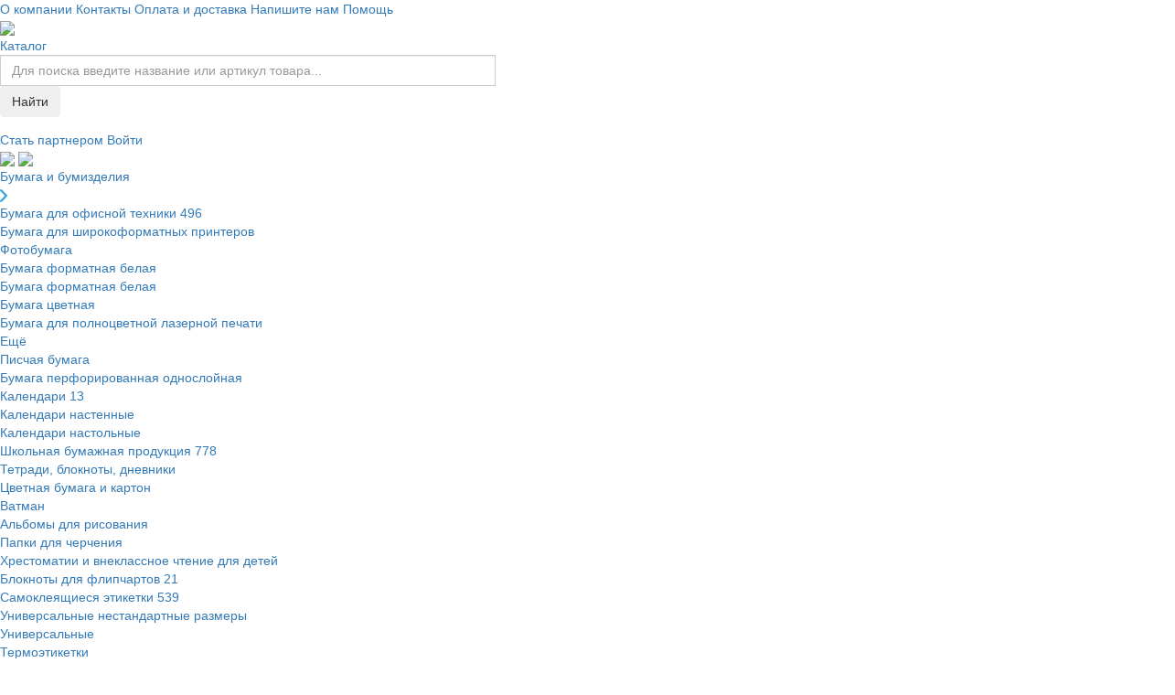

--- FILE ---
content_type: text/html; charset=UTF-8
request_url: https://komus-opt.ru/bestprices/oborudovanie-dlya-rabot-na-vysote/
body_size: 67883
content:
<!DOCTYPE html>
<head>
	<meta http-equiv="X-UA-Compatible" content="IE=edge,chrome=1">
	<title>Оборудование для работ на высоте</title>

	<script src="/js/jquery-3.0.0.min.js"></script>
	<script src="/js/jquery-ui-1.10.3.js"></script>
	<script src="/js/modernizr-2.6.2.min.js"></script>
	<script src="/js/jquery.lightbox.js"></script>
	<script src="/js/clipboard.min.js"></script>
	<!-- <script src="/js/jquery.jcarousel.js"></script> -->
    <script src="/local/templates/komusopt/keyEvent.js"></script>
	<script src="/local/templates/komusopt/script.js?v=6.13"></script>
	<script src="/local/templates/komusopt/app/js/auth-form/script.js"></script>
		<script src="/js/ui/catalog/catalog_functions.js?v=2"></script>
	
    <script src="/js/popper.min.js"></script>

	<script src="/local/templates/komusopt/app/lib/bootstrap-3.3.7/js/bootstrap.min.js"></script>

	<script src="/js/jquery.maskedinput.min.js"></script>
	<script src="/js/tinytools.progressbar.min.js"></script>

	<!-- Google Tag Manager -->
	<script>(function(w,d,s,l,i){w[l]=w[l]||[];w[l].push(
	{'gtm.start': new Date().getTime(),event:'gtm.js'}

	);var f=d.getElementsByTagName(s)[0],
	j=d.createElement(s),dl=l!='dataLayer'?'&l='+l:'';j.async=true;j.src=
	'https://www.googletagmanager.com/gtm.js?id='+i+dl;f.parentNode.insertBefore(j,f);
	})(window,document,'script','dataLayer','GTM-5N62N4V');</script>
<!-- End Google Tag Manager -->

	<link rel="stylesheet" href="/js/themes/base/minified/jquery-ui.min.css">
	<link rel="stylesheet" href="/js/jquery.lightbox.css">
	<link rel="stylesheet" type="text/css" href="/local/templates/komusopt/tinytools.progressbar.css">
	<link rel="stylesheet" href="/local/templates/komusopt/use.fontawesome.css">

	<link href="/local/templates/komusopt/app/lib/bootstrap-3.3.7/css/bootstrap.min.css" type="text/css"  rel="stylesheet" />

	<link rel="icon" href="/favicon.svg" type="image/svg+xml">
	<link rel="shortcut icon" href="/favicon.svg" type="image/svg+xml">

		<!--'start_frame_cache_css-area'-->			<link rel="stylesheet" href="/local/templates/komusopt/non-authorized.css">
		<!--'end_frame_cache_css-area'-->	<meta http-equiv="Content-Type" content="text/html; charset=UTF-8" />
<meta name="robots" content="index, follow" />
<meta name="keywords" content="купить, оптом" />
<meta name="description" content="Комус ОПТ - оптовый интернет магазин" />
<link href="/bitrix/js/ui/design-tokens/dist/ui.design-tokens.min.css?174083206623463" type="text/css"  rel="stylesheet" />
<link href="/bitrix/js/ui/fonts/opensans/ui.font.opensans.min.css?17408290942320" type="text/css"  rel="stylesheet" />
<link href="/bitrix/js/main/popup/dist/main.popup.bundle.min.css?174083215126589" type="text/css"  rel="stylesheet" />
<link href="/bitrix/css/brainforce.cookies/brainforce.cookies.min.css?1587474400953" type="text/css"  rel="stylesheet" />
<link href="/local/templates/komusopt/components/bitrix/catalog/catalog.hits/bitrix/catalog.section.list/catalog-list/style.css?1769419528859" type="text/css"  rel="stylesheet" />
<link href="/local/components/komusopt/catalog.section.search.v9/templates/table_small.marks/style.css?17694195225986" type="text/css"  rel="stylesheet" />
<link href="/local/components/komusopt/iblock.element/templates/.default/style.css?1769419522140" type="text/css"  rel="stylesheet" />
<link href="/local/templates/komusopt/components/bitrix/catalog.section/footer_menu.v2/style.css?1769419528491" type="text/css"  rel="stylesheet" />
<link href="/local/templates/komusopt/components/bitrix/catalog.section/footer_allsites/style.css?1769419528559" type="text/css"  rel="stylesheet" />
<link href="/local/templates/komusopt/components/bitrix/search.suggest.input/new/style.css?1769419529501" type="text/css"  data-template-style="true"  rel="stylesheet" />
<link href="/local/templates/komusopt/components/bitrix/breadcrumb/catalog/style.css?1769419528395" type="text/css"  data-template-style="true"  rel="stylesheet" />
<link href="/local/templates/komusopt/components/bitrix/news.list/main_left_news/style.css?1769419529651" type="text/css"  data-template-style="true"  rel="stylesheet" />
<link href="/local/templates/komusopt/components/bitrix/news.list/votesIndex/style.css?1769419529651" type="text/css"  data-template-style="true"  rel="stylesheet" />
<link href="/local/templates/komusopt/styles.css?176941952834745" type="text/css"  data-template-style="true"  rel="stylesheet" />
<link href="/local/templates/komusopt/template_styles.css?176941952856430" type="text/css"  data-template-style="true"  rel="stylesheet" />
<script>if(!window.BX)window.BX={};if(!window.BX.message)window.BX.message=function(mess){if(typeof mess==='object'){for(let i in mess) {BX.message[i]=mess[i];} return true;}};</script>
<script>(window.BX||top.BX).message({"JS_CORE_LOADING":"Загрузка...","JS_CORE_NO_DATA":"- Нет данных -","JS_CORE_WINDOW_CLOSE":"Закрыть","JS_CORE_WINDOW_EXPAND":"Развернуть","JS_CORE_WINDOW_NARROW":"Свернуть в окно","JS_CORE_WINDOW_SAVE":"Сохранить","JS_CORE_WINDOW_CANCEL":"Отменить","JS_CORE_WINDOW_CONTINUE":"Продолжить","JS_CORE_H":"ч","JS_CORE_M":"м","JS_CORE_S":"с","JSADM_AI_HIDE_EXTRA":"Скрыть лишние","JSADM_AI_ALL_NOTIF":"Показать все","JSADM_AUTH_REQ":"Требуется авторизация!","JS_CORE_WINDOW_AUTH":"Войти","JS_CORE_IMAGE_FULL":"Полный размер"});</script>

<script src="/bitrix/js/main/core/core.min.js?1740832141225181"></script>

<script>BX.Runtime.registerExtension({"name":"main.core","namespace":"BX","loaded":true});</script>
<script>BX.setJSList(["\/bitrix\/js\/main\/core\/core_ajax.js","\/bitrix\/js\/main\/core\/core_promise.js","\/bitrix\/js\/main\/polyfill\/promise\/js\/promise.js","\/bitrix\/js\/main\/loadext\/loadext.js","\/bitrix\/js\/main\/loadext\/extension.js","\/bitrix\/js\/main\/polyfill\/promise\/js\/promise.js","\/bitrix\/js\/main\/polyfill\/find\/js\/find.js","\/bitrix\/js\/main\/polyfill\/includes\/js\/includes.js","\/bitrix\/js\/main\/polyfill\/matches\/js\/matches.js","\/bitrix\/js\/ui\/polyfill\/closest\/js\/closest.js","\/bitrix\/js\/main\/polyfill\/fill\/main.polyfill.fill.js","\/bitrix\/js\/main\/polyfill\/find\/js\/find.js","\/bitrix\/js\/main\/polyfill\/matches\/js\/matches.js","\/bitrix\/js\/main\/polyfill\/core\/dist\/polyfill.bundle.js","\/bitrix\/js\/main\/core\/core.js","\/bitrix\/js\/main\/polyfill\/intersectionobserver\/js\/intersectionobserver.js","\/bitrix\/js\/main\/lazyload\/dist\/lazyload.bundle.js","\/bitrix\/js\/main\/polyfill\/core\/dist\/polyfill.bundle.js","\/bitrix\/js\/main\/parambag\/dist\/parambag.bundle.js"]);
</script>
<script>BX.Runtime.registerExtension({"name":"ui.design-tokens","namespace":"window","loaded":true});</script>
<script>BX.Runtime.registerExtension({"name":"ui.fonts.opensans","namespace":"window","loaded":true});</script>
<script>BX.Runtime.registerExtension({"name":"main.popup","namespace":"BX.Main","loaded":true});</script>
<script>BX.Runtime.registerExtension({"name":"popup","namespace":"window","loaded":true});</script>
<script>(window.BX||top.BX).message({"LANGUAGE_ID":"ru","FORMAT_DATE":"DD.MM.YYYY","FORMAT_DATETIME":"DD.MM.YYYY HH:MI:SS","COOKIE_PREFIX":"BITRIX_SM","SERVER_TZ_OFFSET":"10800","UTF_MODE":"Y","SITE_ID":"s1","SITE_DIR":"\/","USER_ID":"","SERVER_TIME":1769755461,"USER_TZ_OFFSET":0,"USER_TZ_AUTO":"Y","bitrix_sessid":"317791e5e87bd2090577fedbba54b50d"});</script>


<script src="/bitrix/js/main/popup/dist/main.popup.bundle.min.js?174083215165924"></script>
<script src="/bitrix/js/brainforce.cookies/jquery.ihavecookies.min.js?15874744002840"></script>
<style>
					:root {
						--window-bg-color: #585858;
						--window-text-color: #FFFFFF;
						--window-button-bg-color: #518A00;
						--window-button-text-color: #FFFFFF;
					}
				</style>
<style>#gdpr-cookie-message {bottom: 0;padding: 10px 0 10px 0px !important;width:100%;}
							#gdpr-cookie-message p{padding:0 10px; text-align:center}
							#gdpr-cookie-message p:last-child {margin-bottom: 0;text-align: center;}
							</style>
<script type='text/javascript'>
					$(document).ready(function() {
						$('body').ihavecookies({
							message: 'Мы используем <a href="https://komus-opt.ru/sp/politika-v-otnoshenii-ispolzovaniya-faylov-cookie-komusopt/">cookie-файлы</a>, чтобы получать статистику, которая помогает показывать вам самые интересные и выгодные предложения. Вы можете <br>отключить  <a href="https://komus-opt.ru/sp/politika-v-otnoshenii-ispolzovaniya-faylov-cookie-komusopt/">cookie-файлы</a> в настройках. Продолжая пользоваться сайтом без изменения настроек, вы даете согласие на использование ваших <a href="https://komus-opt.ru/sp/politika-v-otnoshenii-ispolzovaniya-faylov-cookie-komusopt/">cookie-файлов</a>. ',
							delay: 600,
							expires: 30,
							link: '#privacy',
							onAccept: function(){
								var myPreferences = $.fn.ihavecookies.cookie();
								//console.log('Yay! The following preferences were saved...');
								//console.log(myPreferences);
							},
							acceptBtnLabel: 'Принимаю',
							fixedCookieTypeDesc: 'These are essential for the website to work correctly.'
						});
					});
					</script>



<script src="/local/templates/komusopt/components/bitrix/system.pagenavigation/.default/script.js?1769419529438"></script>
<script src="/local/templates/komusopt/components/bitrix/search.suggest.input/new/script.js?176941952912808"></script>
<script src="/local/components/komusopt/catalog.section.search.v9/templates/table_small.marks/script.js?176941952276"></script>
<script>var _ba = _ba || []; _ba.push(["aid", "b807c7193e258206edb5db4456c11021"]); _ba.push(["host", "komus-opt.ru"]); (function() {var ba = document.createElement("script"); ba.type = "text/javascript"; ba.async = true;ba.src = (document.location.protocol == "https:" ? "https://" : "http://") + "bitrix.info/ba.js";var s = document.getElementsByTagName("script")[0];s.parentNode.insertBefore(ba, s);})();</script>



        <link rel="stylesheet" type="text/css" href="/local/templates/komusopt/footer_v2.css">
        <link rel="stylesheet" type="text/css" href="/local/templates/komusopt/app/scss/template_styles.css?v=6974504e6f660c16a599e052dd3cb455">
</head>
	<body>

	
    <!-- Google Tag Manager (noscript) -->
    <noscript><iframe src="https://www.googletagmanager.com/ns.html?id=GTM-5N62N4V"
                      height="0" width="0" style="display:none;visibility:hidden"></iframe></noscript>
    <!-- End Google Tag Manager (noscript)  -->

	    	<a name="top_marck" id="top_marck"></a>
    
	<div id="box-v2-wrap">
		<div id="box-v2">

	<div class="modal fade" tabindex="-1" role="dialog" id="loadcart">
    <div class="modal-dialog modal-dialog-centered" role="document">
        <div class="modal-content">
            <div class="modal-header">
                <button type="button" class="close" data-dismiss="modal" aria-label="Close">
                    <span aria-hidden="true">&times;</span>
                </button>
                <h4 class="modal-title">Загрузить файл</h4>
            </div>
            <div class="modal-body">
                <form enctype="multipart/form-data" action="/personal/cart/?action=loadcart" id="loadcarform" method="POST">
                    <input name="userfile" class="loadcartfield" type="file" />
                    <input type="hidden" name="MAX_FILE_SIZE" value="1038336" />
                </form>
            </div>
            <div class="modal-footer">
                <button type="button" class="btn btn-primary btn-save">Добавить в корзину</button>
                <button type="button" class="btn btn-secondary btn-cancel" data-dismiss="modal">Отменить</button>
            </div>
        </div>
    </div>
</div>
<div class="main-header">
	<div class="main-header__wrapper">
		<div class="main-header-top">
			<div class="main-header-top__menu main-header-top__menu_noauth">
				<!--'start_frame_cache_topmenu-head-area'-->    <a href="https://www.komus-opt.ru/lp/about/">О компании</a>
        <a href="/contacts/#office">Контакты</a>
        <a href="/about/delivery.php">Оплата и доставка</a>
        <a href="/about/feedback.php">Напишите нам</a>
        <a href="/help/">Помощь</a>
    <!--'end_frame_cache_topmenu-head-area'-->			</div>

			<div class="main-header-select-company">
			
				<div class="main-header-select-company__wrapper regjuribox rjbr">
					<!--'start_frame_cache_head-organisations'-->
					<!--'end_frame_cache_head-organisations'-->				</div>
			</div>

			
			<div class="main-header-top__download-and-exit">
				<!--'start_frame_cache_auth-head-area'-->
					<!--'end_frame_cache_auth-head-area'-->			</div>
		</div>

		<div class="main-header-bottom-wrapper">
			<div class="main-header-bottom">
				<div class="main-header-bottom__logo">
					<a href="/"></a>
				</div>

				<div class="main-header-bottom__catalog-menu-button js-main-header-catalog-bottom">
					<a class="mini-catalog-button js-catalog-menu-button" href="/catalog/">
						<div class="catalog-menu-button-img">
							
<img src="/upload/resize_cache/iblock/927/3dzosbya4qq2z0m1l2q457wjtns0w46d/28_28_1/Vector.webp">
						</div>
						<div class="catalog-menu-button-text">
							Каталог
						</div>
					</a>
				</div>

				<div class="main-header-bottom__search">
					<form action="/search/" method="GET">
    <div class="form-group">
        <div class="input-group">
			<script>
	BX.ready(function(){
		var input = BX("qplSKIW");
		if (input)
			new JsSuggest(input, 'pe:8,md5:,site:s1');
	});
</script>
<IFRAME
	style="width:0px; height:0px; border: 0px;"
	src="javascript:''"
	name="qplSKIW_div_frame"
	id="qplSKIW_div_frame"
></IFRAME><input
			size="55"
		name="q"
	id="qplSKIW"
	value=""
    class="form-control header-search-input "
	type="text"
	autocomplete="off"
    placeholder="Для поиска введите название или артикул товара...">            <input type="hidden" name="spell" value="1">
            <button type="submit" class="btn">Найти</button>
        </div>
    </div>
</form>
				</div>

				<div class="main-header-bottom__icon-menu">
					<!--'start_frame_cache_basketline-area'-->						<div class="main-header-bottom-no-auth">
							<div class="auth-block registration">
								<a class="auth-block__partner" href="/fast_reg/" class="fast-reg-link">
									Стать партнером
								</a>
								<a class="auth-block__button" href="/auth/?login=yes&backurl=/bestprices/oborudovanie-dlya-rabot-na-vysote/">
									Войти
								</a>
							</div>
						</div>
										
					<!--'end_frame_cache_basketline-area'-->				</div>
			</div>
		</div>
		
<div class="mini-catalog">
  	    <div class="mini-catalog-item mini-catalog-item_hover">
		<div class="mini-catalog-item__main-section">
		<a href="/catalog/bumaga-i-bumizdeliya/?sort_field=rating&amp;sort_order=desc" class="mini-catalog-item__href">
      <div class="mini-catalog-item__image">
                  <img class="mini-catalog-item__image_default" src="/upload/uf/ebc/92hlu1ylluz82nnj15mo3g43jc5ou94c/Vector-354-_Stroke_s_11zon.webp">
          <img class="mini-catalog-item__image_hover" src="
            /upload/uf/93c/pts1x3i8hg8zdrfwjydiliqfp4ouprk8/Vector-354-_Stroke_11zon.webp          ">
              </div>
			<div class="catalog-item-text">
				<span>
					Бумага и бумизделия				</span>
			</div>
      <div class="catalog-item-arrow-to-sub">
            <img src="/local/templates/komusopt/images/mini-catalog/main-arrow.svg">
      </div>
		</a>
		</div>

		<div class="mini-catalog-item__subsection mini-catalog-item__subsection_hover">
      <div class="catalog-items-column">
                  <div class="catalog-item-text">
            <a href="/catalog/paper_office_equipment/?sort_field=rating&amp;sort_order=desc" class="catalog-item catalog-item-text__second-depth">
              Бумага для офисной техники <span class='mini-catalog-subsection-item-count'>496</span>            </a>
                
                          <a href="/catalog/bumaga-dlya-shirokoformatnykh-printerov/?sort_field=rating&amp;sort_order=desc" class="mini-catalog-item__href">   
                <div class="catalog-item-text__third-depth">
                  Бумага для широкоформатных принтеров                </div>
              </a>
                          <a href="/catalog/fotobumaga/?sort_field=rating&amp;sort_order=desc" class="mini-catalog-item__href">   
                <div class="catalog-item-text__third-depth">
                  Фотобумага                </div>
              </a>
                          <a href="/catalog/bumaga-formatnaya-belaya/?sort_field=rating&amp;sort_order=desc" class="mini-catalog-item__href">   
                <div class="catalog-item-text__third-depth">
                  Бумага форматная белая                </div>
              </a>
                          <a href="/catalog/bumaga-formatnaya-belaya2/?sort_field=rating&amp;sort_order=desc" class="mini-catalog-item__href">   
                <div class="catalog-item-text__third-depth">
                  Бумага форматная белая                </div>
              </a>
                          <a href="/catalog/bumaga-tsvetnaya-dlya-printerov/?sort_field=rating&amp;sort_order=desc" class="mini-catalog-item__href">   
                <div class="catalog-item-text__third-depth">
                  Бумага цветная                </div>
              </a>
                          <a href="/catalog/bumaga-dlya-polnotsvetnoy-lazernoy-pechati/?sort_field=rating&amp;sort_order=desc" class="mini-catalog-item__href">   
                <div class="catalog-item-text__third-depth">
                  Бумага для полноцветной лазерной печати                </div>
              </a>
            
                          <a class="catalog-item-text__spoiler-toggle catalog-item-text__spoiler-toggle_up" onclick="$('#name-1720').toggle();" href="javascript://">Ещё</a>
              <div class="catalog-item-text__spoiler-block" id="name-1720">
                                  <a href="/catalog/pischaya-bumaga/?sort_field=rating&amp;sort_order=desc" class="mini-catalog-item__href">   
                    <div class="catalog-item-text__third-depth">
                      Писчая бумага                    </div>
                  </a>
                                  <a href="/catalog/bumaga-perforirovannaya-odnosloynaya1774/?sort_field=rating&amp;sort_order=desc" class="mini-catalog-item__href">   
                    <div class="catalog-item-text__third-depth">
                      Бумага перфорированная однослойная                    </div>
                  </a>
                              </div>
                      </div>
			            <div class="catalog-item-text">
            <a href="/catalog/kalendari3801/?sort_field=rating&amp;sort_order=desc" class="catalog-item catalog-item-text__second-depth">
              Календари <span class='mini-catalog-subsection-item-count'>13</span>            </a>
                
                          <a href="/catalog/kalendari-nastennye4432/?sort_field=rating&amp;sort_order=desc" class="mini-catalog-item__href">   
                <div class="catalog-item-text__third-depth">
                  Календари настенные                </div>
              </a>
                          <a href="/catalog/kalendari-nastolnye4379/?sort_field=rating&amp;sort_order=desc" class="mini-catalog-item__href">   
                <div class="catalog-item-text__third-depth">
                  Календари настольные                </div>
              </a>
            
                      </div>
			            <div class="catalog-item-text">
            <a href="/catalog/shkolnaya-bumazhnaya-produktsiya/?sort_field=rating&amp;sort_order=desc" class="catalog-item catalog-item-text__second-depth">
              Школьная бумажная продукция <span class='mini-catalog-subsection-item-count'>778</span>            </a>
                
                          <a href="/catalog/tetradi-bloknoty-dnevniki/?sort_field=rating&amp;sort_order=desc" class="mini-catalog-item__href">   
                <div class="catalog-item-text__third-depth">
                  Тетради, блокноты, дневники                </div>
              </a>
                          <a href="/catalog/tsvetnaya-bumaga-i-karton5896/?sort_field=rating&amp;sort_order=desc" class="mini-catalog-item__href">   
                <div class="catalog-item-text__third-depth">
                  Цветная бумага и картон                </div>
              </a>
                          <a href="/catalog/vatman3877/?sort_field=rating&amp;sort_order=desc" class="mini-catalog-item__href">   
                <div class="catalog-item-text__third-depth">
                  Ватман                </div>
              </a>
                          <a href="/catalog/albomy-dlya-risovaniya5774/?sort_field=rating&amp;sort_order=desc" class="mini-catalog-item__href">   
                <div class="catalog-item-text__third-depth">
                  Альбомы для рисования                </div>
              </a>
                          <a href="/catalog/papki-dlya-chercheniya3671/?sort_field=rating&amp;sort_order=desc" class="mini-catalog-item__href">   
                <div class="catalog-item-text__third-depth">
                  Папки для черчения                </div>
              </a>
                          <a href="/catalog/khrestomatii-i-vneklassnoe-chtenie-dlya-detey567/?sort_field=rating&amp;sort_order=desc" class="mini-catalog-item__href">   
                <div class="catalog-item-text__third-depth">
                  Хрестоматии и внеклассное чтение для детей                </div>
              </a>
            
                      </div>
			            <div class="catalog-item-text">
            <a href="/catalog/bloknoty-dlya-flipchartov2331/?sort_field=rating&amp;sort_order=desc" class="catalog-item catalog-item-text__second-depth">
              Блокноты для флипчартов <span class='mini-catalog-subsection-item-count'>21</span>            </a>
                
            
                      </div>
			        </div>

      <div class="catalog-items-column">
                  <div class="catalog-item-text">
            <a href="/catalog/samokleyashchiesya-etiketki/?sort_field=rating&amp;sort_order=desc" class="catalog-item catalog-item-text__second-depth">
              Самоклеящиеся этикетки <span class='mini-catalog-subsection-item-count'>539</span>            </a>
                
                          <a href="/catalog/universalnye-nestandartnye-razmery/?sort_field=rating&amp;sort_order=desc" class="mini-catalog-item__href">   
                <div class="catalog-item-text__third-depth">
                  Универсальные нестандартные размеры                </div>
              </a>
                          <a href="/catalog/universalnye/?sort_field=rating&amp;sort_order=desc" class="mini-catalog-item__href">   
                <div class="catalog-item-text__third-depth">
                  Универсальные                </div>
              </a>
                          <a href="/catalog/termoetiketki42044/?sort_field=rating&amp;sort_order=desc" class="mini-catalog-item__href">   
                <div class="catalog-item-text__third-depth">
                  Термоэтикетки                </div>
              </a>
                          <a href="/catalog/etiket-lenta42042/?sort_field=rating&amp;sort_order=desc" class="mini-catalog-item__href">   
                <div class="catalog-item-text__third-depth">
                  Этикет-лента                </div>
              </a>
                          <a href="/catalog/termotransfernye-etiketki42045/?sort_field=rating&amp;sort_order=desc" class="mini-catalog-item__href">   
                <div class="catalog-item-text__third-depth">
                  Термотрансферные этикетки                </div>
              </a>
                          <a href="/catalog/etiketki-dlya-papok42073/?sort_field=rating&amp;sort_order=desc" class="mini-catalog-item__href">   
                <div class="catalog-item-text__third-depth">
                  Этикетки для папок                </div>
              </a>
            
                          <a class="catalog-item-text__spoiler-toggle catalog-item-text__spoiler-toggle_up" onclick="$('#name-1742').toggle();" href="javascript://">Ещё</a>
              <div class="catalog-item-text__spoiler-block" id="name-1742">
                                  <a href="/catalog/dlya-inventarizatsii/?sort_field=rating&amp;sort_order=desc" class="mini-catalog-item__href">   
                    <div class="catalog-item-text__third-depth">
                      Для инвентаризации                    </div>
                  </a>
                                  <a href="/catalog/vsepogodnye/?sort_field=rating&amp;sort_order=desc" class="mini-catalog-item__href">   
                    <div class="catalog-item-text__third-depth">
                      Всепогодные                    </div>
                  </a>
                                  <a href="/catalog/figurnye-i-tsvetnye/?sort_field=rating&amp;sort_order=desc" class="mini-catalog-item__href">   
                    <div class="catalog-item-text__third-depth">
                      Фигурные и цветные                    </div>
                  </a>
                                  <a href="/catalog/etiketki-na-kompakt-diski/?sort_field=rating&amp;sort_order=desc" class="mini-catalog-item__href">   
                    <div class="catalog-item-text__third-depth">
                      Этикетки для компакт-дисков                    </div>
                  </a>
                                  <a href="/catalog/dlya-pochtovoy-rassylki/?sort_field=rating&amp;sort_order=desc" class="mini-catalog-item__href">   
                    <div class="catalog-item-text__third-depth">
                      Для почтовой рассылки                    </div>
                  </a>
                                  <a href="/catalog/udalyaemye/?sort_field=rating&amp;sort_order=desc" class="mini-catalog-item__href">   
                    <div class="catalog-item-text__third-depth">
                      Удаляемые                    </div>
                  </a>
                              </div>
                      </div>
			            <div class="catalog-item-text">
            <a href="/catalog/roliki-i-chekovaya-lenta/?sort_field=rating&amp;sort_order=desc" class="catalog-item catalog-item-text__second-depth">
              Ролики и чековая лента <span class='mini-catalog-subsection-item-count'>117</span>            </a>
                
                          <a href="/catalog/roliki-iz-termobumagi8961/?sort_field=rating&amp;sort_order=desc" class="mini-catalog-item__href">   
                <div class="catalog-item-text__third-depth">
                  Чековая лента из термобумаги                </div>
              </a>
                          <a href="/catalog/roliki-dlya-kass-ofsetnye2934/?sort_field=rating&amp;sort_order=desc" class="mini-catalog-item__href">   
                <div class="catalog-item-text__third-depth">
                  Чековая лента из офсетной бумаги                </div>
              </a>
                          <a href="/catalog/roliki-dlya-faksov4648/?sort_field=rating&amp;sort_order=desc" class="mini-catalog-item__href">   
                <div class="catalog-item-text__third-depth">
                  Ролики для факсов                </div>
              </a>
                          <a href="/catalog/roliki-dlya-printerov1728/?sort_field=rating&amp;sort_order=desc" class="mini-catalog-item__href">   
                <div class="catalog-item-text__third-depth">
                  Ролики для принтеров                </div>
              </a>
            
                      </div>
			            <div class="catalog-item-text">
            <a href="/catalog/ramki-gramoty-medali8250/?sort_field=rating&amp;sort_order=desc" class="catalog-item catalog-item-text__second-depth">
              Рамки, грамоты, медали <span class='mini-catalog-subsection-item-count'>281</span>            </a>
                
                          <a href="/catalog/gramoty-diplomy-blagodarnosti115/?sort_field=rating&amp;sort_order=desc" class="mini-catalog-item__href">   
                <div class="catalog-item-text__third-depth">
                  Грамоты, дипломы, благодарности                </div>
              </a>
                          <a href="/catalog/ramki-dlya-sertifikatov59556343/?sort_field=rating&amp;sort_order=desc" class="mini-catalog-item__href">   
                <div class="catalog-item-text__third-depth">
                   Рамки для сертификатов                </div>
              </a>
                          <a href="/catalog/papki-adresnye1560/?sort_field=rating&amp;sort_order=desc" class="mini-catalog-item__href">   
                <div class="catalog-item-text__third-depth">
                  Папки адресные                </div>
              </a>
                          <a href="/catalog/sertifikat-bumaga6249/?sort_field=rating&amp;sort_order=desc" class="mini-catalog-item__href">   
                <div class="catalog-item-text__third-depth">
                  Сертификат - бумага                </div>
              </a>
                          <a href="/catalog/otkrytki-i-konverty41545825/?sort_field=rating&amp;sort_order=desc" class="mini-catalog-item__href">   
                <div class="catalog-item-text__third-depth">
                  Открытки и конверты                </div>
              </a>
            
                      </div>
			            <div class="catalog-item-text">
            <a href="/catalog/otkrytki-i-konverty41541593/?sort_field=rating&amp;sort_order=desc" class="catalog-item catalog-item-text__second-depth">
              Открытки и конверты <span class='mini-catalog-subsection-item-count'>32</span>            </a>
                
            
                      </div>
			            <div class="catalog-item-text">
            <a href="/catalog/khrestomatii-i-vneklassnoe-chtenie-dlya-detey3058/?sort_field=rating&amp;sort_order=desc" class="catalog-item catalog-item-text__second-depth">
              Хрестоматии и внеклассное чтение для детей <span class='mini-catalog-subsection-item-count'>2</span>            </a>
                
            
                      </div>
			        </div>

      <div class="catalog-items-column">
                  <div class="catalog-item-text">
            <a href="/catalog/bumazhnaya-produktsiya/?sort_field=rating&amp;sort_order=desc" class="catalog-item catalog-item-text__second-depth">
              Бумажная продукция <span class='mini-catalog-subsection-item-count'>1419</span>            </a>
                
                          <a href="/catalog/ezhednevniki-ezhenedelniki/?sort_field=rating&amp;sort_order=desc" class="mini-catalog-item__href">   
                <div class="catalog-item-text__third-depth">
                  Ежедневники, еженедельники                </div>
              </a>
                          <a href="/catalog/planingi/?sort_field=rating&amp;sort_order=desc" class="mini-catalog-item__href">   
                <div class="catalog-item-text__third-depth">
                  Планинги                </div>
              </a>
                          <a href="/catalog/kalendari/?sort_field=rating&amp;sort_order=desc" class="mini-catalog-item__href">   
                <div class="catalog-item-text__third-depth">
                  Календари                </div>
              </a>
                          <a href="/catalog/alfavitnye-knizhki-i-vizitnitsy/?sort_field=rating&amp;sort_order=desc" class="mini-catalog-item__href">   
                <div class="catalog-item-text__third-depth">
                  Алфавитные книжки и визитницы                </div>
              </a>
                          <a href="/catalog/bloknoty-i-biznes-tetradi/?sort_field=rating&amp;sort_order=desc" class="mini-catalog-item__href">   
                <div class="catalog-item-text__third-depth">
                  Блокноты и бизнес-тетради                </div>
              </a>
                          <a href="/catalog/shkolnye-tetradi-i-bloknoty/?sort_field=rating&amp;sort_order=desc" class="mini-catalog-item__href">   
                <div class="catalog-item-text__third-depth">
                  Школьные тетради и блокноты                </div>
              </a>
            
                          <a class="catalog-item-text__spoiler-toggle catalog-item-text__spoiler-toggle_up" onclick="$('#name-54018').toggle();" href="javascript://">Ещё</a>
              <div class="catalog-item-text__spoiler-block" id="name-54018">
                                  <a href="/catalog/razdeliteli-listov54120/?sort_field=rating&amp;sort_order=desc" class="mini-catalog-item__href">   
                    <div class="catalog-item-text__third-depth">
                      Разделители листов                    </div>
                  </a>
                                  <a href="/catalog/ramki-gramoty-medali/?sort_field=rating&amp;sort_order=desc" class="mini-catalog-item__href">   
                    <div class="catalog-item-text__third-depth">
                      Рамки, грамоты, медали                    </div>
                  </a>
                                  <a href="/catalog/papki-adresnye6612/?sort_field=rating&amp;sort_order=desc" class="mini-catalog-item__href">   
                    <div class="catalog-item-text__third-depth">
                      Папки адресные                    </div>
                  </a>
                              </div>
                      </div>
			            <div class="catalog-item-text">
            <a href="/catalog/bumaga-dlya-zametok/?sort_field=rating&amp;sort_order=desc" class="catalog-item catalog-item-text__second-depth">
              Бумага для заметок <span class='mini-catalog-subsection-item-count'>337</span>            </a>
                
                          <a href="/catalog/stikery/?sort_field=rating&amp;sort_order=desc" class="mini-catalog-item__href">   
                <div class="catalog-item-text__third-depth">
                  Стикеры                </div>
              </a>
                          <a href="/catalog/blok-kubiki-i-boksy/?sort_field=rating&amp;sort_order=desc" class="mini-catalog-item__href">   
                <div class="catalog-item-text__third-depth">
                  Блок-кубики и боксы                </div>
              </a>
                          <a href="/catalog/bumaga-dlya-zametok-nestandartnye-razmery/?sort_field=rating&amp;sort_order=desc" class="mini-catalog-item__href">   
                <div class="catalog-item-text__third-depth">
                  Бумага для заметок нестандартные размеры                </div>
              </a>
                          <a href="/catalog/kleykie-zakladki/?sort_field=rating&amp;sort_order=desc" class="mini-catalog-item__href">   
                <div class="catalog-item-text__third-depth">
                  Клейкие закладки                </div>
              </a>
            
                      </div>
			            <div class="catalog-item-text">
            <a href="/catalog/konverty-i-pakety/?sort_field=rating&amp;sort_order=desc" class="catalog-item catalog-item-text__second-depth">
              Конверты и пакеты <span class='mini-catalog-subsection-item-count'>143</span>            </a>
                
                          <a href="/catalog/konverty/?sort_field=rating&amp;sort_order=desc" class="mini-catalog-item__href">   
                <div class="catalog-item-text__third-depth">
                  Конверты                </div>
              </a>
                          <a href="/catalog/pakety-pochtovye/?sort_field=rating&amp;sort_order=desc" class="mini-catalog-item__href">   
                <div class="catalog-item-text__third-depth">
                  Пакеты почтовые                </div>
              </a>
            
                      </div>
			            <div class="catalog-item-text">
            <a href="/catalog/books_forms/?sort_field=rating&amp;sort_order=desc" class="catalog-item catalog-item-text__second-depth">
              Бухгалтерские книги и бланки <span class='mini-catalog-subsection-item-count'>271</span>            </a>
                
                          <a href="/catalog/knigi-spetsializirovannye/?sort_field=rating&amp;sort_order=desc" class="mini-catalog-item__href">   
                <div class="catalog-item-text__third-depth">
                  Книги специализированные                </div>
              </a>
                          <a href="/catalog/blanki-dokumentov-50/?sort_field=rating&amp;sort_order=desc" class="mini-catalog-item__href">   
                <div class="catalog-item-text__third-depth">
                  Бланки документов                </div>
              </a>
                          <a href="/catalog/knigi-ucheta/?sort_field=rating&amp;sort_order=desc" class="mini-catalog-item__href">   
                <div class="catalog-item-text__third-depth">
                  Книги учета                </div>
              </a>
                          <a href="/catalog/bukhgalterskie-blanki/?sort_field=rating&amp;sort_order=desc" class="mini-catalog-item__href">   
                <div class="catalog-item-text__third-depth">
                  Бухгалтерские бланки                </div>
              </a>
            
                      </div>
			        </div>

      <div class="mini-catalog-trade-marks">
                                      <div class="mini-catalog-trade-marks__item">
              <a href="/sp/attache/">
                <img src="/upload/iblock/041/k318n8s4oce37lfrulkpjas8u54u1kng/attache_logo-_2_.png">
              </a>
            </div>
                                                    <div class="mini-catalog-trade-marks__item">
              <a href="/sp/attache_selection/">
                <img src="/upload/iblock/3ec/at6fx89e6qsd92o67h1s6vydvye6uqlt/selection_katalog-_1_.png">
              </a>
            </div>
                                                    <div class="mini-catalog-trade-marks__item">
              <a href="/sp/komus/">
                <img src="/upload/iblock/1d0/v7lb2hn2sj9hlnvzi3ib6fhipijcjqhx/komus_katalog-_2_.png">
              </a>
            </div>
                                                    <div class="mini-catalog-trade-marks__item">
              <a href="/sp/komus-klass/">
                <img src="/upload/iblock/4fa/zmd1b5thbcy1y5n7gdzjz9oqcm1izy51/komuss_klass_katalog.png">
              </a>
            </div>
                                                    <div class="mini-catalog-trade-marks__item">
              <a href="https://deli-komus.ru/">
                <img src="/upload/iblock/295/b7u5lznqx9fz53pekg14nh6ca92l54ze/deli-_2_.png">
              </a>
            </div>
                                                    <div class="mini-catalog-trade-marks__item">
              <a href="https://komus-opt.ru/trademarks/exclusive_brands/1372265/">
                <img src="/upload/iblock/b0c/mkbx1e9v2h5jttllz4ee35sqyc42wy0w/mg.png">
              </a>
            </div>
                                                    <div class="mini-catalog-trade-marks__item">
              <a href="https://komus-opt.ru/lp/kores/">
                <img src="/upload/iblock/c83/ota5nhcoz072kezy5g3xpyleb9ws40zb/kores.png">
              </a>
            </div>
                                                    <div class="mini-catalog-trade-marks__item">
              <a href="/trademarks/5486/">
                <img src="/upload/iblock/cdd/y9swafdp23pylqgvc3rqgjm28236v1x6/kroyter-_2_.png">
              </a>
            </div>
                                    </div>
      
		</div>
	</div>
  	    <div class="mini-catalog-item ">
		<div class="mini-catalog-item__main-section">
		<a href="/catalog/kantstovary/?sort_field=rating&amp;sort_order=desc" class="mini-catalog-item__href">
      <div class="mini-catalog-item__image">
                  <img class="mini-catalog-item__image_default" src="/upload/uf/c1a/xbdxbpz0nv0h7yag5hilsspo0lxvcqev/kanc_s.webp">
          <img class="mini-catalog-item__image_hover" src="
            /upload/uf/814/r6pwog8rc2k08m8q4lj417pypg2z2ghj/kanctovary.webp          ">
              </div>
			<div class="catalog-item-text">
				<span>
					Канцтовары				</span>
			</div>
      <div class="catalog-item-arrow-to-sub">
            <img src="/local/templates/komusopt/images/mini-catalog/main-arrow.svg">
      </div>
		</a>
		</div>

		<div class="mini-catalog-item__subsection ">
      <div class="catalog-items-column">
                  <div class="catalog-item-text">
            <a href="/catalog/kalkulyatory/?sort_field=rating&amp;sort_order=desc" class="catalog-item catalog-item-text__second-depth">
              Калькуляторы <span class='mini-catalog-subsection-item-count'>96</span>            </a>
                
                          <a href="/catalog/kalkulyatory-nastolnye/?sort_field=rating&amp;sort_order=desc" class="mini-catalog-item__href">   
                <div class="catalog-item-text__third-depth">
                  Калькуляторы настольные                </div>
              </a>
                          <a href="/catalog/kalkulyatory-karmannye/?sort_field=rating&amp;sort_order=desc" class="mini-catalog-item__href">   
                <div class="catalog-item-text__third-depth">
                  Калькуляторы карманные                </div>
              </a>
                          <a href="/catalog/kalkulyatory-nauchnye/?sort_field=rating&amp;sort_order=desc" class="mini-catalog-item__href">   
                <div class="catalog-item-text__third-depth">
                  Калькуляторы научные                </div>
              </a>
                          <a href="/catalog/kalkulyatory-s-pechatayushchim-ustroystvom/?sort_field=rating&amp;sort_order=desc" class="mini-catalog-item__href">   
                <div class="catalog-item-text__third-depth">
                  Калькуляторы с печатающим устройством                </div>
              </a>
            
                      </div>
			            <div class="catalog-item-text">
            <a href="/catalog/kantselyarskie-melochi/?sort_field=rating&amp;sort_order=desc" class="catalog-item catalog-item-text__second-depth">
              Канцелярские мелочи <span class='mini-catalog-subsection-item-count'>143</span>            </a>
                
                          <a href="/catalog/skrepki/?sort_field=rating&amp;sort_order=desc" class="mini-catalog-item__href">   
                <div class="catalog-item-text__third-depth">
                  Скрепки                </div>
              </a>
                          <a href="/catalog/zazhimy-dlya-bumag/?sort_field=rating&amp;sort_order=desc" class="mini-catalog-item__href">   
                <div class="catalog-item-text__third-depth">
                  Зажимы для бумаг                </div>
              </a>
                          <a href="/catalog/knopki/?sort_field=rating&amp;sort_order=desc" class="mini-catalog-item__href">   
                <div class="catalog-item-text__third-depth">
                  Кнопки                </div>
              </a>
                          <a href="/catalog/dispensery-dlya-skrepok/?sort_field=rating&amp;sort_order=desc" class="mini-catalog-item__href">   
                <div class="catalog-item-text__third-depth">
                  Диспенсеры для скрепок                </div>
              </a>
                          <a href="/catalog/bulavki/?sort_field=rating&amp;sort_order=desc" class="mini-catalog-item__href">   
                <div class="catalog-item-text__third-depth">
                  Булавки                </div>
              </a>
            
                      </div>
			            <div class="catalog-item-text">
            <a href="/catalog/steplery-i-skoby/?sort_field=rating&amp;sort_order=desc" class="catalog-item catalog-item-text__second-depth">
              Степлеры и скобы <span class='mini-catalog-subsection-item-count'>191</span>            </a>
                
                          <a href="/catalog/steplery/?sort_field=rating&amp;sort_order=desc" class="mini-catalog-item__href">   
                <div class="catalog-item-text__third-depth">
                  Степлеры                </div>
              </a>
                          <a href="/catalog/skoby-dlya-steplerov/?sort_field=rating&amp;sort_order=desc" class="mini-catalog-item__href">   
                <div class="catalog-item-text__third-depth">
                  Скобы для степлеров                </div>
              </a>
                          <a href="/catalog/antisteplery/?sort_field=rating&amp;sort_order=desc" class="mini-catalog-item__href">   
                <div class="catalog-item-text__third-depth">
                  Антистеплеры                </div>
              </a>
                          <a href="/catalog/steplery-broshyurovshchiki/?sort_field=rating&amp;sort_order=desc" class="mini-catalog-item__href">   
                <div class="catalog-item-text__third-depth">
                  Степлеры брошюровщики                </div>
              </a>
            
                      </div>
			            <div class="catalog-item-text">
            <a href="/catalog/korrektiruyushchie-sredstva/?sort_field=rating&amp;sort_order=desc" class="catalog-item catalog-item-text__second-depth">
              Корректоры для текста <span class='mini-catalog-subsection-item-count'>66</span>            </a>
                
                          <a href="/catalog/korrektiruyushchaya-lenta/?sort_field=rating&amp;sort_order=desc" class="mini-catalog-item__href">   
                <div class="catalog-item-text__third-depth">
                  Корректирующая лента                </div>
              </a>
                          <a href="/catalog/korrektiruyushchaya-zhidkost/?sort_field=rating&amp;sort_order=desc" class="mini-catalog-item__href">   
                <div class="catalog-item-text__third-depth">
                  Корректирующая жидкость                </div>
              </a>
                          <a href="/catalog/korrektiruyushchie-karandashi/?sort_field=rating&amp;sort_order=desc" class="mini-catalog-item__href">   
                <div class="catalog-item-text__third-depth">
                  Корректирующие карандаши                </div>
              </a>
            
                      </div>
			            <div class="catalog-item-text">
            <a href="/catalog/ruchki-sharikovye5475/?sort_field=rating&amp;sort_order=desc" class="catalog-item catalog-item-text__second-depth">
              Ручки шариковые <span class='mini-catalog-subsection-item-count'>413</span>            </a>
                
                          <a href="/catalog/ruchki-sharikovye-neavtomaticheskie5510/?sort_field=rating&amp;sort_order=desc" class="mini-catalog-item__href">   
                <div class="catalog-item-text__third-depth">
                  Ручки шариковые неавтоматические                </div>
              </a>
                          <a href="/catalog/ruchki-sharikovye-avtomaticheskie3457/?sort_field=rating&amp;sort_order=desc" class="mini-catalog-item__href">   
                <div class="catalog-item-text__third-depth">
                  Ручки шариковые автоматические                </div>
              </a>
            
                      </div>
			            <div class="catalog-item-text">
            <a href="/catalog/kleykie-lenty-i-dispensery/?sort_field=rating&amp;sort_order=desc" class="catalog-item catalog-item-text__second-depth">
              Клейкие ленты и диспенсеры <span class='mini-catalog-subsection-item-count'>148</span>            </a>
                
                          <a href="/catalog/skotch-i-kleykie-lenty-dlya-ruchnoy-upakovki762/?sort_field=rating&amp;sort_order=desc" class="mini-catalog-item__href">   
                <div class="catalog-item-text__third-depth">
                  Упаковочные ленты                </div>
              </a>
                          <a href="/catalog/kantselyarskie-lenty/?sort_field=rating&amp;sort_order=desc" class="mini-catalog-item__href">   
                <div class="catalog-item-text__third-depth">
                  Канцелярские ленты (скотч)                </div>
              </a>
                          <a href="/catalog/dispenser-dlya-kantselyarskikh-lent/?sort_field=rating&amp;sort_order=desc" class="mini-catalog-item__href">   
                <div class="catalog-item-text__third-depth">
                  Диспенсеры для лент                </div>
              </a>
            
                      </div>
			            <div class="catalog-item-text">
            <a href="/catalog/prazdnichnaya-i-pozdravitelnaya-produktsiya/?sort_field=rating&amp;sort_order=desc" class="catalog-item catalog-item-text__second-depth">
              Праздничная и поздравительная продукция <span class='mini-catalog-subsection-item-count'>290</span>            </a>
                
                          <a href="/catalog/ramki-gramoty-medali7643/?sort_field=rating&amp;sort_order=desc" class="mini-catalog-item__href">   
                <div class="catalog-item-text__third-depth">
                  Рамки, грамоты, медали                </div>
              </a>
                          <a href="/catalog/papki-adresnye66129784/?sort_field=rating&amp;sort_order=desc" class="mini-catalog-item__href">   
                <div class="catalog-item-text__third-depth">
                  Папки адресные                </div>
              </a>
            
                      </div>
			        </div>

      <div class="catalog-items-column">
                  <div class="catalog-item-text">
            <a href="/catalog/kley/?sort_field=rating&amp;sort_order=desc" class="catalog-item catalog-item-text__second-depth">
              Клей <span class='mini-catalog-subsection-item-count'>101</span>            </a>
                
                          <a href="/catalog/kley-karandash/?sort_field=rating&amp;sort_order=desc" class="mini-catalog-item__href">   
                <div class="catalog-item-text__third-depth">
                  Клей-карандаш                </div>
              </a>
                          <a href="/catalog/kley-pva/?sort_field=rating&amp;sort_order=desc" class="mini-catalog-item__href">   
                <div class="catalog-item-text__third-depth">
                  Клей ПВА                </div>
              </a>
                          <a href="/catalog/kley-zhidkiy/?sort_field=rating&amp;sort_order=desc" class="mini-catalog-item__href">   
                <div class="catalog-item-text__third-depth">
                  Клей жидкий                </div>
              </a>
                          <a href="/catalog/kley-roller/?sort_field=rating&amp;sort_order=desc" class="mini-catalog-item__href">   
                <div class="catalog-item-text__third-depth">
                  Клей-роллер                </div>
              </a>
            
                      </div>
			            <div class="catalog-item-text">
            <a href="/catalog/bumaga-dlya-zametok5916/?sort_field=rating&amp;sort_order=desc" class="catalog-item catalog-item-text__second-depth">
              Бумага для заметок <span class='mini-catalog-subsection-item-count'>337</span>            </a>
                
                          <a href="/catalog/stikery1079/?sort_field=rating&amp;sort_order=desc" class="mini-catalog-item__href">   
                <div class="catalog-item-text__third-depth">
                  Стикеры                </div>
              </a>
                          <a href="/catalog/blok-kubiki-i-boksy8465/?sort_field=rating&amp;sort_order=desc" class="mini-catalog-item__href">   
                <div class="catalog-item-text__third-depth">
                  Блок-кубики и боксы                </div>
              </a>
                          <a href="/catalog/bumaga-dlya-zametok-nestandartnye-razmery9301/?sort_field=rating&amp;sort_order=desc" class="mini-catalog-item__href">   
                <div class="catalog-item-text__third-depth">
                  Бумага для заметок нестандартные размеры                </div>
              </a>
                          <a href="/catalog/kleykie-zakladki2008/?sort_field=rating&amp;sort_order=desc" class="mini-catalog-item__href">   
                <div class="catalog-item-text__third-depth">
                  Клейкие закладки                </div>
              </a>
            
                      </div>
			            <div class="catalog-item-text">
            <a href="/catalog/dyrokoly-i-raskhodnye-materialy/?sort_field=rating&amp;sort_order=desc" class="catalog-item catalog-item-text__second-depth">
              Дыроколы и расходные материалы <span class='mini-catalog-subsection-item-count'>70</span>            </a>
                
                          <a href="/catalog/dyrokoly/?sort_field=rating&amp;sort_order=desc" class="mini-catalog-item__href">   
                <div class="catalog-item-text__third-depth">
                  Дыроколы                </div>
              </a>
                          <a href="/catalog/raskhodnye-materialy-dlya-dyrokolov/?sort_field=rating&amp;sort_order=desc" class="mini-catalog-item__href">   
                <div class="catalog-item-text__third-depth">
                  Расходные материалы для дыроколов                </div>
              </a>
            
                      </div>
			            <div class="catalog-item-text">
            <a href="/catalog/kantstovary-klassa-lyuks/?sort_field=rating&amp;sort_order=desc" class="catalog-item catalog-item-text__second-depth">
              Канцтовары класса Люкс <span class='mini-catalog-subsection-item-count'>165</span>            </a>
                
                          <a href="/catalog/ruchki-klassa-lyuks8537/?sort_field=rating&amp;sort_order=desc" class="mini-catalog-item__href">   
                <div class="catalog-item-text__third-depth">
                  Ручки класса Люкс                </div>
              </a>
                          <a href="/catalog/nabory-pismennykh-prinadlezhnostey-klassa-lyuks7715/?sort_field=rating&amp;sort_order=desc" class="mini-catalog-item__href">   
                <div class="catalog-item-text__third-depth">
                  Наборы письменных принадлежностей класса Люкс                </div>
              </a>
            
                      </div>
			            <div class="catalog-item-text">
            <a href="/catalog/ruchki-gelevye192/?sort_field=rating&amp;sort_order=desc" class="catalog-item catalog-item-text__second-depth">
              Ручки гелевые <span class='mini-catalog-subsection-item-count'>137</span>            </a>
                
                          <a href="/catalog/ruchki-gelevye-neavtomaticheskie5591/?sort_field=rating&amp;sort_order=desc" class="mini-catalog-item__href">   
                <div class="catalog-item-text__third-depth">
                  Ручки гелевые неавтоматические                </div>
              </a>
                          <a href="/catalog/ruchki-gelevye-avtomaticheskie8672/?sort_field=rating&amp;sort_order=desc" class="mini-catalog-item__href">   
                <div class="catalog-item-text__third-depth">
                  Ручки гелевые автоматические                </div>
              </a>
            
                      </div>
			            <div class="catalog-item-text">
            <a href="/catalog/markery-permanentnye9179/?sort_field=rating&amp;sort_order=desc" class="catalog-item catalog-item-text__second-depth">
              Маркеры перманентные <span class='mini-catalog-subsection-item-count'>152</span>            </a>
                
            
                      </div>
			            <div class="catalog-item-text">
            <a href="/catalog/tekstovydeliteli3089/?sort_field=rating&amp;sort_order=desc" class="catalog-item catalog-item-text__second-depth">
              Текстовыделители <span class='mini-catalog-subsection-item-count'>108</span>            </a>
                
            
                      </div>
			            <div class="catalog-item-text">
            <a href="/catalog/kovriki-na-stol/?sort_field=rating&amp;sort_order=desc" class="catalog-item catalog-item-text__second-depth">
              Коврики на стол <span class='mini-catalog-subsection-item-count'>22</span>            </a>
                
            
                      </div>
			            <div class="catalog-item-text">
            <a href="/catalog/korziny-dlya-bumag240/?sort_field=rating&amp;sort_order=desc" class="catalog-item catalog-item-text__second-depth">
              Корзины для бумаг <span class='mini-catalog-subsection-item-count'>22</span>            </a>
                
            
                      </div>
			        </div>

      <div class="catalog-items-column">
                  <div class="catalog-item-text">
            <a href="/catalog/lotki-dlya-bumag/?sort_field=rating&amp;sort_order=desc" class="catalog-item catalog-item-text__second-depth">
              Лотки для бумаг <span class='mini-catalog-subsection-item-count'>233</span>            </a>
                
                          <a href="/catalog/vertikalnye-nakopiteli/?sort_field=rating&amp;sort_order=desc" class="mini-catalog-item__href">   
                <div class="catalog-item-text__third-depth">
                  Вертикальные лотки                </div>
              </a>
                          <a href="/catalog/gorizontalnye-lotki-dlya-bumag/?sort_field=rating&amp;sort_order=desc" class="mini-catalog-item__href">   
                <div class="catalog-item-text__third-depth">
                  Лотки для бумаг                </div>
              </a>
                          <a href="/catalog/plastikovye-boksy/?sort_field=rating&amp;sort_order=desc" class="mini-catalog-item__href">   
                <div class="catalog-item-text__third-depth">
                  Пластиковые боксы                </div>
              </a>
            
                      </div>
			            <div class="catalog-item-text">
            <a href="/catalog/shtempelnaya-produktsiya/?sort_field=rating&amp;sort_order=desc" class="catalog-item catalog-item-text__second-depth">
              Печати и штампы <span class='mini-catalog-subsection-item-count'>272</span>            </a>
                
                          <a href="/catalog/shtempelnye-kraski/?sort_field=rating&amp;sort_order=desc" class="mini-catalog-item__href">   
                <div class="catalog-item-text__third-depth">
                  Штемпельные краски                </div>
              </a>
                          <a href="/catalog/shtampy-samonabornye/?sort_field=rating&amp;sort_order=desc" class="mini-catalog-item__href">   
                <div class="catalog-item-text__third-depth">
                  Штампы самонаборные                </div>
              </a>
                          <a href="/catalog/podushki-smennye/?sort_field=rating&amp;sort_order=desc" class="mini-catalog-item__href">   
                <div class="catalog-item-text__third-depth">
                  Подушки сменные                </div>
              </a>
                          <a href="/catalog/datery/?sort_field=rating&amp;sort_order=desc" class="mini-catalog-item__href">   
                <div class="catalog-item-text__third-depth">
                  Датеры                </div>
              </a>
                          <a href="/catalog/podushki-nastolnye/?sort_field=rating&amp;sort_order=desc" class="mini-catalog-item__href">   
                <div class="catalog-item-text__third-depth">
                  Подушки настольные                </div>
              </a>
                          <a href="/catalog/numeratory/?sort_field=rating&amp;sort_order=desc" class="mini-catalog-item__href">   
                <div class="catalog-item-text__third-depth">
                  Нумераторы                </div>
              </a>
            
                          <a class="catalog-item-text__spoiler-toggle catalog-item-text__spoiler-toggle_up" onclick="$('#name-1793').toggle();" href="javascript://">Ещё</a>
              <div class="catalog-item-text__spoiler-block" id="name-1793">
                                  <a href="/catalog/osnastki-dlya-pechati/?sort_field=rating&amp;sort_order=desc" class="mini-catalog-item__href">   
                    <div class="catalog-item-text__third-depth">
                      Оснастки для печати                    </div>
                  </a>
                                  <a href="/catalog/shtampy-82/?sort_field=rating&amp;sort_order=desc" class="mini-catalog-item__href">   
                    <div class="catalog-item-text__third-depth">
                      Штампы                    </div>
                  </a>
                                  <a href="/catalog/osnastki-dlya-shtampov/?sort_field=rating&amp;sort_order=desc" class="mini-catalog-item__href">   
                    <div class="catalog-item-text__third-depth">
                      Оснастки для штампов                    </div>
                  </a>
                                  <a href="/catalog/kruglye-samonab-pechati/?sort_field=rating&amp;sort_order=desc" class="mini-catalog-item__href">   
                    <div class="catalog-item-text__third-depth">
                      Круглые самонаборные печати                    </div>
                  </a>
                                  <a href="/catalog/kassy-dlya-samonabornykh-shtampov/?sort_field=rating&amp;sort_order=desc" class="mini-catalog-item__href">   
                    <div class="catalog-item-text__third-depth">
                      Кассы для самонаборных штампов                    </div>
                  </a>
                              </div>
                      </div>
			            <div class="catalog-item-text">
            <a href="/catalog/nastolnye-podstavki-i-nabory/?sort_field=rating&amp;sort_order=desc" class="catalog-item catalog-item-text__second-depth">
              Настольные подставки и наборы <span class='mini-catalog-subsection-item-count'>130</span>            </a>
                
                          <a href="/catalog/podstavki-dlya-karandashey-i-ruchek/?sort_field=rating&amp;sort_order=desc" class="mini-catalog-item__href">   
                <div class="catalog-item-text__third-depth">
                  Подставки для карандашей и ручек                </div>
              </a>
                          <a href="/catalog/podstavki-s-napolneniem/?sort_field=rating&amp;sort_order=desc" class="mini-catalog-item__href">   
                <div class="catalog-item-text__third-depth">
                  Подставки с наполнением                </div>
              </a>
                          <a href="/catalog/nastolnye-nabory-derevyannye/?sort_field=rating&amp;sort_order=desc" class="mini-catalog-item__href">   
                <div class="catalog-item-text__third-depth">
                  Настольные наборы деревянные                </div>
              </a>
                          <a href="/catalog/nastolnye-nabory-metallicheskie/?sort_field=rating&amp;sort_order=desc" class="mini-catalog-item__href">   
                <div class="catalog-item-text__third-depth">
                  Настольные наборы металлические                </div>
              </a>
            
                      </div>
			            <div class="catalog-item-text">
            <a href="/catalog/kantselyarskie-nozhi-i-nozhnitsy/?sort_field=rating&amp;sort_order=desc" class="catalog-item catalog-item-text__second-depth">
              Канцелярские ножи и ножницы <span class='mini-catalog-subsection-item-count'>263</span>            </a>
                
                          <a href="/catalog/nozhnitsy-standartnye/?sort_field=rating&amp;sort_order=desc" class="mini-catalog-item__href">   
                <div class="catalog-item-text__third-depth">
                  Ножницы стандартные                </div>
              </a>
                          <a href="/catalog/nozhi-kantselyarskie-i-universalnye3368/?sort_field=rating&amp;sort_order=desc" class="mini-catalog-item__href">   
                <div class="catalog-item-text__third-depth">
                  Ножи канцелярские и универсальные                </div>
              </a>
                          <a href="/catalog/zapasnye-lezviya-dlya-nozhey3990/?sort_field=rating&amp;sort_order=desc" class="mini-catalog-item__href">   
                <div class="catalog-item-text__third-depth">
                  Запасные лезвия для ножей                </div>
              </a>
            
                      </div>
			            <div class="catalog-item-text">
            <a href="/catalog/lastiki-tochilki-lineyki7454/?sort_field=rating&amp;sort_order=desc" class="catalog-item catalog-item-text__second-depth">
              Ластики, точилки, линейки <span class='mini-catalog-subsection-item-count'>149</span>            </a>
                
                          <a href="/catalog/lastiki384054531/?sort_field=rating&amp;sort_order=desc" class="mini-catalog-item__href">   
                <div class="catalog-item-text__third-depth">
                  Ластики                </div>
              </a>
                          <a href="/catalog/tochilki-ruchnye5441/?sort_field=rating&amp;sort_order=desc" class="mini-catalog-item__href">   
                <div class="catalog-item-text__third-depth">
                  Точилки ручные                </div>
              </a>
                          <a href="/catalog/tochilki-ruchnye384033547/?sort_field=rating&amp;sort_order=desc" class="mini-catalog-item__href">   
                <div class="catalog-item-text__third-depth">
                  Точилки механические                </div>
              </a>
                          <a href="/catalog/tochilki-elektricheskie1065/?sort_field=rating&amp;sort_order=desc" class="mini-catalog-item__href">   
                <div class="catalog-item-text__third-depth">
                  Точилки электрические                </div>
              </a>
            
                      </div>
			            <div class="catalog-item-text">
            <a href="/catalog/fayly-vkladyshi990/?sort_field=rating&amp;sort_order=desc" class="catalog-item catalog-item-text__second-depth">
              Файлы <span class='mini-catalog-subsection-item-count'>182</span>            </a>
                
                          <a href="/catalog/fayly-vkladyshi-plotnye-ot-35mkm4018/?sort_field=rating&amp;sort_order=desc" class="mini-catalog-item__href">   
                <div class="catalog-item-text__third-depth">
                  Файлы плотные от 35мкм                </div>
              </a>
                          <a href="/catalog/fayly-vkladyshi-tonkie-25-35mkm2449/?sort_field=rating&amp;sort_order=desc" class="mini-catalog-item__href">   
                <div class="catalog-item-text__third-depth">
                  Файлы тонкие 25-35мкм                </div>
              </a>
                          <a href="/catalog/papki-faylovye67126921/?sort_field=rating&amp;sort_order=desc" class="mini-catalog-item__href">   
                <div class="catalog-item-text__third-depth">
                  Папки файловые                </div>
              </a>
                          <a href="/catalog/fayly-s-dop-funktsionalom2931/?sort_field=rating&amp;sort_order=desc" class="mini-catalog-item__href">   
                <div class="catalog-item-text__third-depth">
                  Файлы с доп. функционалом                </div>
              </a>
            
                      </div>
			        </div>

      <div class="mini-catalog-trade-marks">
                                      <div class="mini-catalog-trade-marks__item">
              <a href="/sp/attache/">
                <img src="/upload/iblock/041/k318n8s4oce37lfrulkpjas8u54u1kng/attache_logo-_2_.png">
              </a>
            </div>
                                                    <div class="mini-catalog-trade-marks__item">
              <a href="/sp/attache_selection/">
                <img src="/upload/iblock/3ec/at6fx89e6qsd92o67h1s6vydvye6uqlt/selection_katalog-_1_.png">
              </a>
            </div>
                                                    <div class="mini-catalog-trade-marks__item">
              <a href="/sp/komus/">
                <img src="/upload/iblock/1d0/v7lb2hn2sj9hlnvzi3ib6fhipijcjqhx/komus_katalog-_2_.png">
              </a>
            </div>
                                                    <div class="mini-catalog-trade-marks__item">
              <a href="/sp/komus-klass/">
                <img src="/upload/iblock/4fa/zmd1b5thbcy1y5n7gdzjz9oqcm1izy51/komuss_klass_katalog.png">
              </a>
            </div>
                                                    <div class="mini-catalog-trade-marks__item">
              <a href="https://deli-komus.ru/">
                <img src="/upload/iblock/295/b7u5lznqx9fz53pekg14nh6ca92l54ze/deli-_2_.png">
              </a>
            </div>
                                                    <div class="mini-catalog-trade-marks__item">
              <a href="/sp/topfort/">
                <img src="/upload/iblock/d65/4br72i0ims6ug2ch7nn6fe5j06ilxs62/topfort_katalog.png">
              </a>
            </div>
                                                    <div class="mini-catalog-trade-marks__item">
              <a href="/sp/luscan/">
                <img src="/upload/iblock/4ab/7fmg3d4hc90jznoykfx1i7wvnn3w6fqy/luscan_katalog.png">
              </a>
            </div>
                                                    <div class="mini-catalog-trade-marks__item">
              <a href="https://komus-opt.ru/trademarks/exclusive_brands/1372265/">
                <img src="/upload/iblock/b0c/mkbx1e9v2h5jttllz4ee35sqyc42wy0w/mg.png">
              </a>
            </div>
                                                    <div class="mini-catalog-trade-marks__item">
              <a href="https://komus-opt.ru/lp/kores/">
                <img src="/upload/iblock/c83/ota5nhcoz072kezy5g3xpyleb9ws40zb/kores.png">
              </a>
            </div>
                                                    <div class="mini-catalog-trade-marks__item">
              <a href="https://komus-opt.ru/lp/milan2/">
                <img src="/upload/iblock/402/sk18774aflbesbx53as9nf7s9se8hv9f/milan-_3_.png">
              </a>
            </div>
                                                    <div class="mini-catalog-trade-marks__item">
              <a href="https://komus-opt.ru/lp/unomax/">
                <img src="/upload/iblock/b1f/dd9nhpb3xl0gw2rlo8c7jsuup1o29pga/unomax.png">
              </a>
            </div>
                                    </div>
      
		</div>
	</div>
  	    <div class="mini-catalog-item ">
		<div class="mini-catalog-item__main-section">
		<a href="/catalog/papki-i-sistemy-arkhivatsii/?sort_field=rating&amp;sort_order=desc" class="mini-catalog-item__href">
      <div class="mini-catalog-item__image">
                  <img class="mini-catalog-item__image_default" src="/upload/uf/daf/i4qrsstvulnh5o7xuvlix06cf93q1fvv/papki_s.webp">
          <img class="mini-catalog-item__image_hover" src="
            /upload/uf/166/sjn7xvx2hxyuw1j5ue6ywxiog0kchvz0/papki.webp          ">
              </div>
			<div class="catalog-item-text">
				<span>
					Папки и системы архивации				</span>
			</div>
      <div class="catalog-item-arrow-to-sub">
            <img src="/local/templates/komusopt/images/mini-catalog/main-arrow.svg">
      </div>
		</a>
		</div>

		<div class="mini-catalog-item__subsection ">
      <div class="catalog-items-column">
                  <div class="catalog-item-text">
            <a href="/catalog/papki-registratory/?sort_field=rating&amp;sort_order=desc" class="catalog-item catalog-item-text__second-depth">
              Папки-регистраторы <span class='mini-catalog-subsection-item-count'>226</span>            </a>
                
                          <a href="/catalog/papki-registratory-s-shirinoy-koreshka-70-125mm/?sort_field=rating&amp;sort_order=desc" class="mini-catalog-item__href">   
                <div class="catalog-item-text__third-depth">
                  Папки-регистраторы с шириной корешка 70-125мм                </div>
              </a>
                          <a href="/catalog/papki-registratory-s-shirinoy-koreshka-50-mm/?sort_field=rating&amp;sort_order=desc" class="mini-catalog-item__href">   
                <div class="catalog-item-text__third-depth">
                  Папки-регистраторы с шириной корешка 50 мм                </div>
              </a>
                          <a href="/catalog/samokleyashchiesya-karmany-dlya-papok/?sort_field=rating&amp;sort_order=desc" class="mini-catalog-item__href">   
                <div class="catalog-item-text__third-depth">
                  Самоклеящиеся карманы                </div>
              </a>
                          <a href="/catalog/samokleyashchiesya-etiketki-dlya-papok/?sort_field=rating&amp;sort_order=desc" class="mini-catalog-item__href">   
                <div class="catalog-item-text__third-depth">
                  Самоклеящиеся этикетки                </div>
              </a>
            
                      </div>
			            <div class="catalog-item-text">
            <a href="/catalog/papki-arkhivnye/?sort_field=rating&amp;sort_order=desc" class="catalog-item catalog-item-text__second-depth">
              Архивные папки и короба <span class='mini-catalog-subsection-item-count'>170</span>            </a>
                
                          <a href="/catalog/koroba-dlya-dokumentatsii/?sort_field=rating&amp;sort_order=desc" class="mini-catalog-item__href">   
                <div class="catalog-item-text__third-depth">
                  Короба для документации                </div>
              </a>
                          <a href="/catalog/arkhivnye-papki-s-zavyazkami/?sort_field=rating&amp;sort_order=desc" class="mini-catalog-item__href">   
                <div class="catalog-item-text__third-depth">
                  Архивные папки с завязками                </div>
              </a>
                          <a href="/catalog/korob-dlya-pereezda-transportnye-koroba/?sort_field=rating&amp;sort_order=desc" class="mini-catalog-item__href">   
                <div class="catalog-item-text__third-depth">
                  Короба для переезда                </div>
              </a>
                          <a href="/catalog/papki-delo-s-zavyazkami/?sort_field=rating&amp;sort_order=desc" class="mini-catalog-item__href">   
                <div class="catalog-item-text__third-depth">
                  Папки с завязками                </div>
              </a>
            
                      </div>
			            <div class="catalog-item-text">
            <a href="/catalog/plastic_folders/?sort_field=rating&amp;sort_order=desc" class="catalog-item catalog-item-text__second-depth">
              Папки пластиковые <span class='mini-catalog-subsection-item-count'>132</span>            </a>
                
                          <a href="/catalog/papki-faylovye/?sort_field=rating&amp;sort_order=desc" class="mini-catalog-item__href">   
                <div class="catalog-item-text__third-depth">
                  Папки файловые                </div>
              </a>
                          <a href="/catalog/papki-na-rezinkakh/?sort_field=rating&amp;sort_order=desc" class="mini-catalog-item__href">   
                <div class="catalog-item-text__third-depth">
                  Папки на резинках                </div>
              </a>
                          <a href="/catalog/papki-s-zazhimom/?sort_field=rating&amp;sort_order=desc" class="mini-catalog-item__href">   
                <div class="catalog-item-text__third-depth">
                  Папки с зажимом                </div>
              </a>
            
                      </div>
			            <div class="catalog-item-text">
            <a href="/catalog/delovye-portfeli-i-papki/?sort_field=rating&amp;sort_order=desc" class="catalog-item catalog-item-text__second-depth">
              Деловые портфели и папки <span class='mini-catalog-subsection-item-count'>31</span>            </a>
                
                          <a href="/catalog/papki-portfeli-plastikovye/?sort_field=rating&amp;sort_order=desc" class="mini-catalog-item__href">   
                <div class="catalog-item-text__third-depth">
                  Портфели пластиковые                </div>
              </a>
                          <a href="/catalog/papki-organayzery/?sort_field=rating&amp;sort_order=desc" class="mini-catalog-item__href">   
                <div class="catalog-item-text__third-depth">
                  Папки-органайзеры                </div>
              </a>
            
                      </div>
			            <div class="catalog-item-text">
            <a href="/catalog/papki-planshety/?sort_field=rating&amp;sort_order=desc" class="catalog-item catalog-item-text__second-depth">
              Папки-планшеты <span class='mini-catalog-subsection-item-count'>53</span>            </a>
                
            
                      </div>
			            <div class="catalog-item-text">
            <a href="/catalog/papki-ugolki/?sort_field=rating&amp;sort_order=desc" class="catalog-item catalog-item-text__second-depth">
              Папки-уголки <span class='mini-catalog-subsection-item-count'>41</span>            </a>
                
            
                      </div>
			        </div>

      <div class="catalog-items-column">
                  <div class="catalog-item-text">
            <a href="/catalog/papki-na-koltsakh/?sort_field=rating&amp;sort_order=desc" class="catalog-item catalog-item-text__second-depth">
              Папки на кольцах <span class='mini-catalog-subsection-item-count'>94</span>            </a>
                
                          <a href="/catalog/papki-na-2-kh-koltsakh/?sort_field=rating&amp;sort_order=desc" class="mini-catalog-item__href">   
                <div class="catalog-item-text__third-depth">
                  На 2-х кольцах                </div>
              </a>
                          <a href="/catalog/papki-na-4-kh-koltsakh/?sort_field=rating&amp;sort_order=desc" class="mini-catalog-item__href">   
                <div class="catalog-item-text__third-depth">
                  На 4-х кольцах                </div>
              </a>
            
                      </div>
			            <div class="catalog-item-text">
            <a href="/catalog/skorosshivateli/?sort_field=rating&amp;sort_order=desc" class="catalog-item catalog-item-text__second-depth">
              Скоросшиватели <span class='mini-catalog-subsection-item-count'>112</span>            </a>
                
                          <a href="/catalog/skorosshivateli-plastikovye/?sort_field=rating&amp;sort_order=desc" class="mini-catalog-item__href">   
                <div class="catalog-item-text__third-depth">
                  Скоросшиватели пластиковые                </div>
              </a>
                          <a href="/catalog/skorosshivateli-kartonnye/?sort_field=rating&amp;sort_order=desc" class="mini-catalog-item__href">   
                <div class="catalog-item-text__third-depth">
                  Скоросшиватели картонные                </div>
              </a>
                          <a href="/catalog/papki-delo-s-zavyazkami7673/?sort_field=rating&amp;sort_order=desc" class="mini-catalog-item__href">   
                <div class="catalog-item-text__third-depth">
                  Папки Дело &quot;с завязками&quot;                </div>
              </a>
                          <a href="/catalog/oblozhki-bez-mekhanizma/?sort_field=rating&amp;sort_order=desc" class="mini-catalog-item__href">   
                <div class="catalog-item-text__third-depth">
                  Обложки без механизма                </div>
              </a>
                          <a href="/catalog/papki-s-klipom/?sort_field=rating&amp;sort_order=desc" class="mini-catalog-item__href">   
                <div class="catalog-item-text__third-depth">
                  Папки с клипом                </div>
              </a>
            
                      </div>
			            <div class="catalog-item-text">
            <a href="/catalog/kartoteki-podvesnaya-registratura/?sort_field=rating&amp;sort_order=desc" class="catalog-item catalog-item-text__second-depth">
              Картотеки, подвесная регистратура <span class='mini-catalog-subsection-item-count'>45</span>            </a>
                
                          <a href="/catalog/podvesnaya-registratura/?sort_field=rating&amp;sort_order=desc" class="mini-catalog-item__href">   
                <div class="catalog-item-text__third-depth">
                  Подвесная регистратура                </div>
              </a>
                          <a href="/catalog/kartoteki-razdeliteli-indeksnye-okna/?sort_field=rating&amp;sort_order=desc" class="mini-catalog-item__href">   
                <div class="catalog-item-text__third-depth">
                  Картотеки, разделители, индексные окна                </div>
              </a>
                          <a href="/catalog/shkafy-kartotechnye26303/?sort_field=rating&amp;sort_order=desc" class="mini-catalog-item__href">   
                <div class="catalog-item-text__third-depth">
                  Шкафы картотечные                </div>
              </a>
            
                      </div>
			            <div class="catalog-item-text">
            <a href="/catalog/mekhanizmy-i-materialy-dlya-arkhivatsii/?sort_field=rating&amp;sort_order=desc" class="catalog-item catalog-item-text__second-depth">
              Механизмы и материалы для архивации <span class='mini-catalog-subsection-item-count'>25</span>            </a>
                
                          <a href="/catalog/mekhanizmy-dlya-skorosshivaniya/?sort_field=rating&amp;sort_order=desc" class="mini-catalog-item__href">   
                <div class="catalog-item-text__third-depth">
                  Механизмы для скоросшивания                </div>
              </a>
                          <a href="/catalog/materialy-dlya-perepleta/?sort_field=rating&amp;sort_order=desc" class="mini-catalog-item__href">   
                <div class="catalog-item-text__third-depth">
                  Материалы для переплета                </div>
              </a>
                          <a href="/catalog/steplery-broshyurovshchiki5999/?sort_field=rating&amp;sort_order=desc" class="mini-catalog-item__href">   
                <div class="catalog-item-text__third-depth">
                  Степлеры брошюровщики                </div>
              </a>
                          <a href="/catalog/mekhanizmy-dlya-papok/?sort_field=rating&amp;sort_order=desc" class="mini-catalog-item__href">   
                <div class="catalog-item-text__third-depth">
                  Механизмы для папок                </div>
              </a>
                          <a href="/catalog/stanki-dlya-perepleta-i-raskhodnye-materialy-dlya-stankov/?sort_field=rating&amp;sort_order=desc" class="mini-catalog-item__href">   
                <div class="catalog-item-text__third-depth">
                  Станки для переплета и расходные материалы для станков                </div>
              </a>
            
                      </div>
			        </div>

      <div class="catalog-items-column">
                  <div class="catalog-item-text">
            <a href="/catalog/fayly-vkladyshi/?sort_field=rating&amp;sort_order=desc" class="catalog-item catalog-item-text__second-depth">
              Файлы <span class='mini-catalog-subsection-item-count'>182</span>            </a>
                
                          <a href="/catalog/fayly-vkladyshi-plotnye-ot-35mkm/?sort_field=rating&amp;sort_order=desc" class="mini-catalog-item__href">   
                <div class="catalog-item-text__third-depth">
                  Файлы плотные от 35мкм                </div>
              </a>
                          <a href="/catalog/fayly-vkladyshi-tonkie-25-35mkm/?sort_field=rating&amp;sort_order=desc" class="mini-catalog-item__href">   
                <div class="catalog-item-text__third-depth">
                  Файлы тонкие 25-35мкм                </div>
              </a>
                          <a href="/catalog/papki-faylovye6712/?sort_field=rating&amp;sort_order=desc" class="mini-catalog-item__href">   
                <div class="catalog-item-text__third-depth">
                  Папки файловые                </div>
              </a>
                          <a href="/catalog/fayly-s-dop-funktsionalom/?sort_field=rating&amp;sort_order=desc" class="mini-catalog-item__href">   
                <div class="catalog-item-text__third-depth">
                  Файлы с доп. функционалом                </div>
              </a>
            
                      </div>
			            <div class="catalog-item-text">
            <a href="/catalog/papki-konverty/?sort_field=rating&amp;sort_order=desc" class="catalog-item catalog-item-text__second-depth">
              Папки-конверты <span class='mini-catalog-subsection-item-count'>57</span>            </a>
                
                          <a href="/catalog/papki-konverty-na-knopke/?sort_field=rating&amp;sort_order=desc" class="mini-catalog-item__href">   
                <div class="catalog-item-text__third-depth">
                  Папки-конверты на кнопке                </div>
              </a>
                          <a href="/catalog/papki-konverty-na-molnii/?sort_field=rating&amp;sort_order=desc" class="mini-catalog-item__href">   
                <div class="catalog-item-text__third-depth">
                  Папки-конверты на молнии                </div>
              </a>
                          <a href="/catalog/nabory-papok/?sort_field=rating&amp;sort_order=desc" class="mini-catalog-item__href">   
                <div class="catalog-item-text__third-depth">
                  Наборы папок                </div>
              </a>
                          <a href="/catalog/papki-s-klapanom/?sort_field=rating&amp;sort_order=desc" class="mini-catalog-item__href">   
                <div class="catalog-item-text__third-depth">
                  Папки с клапаном                </div>
              </a>
            
                      </div>
			            <div class="catalog-item-text">
            <a href="/catalog/razdeliteli-listov/?sort_field=rating&amp;sort_order=desc" class="catalog-item catalog-item-text__second-depth">
              Разделители <span class='mini-catalog-subsection-item-count'>33</span>            </a>
                
                          <a href="/catalog/razdeliteli-listov-poloski/?sort_field=rating&amp;sort_order=desc" class="mini-catalog-item__href">   
                <div class="catalog-item-text__third-depth">
                  Разделители листов/полоски                </div>
              </a>
                          <a href="/catalog/razdelitelnye-listy-s-indeksami-tsifrovye/?sort_field=rating&amp;sort_order=desc" class="mini-catalog-item__href">   
                <div class="catalog-item-text__third-depth">
                  Разделительные листы с индексами цифровые                </div>
              </a>
                          <a href="/catalog/razdelitelnye-listy-s-indeksami-alfavitnye/?sort_field=rating&amp;sort_order=desc" class="mini-catalog-item__href">   
                <div class="catalog-item-text__third-depth">
                  Разделительные листы с индексами алфавитные                </div>
              </a>
                          <a href="/catalog/razdelitelnye-listy-s-indeksami-kalendarnye/?sort_field=rating&amp;sort_order=desc" class="mini-catalog-item__href">   
                <div class="catalog-item-text__third-depth">
                  Разделительные листы с индексами календарные                </div>
              </a>
            
                      </div>
			            <div class="catalog-item-text">
            <a href="/catalog/karmany-i-etiketki-dlya-papok/?sort_field=rating&amp;sort_order=desc" class="catalog-item catalog-item-text__second-depth">
              Карманы и этикетки для папок <span class='mini-catalog-subsection-item-count'>13</span>            </a>
                
                          <a href="/catalog/samokleyashchiesya-karmany-dlya-papok9006/?sort_field=rating&amp;sort_order=desc" class="mini-catalog-item__href">   
                <div class="catalog-item-text__third-depth">
                  Карманы для папок                </div>
              </a>
                          <a href="/catalog/samokleyashchiesya-etiketki-dlya-papok9344/?sort_field=rating&amp;sort_order=desc" class="mini-catalog-item__href">   
                <div class="catalog-item-text__third-depth">
                  Этикетки для папок                </div>
              </a>
            
                      </div>
			            <div class="catalog-item-text">
            <a href="/catalog/papki-adresnye3585/?sort_field=rating&amp;sort_order=desc" class="catalog-item catalog-item-text__second-depth">
              Папки адресные <span class='mini-catalog-subsection-item-count'>53</span>            </a>
                
            
                      </div>
			        </div>

      <div class="mini-catalog-trade-marks">
                                      <div class="mini-catalog-trade-marks__item">
              <a href="/sp/attache/">
                <img src="/upload/iblock/041/k318n8s4oce37lfrulkpjas8u54u1kng/attache_logo-_2_.png">
              </a>
            </div>
                                                    <div class="mini-catalog-trade-marks__item">
              <a href="/sp/attache_selection/">
                <img src="/upload/iblock/3ec/at6fx89e6qsd92o67h1s6vydvye6uqlt/selection_katalog-_1_.png">
              </a>
            </div>
                                                    <div class="mini-catalog-trade-marks__item">
              <a href="/sp/komus/">
                <img src="/upload/iblock/1d0/v7lb2hn2sj9hlnvzi3ib6fhipijcjqhx/komus_katalog-_2_.png">
              </a>
            </div>
                                                    <div class="mini-catalog-trade-marks__item">
              <a href="/sp/komus-klass/">
                <img src="/upload/iblock/4fa/zmd1b5thbcy1y5n7gdzjz9oqcm1izy51/komuss_klass_katalog.png">
              </a>
            </div>
                                                    <div class="mini-catalog-trade-marks__item">
              <a href="https://deli-komus.ru/">
                <img src="/upload/iblock/295/b7u5lznqx9fz53pekg14nh6ca92l54ze/deli-_2_.png">
              </a>
            </div>
                                                    <div class="mini-catalog-trade-marks__item">
              <a href="https://komus-opt.ru/trademarks/exclusive_brands/1372265/">
                <img src="/upload/iblock/b0c/mkbx1e9v2h5jttllz4ee35sqyc42wy0w/mg.png">
              </a>
            </div>
                                    </div>
      
		</div>
	</div>
  	    <div class="mini-catalog-item ">
		<div class="mini-catalog-item__main-section">
		<a href="/catalog/ruchki-karandashi-markery/?sort_field=rating&amp;sort_order=desc" class="mini-catalog-item__href">
      <div class="mini-catalog-item__image">
                  <img class="mini-catalog-item__image_default" src="/upload/uf/52e/qtcczgaw20fpvjtmismwd18t9kkwwcuv/ruchki_s.webp">
          <img class="mini-catalog-item__image_hover" src="
            /upload/uf/831/mi2y94r7q3skypajihy131rhrf15f746/ruchki.webp          ">
              </div>
			<div class="catalog-item-text">
				<span>
					Ручки, карандаши, маркеры				</span>
			</div>
      <div class="catalog-item-arrow-to-sub">
            <img src="/local/templates/komusopt/images/mini-catalog/main-arrow.svg">
      </div>
		</a>
		</div>

		<div class="mini-catalog-item__subsection ">
      <div class="catalog-items-column">
                  <div class="catalog-item-text">
            <a href="/catalog/ruchki-sharikovye/?sort_field=rating&amp;sort_order=desc" class="catalog-item catalog-item-text__second-depth">
              Ручки шариковые <span class='mini-catalog-subsection-item-count'>413</span>            </a>
                
                          <a href="/catalog/ruchki-sharikovye-neavtomaticheskie/?sort_field=rating&amp;sort_order=desc" class="mini-catalog-item__href">   
                <div class="catalog-item-text__third-depth">
                  Ручки шариковые неавтоматические                </div>
              </a>
                          <a href="/catalog/ruchki-sharikovye-avtomaticheskie/?sort_field=rating&amp;sort_order=desc" class="mini-catalog-item__href">   
                <div class="catalog-item-text__third-depth">
                  Ручки шариковые автоматические                </div>
              </a>
            
                      </div>
			            <div class="catalog-item-text">
            <a href="/catalog/raskhodnye-materialy-dlya-ruchek/?sort_field=rating&amp;sort_order=desc" class="catalog-item catalog-item-text__second-depth">
              Стержни, чернила, тушь <span class='mini-catalog-subsection-item-count'>100</span>            </a>
                
                          <a href="/catalog/sterzhni-dlya-sharikovykh-ruchek/?sort_field=rating&amp;sort_order=desc" class="mini-catalog-item__href">   
                <div class="catalog-item-text__third-depth">
                  Стержни для шариковых ручек                </div>
              </a>
                          <a href="/catalog/sterzhni-dlya-gelevykh-ruchek/?sort_field=rating&amp;sort_order=desc" class="mini-catalog-item__href">   
                <div class="catalog-item-text__third-depth">
                  Стержни для гелевых ручек                </div>
              </a>
                          <a href="/catalog/chernila/?sort_field=rating&amp;sort_order=desc" class="mini-catalog-item__href">   
                <div class="catalog-item-text__third-depth">
                  Чернила для перьевых ручек                </div>
              </a>
                          <a href="/catalog/sterzhni-dlya-rollera/?sort_field=rating&amp;sort_order=desc" class="mini-catalog-item__href">   
                <div class="catalog-item-text__third-depth">
                  Стержни для роллера                </div>
              </a>
                          <a href="/catalog/tush-chertezhnaya-i-rapidografy5953/?sort_field=rating&amp;sort_order=desc" class="mini-catalog-item__href">   
                <div class="catalog-item-text__third-depth">
                  Тушь чертежная и рапидографы                </div>
              </a>
            
                      </div>
			            <div class="catalog-item-text">
            <a href="/catalog/karandashi/?sort_field=rating&amp;sort_order=desc" class="catalog-item catalog-item-text__second-depth">
              Карандаши <span class='mini-catalog-subsection-item-count'>291</span>            </a>
                
                          <a href="/catalog/chernografitnye-karandashi/?sort_field=rating&amp;sort_order=desc" class="mini-catalog-item__href">   
                <div class="catalog-item-text__third-depth">
                  Чернографитные карандаши                </div>
              </a>
                          <a href="/catalog/karandashi-tsvetnye/?sort_field=rating&amp;sort_order=desc" class="mini-catalog-item__href">   
                <div class="catalog-item-text__third-depth">
                  Карандаши цветные                </div>
              </a>
                          <a href="/catalog/mekhanicheskie-karandashi/?sort_field=rating&amp;sort_order=desc" class="mini-catalog-item__href">   
                <div class="catalog-item-text__third-depth">
                  Механические карандаши                </div>
              </a>
                          <a href="/catalog/grifeli-dlya-karandashey/?sort_field=rating&amp;sort_order=desc" class="mini-catalog-item__href">   
                <div class="catalog-item-text__third-depth">
                  Грифели для карандашей                </div>
              </a>
            
                      </div>
			            <div class="catalog-item-text">
            <a href="/catalog/podstavki-dlya-ruchek/?sort_field=rating&amp;sort_order=desc" class="catalog-item catalog-item-text__second-depth">
              Подставки для ручек <span class='mini-catalog-subsection-item-count'>116</span>            </a>
                
                          <a href="/catalog/podstavki-dlya-karandashey-i-ruchek7381/?sort_field=rating&amp;sort_order=desc" class="mini-catalog-item__href">   
                <div class="catalog-item-text__third-depth">
                  Подставки для карандашей и ручек                </div>
              </a>
                          <a href="/catalog/podstavki-s-napolneniem4473/?sort_field=rating&amp;sort_order=desc" class="mini-catalog-item__href">   
                <div class="catalog-item-text__third-depth">
                  Подставки с наполнением                </div>
              </a>
            
                      </div>
			        </div>

      <div class="catalog-items-column">
                  <div class="catalog-item-text">
            <a href="/catalog/ruchki-gelevye/?sort_field=rating&amp;sort_order=desc" class="catalog-item catalog-item-text__second-depth">
              Ручки гелевые <span class='mini-catalog-subsection-item-count'>137</span>            </a>
                
                          <a href="/catalog/ruchki-gelevye-neavtomaticheskie/?sort_field=rating&amp;sort_order=desc" class="mini-catalog-item__href">   
                <div class="catalog-item-text__third-depth">
                  Ручки гелевые неавтоматические                </div>
              </a>
                          <a href="/catalog/ruchki-gelevye-avtomaticheskie/?sort_field=rating&amp;sort_order=desc" class="mini-catalog-item__href">   
                <div class="catalog-item-text__third-depth">
                  Ручки гелевые автоматические                </div>
              </a>
            
                      </div>
			            <div class="catalog-item-text">
            <a href="/catalog/markery-dlya-dosok/?sort_field=rating&amp;sort_order=desc" class="catalog-item catalog-item-text__second-depth">
              Маркеры для досок <span class='mini-catalog-subsection-item-count'>142</span>            </a>
                
                          <a href="/catalog/markery-dlya-belykh-dosok/?sort_field=rating&amp;sort_order=desc" class="mini-catalog-item__href">   
                <div class="catalog-item-text__third-depth">
                  Маркеры для белых досок                </div>
              </a>
                          <a href="/catalog/markery-dlya-flipchartov/?sort_field=rating&amp;sort_order=desc" class="mini-catalog-item__href">   
                <div class="catalog-item-text__third-depth">
                  Маркеры для флипчартов                </div>
              </a>
                          <a href="/catalog/markery-dlya-melovykh-i-steklyannykh-dosok/?sort_field=rating&amp;sort_order=desc" class="mini-catalog-item__href">   
                <div class="catalog-item-text__third-depth">
                  Маркеры для меловых и стеклянных досок                </div>
              </a>
            
                      </div>
			            <div class="catalog-item-text">
            <a href="/catalog/korrektiruyushchie-sredstva8747/?sort_field=rating&amp;sort_order=desc" class="catalog-item catalog-item-text__second-depth">
              Корректирующие средства <span class='mini-catalog-subsection-item-count'>66</span>            </a>
                
                          <a href="/catalog/korrektiruyushchaya-lenta9482/?sort_field=rating&amp;sort_order=desc" class="mini-catalog-item__href">   
                <div class="catalog-item-text__third-depth">
                  Корректирующая лента                </div>
              </a>
                          <a href="/catalog/korrektiruyushchaya-zhidkost5844/?sort_field=rating&amp;sort_order=desc" class="mini-catalog-item__href">   
                <div class="catalog-item-text__third-depth">
                  Корректирующая жидкость                </div>
              </a>
                          <a href="/catalog/korrektiruyushchie-karandashi3576/?sort_field=rating&amp;sort_order=desc" class="mini-catalog-item__href">   
                <div class="catalog-item-text__third-depth">
                  Корректирующие карандаши                </div>
              </a>
            
                      </div>
			            <div class="catalog-item-text">
            <a href="/catalog/markery-permanentnye/?sort_field=rating&amp;sort_order=desc" class="catalog-item catalog-item-text__second-depth">
              Маркеры перманентные <span class='mini-catalog-subsection-item-count'>152</span>            </a>
                
            
                      </div>
			            <div class="catalog-item-text">
            <a href="/catalog/ruchki-na-podstavke/?sort_field=rating&amp;sort_order=desc" class="catalog-item catalog-item-text__second-depth">
              Ручки на подставке <span class='mini-catalog-subsection-item-count'>15</span>            </a>
                
            
                      </div>
			            <div class="catalog-item-text">
            <a href="/catalog/flomastery2351/?sort_field=rating&amp;sort_order=desc" class="catalog-item catalog-item-text__second-depth">
              Фломастеры <span class='mini-catalog-subsection-item-count'>41</span>            </a>
                
            
                      </div>
			            <div class="catalog-item-text">
            <a href="/catalog/linery/?sort_field=rating&amp;sort_order=desc" class="catalog-item catalog-item-text__second-depth">
              Линеры <span class='mini-catalog-subsection-item-count'>31</span>            </a>
                
            
                      </div>
			            <div class="catalog-item-text">
            <a href="/catalog/ruchki-perevye/?sort_field=rating&amp;sort_order=desc" class="catalog-item catalog-item-text__second-depth">
              Ручки перьевые <span class='mini-catalog-subsection-item-count'>9</span>            </a>
                
            
                      </div>
			        </div>

      <div class="catalog-items-column">
                  <div class="catalog-item-text">
            <a href="/catalog/ruchki-i-nabory-klassa-lyuks/?sort_field=rating&amp;sort_order=desc" class="catalog-item catalog-item-text__second-depth">
              Письменные принадлежности класса Люкс <span class='mini-catalog-subsection-item-count'>165</span>            </a>
                
                          <a href="/catalog/ruchki-klassa-lyuks/?sort_field=rating&amp;sort_order=desc" class="mini-catalog-item__href">   
                <div class="catalog-item-text__third-depth">
                  Ручки класса Люкс                </div>
              </a>
                          <a href="/catalog/nabory-pismennykh-prinadlezhnostey-klassa-lyuks/?sort_field=rating&amp;sort_order=desc" class="mini-catalog-item__href">   
                <div class="catalog-item-text__third-depth">
                  Наборы письменных принадлежностей класса Люкс                </div>
              </a>
            
                      </div>
			            <div class="catalog-item-text">
            <a href="/catalog/spetsialnye-markery/?sort_field=rating&amp;sort_order=desc" class="catalog-item catalog-item-text__second-depth">
              Специальные маркеры <span class='mini-catalog-subsection-item-count'>303</span>            </a>
                
                          <a href="/catalog/markery-promyshlennye7997/?sort_field=rating&amp;sort_order=desc" class="mini-catalog-item__href">   
                <div class="catalog-item-text__third-depth">
                  Маркеры промышленные                </div>
              </a>
                          <a href="/catalog/markery-dlya-sd/?sort_field=rating&amp;sort_order=desc" class="mini-catalog-item__href">   
                <div class="catalog-item-text__third-depth">
                  Маркеры для СD                </div>
              </a>
                          <a href="/catalog/markery-akrilovye7224/?sort_field=rating&amp;sort_order=desc" class="mini-catalog-item__href">   
                <div class="catalog-item-text__third-depth">
                  Маркеры акриловые                </div>
              </a>
            
                      </div>
			            <div class="catalog-item-text">
            <a href="/catalog/lastiki-tochilki-lineyki/?sort_field=rating&amp;sort_order=desc" class="catalog-item catalog-item-text__second-depth">
              Ластики, точилки, линейки <span class='mini-catalog-subsection-item-count'>292</span>            </a>
                
                          <a href="/catalog/lastiki38405/?sort_field=rating&amp;sort_order=desc" class="mini-catalog-item__href">   
                <div class="catalog-item-text__third-depth">
                  Ластики                </div>
              </a>
                          <a href="/catalog/lineyki-izmeritelnye/?sort_field=rating&amp;sort_order=desc" class="mini-catalog-item__href">   
                <div class="catalog-item-text__third-depth">
                  Линейки измерительные, треугольники, транспортиры                </div>
              </a>
                          <a href="/catalog/tochilki-ruchnye/?sort_field=rating&amp;sort_order=desc" class="mini-catalog-item__href">   
                <div class="catalog-item-text__third-depth">
                  Точилки ручные                </div>
              </a>
                          <a href="/catalog/tochilki-ruchnye38403/?sort_field=rating&amp;sort_order=desc" class="mini-catalog-item__href">   
                <div class="catalog-item-text__third-depth">
                  Точилки механические                </div>
              </a>
                          <a href="/catalog/tochilki-elektricheskie/?sort_field=rating&amp;sort_order=desc" class="mini-catalog-item__href">   
                <div class="catalog-item-text__third-depth">
                  Точилки электрические                </div>
              </a>
            
                      </div>
			            <div class="catalog-item-text">
            <a href="/catalog/tekstovydeliteli/?sort_field=rating&amp;sort_order=desc" class="catalog-item catalog-item-text__second-depth">
              Текстовыделители <span class='mini-catalog-subsection-item-count'>108</span>            </a>
                
            
                      </div>
			            <div class="catalog-item-text">
            <a href="/catalog/ruchki-so-stiraemymi-chernilami/?sort_field=rating&amp;sort_order=desc" class="catalog-item catalog-item-text__second-depth">
              Ручки со стираемыми чернилами <span class='mini-catalog-subsection-item-count'>33</span>            </a>
                
            
                      </div>
			            <div class="catalog-item-text">
            <a href="/catalog/rollery/?sort_field=rating&amp;sort_order=desc" class="catalog-item catalog-item-text__second-depth">
              Роллеры <span class='mini-catalog-subsection-item-count'>22</span>            </a>
                
            
                      </div>
			        </div>

      <div class="mini-catalog-trade-marks">
                                      <div class="mini-catalog-trade-marks__item">
              <a href="/sp/attache/">
                <img src="/upload/iblock/041/k318n8s4oce37lfrulkpjas8u54u1kng/attache_logo-_2_.png">
              </a>
            </div>
                                                    <div class="mini-catalog-trade-marks__item">
              <a href="/sp/attache_selection/">
                <img src="/upload/iblock/3ec/at6fx89e6qsd92o67h1s6vydvye6uqlt/selection_katalog-_1_.png">
              </a>
            </div>
                                                    <div class="mini-catalog-trade-marks__item">
              <a href="/sp/komus/">
                <img src="/upload/iblock/1d0/v7lb2hn2sj9hlnvzi3ib6fhipijcjqhx/komus_katalog-_2_.png">
              </a>
            </div>
                                                    <div class="mini-catalog-trade-marks__item">
              <a href="/sp/komus-klass/">
                <img src="/upload/iblock/4fa/zmd1b5thbcy1y5n7gdzjz9oqcm1izy51/komuss_klass_katalog.png">
              </a>
            </div>
                                                    <div class="mini-catalog-trade-marks__item">
              <a href="https://deli-komus.ru/">
                <img src="/upload/iblock/295/b7u5lznqx9fz53pekg14nh6ca92l54ze/deli-_2_.png">
              </a>
            </div>
                                                    <div class="mini-catalog-trade-marks__item">
              <a href="/sp/topfort/">
                <img src="/upload/iblock/d65/4br72i0ims6ug2ch7nn6fe5j06ilxs62/topfort_katalog.png">
              </a>
            </div>
                                                    <div class="mini-catalog-trade-marks__item">
              <a href="https://komus-opt.ru/trademarks/exclusive_brands/1372265/">
                <img src="/upload/iblock/b0c/mkbx1e9v2h5jttllz4ee35sqyc42wy0w/mg.png">
              </a>
            </div>
                                                    <div class="mini-catalog-trade-marks__item">
              <a href="https://komus-opt.ru/lp/kores/">
                <img src="/upload/iblock/c83/ota5nhcoz072kezy5g3xpyleb9ws40zb/kores.png">
              </a>
            </div>
                                                    <div class="mini-catalog-trade-marks__item">
              <a href="https://komus-opt.ru/lp/milan2/">
                <img src="/upload/iblock/402/sk18774aflbesbx53as9nf7s9se8hv9f/milan-_3_.png">
              </a>
            </div>
                                                    <div class="mini-catalog-trade-marks__item">
              <a href="https://komus-opt.ru/lp/unomax/">
                <img src="/upload/iblock/b1f/dd9nhpb3xl0gw2rlo8c7jsuup1o29pga/unomax.png">
              </a>
            </div>
                                    </div>
      
		</div>
	</div>
  	    <div class="mini-catalog-item ">
		<div class="mini-catalog-item__main-section">
		<a href="/catalog/school_goods_sets/?sort_field=rating&amp;sort_order=desc" class="mini-catalog-item__href">
      <div class="mini-catalog-item__image">
                  <img class="mini-catalog-item__image_default" src="/upload/uf/7d0/ceyprfxjcxr25xhz17sc6zayawat0tgt/school_s.webp">
          <img class="mini-catalog-item__image_hover" src="
            /upload/uf/a4b/zx6596rd4ooxqp2pkklosx7vo061e5ss/vor.webp          ">
              </div>
			<div class="catalog-item-text">
				<span>
					Школа и творчество				</span>
			</div>
      <div class="catalog-item-arrow-to-sub">
            <img src="/local/templates/komusopt/images/mini-catalog/main-arrow.svg">
      </div>
		</a>
		</div>

		<div class="mini-catalog-item__subsection ">
      <div class="catalog-items-column">
                  <div class="catalog-item-text">
            <a href="/catalog/pismennye-prinadlezhnosti38345/?sort_field=rating&amp;sort_order=desc" class="catalog-item catalog-item-text__second-depth">
              Письменные принадлежности <span class='mini-catalog-subsection-item-count'>1169</span>            </a>
                
                          <a href="/catalog/sharikovye-ruchki38347/?sort_field=rating&amp;sort_order=desc" class="mini-catalog-item__href">   
                <div class="catalog-item-text__third-depth">
                  Шариковые ручки                </div>
              </a>
                          <a href="/catalog/gelevye-ruchki38348/?sort_field=rating&amp;sort_order=desc" class="mini-catalog-item__href">   
                <div class="catalog-item-text__third-depth">
                  Гелевые ручки                </div>
              </a>
                          <a href="/catalog/shkolnye-karandashi/?sort_field=rating&amp;sort_order=desc" class="mini-catalog-item__href">   
                <div class="catalog-item-text__third-depth">
                  Школьные карандаши                </div>
              </a>
                          <a href="/catalog/sterzhni-chernila38361/?sort_field=rating&amp;sort_order=desc" class="mini-catalog-item__href">   
                <div class="catalog-item-text__third-depth">
                  Стержни, чернила                </div>
              </a>
                          <a href="/catalog/korrektory-dlya-teksta38367/?sort_field=rating&amp;sort_order=desc" class="mini-catalog-item__href">   
                <div class="catalog-item-text__third-depth">
                  Корректоры для текста                </div>
              </a>
                          <a href="/catalog/tekstovydeliteli38359/?sort_field=rating&amp;sort_order=desc" class="mini-catalog-item__href">   
                <div class="catalog-item-text__third-depth">
                  Текстовыделители                </div>
              </a>
            
                      </div>
			            <div class="catalog-item-text">
            <a href="/catalog/plastilin-i-prinadlezhnosti-dlya-lepki/?sort_field=rating&amp;sort_order=desc" class="catalog-item catalog-item-text__second-depth">
              Пластилин и принадлежности для лепки <span class='mini-catalog-subsection-item-count'>174</span>            </a>
                
                          <a href="/catalog/plastilin/?sort_field=rating&amp;sort_order=desc" class="mini-catalog-item__href">   
                <div class="catalog-item-text__third-depth">
                  Пластилин                </div>
              </a>
                          <a href="/catalog/nabory-dlya-tvorchestva-i-lepki/?sort_field=rating&amp;sort_order=desc" class="mini-catalog-item__href">   
                <div class="catalog-item-text__third-depth">
                  Наборы для творчества и лепки                </div>
              </a>
                          <a href="/catalog/odezhda-dlya-urokov-truda/?sort_field=rating&amp;sort_order=desc" class="mini-catalog-item__href">   
                <div class="catalog-item-text__third-depth">
                  Одежда для уроков труда                </div>
              </a>
                          <a href="/catalog/doski-dlya-lepki/?sort_field=rating&amp;sort_order=desc" class="mini-catalog-item__href">   
                <div class="catalog-item-text__third-depth">
                  Доски для лепки                </div>
              </a>
                          <a href="/catalog/glina-plastika-pasta-polimernye/?sort_field=rating&amp;sort_order=desc" class="mini-catalog-item__href">   
                <div class="catalog-item-text__third-depth">
                  Глина, пластика, паста полимерные                </div>
              </a>
                          <a href="/catalog/gips-i-glina-skulpturnye/?sort_field=rating&amp;sort_order=desc" class="mini-catalog-item__href">   
                <div class="catalog-item-text__third-depth">
                  Гипс и глина скульптурные                </div>
              </a>
            
                          <a class="catalog-item-text__spoiler-toggle catalog-item-text__spoiler-toggle_up" onclick="$('#name-2682').toggle();" href="javascript://">Ещё</a>
              <div class="catalog-item-text__spoiler-block" id="name-2682">
                                  <a href="/catalog/testo-dlya-lepki-kineticheskiy-pesok/?sort_field=rating&amp;sort_order=desc" class="mini-catalog-item__href">   
                    <div class="catalog-item-text__third-depth">
                      Тесто для лепки, кинетический песок                    </div>
                  </a>
                                  <a href="/catalog/steki-trafarety-dlya-lepki/?sort_field=rating&amp;sort_order=desc" class="mini-catalog-item__href">   
                    <div class="catalog-item-text__third-depth">
                      Стеки, трафареты для лепки                    </div>
                  </a>
                              </div>
                      </div>
			            <div class="catalog-item-text">
            <a href="/catalog/chertezhnye-prinadlezhnosti/?sort_field=rating&amp;sort_order=desc" class="catalog-item catalog-item-text__second-depth">
              Чертежные принадлежности <span class='mini-catalog-subsection-item-count'>248</span>            </a>
                
                          <a href="/catalog/karandashi-chernografitnye/?sort_field=rating&amp;sort_order=desc" class="mini-catalog-item__href">   
                <div class="catalog-item-text__third-depth">
                  Карандаши чернографитные                </div>
              </a>
                          <a href="/catalog/lineyki-izmeritelnye-treugolniki-transportiry/?sort_field=rating&amp;sort_order=desc" class="mini-catalog-item__href">   
                <div class="catalog-item-text__third-depth">
                  Линейки измерительные, треугольники, транспортиры                </div>
              </a>
                          <a href="/catalog/gotovalni/?sort_field=rating&amp;sort_order=desc" class="mini-catalog-item__href">   
                <div class="catalog-item-text__third-depth">
                  Готовальни                </div>
              </a>
                          <a href="/catalog/tsirkuli/?sort_field=rating&amp;sort_order=desc" class="mini-catalog-item__href">   
                <div class="catalog-item-text__third-depth">
                  Циркули                </div>
              </a>
                          <a href="/catalog/papki-dlya-chercheniya/?sort_field=rating&amp;sort_order=desc" class="mini-catalog-item__href">   
                <div class="catalog-item-text__third-depth">
                  Папки для черчения                </div>
              </a>
                          <a href="/catalog/tush-chertezhnaya-i-rapidografy/?sort_field=rating&amp;sort_order=desc" class="mini-catalog-item__href">   
                <div class="catalog-item-text__third-depth">
                  Тушь чертежная и рапидографы                </div>
              </a>
            
                          <a class="catalog-item-text__spoiler-toggle catalog-item-text__spoiler-toggle_up" onclick="$('#name-1958').toggle();" href="javascript://">Ещё</a>
              <div class="catalog-item-text__spoiler-block" id="name-1958">
                                  <a href="/catalog/nabory-chertezhnye/?sort_field=rating&amp;sort_order=desc" class="mini-catalog-item__href">   
                    <div class="catalog-item-text__third-depth">
                      Наборы чертежные                    </div>
                  </a>
                                  <a href="/catalog/tubes/?sort_field=rating&amp;sort_order=desc" class="mini-catalog-item__href">   
                    <div class="catalog-item-text__third-depth">
                      Тубусы                    </div>
                  </a>
                              </div>
                      </div>
			            <div class="catalog-item-text">
            <a href="/catalog/globusy-i-karty/?sort_field=rating&amp;sort_order=desc" class="catalog-item catalog-item-text__second-depth">
              Глобусы и карты <span class='mini-catalog-subsection-item-count'>47</span>            </a>
                
                          <a href="/catalog/karty-rossii-i-regionov-rf-nastennye38498/?sort_field=rating&amp;sort_order=desc" class="mini-catalog-item__href">   
                <div class="catalog-item-text__third-depth">
                  Карты России и регионов РФ настенные                </div>
              </a>
                          <a href="/catalog/karty-mira38502/?sort_field=rating&amp;sort_order=desc" class="mini-catalog-item__href">   
                <div class="catalog-item-text__third-depth">
                  Карты мира                </div>
              </a>
                          <a href="/catalog/globusy7320/?sort_field=rating&amp;sort_order=desc" class="mini-catalog-item__href">   
                <div class="catalog-item-text__third-depth">
                  Глобусы                </div>
              </a>
                          <a href="/catalog/karty-moskvy-i-oblasti38499/?sort_field=rating&amp;sort_order=desc" class="mini-catalog-item__href">   
                <div class="catalog-item-text__third-depth">
                  Карты Москвы и области                </div>
              </a>
                          <a href="/catalog/karty-evropy38503/?sort_field=rating&amp;sort_order=desc" class="mini-catalog-item__href">   
                <div class="catalog-item-text__third-depth">
                  Карты Европы                </div>
              </a>
                          <a href="/catalog/karty-spetsializirovannye38504/?sort_field=rating&amp;sort_order=desc" class="mini-catalog-item__href">   
                <div class="catalog-item-text__third-depth">
                  Карты специализированные                </div>
              </a>
            
                          <a class="catalog-item-text__spoiler-toggle catalog-item-text__spoiler-toggle_up" onclick="$('#name-2293').toggle();" href="javascript://">Ещё</a>
              <div class="catalog-item-text__spoiler-block" id="name-2293">
                                  <a href="/catalog/atlasy-i-konturnye-karty335/?sort_field=rating&amp;sort_order=desc" class="mini-catalog-item__href">   
                    <div class="catalog-item-text__third-depth">
                      Атласы и контурные карты                    </div>
                  </a>
                              </div>
                      </div>
			        </div>

      <div class="catalog-items-column">
                  <div class="catalog-item-text">
            <a href="/catalog/prinadlezhnosti-dlya-risovaniya/?sort_field=rating&amp;sort_order=desc" class="catalog-item catalog-item-text__second-depth">
              Принадлежности для рисования <span class='mini-catalog-subsection-item-count'>597</span>            </a>
                
                          <a href="/catalog/markery-dlya-tvorchestva5859/?sort_field=rating&amp;sort_order=desc" class="mini-catalog-item__href">   
                <div class="catalog-item-text__third-depth">
                  Маркеры для творчества                </div>
              </a>
                          <a href="/catalog/karandashi-tsvetnye1953/?sort_field=rating&amp;sort_order=desc" class="mini-catalog-item__href">   
                <div class="catalog-item-text__third-depth">
                  Карандаши цветные                </div>
              </a>
                          <a href="/catalog/gouache/?sort_field=rating&amp;sort_order=desc" class="mini-catalog-item__href">   
                <div class="catalog-item-text__third-depth">
                  Гуашь                </div>
              </a>
                          <a href="/catalog/kisti-dlya-risovaniya/?sort_field=rating&amp;sort_order=desc" class="mini-catalog-item__href">   
                <div class="catalog-item-text__third-depth">
                  Кисти для рисования                </div>
              </a>
                          <a href="/catalog/bumaga-dlya-zhivopisi-i-sukhikh-tekhnik37853/?sort_field=rating&amp;sort_order=desc" class="mini-catalog-item__href">   
                <div class="catalog-item-text__third-depth">
                  Бумага для живописи и сухих техник                </div>
              </a>
                          <a href="/catalog/vatman3075/?sort_field=rating&amp;sort_order=desc" class="mini-catalog-item__href">   
                <div class="catalog-item-text__third-depth">
                  Ватман                </div>
              </a>
            
                          <a class="catalog-item-text__spoiler-toggle catalog-item-text__spoiler-toggle_up" onclick="$('#name-1950').toggle();" href="javascript://">Ещё</a>
              <div class="catalog-item-text__spoiler-block" id="name-1950">
                                  <a href="/catalog/flomastery/?sort_field=rating&amp;sort_order=desc" class="mini-catalog-item__href">   
                    <div class="catalog-item-text__third-depth">
                      Фломастеры                    </div>
                  </a>
                                  <a href="/catalog/paints/?sort_field=rating&amp;sort_order=desc" class="mini-catalog-item__href">   
                    <div class="catalog-item-text__third-depth">
                      Краски акварельные                    </div>
                  </a>
                                  <a href="/catalog/chalk/?sort_field=rating&amp;sort_order=desc" class="mini-catalog-item__href">   
                    <div class="catalog-item-text__third-depth">
                      Мел                    </div>
                  </a>
                                  <a href="/catalog/albomy-dlya-risovaniya/?sort_field=rating&amp;sort_order=desc" class="mini-catalog-item__href">   
                    <div class="catalog-item-text__third-depth">
                      Альбомы для рисования                    </div>
                  </a>
                                  <a href="/catalog/voskovye-karandashi-melki/?sort_field=rating&amp;sort_order=desc" class="mini-catalog-item__href">   
                    <div class="catalog-item-text__third-depth">
                      Восковые карандаши, мелки                    </div>
                  </a>
                                  <a href="/catalog/stakany-dlya-risovaniya/?sort_field=rating&amp;sort_order=desc" class="mini-catalog-item__href">   
                    <div class="catalog-item-text__third-depth">
                      Стаканы для рисования                    </div>
                  </a>
                                  <a href="/catalog/palettes/?sort_field=rating&amp;sort_order=desc" class="mini-catalog-item__href">   
                    <div class="catalog-item-text__third-depth">
                      Палитры                    </div>
                  </a>
                                  <a href="/catalog/molberty1815/?sort_field=rating&amp;sort_order=desc" class="mini-catalog-item__href">   
                    <div class="catalog-item-text__third-depth">
                      Мольберты                    </div>
                  </a>
                                  <a href="/catalog/kholsty3774/?sort_field=rating&amp;sort_order=desc" class="mini-catalog-item__href">   
                    <div class="catalog-item-text__third-depth">
                      Холсты                    </div>
                  </a>
                                  <a href="/catalog/kraski-palchikovye4555/?sort_field=rating&amp;sort_order=desc" class="mini-catalog-item__href">   
                    <div class="catalog-item-text__third-depth">
                      Краски пальчиковые                    </div>
                  </a>
                              </div>
                      </div>
			            <div class="catalog-item-text">
            <a href="/catalog/shkolnye-tetradi-i-dnevniki/?sort_field=rating&amp;sort_order=desc" class="catalog-item catalog-item-text__second-depth">
              Школьные тетради и дневники <span class='mini-catalog-subsection-item-count'>318</span>            </a>
                
                          <a href="/catalog/tetradi/?sort_field=rating&amp;sort_order=desc" class="mini-catalog-item__href">   
                <div class="catalog-item-text__third-depth">
                  Тетради                </div>
              </a>
                          <a href="/catalog/oblozhki/?sort_field=rating&amp;sort_order=desc" class="mini-catalog-item__href">   
                <div class="catalog-item-text__third-depth">
                  Обложки                </div>
              </a>
                          <a href="/catalog/shkolnye-dnevniki/?sort_field=rating&amp;sort_order=desc" class="mini-catalog-item__href">   
                <div class="catalog-item-text__third-depth">
                  Школьные дневники                </div>
              </a>
            
                      </div>
			            <div class="catalog-item-text">
            <a href="/catalog/tsvetnaya-bumaga-i-karton/?sort_field=rating&amp;sort_order=desc" class="catalog-item catalog-item-text__second-depth">
              Цветная бумага и картон <span class='mini-catalog-subsection-item-count'>120</span>            </a>
                
                          <a href="/catalog/karton-tsvetnoy/?sort_field=rating&amp;sort_order=desc" class="mini-catalog-item__href">   
                <div class="catalog-item-text__third-depth">
                  Картон цветной                </div>
              </a>
                          <a href="/catalog/bumaga-tsvetnaya/?sort_field=rating&amp;sort_order=desc" class="mini-catalog-item__href">   
                <div class="catalog-item-text__third-depth">
                  Бумага цветная                </div>
              </a>
            
                      </div>
			            <div class="catalog-item-text">
            <a href="/catalog/papki-/?sort_field=rating&amp;sort_order=desc" class="catalog-item catalog-item-text__second-depth">
              Папки <span class='mini-catalog-subsection-item-count'>82</span>            </a>
                
                          <a href="/catalog/papki-dlya-tetradey-i-urokov-truda/?sort_field=rating&amp;sort_order=desc" class="mini-catalog-item__href">   
                <div class="catalog-item-text__third-depth">
                  Папки для тетрадей и уроков труда                </div>
              </a>
            
                      </div>
			            <div class="catalog-item-text">
            <a href="/catalog/schetnyy-material-i-uchebnaya-literatura/?sort_field=rating&amp;sort_order=desc" class="catalog-item catalog-item-text__second-depth">
              Обучающий материал, пособия, журналы <span class='mini-catalog-subsection-item-count'>55</span>            </a>
                
                          <a href="/catalog/karty-i-atlasy/?sort_field=rating&amp;sort_order=desc" class="mini-catalog-item__href">   
                <div class="catalog-item-text__third-depth">
                  Карты и атласы                </div>
              </a>
                          <a href="/catalog/kassa-slogov-i-schetnogo-materiala/?sort_field=rating&amp;sort_order=desc" class="mini-catalog-item__href">   
                <div class="catalog-item-text__third-depth">
                  Касса слогов и счетного материала                </div>
              </a>
                          <a href="/catalog/globusy/?sort_field=rating&amp;sort_order=desc" class="mini-catalog-item__href">   
                <div class="catalog-item-text__third-depth">
                  Глобусы                </div>
              </a>
                          <a href="/catalog/plakaty-i-metodicheskie-posobiya/?sort_field=rating&amp;sort_order=desc" class="mini-catalog-item__href">   
                <div class="catalog-item-text__third-depth">
                  Плакаты и методические пособия                </div>
              </a>
                          <a href="/catalog/khrestomatii-i-vneklassnoe-chtenie-dlya-detey/?sort_field=rating&amp;sort_order=desc" class="mini-catalog-item__href">   
                <div class="catalog-item-text__third-depth">
                  Хрестоматии и внеклассное чтение для детей                </div>
              </a>
            
                      </div>
			        </div>

      <div class="catalog-items-column">
                  <div class="catalog-item-text">
            <a href="/catalog/creativity_hands/?sort_field=rating&amp;sort_order=desc" class="catalog-item catalog-item-text__second-depth">
              Товары для творчества <span class='mini-catalog-subsection-item-count'>764</span>            </a>
                
                          <a href="/catalog/tovary-dlya-khudozhnikov/?sort_field=rating&amp;sort_order=desc" class="mini-catalog-item__href">   
                <div class="catalog-item-text__third-depth">
                  Товары для художников                </div>
              </a>
                          <a href="/catalog/robototekhnika-i-konstruirovanie/?sort_field=rating&amp;sort_order=desc" class="mini-catalog-item__href">   
                <div class="catalog-item-text__third-depth">
                  Робототехника и конструирование                </div>
              </a>
                          <a href="/catalog/skulptura-i-lepka/?sort_field=rating&amp;sort_order=desc" class="mini-catalog-item__href">   
                <div class="catalog-item-text__third-depth">
                  Скульптура и лепка                </div>
              </a>
                          <a href="/catalog/bumaga-i-karton/?sort_field=rating&amp;sort_order=desc" class="mini-catalog-item__href">   
                <div class="catalog-item-text__third-depth">
                  Цветная бумага и картон                </div>
              </a>
                          <a href="/catalog/rospis-i-dekorirovanie/?sort_field=rating&amp;sort_order=desc" class="mini-catalog-item__href">   
                <div class="catalog-item-text__third-depth">
                  Роспись и декорирование                </div>
              </a>
                          <a href="/catalog/razvivayushchie-tovary/?sort_field=rating&amp;sort_order=desc" class="mini-catalog-item__href">   
                <div class="catalog-item-text__third-depth">
                  Развивающие игрушки и книги                </div>
              </a>
            
                          <a class="catalog-item-text__spoiler-toggle catalog-item-text__spoiler-toggle_up" onclick="$('#name-1981').toggle();" href="javascript://">Ещё</a>
              <div class="catalog-item-text__spoiler-block" id="name-1981">
                                  <a href="/catalog/needlework/?sort_field=rating&amp;sort_order=desc" class="mini-catalog-item__href">   
                    <div class="catalog-item-text__third-depth">
                      Рукоделие                    </div>
                  </a>
                              </div>
                      </div>
			            <div class="catalog-item-text">
            <a href="/catalog/shkolnye-ryukzaki-i-rantsy/?sort_field=rating&amp;sort_order=desc" class="catalog-item catalog-item-text__second-depth">
              Рюкзаки, ранцы, сумки <span class='mini-catalog-subsection-item-count'>440</span>            </a>
                
                          <a href="/catalog/penaly/?sort_field=rating&amp;sort_order=desc" class="mini-catalog-item__href">   
                <div class="catalog-item-text__third-depth">
                  Пеналы                </div>
              </a>
                          <a href="/catalog/satchels/?sort_field=rating&amp;sort_order=desc" class="mini-catalog-item__href">   
                <div class="catalog-item-text__third-depth">
                  Анатомические ранцы                </div>
              </a>
                          <a href="/catalog/odezhda-dlya-urokov-truda-i-tvorchestva/?sort_field=rating&amp;sort_order=desc" class="mini-catalog-item__href">   
                <div class="catalog-item-text__third-depth">
                  Одежда для уроков труда и творчества                </div>
              </a>
                          <a href="/catalog/footwear_bags/?sort_field=rating&amp;sort_order=desc" class="mini-catalog-item__href">   
                <div class="catalog-item-text__third-depth">
                  Мешки для сменной обуви                </div>
              </a>
                          <a href="/catalog/ryukzaki-gorodskie/?sort_field=rating&amp;sort_order=desc" class="mini-catalog-item__href">   
                <div class="catalog-item-text__third-depth">
                  Рюкзаки городские                </div>
              </a>
                          <a href="/catalog/ryukzaki-dlya-shkolnikov-i-studentov/?sort_field=rating&amp;sort_order=desc" class="mini-catalog-item__href">   
                <div class="catalog-item-text__third-depth">
                  Рюкзаки для школьников и студентов                </div>
              </a>
            
                          <a class="catalog-item-text__spoiler-toggle catalog-item-text__spoiler-toggle_up" onclick="$('#name-1968').toggle();" href="javascript://">Ещё</a>
              <div class="catalog-item-text__spoiler-block" id="name-1968">
                                  <a href="/catalog/breloki-i-aksessuary/?sort_field=rating&amp;sort_order=desc" class="mini-catalog-item__href">   
                    <div class="catalog-item-text__third-depth">
                      Брелоки и аксессуары                    </div>
                  </a>
                                  <a href="/catalog/ryukzaki-doshkolnye/?sort_field=rating&amp;sort_order=desc" class="mini-catalog-item__href">   
                    <div class="catalog-item-text__third-depth">
                      Рюкзаки дошкольные                    </div>
                  </a>
                              </div>
                      </div>
			            <div class="catalog-item-text">
            <a href="/catalog/kantstovary-dlya-uchashchikhsya/?sort_field=rating&amp;sort_order=desc" class="catalog-item catalog-item-text__second-depth">
              Канцтовары для учебы <span class='mini-catalog-subsection-item-count'>162</span>            </a>
                
                          <a href="/catalog/penaly38340/?sort_field=rating&amp;sort_order=desc" class="mini-catalog-item__href">   
                <div class="catalog-item-text__third-depth">
                  Пеналы                </div>
              </a>
                          <a href="/catalog/nozhnitsy-detskie/?sort_field=rating&amp;sort_order=desc" class="mini-catalog-item__href">   
                <div class="catalog-item-text__third-depth">
                  Ножницы детские                </div>
              </a>
                          <a href="/catalog/school_sets/?sort_field=rating&amp;sort_order=desc" class="mini-catalog-item__href">   
                <div class="catalog-item-text__third-depth">
                  Школьные наборы                </div>
              </a>
                          <a href="/catalog/book_stands/?sort_field=rating&amp;sort_order=desc" class="mini-catalog-item__href">   
                <div class="catalog-item-text__third-depth">
                  Подставки для книг                </div>
              </a>
                          <a href="/catalog/zakladki-dlya-knig/?sort_field=rating&amp;sort_order=desc" class="mini-catalog-item__href">   
                <div class="catalog-item-text__third-depth">
                  Закладки для книг                </div>
              </a>
            
                      </div>
			            <div class="catalog-item-text">
            <a href="/catalog/opticheskaya-tekhnika-i-aksessuary/?sort_field=rating&amp;sort_order=desc" class="catalog-item catalog-item-text__second-depth">
              Оптическая техника и аксессуары <span class='mini-catalog-subsection-item-count'>3</span>            </a>
                
                          <a href="/catalog/mikroskopy/?sort_field=rating&amp;sort_order=desc" class="mini-catalog-item__href">   
                <div class="catalog-item-text__third-depth">
                  Микроскопы                </div>
              </a>
            
                      </div>
			        </div>

      <div class="mini-catalog-trade-marks">
                                      <div class="mini-catalog-trade-marks__item">
              <a href="/sp/attache/">
                <img src="/upload/iblock/041/k318n8s4oce37lfrulkpjas8u54u1kng/attache_logo-_2_.png">
              </a>
            </div>
                                                    <div class="mini-catalog-trade-marks__item">
              <a href="/sp/attache_selection/">
                <img src="/upload/iblock/3ec/at6fx89e6qsd92o67h1s6vydvye6uqlt/selection_katalog-_1_.png">
              </a>
            </div>
                                                    <div class="mini-catalog-trade-marks__item">
              <a href="/sp/komus-klass/">
                <img src="/upload/iblock/4fa/zmd1b5thbcy1y5n7gdzjz9oqcm1izy51/komuss_klass_katalog.png">
              </a>
            </div>
                                                    <div class="mini-catalog-trade-marks__item">
              <a href="/sp/komus/">
                <img src="/upload/iblock/1d0/v7lb2hn2sj9hlnvzi3ib6fhipijcjqhx/komus_katalog-_2_.png">
              </a>
            </div>
                                                    <div class="mini-catalog-trade-marks__item">
              <a href="https://deli-komus.ru/">
                <img src="/upload/iblock/295/b7u5lznqx9fz53pekg14nh6ca92l54ze/deli-_2_.png">
              </a>
            </div>
                                                    <div class="mini-catalog-trade-marks__item">
              <a href="https://komus-opt.ru/trademarks/exclusive_brands/1372265/">
                <img src="/upload/iblock/b0c/mkbx1e9v2h5jttllz4ee35sqyc42wy0w/mg.png">
              </a>
            </div>
                                                    <div class="mini-catalog-trade-marks__item">
              <a href="https://komus-opt.ru/lp/kores/">
                <img src="/upload/iblock/c83/ota5nhcoz072kezy5g3xpyleb9ws40zb/kores.png">
              </a>
            </div>
                                                    <div class="mini-catalog-trade-marks__item">
              <a href="/trademarks/5486/">
                <img src="/upload/iblock/cdd/y9swafdp23pylqgvc3rqgjm28236v1x6/kroyter-_2_.png">
              </a>
            </div>
                                                    <div class="mini-catalog-trade-marks__item">
              <a href="https://komus-opt.ru/lp/milan2/">
                <img src="/upload/iblock/402/sk18774aflbesbx53as9nf7s9se8hv9f/milan-_3_.png">
              </a>
            </div>
                                                    <div class="mini-catalog-trade-marks__item">
              <a href="https://komus-opt.ru/lp/unomax/">
                <img src="/upload/iblock/b1f/dd9nhpb3xl0gw2rlo8c7jsuup1o29pga/unomax.png">
              </a>
            </div>
                                                    <div class="mini-catalog-trade-marks__item">
              <a href="/trademarks/exclusive_brands/1054685/">
                <img src="/upload/iblock/728/nuhajbawy8u0ar2p8yk6zkg2300511vs/Malevich_80_35.jpg">
              </a>
            </div>
                                    </div>
      
		</div>
	</div>
  	    <div class="mini-catalog-item ">
		<div class="mini-catalog-item__main-section">
		<a href="/catalog/demonstratsionnoe-oborudovanie/?sort_field=rating&amp;sort_order=desc" class="mini-catalog-item__href">
      <div class="mini-catalog-item__image">
                  <img class="mini-catalog-item__image_default" src="/upload/uf/fcb/amkcp5bojdcznmbs4a1nk7zi330toqw3/demo_s.webp">
          <img class="mini-catalog-item__image_hover" src="
            /upload/uf/9a6/ikt89331ligakksno1dqr7b0frxn0r2a/demo.webp          ">
              </div>
			<div class="catalog-item-text">
				<span>
					Демонстрационное оборудование				</span>
			</div>
      <div class="catalog-item-arrow-to-sub">
            <img src="/local/templates/komusopt/images/mini-catalog/main-arrow.svg">
      </div>
		</a>
		</div>

		<div class="mini-catalog-item__subsection ">
      <div class="catalog-items-column">
                  <div class="catalog-item-text">
            <a href="/catalog/doski-dlya-informatsii/?sort_field=rating&amp;sort_order=desc" class="catalog-item catalog-item-text__second-depth">
              Доски для информации <span class='mini-catalog-subsection-item-count'>162</span>            </a>
                
                          <a href="/catalog/magnitno-markernye-doski/?sort_field=rating&amp;sort_order=desc" class="mini-catalog-item__href">   
                <div class="catalog-item-text__third-depth">
                  Магнитно-маркерные доски                </div>
              </a>
                          <a href="/catalog/probkovye-doski/?sort_field=rating&amp;sort_order=desc" class="mini-catalog-item__href">   
                <div class="catalog-item-text__third-depth">
                  Пробковые доски                </div>
              </a>
                          <a href="/catalog/melovye-magnitnye-doski/?sort_field=rating&amp;sort_order=desc" class="mini-catalog-item__href">   
                <div class="catalog-item-text__third-depth">
                  Меловые магнитные доски                </div>
              </a>
                          <a href="/catalog/steklyannye-doski/?sort_field=rating&amp;sort_order=desc" class="mini-catalog-item__href">   
                <div class="catalog-item-text__third-depth">
                  Стеклянные доски                </div>
              </a>
                          <a href="/catalog/plastikovye-doski-planshety/?sort_field=rating&amp;sort_order=desc" class="mini-catalog-item__href">   
                <div class="catalog-item-text__third-depth">
                  Пластиковые доски-планшеты                </div>
              </a>
                          <a href="/catalog/doski-kombinirovannye/?sort_field=rating&amp;sort_order=desc" class="mini-catalog-item__href">   
                <div class="catalog-item-text__third-depth">
                  Доски комбинированные                </div>
              </a>
            
                          <a class="catalog-item-text__spoiler-toggle catalog-item-text__spoiler-toggle_up" onclick="$('#name-1836').toggle();" href="javascript://">Ещё</a>
              <div class="catalog-item-text__spoiler-block" id="name-1836">
                                  <a href="/catalog/informatsionnye-stendy-vitriny/?sort_field=rating&amp;sort_order=desc" class="mini-catalog-item__href">   
                    <div class="catalog-item-text__third-depth">
                      Информационные стенды-витрины                    </div>
                  </a>
                                  <a href="/catalog/doski-razdvizhnye-pod-interaktivnye-sistemy/?sort_field=rating&amp;sort_order=desc" class="mini-catalog-item__href">   
                    <div class="catalog-item-text__third-depth">
                      Доски раздвижные под интерактивные системы                    </div>
                  </a>
                              </div>
                      </div>
			            <div class="catalog-item-text">
            <a href="/catalog/podstavki-tablichki-bukletnitsy/?sort_field=rating&amp;sort_order=desc" class="catalog-item catalog-item-text__second-depth">
              Подставки, таблички, буклетницы <span class='mini-catalog-subsection-item-count'>128</span>            </a>
                
                          <a href="/catalog/podstavki-nastolnye/?sort_field=rating&amp;sort_order=desc" class="mini-catalog-item__href">   
                <div class="catalog-item-text__third-depth">
                  Подставки настольные                </div>
              </a>
                          <a href="/catalog/podstavki-nastennye/?sort_field=rating&amp;sort_order=desc" class="mini-catalog-item__href">   
                <div class="catalog-item-text__third-depth">
                  Подставки настенные                </div>
              </a>
                          <a href="/catalog/reklamnye-stoyki/?sort_field=rating&amp;sort_order=desc" class="mini-catalog-item__href">   
                <div class="catalog-item-text__third-depth">
                  Рекламные стойки                </div>
              </a>
                          <a href="/catalog/informatsionnye-tablichki/?sort_field=rating&amp;sort_order=desc" class="mini-catalog-item__href">   
                <div class="catalog-item-text__third-depth">
                  Информационные таблички                </div>
              </a>
                          <a href="/catalog/bukletnitsy-i-navesnye-karmany/?sort_field=rating&amp;sort_order=desc" class="mini-catalog-item__href">   
                <div class="catalog-item-text__third-depth">
                  Буклетницы и навесные карманы                </div>
              </a>
                          <a href="/catalog/plakaty-informatsionnye2938/?sort_field=rating&amp;sort_order=desc" class="mini-catalog-item__href">   
                <div class="catalog-item-text__third-depth">
                  Плакаты информационные                </div>
              </a>
            
                          <a class="catalog-item-text__spoiler-toggle catalog-item-text__spoiler-toggle_up" onclick="$('#name-1838').toggle();" href="javascript://">Ещё</a>
              <div class="catalog-item-text__spoiler-block" id="name-1838">
                                  <a href="/catalog/shtendery/?sort_field=rating&amp;sort_order=desc" class="mini-catalog-item__href">   
                    <div class="catalog-item-text__third-depth">
                      Штендеры                    </div>
                  </a>
                              </div>
                      </div>
			            <div class="catalog-item-text">
            <a href="/catalog/demonstratsionnye-sistemy/?sort_field=rating&amp;sort_order=desc" class="catalog-item catalog-item-text__second-depth">
              Демонстрационные системы <span class='mini-catalog-subsection-item-count'>25</span>            </a>
                
                          <a href="/catalog/demosistemy-nastennye/?sort_field=rating&amp;sort_order=desc" class="mini-catalog-item__href">   
                <div class="catalog-item-text__third-depth">
                  Демосистемы настенные                </div>
              </a>
                          <a href="/catalog/demosistemy-nastolnye/?sort_field=rating&amp;sort_order=desc" class="mini-catalog-item__href">   
                <div class="catalog-item-text__third-depth">
                  Демосистемы настольные                </div>
              </a>
                          <a href="/catalog/demosistemy-napolnye/?sort_field=rating&amp;sort_order=desc" class="mini-catalog-item__href">   
                <div class="catalog-item-text__third-depth">
                  Демосистемы напольные                </div>
              </a>
            
                      </div>
			            <div class="catalog-item-text">
            <a href="/catalog/gosudarstvennaya-simvolika/?sort_field=rating&amp;sort_order=desc" class="catalog-item catalog-item-text__second-depth">
              Государственная символика <span class='mini-catalog-subsection-item-count'>36</span>            </a>
                
                          <a href="/catalog/flagi-i-gerby/?sort_field=rating&amp;sort_order=desc" class="mini-catalog-item__href">   
                <div class="catalog-item-text__third-depth">
                  Флаги и гербы                </div>
              </a>
                          <a href="/catalog/flagshtoki/?sort_field=rating&amp;sort_order=desc" class="mini-catalog-item__href">   
                <div class="catalog-item-text__third-depth">
                  Флагштоки                </div>
              </a>
                          <a href="/catalog/medali-lenty-kubki/?sort_field=rating&amp;sort_order=desc" class="mini-catalog-item__href">   
                <div class="catalog-item-text__third-depth">
                  Медали, ленты, кубки                </div>
              </a>
            
                      </div>
			        </div>

      <div class="catalog-items-column">
                  <div class="catalog-item-text">
            <a href="/catalog/flipcharty-i-aksessuary/?sort_field=rating&amp;sort_order=desc" class="catalog-item catalog-item-text__second-depth">
              Флипчарты и аксессуары <span class='mini-catalog-subsection-item-count'>40</span>            </a>
                
                          <a href="/catalog/flipcharty/?sort_field=rating&amp;sort_order=desc" class="mini-catalog-item__href">   
                <div class="catalog-item-text__third-depth">
                  Флипчарты                </div>
              </a>
                          <a href="/catalog/bloknoty-dlya-flipchartov/?sort_field=rating&amp;sort_order=desc" class="mini-catalog-item__href">   
                <div class="catalog-item-text__third-depth">
                  Блокноты для флипчартов                </div>
              </a>
            
                      </div>
			            <div class="catalog-item-text">
            <a href="/catalog/aksessuary-dlya-dosok/?sort_field=rating&amp;sort_order=desc" class="catalog-item catalog-item-text__second-depth">
              Аксессуары для досок <span class='mini-catalog-subsection-item-count'>196</span>            </a>
                
                          <a href="/catalog/markery-dlya-dosok3991/?sort_field=rating&amp;sort_order=desc" class="mini-catalog-item__href">   
                <div class="catalog-item-text__third-depth">
                  Маркеры для досок                </div>
              </a>
                          <a href="/catalog/gubki-stirateli/?sort_field=rating&amp;sort_order=desc" class="mini-catalog-item__href">   
                <div class="catalog-item-text__third-depth">
                  Губки-стиратели                </div>
              </a>
                          <a href="/catalog/magnitnye-derzhateli-dlya-dosok/?sort_field=rating&amp;sort_order=desc" class="mini-catalog-item__href">   
                <div class="catalog-item-text__third-depth">
                  Магнитные держатели для досок                </div>
              </a>
                          <a href="/catalog/sprey-dlya-ochistki-dosok/?sort_field=rating&amp;sort_order=desc" class="mini-catalog-item__href">   
                <div class="catalog-item-text__third-depth">
                  Спрей для очистки досок                </div>
              </a>
                          <a href="/catalog/nabor-prinadlezhnostey-dlya-belykh-magnitno-markernykh-dosok/?sort_field=rating&amp;sort_order=desc" class="mini-catalog-item__href">   
                <div class="catalog-item-text__third-depth">
                  Набор принадлежностей для белых магнитно-маркерных досок                </div>
              </a>
                          <a href="/catalog/ukazki/?sort_field=rating&amp;sort_order=desc" class="mini-catalog-item__href">   
                <div class="catalog-item-text__third-depth">
                  Указки                </div>
              </a>
            
                      </div>
			            <div class="catalog-item-text">
            <a href="/catalog/perepletnoe-oborudovanie5137/?sort_field=rating&amp;sort_order=desc" class="catalog-item catalog-item-text__second-depth">
              Переплетное оборудование <span class='mini-catalog-subsection-item-count'>124</span>            </a>
                
                          <a href="/catalog/broshyurovshchiki6400/?sort_field=rating&amp;sort_order=desc" class="mini-catalog-item__href">   
                <div class="catalog-item-text__third-depth">
                  Брошюровщики                </div>
              </a>
                          <a href="/catalog/laminatory7739/?sort_field=rating&amp;sort_order=desc" class="mini-catalog-item__href">   
                <div class="catalog-item-text__third-depth">
                  Ламинаторы                </div>
              </a>
                          <a href="/catalog/rezaki7403/?sort_field=rating&amp;sort_order=desc" class="mini-catalog-item__href">   
                <div class="catalog-item-text__third-depth">
                  Резаки                </div>
              </a>
            
                      </div>
			            <div class="catalog-item-text">
            <a href="/catalog/svetovoe-reklamnoe-oborudovanie/?sort_field=rating&amp;sort_order=desc" class="catalog-item catalog-item-text__second-depth">
              Световое рекламное оборудование <span class='mini-catalog-subsection-item-count'>3</span>            </a>
                
                          <a href="/catalog/svetovye-paneli-stoyki-menyu/?sort_field=rating&amp;sort_order=desc" class="mini-catalog-item__href">   
                <div class="catalog-item-text__third-depth">
                  Световые панели, стойки, меню                </div>
              </a>
            
                      </div>
			            <div class="catalog-item-text">
            <a href="/catalog/predmety-oformleniya-interera/?sort_field=rating&amp;sort_order=desc" class="catalog-item catalog-item-text__second-depth">
              Предметы оформления интерьера <span class='mini-catalog-subsection-item-count'>255</span>            </a>
                
                          <a href="/catalog/ramki-dlya-sertifikatov7130/?sort_field=rating&amp;sort_order=desc" class="mini-catalog-item__href">   
                <div class="catalog-item-text__third-depth">
                  Рамки для сертификатов                </div>
              </a>
                          <a href="/catalog/chasy9891/?sort_field=rating&amp;sort_order=desc" class="mini-catalog-item__href">   
                <div class="catalog-item-text__third-depth">
                  Часы                </div>
              </a>
                          <a href="/catalog/flagi-i-gerby4841/?sort_field=rating&amp;sort_order=desc" class="mini-catalog-item__href">   
                <div class="catalog-item-text__third-depth">
                  Флаги и гербы                </div>
              </a>
                          <a href="/catalog/kartiny-postery-panno5966/?sort_field=rating&amp;sort_order=desc" class="mini-catalog-item__href">   
                <div class="catalog-item-text__third-depth">
                  Картины, постеры, панно                </div>
              </a>
            
                      </div>
			        </div>

      <div class="catalog-items-column">
                  <div class="catalog-item-text">
            <a href="/catalog/beydzhiki-shnurki-ruletki/?sort_field=rating&amp;sort_order=desc" class="catalog-item catalog-item-text__second-depth">
              Бейджики, шнурки, рулетки <span class='mini-catalog-subsection-item-count'>86</span>            </a>
                
                          <a href="/catalog/beydzhi-na-shnurke-ruletke/?sort_field=rating&amp;sort_order=desc" class="mini-catalog-item__href">   
                <div class="catalog-item-text__third-depth">
                  Бейджи на шнурке, рулетке                </div>
              </a>
                          <a href="/catalog/shnurki-i-ruletki/?sort_field=rating&amp;sort_order=desc" class="mini-catalog-item__href">   
                <div class="catalog-item-text__third-depth">
                  Шнурки и рулетки                </div>
              </a>
                          <a href="/catalog/beydzhi-na-bulavke/?sort_field=rating&amp;sort_order=desc" class="mini-catalog-item__href">   
                <div class="catalog-item-text__third-depth">
                  Бейджи на булавке                </div>
              </a>
                          <a href="/catalog/beydzhi-na-magnite/?sort_field=rating&amp;sort_order=desc" class="mini-catalog-item__href">   
                <div class="catalog-item-text__third-depth">
                  Бейджи на магните                </div>
              </a>
            
                      </div>
			            <div class="catalog-item-text">
            <a href="/catalog/informatsionnye-stendy-i-ramki/?sort_field=rating&amp;sort_order=desc" class="catalog-item catalog-item-text__second-depth">
              Информационные стенды и рамки <span class='mini-catalog-subsection-item-count'>50</span>            </a>
                
                          <a href="/catalog/ramki-dlya-informatsii/?sort_field=rating&amp;sort_order=desc" class="mini-catalog-item__href">   
                <div class="catalog-item-text__third-depth">
                  Рамки для информации                </div>
              </a>
                          <a href="/catalog/informatsionnye-stendy-s-karmanami/?sort_field=rating&amp;sort_order=desc" class="mini-catalog-item__href">   
                <div class="catalog-item-text__third-depth">
                  Информационные стенды с карманами                </div>
              </a>
                          <a href="/catalog/informatsionnye-stendy-plakaty/?sort_field=rating&amp;sort_order=desc" class="mini-catalog-item__href">   
                <div class="catalog-item-text__third-depth">
                  Информационные стенды-плакаты                </div>
              </a>
            
                      </div>
			            <div class="catalog-item-text">
            <a href="/catalog/oblozhki-plenki-pruzhiny9650/?sort_field=rating&amp;sort_order=desc" class="catalog-item catalog-item-text__second-depth">
              Обложки, пленки, пружины <span class='mini-catalog-subsection-item-count'>240</span>            </a>
                
                          <a href="/catalog/plenki-dlya-laminirovaniya9907/?sort_field=rating&amp;sort_order=desc" class="mini-catalog-item__href">   
                <div class="catalog-item-text__third-depth">
                  Пленки для ламинирования                </div>
              </a>
                          <a href="/catalog/oblozhki-dlya-perepleta3242/?sort_field=rating&amp;sort_order=desc" class="mini-catalog-item__href">   
                <div class="catalog-item-text__third-depth">
                  Обложки для переплета                </div>
              </a>
                          <a href="/catalog/pruzhiny-i-kanaly-dlya-perepleta5210/?sort_field=rating&amp;sort_order=desc" class="mini-catalog-item__href">   
                <div class="catalog-item-text__third-depth">
                  Пружины и каналы для переплета                </div>
              </a>
                          <a href="/catalog/oblozhki-dlya-termoperepleta9006/?sort_field=rating&amp;sort_order=desc" class="mini-catalog-item__href">   
                <div class="catalog-item-text__third-depth">
                  Обложки для термопереплета                </div>
              </a>
            
                      </div>
			            <div class="catalog-item-text">
            <a href="/catalog/proektory-i-ekrany/?sort_field=rating&amp;sort_order=desc" class="catalog-item catalog-item-text__second-depth">
              Проекторы и экраны <span class='mini-catalog-subsection-item-count'>83</span>            </a>
                
                          <a href="/catalog/multimedia-proektory4611/?sort_field=rating&amp;sort_order=desc" class="mini-catalog-item__href">   
                <div class="catalog-item-text__third-depth">
                  Мультимедиа проекторы                </div>
              </a>
                          <a href="/catalog/ekrany-dlya-proektorov9025/?sort_field=rating&amp;sort_order=desc" class="mini-catalog-item__href">   
                <div class="catalog-item-text__third-depth">
                  Экраны для проекторов                </div>
              </a>
                          <a href="/catalog/aksessuary-dlya-proektorov2561/?sort_field=rating&amp;sort_order=desc" class="mini-catalog-item__href">   
                <div class="catalog-item-text__third-depth">
                  Аксессуары для проекторов                </div>
              </a>
                          <a href="/catalog/interaktivnye-sistemy7745/?sort_field=rating&amp;sort_order=desc" class="mini-catalog-item__href">   
                <div class="catalog-item-text__third-depth">
                  Интерактивные системы                </div>
              </a>
            
                      </div>
			            <div class="catalog-item-text">
            <a href="/catalog/konferents-kresla4860/?sort_field=rating&amp;sort_order=desc" class="catalog-item catalog-item-text__second-depth">
              Конференц-кресла <span class='mini-catalog-subsection-item-count'>50</span>            </a>
                
            
                      </div>
			            <div class="catalog-item-text">
            <a href="/catalog/interaktivnye-sistemy861/?sort_field=rating&amp;sort_order=desc" class="catalog-item catalog-item-text__second-depth">
              Интерактивные системы <span class='mini-catalog-subsection-item-count'>4</span>            </a>
                
                          <a href="/catalog/stoyki-i-kronshteyny-k-interaktivnym-doskam820/?sort_field=rating&amp;sort_order=desc" class="mini-catalog-item__href">   
                <div class="catalog-item-text__third-depth">
                  Стойки и кронштейны к интерактивным доскам                </div>
              </a>
            
                      </div>
			        </div>

      <div class="mini-catalog-trade-marks">
                                      <div class="mini-catalog-trade-marks__item">
              <a href="/sp/attache/">
                <img src="/upload/iblock/041/k318n8s4oce37lfrulkpjas8u54u1kng/attache_logo-_2_.png">
              </a>
            </div>
                                                    <div class="mini-catalog-trade-marks__item">
              <a href="/sp/attache_selection/">
                <img src="/upload/iblock/3ec/at6fx89e6qsd92o67h1s6vydvye6uqlt/selection_katalog-_1_.png">
              </a>
            </div>
                                                    <div class="mini-catalog-trade-marks__item">
              <a href="/sp/komus/">
                <img src="/upload/iblock/1d0/v7lb2hn2sj9hlnvzi3ib6fhipijcjqhx/komus_katalog-_2_.png">
              </a>
            </div>
                                                    <div class="mini-catalog-trade-marks__item">
              <a href="/trademarks/own_brands/3216/">
                <img src="/upload/iblock/be8/gsqyi1kijfdg3g56h85kf6c1dmn79f79/easychair-_1_.png">
              </a>
            </div>
                                                    <div class="mini-catalog-trade-marks__item">
              <a href="/sp/komus-klass/">
                <img src="/upload/iblock/4fa/zmd1b5thbcy1y5n7gdzjz9oqcm1izy51/komuss_klass_katalog.png">
              </a>
            </div>
                                                    <div class="mini-catalog-trade-marks__item">
              <a href="https://deli-komus.ru/">
                <img src="/upload/iblock/295/b7u5lznqx9fz53pekg14nh6ca92l54ze/deli-_2_.png">
              </a>
            </div>
                                                    <div class="mini-catalog-trade-marks__item">
              <a href="https://komus-opt.ru/trademarks/exclusive_brands/1372265/">
                <img src="/upload/iblock/b0c/mkbx1e9v2h5jttllz4ee35sqyc42wy0w/mg.png">
              </a>
            </div>
                                                    <div class="mini-catalog-trade-marks__item">
              <a href="https://komus-opt.ru/lp/kores/">
                <img src="/upload/iblock/c83/ota5nhcoz072kezy5g3xpyleb9ws40zb/kores.png">
              </a>
            </div>
                                                    <div class="mini-catalog-trade-marks__item">
              <a href="/sp/big-tech/">
                <img src="/upload/iblock/bca/ddhf4mt0wdtl177167a90h10shcx8wsu/bigtech_katalog-_1_.png">
              </a>
            </div>
                                    </div>
      
		</div>
	</div>
  	    <div class="mini-catalog-item ">
		<div class="mini-catalog-item__main-section">
		<a href="/catalog/produkty-pitaniya/?sort_field=rating&amp;sort_order=desc" class="mini-catalog-item__href">
      <div class="mini-catalog-item__image">
                  <img class="mini-catalog-item__image_default" src="/upload/uf/657/giujdrfd5rn4d7468cjbrhl0d5ehc7to/union_s.webp">
          <img class="mini-catalog-item__image_hover" src="
            /upload/uf/7c2/gzb2rpu7b0y7kgc0ltsuvqc0a66lj2c9/union-_1_.webp          ">
              </div>
			<div class="catalog-item-text">
				<span>
					Продукты питания				</span>
			</div>
      <div class="catalog-item-arrow-to-sub">
            <img src="/local/templates/komusopt/images/mini-catalog/main-arrow.svg">
      </div>
		</a>
		</div>

		<div class="mini-catalog-item__subsection ">
      <div class="catalog-items-column">
                  <div class="catalog-item-text">
            <a href="/catalog/chay/?sort_field=rating&amp;sort_order=desc" class="catalog-item catalog-item-text__second-depth">
              Чай <span class='mini-catalog-subsection-item-count'>386</span>            </a>
                
                          <a href="/catalog/chay-chernyy-paketirovannyy/?sort_field=rating&amp;sort_order=desc" class="mini-catalog-item__href">   
                <div class="catalog-item-text__third-depth">
                  Чай черный пакетированный                </div>
              </a>
                          <a href="/catalog/chay-zelenyy-paketirovannyy/?sort_field=rating&amp;sort_order=desc" class="mini-catalog-item__href">   
                <div class="catalog-item-text__third-depth">
                  Чай зеленый пакетированный                </div>
              </a>
                          <a href="/catalog/chay-travyanoy-fruktovyy-paketirovannyy/?sort_field=rating&amp;sort_order=desc" class="mini-catalog-item__href">   
                <div class="catalog-item-text__third-depth">
                  Чай травяной, фруктовый пакетированный                </div>
              </a>
                          <a href="/catalog/chay-chernyy-listovoy/?sort_field=rating&amp;sort_order=desc" class="mini-catalog-item__href">   
                <div class="catalog-item-text__third-depth">
                  Чай черный листовой                </div>
              </a>
                          <a href="/catalog/chay-zelenyy-listovoy/?sort_field=rating&amp;sort_order=desc" class="mini-catalog-item__href">   
                <div class="catalog-item-text__third-depth">
                  Чай зеленый листовой                </div>
              </a>
                          <a href="/catalog/chay-v-stikakh/?sort_field=rating&amp;sort_order=desc" class="mini-catalog-item__href">   
                <div class="catalog-item-text__third-depth">
                  Чай в стиках                </div>
              </a>
            
                          <a class="catalog-item-text__spoiler-toggle catalog-item-text__spoiler-toggle_up" onclick="$('#name-1882').toggle();" href="javascript://">Ещё</a>
              <div class="catalog-item-text__spoiler-block" id="name-1882">
                                  <a href="/catalog/chay-travyanoy-fruktovyy-listovoy/?sort_field=rating&amp;sort_order=desc" class="mini-catalog-item__href">   
                    <div class="catalog-item-text__third-depth">
                      Чай травяной, фруктовый листовой                    </div>
                  </a>
                                  <a href="/catalog/chay-v-paketikakh-dlya-chaynikov/?sort_field=rating&amp;sort_order=desc" class="mini-catalog-item__href">   
                    <div class="catalog-item-text__third-depth">
                      Чай в пакетиках для чайников                    </div>
                  </a>
                              </div>
                      </div>
			            <div class="catalog-item-text">
            <a href="/catalog/molochnye-produkty/?sort_field=rating&amp;sort_order=desc" class="catalog-item catalog-item-text__second-depth">
              Молочные продукты <span class='mini-catalog-subsection-item-count'>143</span>            </a>
                
                          <a href="/catalog/moloko-i-molochnye-napitki/?sort_field=rating&amp;sort_order=desc" class="mini-catalog-item__href">   
                <div class="catalog-item-text__third-depth">
                  Молоко и молочные напитки                </div>
              </a>
                          <a href="/catalog/slivki-naturalnye-i-sukhie/?sort_field=rating&amp;sort_order=desc" class="mini-catalog-item__href">   
                <div class="catalog-item-text__third-depth">
                  Сливки натуральные и сухие                </div>
              </a>
                          <a href="/catalog/moloko-sgushchennoe/?sort_field=rating&amp;sort_order=desc" class="mini-catalog-item__href">   
                <div class="catalog-item-text__third-depth">
                  Молоко сгущенное                </div>
              </a>
                          <a href="/catalog/napitki-rastitelnye/?sort_field=rating&amp;sort_order=desc" class="mini-catalog-item__href">   
                <div class="catalog-item-text__third-depth">
                  Напитки растительные                </div>
              </a>
                          <a href="/catalog/napitki-sukhie-molochnye/?sort_field=rating&amp;sort_order=desc" class="mini-catalog-item__href">   
                <div class="catalog-item-text__third-depth">
                  Напитки сухие молочные                </div>
              </a>
            
                      </div>
			            <div class="catalog-item-text">
            <a href="/catalog/sakhar-sousy-pripravy/?sort_field=rating&amp;sort_order=desc" class="catalog-item catalog-item-text__second-depth">
              Сахар, соусы, приправы <span class='mini-catalog-subsection-item-count'>135</span>            </a>
                
                          <a href="/catalog/sakhar/?sort_field=rating&amp;sort_order=desc" class="mini-catalog-item__href">   
                <div class="catalog-item-text__third-depth">
                  Сахар                </div>
              </a>
                          <a href="/catalog/pripravy-i-spetsii/?sort_field=rating&amp;sort_order=desc" class="mini-catalog-item__href">   
                <div class="catalog-item-text__third-depth">
                  Приправы и специи                </div>
              </a>
                          <a href="/catalog/sol/?sort_field=rating&amp;sort_order=desc" class="mini-catalog-item__href">   
                <div class="catalog-item-text__third-depth">
                  Соль                </div>
              </a>
                          <a href="/catalog/soda-krakhmal-pishchevye-dobavki/?sort_field=rating&amp;sort_order=desc" class="mini-catalog-item__href">   
                <div class="catalog-item-text__third-depth">
                  Сода, крахмал, пищевые добавки                </div>
              </a>
                          <a href="/catalog/rastitelnye-i-olivkovye-masla/?sort_field=rating&amp;sort_order=desc" class="mini-catalog-item__href">   
                <div class="catalog-item-text__third-depth">
                  Растительные и оливковые масла                </div>
              </a>
                          <a href="/catalog/ketchupy-i-tomatnye-pasty/?sort_field=rating&amp;sort_order=desc" class="mini-catalog-item__href">   
                <div class="catalog-item-text__third-depth">
                  Кетчупы и томатные пасты                </div>
              </a>
            
                          <a class="catalog-item-text__spoiler-toggle catalog-item-text__spoiler-toggle_up" onclick="$('#name-1877').toggle();" href="javascript://">Ещё</a>
              <div class="catalog-item-text__spoiler-block" id="name-1877">
                                  <a href="/catalog/sousy-gorchitsa-khren/?sort_field=rating&amp;sort_order=desc" class="mini-catalog-item__href">   
                    <div class="catalog-item-text__third-depth">
                      Соусы, горчица, хрен                    </div>
                  </a>
                                  <a href="/catalog/mayonezy/?sort_field=rating&amp;sort_order=desc" class="mini-catalog-item__href">   
                    <div class="catalog-item-text__third-depth">
                      Майонезы                    </div>
                  </a>
                              </div>
                      </div>
			            <div class="catalog-item-text">
            <a href="/catalog/konservatsiya/?sort_field=rating&amp;sort_order=desc" class="catalog-item catalog-item-text__second-depth">
              Консервация <span class='mini-catalog-subsection-item-count'>141</span>            </a>
                
                          <a href="/catalog/siropy-i-toppingi-dlya-napitkov/?sort_field=rating&amp;sort_order=desc" class="mini-catalog-item__href">   
                <div class="catalog-item-text__third-depth">
                  Сиропы и топпинги для напитков                </div>
              </a>
                          <a href="/catalog/dzhemy-konfityur-varene-pasty/?sort_field=rating&amp;sort_order=desc" class="mini-catalog-item__href">   
                <div class="catalog-item-text__third-depth">
                  Джемы и варенье                </div>
              </a>
                          <a href="/catalog/med/?sort_field=rating&amp;sort_order=desc" class="mini-catalog-item__href">   
                <div class="catalog-item-text__third-depth">
                  Мед                </div>
              </a>
                          <a href="/catalog/ovoshchnye-i-gribnye-konservy/?sort_field=rating&amp;sort_order=desc" class="mini-catalog-item__href">   
                <div class="catalog-item-text__third-depth">
                  Овощные и грибные консервы                </div>
              </a>
                          <a href="/catalog/myasnye-konservy/?sort_field=rating&amp;sort_order=desc" class="mini-catalog-item__href">   
                <div class="catalog-item-text__third-depth">
                  Мясные консервы                </div>
              </a>
                          <a href="/catalog/fruktovye-konservy/?sort_field=rating&amp;sort_order=desc" class="mini-catalog-item__href">   
                <div class="catalog-item-text__third-depth">
                  Фруктовые консервы                </div>
              </a>
            
                          <a class="catalog-item-text__spoiler-toggle catalog-item-text__spoiler-toggle_up" onclick="$('#name-15992').toggle();" href="javascript://">Ещё</a>
              <div class="catalog-item-text__spoiler-block" id="name-15992">
                                  <a href="/catalog/rybnye-konservy-i-ikra/?sort_field=rating&amp;sort_order=desc" class="mini-catalog-item__href">   
                    <div class="catalog-item-text__third-depth">
                      Рыбные консервы и икра                    </div>
                  </a>
                              </div>
                      </div>
			        </div>

      <div class="catalog-items-column">
                  <div class="catalog-item-text">
            <a href="/catalog/kofe-kakao/?sort_field=rating&amp;sort_order=desc" class="catalog-item catalog-item-text__second-depth">
              Кофе, какао <span class='mini-catalog-subsection-item-count'>489</span>            </a>
                
                          <a href="/catalog/kakao-goryachiy-shokolad-tsikoriy/?sort_field=rating&amp;sort_order=desc" class="mini-catalog-item__href">   
                <div class="catalog-item-text__third-depth">
                  Какао, горячий шоколад, цикорий                </div>
              </a>
                          <a href="/catalog/kofe-v-paketikakh/?sort_field=rating&amp;sort_order=desc" class="mini-catalog-item__href">   
                <div class="catalog-item-text__third-depth">
                  Кофе в пакетиках                </div>
              </a>
                          <a href="/catalog/kofe-v-zernakh/?sort_field=rating&amp;sort_order=desc" class="mini-catalog-item__href">   
                <div class="catalog-item-text__third-depth">
                  Кофе в зернах                </div>
              </a>
                          <a href="/catalog/kofe-rastvorimyy/?sort_field=rating&amp;sort_order=desc" class="mini-catalog-item__href">   
                <div class="catalog-item-text__third-depth">
                  Кофе растворимый                </div>
              </a>
                          <a href="/catalog/kofe-v-kapsulakh/?sort_field=rating&amp;sort_order=desc" class="mini-catalog-item__href">   
                <div class="catalog-item-text__third-depth">
                  Кофе в капсулах                </div>
              </a>
                          <a href="/catalog/kofe-molotyy/?sort_field=rating&amp;sort_order=desc" class="mini-catalog-item__href">   
                <div class="catalog-item-text__third-depth">
                  Кофе молотый                </div>
              </a>
            
                      </div>
			            <div class="catalog-item-text">
            <a href="/catalog/konditerskie-izdeliya/?sort_field=rating&amp;sort_order=desc" class="catalog-item catalog-item-text__second-depth">
              Кондитерские изделия <span class='mini-catalog-subsection-item-count'>561</span>            </a>
                
                          <a href="/catalog/vafli/?sort_field=rating&amp;sort_order=desc" class="mini-catalog-item__href">   
                <div class="catalog-item-text__third-depth">
                  Вафли                </div>
              </a>
                          <a href="/catalog/marmelad/?sort_field=rating&amp;sort_order=desc" class="mini-catalog-item__href">   
                <div class="catalog-item-text__third-depth">
                  Мармелад                </div>
              </a>
                          <a href="/catalog/zefir-pastila/?sort_field=rating&amp;sort_order=desc" class="mini-catalog-item__href">   
                <div class="catalog-item-text__third-depth">
                  Зефир, пастила                </div>
              </a>
                          <a href="/catalog/pryaniki/?sort_field=rating&amp;sort_order=desc" class="mini-catalog-item__href">   
                <div class="catalog-item-text__third-depth">
                  Пряники                </div>
              </a>
                          <a href="/catalog/pechene-krekery/?sort_field=rating&amp;sort_order=desc" class="mini-catalog-item__href">   
                <div class="catalog-item-text__third-depth">
                  Печенье, крекеры                </div>
              </a>
                          <a href="/catalog/vostochnye-sladosti-nuga/?sort_field=rating&amp;sort_order=desc" class="mini-catalog-item__href">   
                <div class="catalog-item-text__third-depth">
                  Восточные сладости, нуга                </div>
              </a>
            
                      </div>
			            <div class="catalog-item-text">
            <a href="/catalog/produkty-bystrogo-prigotovleniya/?sort_field=rating&amp;sort_order=desc" class="catalog-item catalog-item-text__second-depth">
              Продукты быстрого приготовления <span class='mini-catalog-subsection-item-count'>60</span>            </a>
                
                          <a href="/catalog/lapsha-kartofelnoe-pyure-supy/?sort_field=rating&amp;sort_order=desc" class="mini-catalog-item__href">   
                <div class="catalog-item-text__third-depth">
                  Лапша, картофельное пюре, супы                </div>
              </a>
                          <a href="/catalog/sukhie-zavtraki-kashi/?sort_field=rating&amp;sort_order=desc" class="mini-catalog-item__href">   
                <div class="catalog-item-text__third-depth">
                  Сухие завтраки, каши                </div>
              </a>
            
                      </div>
			            <div class="catalog-item-text">
            <a href="/catalog/khlebobulochnye-izdeliya/?sort_field=rating&amp;sort_order=desc" class="catalog-item catalog-item-text__second-depth">
              Хлебобулочные изделия <span class='mini-catalog-subsection-item-count'>94</span>            </a>
                
                          <a href="/catalog/sushki-sukhari-solomka/?sort_field=rating&amp;sort_order=desc" class="mini-catalog-item__href">   
                <div class="catalog-item-text__third-depth">
                  Сушки, сухари, соломка                </div>
              </a>
                          <a href="/catalog/keksy-rulety/?sort_field=rating&amp;sort_order=desc" class="mini-catalog-item__href">   
                <div class="catalog-item-text__third-depth">
                  Кексы, рулеты                </div>
              </a>
                          <a href="/catalog/kruassany/?sort_field=rating&amp;sort_order=desc" class="mini-catalog-item__href">   
                <div class="catalog-item-text__third-depth">
                  Круассаны                </div>
              </a>
                          <a href="/catalog/torty-pirogi-zapekanki/?sort_field=rating&amp;sort_order=desc" class="mini-catalog-item__href">   
                <div class="catalog-item-text__third-depth">
                  Пирожные, торты, пироги                </div>
              </a>
            
                      </div>
			            <div class="catalog-item-text">
            <a href="/catalog/orekhi-i-sukhofrukty/?sort_field=rating&amp;sort_order=desc" class="catalog-item catalog-item-text__second-depth">
              Орехи и сухофрукты <span class='mini-catalog-subsection-item-count'>114</span>            </a>
                
                          <a href="/catalog/sukhofrukty/?sort_field=rating&amp;sort_order=desc" class="mini-catalog-item__href">   
                <div class="catalog-item-text__third-depth">
                  Сухофрукты                </div>
              </a>
                          <a href="/catalog/orekhi/?sort_field=rating&amp;sort_order=desc" class="mini-catalog-item__href">   
                <div class="catalog-item-text__third-depth">
                  Орехи                </div>
              </a>
                          <a href="/catalog/sukhofrukty-i-kokteyli/?sort_field=rating&amp;sort_order=desc" class="mini-catalog-item__href">   
                <div class="catalog-item-text__third-depth">
                  Сухофрукты и коктейли                </div>
              </a>
            
                      </div>
			        </div>

      <div class="catalog-items-column">
                  <div class="catalog-item-text">
            <a href="/catalog/voda-napitki-soki/?sort_field=rating&amp;sort_order=desc" class="catalog-item catalog-item-text__second-depth">
              Вода, напитки, соки <span class='mini-catalog-subsection-item-count'>347</span>            </a>
                
                          <a href="/catalog/voda-gazirovannaya/?sort_field=rating&amp;sort_order=desc" class="mini-catalog-item__href">   
                <div class="catalog-item-text__third-depth">
                  Вода газированная                </div>
              </a>
                          <a href="/catalog/voda-negazirovannaya/?sort_field=rating&amp;sort_order=desc" class="mini-catalog-item__href">   
                <div class="catalog-item-text__third-depth">
                  Вода негазированная                </div>
              </a>
                          <a href="/catalog/morsy-kompoty-uzvary/?sort_field=rating&amp;sort_order=desc" class="mini-catalog-item__href">   
                <div class="catalog-item-text__third-depth">
                  Морсы, компоты, узвары                </div>
              </a>
                          <a href="/catalog/soki-nektary/?sort_field=rating&amp;sort_order=desc" class="mini-catalog-item__href">   
                <div class="catalog-item-text__third-depth">
                  Соки и нектары                </div>
              </a>
                          <a href="/catalog/voda-sladkaya-gazirovannaya/?sort_field=rating&amp;sort_order=desc" class="mini-catalog-item__href">   
                <div class="catalog-item-text__third-depth">
                  Вода сладкая газированная, квас                </div>
              </a>
                          <a href="/catalog/bezalkogolnoe-pivo-i-vino/?sort_field=rating&amp;sort_order=desc" class="mini-catalog-item__href">   
                <div class="catalog-item-text__third-depth">
                  Безалкогольное пиво и вино                </div>
              </a>
            
                          <a class="catalog-item-text__spoiler-toggle catalog-item-text__spoiler-toggle_up" onclick="$('#name-1878').toggle();" href="javascript://">Ещё</a>
              <div class="catalog-item-text__spoiler-block" id="name-1878">
                                  <a href="/catalog/energeticheskie-i-funktsionalnye-napitki/?sort_field=rating&amp;sort_order=desc" class="mini-catalog-item__href">   
                    <div class="catalog-item-text__third-depth">
                      Энергетические и функциональные напитки                    </div>
                  </a>
                                  <a href="/catalog/kholodnyy-chay/?sort_field=rating&amp;sort_order=desc" class="mini-catalog-item__href">   
                    <div class="catalog-item-text__third-depth">
                      Холодный чай                    </div>
                  </a>
                              </div>
                      </div>
			            <div class="catalog-item-text">
            <a href="/catalog/konfety/?sort_field=rating&amp;sort_order=desc" class="catalog-item catalog-item-text__second-depth">
              Конфеты <span class='mini-catalog-subsection-item-count'>475</span>            </a>
                
                          <a href="/catalog/shokoladnye-konfety-fasovannye/?sort_field=rating&amp;sort_order=desc" class="mini-catalog-item__href">   
                <div class="catalog-item-text__third-depth">
                  Шоколадные конфеты фасованные                </div>
              </a>
                          <a href="/catalog/shokolad-portsionnyy-plitki-batonchiki/?sort_field=rating&amp;sort_order=desc" class="mini-catalog-item__href">   
                <div class="catalog-item-text__third-depth">
                  Шоколад порционный, плитки, батончики                </div>
              </a>
                          <a href="/catalog/ledentsy-karamel-drazhe/?sort_field=rating&amp;sort_order=desc" class="mini-catalog-item__href">   
                <div class="catalog-item-text__third-depth">
                  Леденцы, Карамель, Драже                </div>
              </a>
                          <a href="/catalog/nabory-konfet-v-korobkakh/?sort_field=rating&amp;sort_order=desc" class="mini-catalog-item__href">   
                <div class="catalog-item-text__third-depth">
                  Наборы конфет в коробках                </div>
              </a>
            
                      </div>
			            <div class="catalog-item-text">
            <a href="/catalog/krupy-makarony-muka/?sort_field=rating&amp;sort_order=desc" class="catalog-item catalog-item-text__second-depth">
              Крупы, макароны, мука <span class='mini-catalog-subsection-item-count'>20</span>            </a>
                
                          <a href="/catalog/makaronnye-izdeliya/?sort_field=rating&amp;sort_order=desc" class="mini-catalog-item__href">   
                <div class="catalog-item-text__third-depth">
                  Макаронные изделия                </div>
              </a>
                          <a href="/catalog/krupy-i-bobovye/?sort_field=rating&amp;sort_order=desc" class="mini-catalog-item__href">   
                <div class="catalog-item-text__third-depth">
                  Крупы и бобовые                </div>
              </a>
                          <a href="/catalog/muka-i-smesi-dlya-vypechki/?sort_field=rating&amp;sort_order=desc" class="mini-catalog-item__href">   
                <div class="catalog-item-text__third-depth">
                  Мука и смеси для выпечки                </div>
              </a>
            
                      </div>
			            <div class="catalog-item-text">
            <a href="/catalog/sneki/?sort_field=rating&amp;sort_order=desc" class="catalog-item catalog-item-text__second-depth">
              Снеки, жевательная резинка <span class='mini-catalog-subsection-item-count'>167</span>            </a>
                
                          <a href="/catalog/fruktovye-i-ovoshchnye-sneki/?sort_field=rating&amp;sort_order=desc" class="mini-catalog-item__href">   
                <div class="catalog-item-text__third-depth">
                  Фруктовые и овощные снеки                </div>
              </a>
                          <a href="/catalog/batonchiki-myusli/?sort_field=rating&amp;sort_order=desc" class="mini-catalog-item__href">   
                <div class="catalog-item-text__third-depth">
                  Батончики мюсли                </div>
              </a>
                          <a href="/catalog/chipsy-sukhariki-semechki/?sort_field=rating&amp;sort_order=desc" class="mini-catalog-item__href">   
                <div class="catalog-item-text__third-depth">
                  Чипсы, сухарики, семечки                </div>
              </a>
                          <a href="/catalog/zhevatelnye-rezinki-osvezhayushchie-konfety/?sort_field=rating&amp;sort_order=desc" class="mini-catalog-item__href">   
                <div class="catalog-item-text__third-depth">
                  Жевательные резинки, освежающие конфеты                </div>
              </a>
                          <a href="/catalog/sneki-myasnye/?sort_field=rating&amp;sort_order=desc" class="mini-catalog-item__href">   
                <div class="catalog-item-text__third-depth">
                  Снеки мясные                </div>
              </a>
            
                      </div>
			        </div>

      <div class="mini-catalog-trade-marks">
                                      <div class="mini-catalog-trade-marks__item">
              <a href="/sp/komus/">
                <img src="/upload/iblock/1d0/v7lb2hn2sj9hlnvzi3ib6fhipijcjqhx/komus_katalog-_2_.png">
              </a>
            </div>
                                                    <div class="mini-catalog-trade-marks__item">
              <a href="/sp/delovoy-standart/">
                <img src="/upload/iblock/95f/3dbs2qgan3ovep87pcu8pvzz1ps4snfl/delovoi_stadart_katalog_80_35.webp">
              </a>
            </div>
                                    </div>
      
		</div>
	</div>
  	    <div class="mini-catalog-item ">
		<div class="mini-catalog-item__main-section">
		<a href="/catalog/bytovaya-i-professionalnaya-khimiya/?sort_field=rating&amp;sort_order=desc" class="mini-catalog-item__href">
      <div class="mini-catalog-item__image">
                  <img class="mini-catalog-item__image_default" src="/upload/uf/91b/p9wvjr7yhzgrkbwy5vkb973al2k4kaab/home2_11zon.webp">
          <img class="mini-catalog-item__image_hover" src="
            /upload/uf/396/r68tump18xmvi4utblww93aa2fje7745/home_11zon.webp          ">
              </div>
			<div class="catalog-item-text">
				<span>
					Бытовая и проф. химия				</span>
			</div>
      <div class="catalog-item-arrow-to-sub">
            <img src="/local/templates/komusopt/images/mini-catalog/main-arrow.svg">
      </div>
		</a>
		</div>

		<div class="mini-catalog-item__subsection ">
      <div class="catalog-items-column">
                  <div class="catalog-item-text">
            <a href="/catalog/professionalnaya-khimiya/?sort_field=rating&amp;sort_order=desc" class="catalog-item catalog-item-text__second-depth">
              Профессиональная химия <span class='mini-catalog-subsection-item-count'>515</span>            </a>
                
                          <a href="/catalog/moyushchie-sredstva-dlya-professionalnoy-kukhni/?sort_field=rating&amp;sort_order=desc" class="mini-catalog-item__href">   
                <div class="catalog-item-text__third-depth">
                  Моющие средства для профессиональной кухни                </div>
              </a>
                          <a href="/catalog/moyushchie-sredstva-dlya-pishchevoy-promyshlennosti/?sort_field=rating&amp;sort_order=desc" class="mini-catalog-item__href">   
                <div class="catalog-item-text__third-depth">
                  Моющие средства для пищевой промышленности                </div>
              </a>
                          <a href="/catalog/prof-aromatizatory-vozdukha-i-neytralizatory-zapakha/?sort_field=rating&amp;sort_order=desc" class="mini-catalog-item__href">   
                <div class="catalog-item-text__third-depth">
                  Проф.ароматизаторы воздуха и нейтрализаторы запаха                </div>
              </a>
                          <a href="/catalog/khimiya-dlya-basseynov/?sort_field=rating&amp;sort_order=desc" class="mini-catalog-item__href">   
                <div class="catalog-item-text__third-depth">
                  Химия для бассейнов                </div>
              </a>
                          <a href="/catalog/moyushchie-sredstva-dlya-uborki-pomeshcheniy/?sort_field=rating&amp;sort_order=desc" class="mini-catalog-item__href">   
                <div class="catalog-item-text__third-depth">
                  Моющие средства для уборки помещений                </div>
              </a>
                          <a href="/catalog/khimiya-dlya-prachechnykh-i-khimchistok/?sort_field=rating&amp;sort_order=desc" class="mini-catalog-item__href">   
                <div class="catalog-item-text__third-depth">
                  Химия для прачечных и химчисток                </div>
              </a>
            
                          <a class="catalog-item-text__spoiler-toggle catalog-item-text__spoiler-toggle_up" onclick="$('#name-1986').toggle();" href="javascript://">Ещё</a>
              <div class="catalog-item-text__spoiler-block" id="name-1986">
                                  <a href="/catalog/sredstva-spetsialnogo-naznacheniya/?sort_field=rating&amp;sort_order=desc" class="mini-catalog-item__href">   
                    <div class="catalog-item-text__third-depth">
                      Средства специального назначения                    </div>
                  </a>
                                  <a href="/catalog/professionalnye-dezinfitsiruyushchie-sredstva/?sort_field=rating&amp;sort_order=desc" class="mini-catalog-item__href">   
                    <div class="catalog-item-text__third-depth">
                      Дезинфицирующие средства                    </div>
                  </a>
                              </div>
                      </div>
			            <div class="catalog-item-text">
            <a href="/catalog/sredstva-dlya-stirki/?sort_field=rating&amp;sort_order=desc" class="catalog-item catalog-item-text__second-depth">
              Средства для стирки <span class='mini-catalog-subsection-item-count'>195</span>            </a>
                
                          <a href="/catalog/poroshki-dlya-avtomaticheskoy-stirki/?sort_field=rating&amp;sort_order=desc" class="mini-catalog-item__href">   
                <div class="catalog-item-text__third-depth">
                  Порошки для автоматической стирки                </div>
              </a>
                          <a href="/catalog/%D0%9E%D1%82%D0%B1%D0%B5%D0%BB%D0%B8%D0%B2%D0%B0%D1%82%D0%B5%D0%BB%D0%B8%20%D0%B8%20%D0%BF%D1%8F%D1%82%D0%BD%D0%BE%D0%B2%D1%8B%D0%B2%D0%BE%D0%B4%D0%B8%D1%82%D0%B5%D0%BB%D0%B8/?sort_field=rating&amp;sort_order=desc" class="mini-catalog-item__href">   
                <div class="catalog-item-text__third-depth">
                  Отбеливатели и пятновыводители                </div>
              </a>
                          <a href="/catalog/konditsionery-dlya-belya/?sort_field=rating&amp;sort_order=desc" class="mini-catalog-item__href">   
                <div class="catalog-item-text__third-depth">
                  Кондиционеры для белья                </div>
              </a>
                          <a href="/catalog/geli-i-zhidkosti-dlya-stirki/?sort_field=rating&amp;sort_order=desc" class="mini-catalog-item__href">   
                <div class="catalog-item-text__third-depth">
                  Гели и жидкости для стирки                </div>
              </a>
                          <a href="/catalog/poroshki-dlya-ruchnoy-stirki/?sort_field=rating&amp;sort_order=desc" class="mini-catalog-item__href">   
                <div class="catalog-item-text__third-depth">
                  Порошки для ручной стирки                </div>
              </a>
                          <a href="/catalog/sredstva-dlya-ukhoda-za-stiralnymi-mashinami/?sort_field=rating&amp;sort_order=desc" class="mini-catalog-item__href">   
                <div class="catalog-item-text__third-depth">
                  Средства для ухода за стиральными машинами                </div>
              </a>
            
                          <a class="catalog-item-text__spoiler-toggle catalog-item-text__spoiler-toggle_up" onclick="$('#name-2408').toggle();" href="javascript://">Ещё</a>
              <div class="catalog-item-text__spoiler-block" id="name-2408">
                                  <a href="/catalog/kapsuly-i-tabletki-dlya-stirki/?sort_field=rating&amp;sort_order=desc" class="mini-catalog-item__href">   
                    <div class="catalog-item-text__third-depth">
                      Капсулы и таблетки для стирки                    </div>
                  </a>
                              </div>
                      </div>
			            <div class="catalog-item-text">
            <a href="/catalog/insektitsidy-i-repellenty/?sort_field=rating&amp;sort_order=desc" class="catalog-item catalog-item-text__second-depth">
              Инсектициды и репелленты <span class='mini-catalog-subsection-item-count'>77</span>            </a>
                
                          <a href="/catalog/sredstva-ot-nasekomykh/?sort_field=rating&amp;sort_order=desc" class="mini-catalog-item__href">   
                <div class="catalog-item-text__third-depth">
                  Средства от насекомых                </div>
              </a>
                          <a href="/catalog/sredstva-ot-gryzunov/?sort_field=rating&amp;sort_order=desc" class="mini-catalog-item__href">   
                <div class="catalog-item-text__third-depth">
                  Средства от грызунов                </div>
              </a>
            
                      </div>
			        </div>

      <div class="catalog-items-column">
                  <div class="catalog-item-text">
            <a href="/catalog/mylo/?sort_field=rating&amp;sort_order=desc" class="catalog-item catalog-item-text__second-depth">
              Мыло <span class='mini-catalog-subsection-item-count'>246</span>            </a>
                
                          <a href="/catalog/mylo-kuskovoe/?sort_field=rating&amp;sort_order=desc" class="mini-catalog-item__href">   
                <div class="catalog-item-text__third-depth">
                  Мыло кусковое                </div>
              </a>
                          <a href="/catalog/dozatory-dlya-zhidkogo-myla-i-antiseptikov6275/?sort_field=rating&amp;sort_order=desc" class="mini-catalog-item__href">   
                <div class="catalog-item-text__third-depth">
                  Дозаторы для жидкого мыла и антисептиков                </div>
              </a>
                          <a href="/catalog/mylo-zhidkoe-nalivnoe/?sort_field=rating&amp;sort_order=desc" class="mini-catalog-item__href">   
                <div class="catalog-item-text__third-depth">
                  Мыло жидкое наливное                </div>
              </a>
                          <a href="/catalog/mylo-zhidkoe-s-dozatorom/?sort_field=rating&amp;sort_order=desc" class="mini-catalog-item__href">   
                <div class="catalog-item-text__third-depth">
                  Мыло жидкое с дозатором                </div>
              </a>
            
                      </div>
			            <div class="catalog-item-text">
            <a href="/catalog/chistyashchie-i-moyushchie-sredstva/?sort_field=rating&amp;sort_order=desc" class="catalog-item catalog-item-text__second-depth">
              Чистящие и моющие средства <span class='mini-catalog-subsection-item-count'>360</span>            </a>
                
                          <a href="/catalog/sredstva-dlya-santekhniki-i-dezinfektsii/?sort_field=rating&amp;sort_order=desc" class="mini-catalog-item__href">   
                <div class="catalog-item-text__third-depth">
                  Средства для сантехники и дезинфекции                </div>
              </a>
                          <a href="/catalog/universalnye-chistyashchie-i-moyushchie-sredstva/?sort_field=rating&amp;sort_order=desc" class="mini-catalog-item__href">   
                <div class="catalog-item-text__third-depth">
                  Универсальные чистящие и моющие средства                </div>
              </a>
                          <a href="/catalog/sredstva-dlya-mytya-pola/?sort_field=rating&amp;sort_order=desc" class="mini-catalog-item__href">   
                <div class="catalog-item-text__third-depth">
                  Средства для мытья пола                </div>
              </a>
                          <a href="/catalog/sredstva-dlya-mytya-stekol-i-zerkal/?sort_field=rating&amp;sort_order=desc" class="mini-catalog-item__href">   
                <div class="catalog-item-text__third-depth">
                  Средства для мытья стекол и зеркал                </div>
              </a>
                          <a href="/catalog/chistyashchie-sredstva-dlya-kukhni/?sort_field=rating&amp;sort_order=desc" class="mini-catalog-item__href">   
                <div class="catalog-item-text__third-depth">
                  Чистящие средства для кухни                </div>
              </a>
                          <a href="/catalog/gigienicheskie-bloki-i-tabletki/?sort_field=rating&amp;sort_order=desc" class="mini-catalog-item__href">   
                <div class="catalog-item-text__third-depth">
                  Гигиенические блоки и таблетки                </div>
              </a>
            
                          <a class="catalog-item-text__spoiler-toggle catalog-item-text__spoiler-toggle_up" onclick="$('#name-2405').toggle();" href="javascript://">Ещё</a>
              <div class="catalog-item-text__spoiler-block" id="name-2405">
                                  <a href="/catalog/sredstva-dlya-prochistki-trub/?sort_field=rating&amp;sort_order=desc" class="mini-catalog-item__href">   
                    <div class="catalog-item-text__third-depth">
                      Средства для прочистки труб                    </div>
                  </a>
                                  <a href="/catalog/sredstva-dlya-chistki-orgtekhniki/?sort_field=rating&amp;sort_order=desc" class="mini-catalog-item__href">   
                    <div class="catalog-item-text__third-depth">
                      Средства для чистки оргтехники                    </div>
                  </a>
                                  <a href="/catalog/sredstva-dlya-ukhoda-za-kovrami-i-mebelyu/?sort_field=rating&amp;sort_order=desc" class="mini-catalog-item__href">   
                    <div class="catalog-item-text__third-depth">
                      Средства для ухода за коврами и мебелью                    </div>
                  </a>
                                  <a href="/catalog/sredstva-dlya-udaleniya-nakipi/?sort_field=rating&amp;sort_order=desc" class="mini-catalog-item__href">   
                    <div class="catalog-item-text__third-depth">
                      Средства для удаления накипи                    </div>
                  </a>
                                  <a href="/catalog/pnevmaticheskie-raspyliteli-dlya-glubokoy-ochistki/?sort_field=rating&amp;sort_order=desc" class="mini-catalog-item__href">   
                    <div class="catalog-item-text__third-depth">
                      Пневматические распылители для глубокой очистки                    </div>
                  </a>
                              </div>
                      </div>
			        </div>

      <div class="catalog-items-column">
                  <div class="catalog-item-text">
            <a href="/catalog/sredstva-dlya-mytya-posudy/?sort_field=rating&amp;sort_order=desc" class="catalog-item catalog-item-text__second-depth">
              Средства для мытья посуды <span class='mini-catalog-subsection-item-count'>106</span>            </a>
                
                          <a href="/catalog/sredstva-dlya-ruchnogo-mytya-posudy/?sort_field=rating&amp;sort_order=desc" class="mini-catalog-item__href">   
                <div class="catalog-item-text__third-depth">
                  Средства для ручного мытья посуды                </div>
              </a>
                          <a href="/catalog/sredstva-dlya-mytya-posudy-v-pmm/?sort_field=rating&amp;sort_order=desc" class="mini-catalog-item__href">   
                <div class="catalog-item-text__third-depth">
                  Средства для мытья посуды в ПММ                </div>
              </a>
                          <a href="/catalog/sol-dlya-pmm/?sort_field=rating&amp;sort_order=desc" class="mini-catalog-item__href">   
                <div class="catalog-item-text__third-depth">
                  Соль для ПММ                </div>
              </a>
                          <a href="/catalog/sredstva-dlya-ukhoda-za-pmm/?sort_field=rating&amp;sort_order=desc" class="mini-catalog-item__href">   
                <div class="catalog-item-text__third-depth">
                  Средства для ухода за ПММ                </div>
              </a>
                          <a href="/catalog/opolaskivateli-posudy-v-pmm/?sort_field=rating&amp;sort_order=desc" class="mini-catalog-item__href">   
                <div class="catalog-item-text__third-depth">
                  Ополаскиватели посуды в ПММ                </div>
              </a>
            
                      </div>
			            <div class="catalog-item-text">
            <a href="/catalog/osvezhiteli-vozdukha/?sort_field=rating&amp;sort_order=desc" class="catalog-item catalog-item-text__second-depth">
              Освежители  воздуха <span class='mini-catalog-subsection-item-count'>97</span>            </a>
                
                          <a href="/catalog/aerozol/?sort_field=rating&amp;sort_order=desc" class="mini-catalog-item__href">   
                <div class="catalog-item-text__third-depth">
                  Аэрозоли и спреи-освежители воздуха                </div>
              </a>
                          <a href="/catalog/smennye-kartridzhi-i-ballony-dlya-bytovykh-osvezhiteley/?sort_field=rating&amp;sort_order=desc" class="mini-catalog-item__href">   
                <div class="catalog-item-text__third-depth">
                  Сменные картриджи и баллоны для бытовых освежителей                </div>
              </a>
                          <a href="/catalog/dispensery-dlya-bytovykh-osvezhiteley-vozdukha/?sort_field=rating&amp;sort_order=desc" class="mini-catalog-item__href">   
                <div class="catalog-item-text__third-depth">
                  Диспенсеры для бытовых освежителей воздуха                </div>
              </a>
                          <a href="/catalog/tverdye-osvezhiteli-i-neytralizatory-zapakhov/?sort_field=rating&amp;sort_order=desc" class="mini-catalog-item__href">   
                <div class="catalog-item-text__third-depth">
                  Твердые освежители и нейтрализаторы запахов                </div>
              </a>
            
                      </div>
			        </div>

      <div class="mini-catalog-trade-marks">
                                      <div class="mini-catalog-trade-marks__item">
              <a href="/sp/attache_selection/">
                <img src="/upload/iblock/3ec/at6fx89e6qsd92o67h1s6vydvye6uqlt/selection_katalog-_1_.png">
              </a>
            </div>
                                                    <div class="mini-catalog-trade-marks__item">
              <a href="/sp/luscan/">
                <img src="/upload/iblock/4ab/7fmg3d4hc90jznoykfx1i7wvnn3w6fqy/luscan_katalog.png">
              </a>
            </div>
                                    </div>
      
		</div>
	</div>
  	    <div class="mini-catalog-item ">
		<div class="mini-catalog-item__main-section">
		<a href="/catalog/tovary-dlya-torgovli/?sort_field=rating&amp;sort_order=desc" class="mini-catalog-item__href">
      <div class="mini-catalog-item__image">
                  <img class="mini-catalog-item__image_default" src="/upload/uf/710/a3szmzh6dp7u385w77ahssusvx27ybe8/torgovlya_s.webp">
          <img class="mini-catalog-item__image_hover" src="
            /upload/uf/9bf/8s4oa0k7ix1fidec6gxi1mgsj9bxwr7s/torgovlya.webp          ">
              </div>
			<div class="catalog-item-text">
				<span>
					Товары для торговли				</span>
			</div>
      <div class="catalog-item-arrow-to-sub">
            <img src="/local/templates/komusopt/images/mini-catalog/main-arrow.svg">
      </div>
		</a>
		</div>

		<div class="mini-catalog-item__subsection ">
      <div class="catalog-items-column">
                  <div class="catalog-item-text">
            <a href="/catalog/chekovaya-lenta/?sort_field=rating&amp;sort_order=desc" class="catalog-item catalog-item-text__second-depth">
              Чековая лента <span class='mini-catalog-subsection-item-count'>117</span>            </a>
                
                          <a href="/catalog/roliki-iz-termobumagi/?sort_field=rating&amp;sort_order=desc" class="mini-catalog-item__href">   
                <div class="catalog-item-text__third-depth">
                  Ролики из термобумаги                </div>
              </a>
                          <a href="/catalog/roliki-dlya-kass-ofsetnye/?sort_field=rating&amp;sort_order=desc" class="mini-catalog-item__href">   
                <div class="catalog-item-text__third-depth">
                  Ролики для касс офсетные                </div>
              </a>
                          <a href="/catalog/roliki-dlya-faksov/?sort_field=rating&amp;sort_order=desc" class="mini-catalog-item__href">   
                <div class="catalog-item-text__third-depth">
                  Ролики для факсов                </div>
              </a>
                          <a href="/catalog/roliki-dlya-printerov/?sort_field=rating&amp;sort_order=desc" class="mini-catalog-item__href">   
                <div class="catalog-item-text__third-depth">
                  Ролики для принтеров                </div>
              </a>
            
                      </div>
			            <div class="catalog-item-text">
            <a href="/catalog/tsenniki-i-tsennikoderzhateli/?sort_field=rating&amp;sort_order=desc" class="catalog-item catalog-item-text__second-depth">
              Ценники и ценникодержатели <span class='mini-catalog-subsection-item-count'>140</span>            </a>
                
                          <a href="/catalog/nastolnye-tsennikoderzhateli/?sort_field=rating&amp;sort_order=desc" class="mini-catalog-item__href">   
                <div class="catalog-item-text__third-depth">
                  Настольные ценникодержатели                </div>
              </a>
                          <a href="/catalog/podvesnye-tsennikoderzhateli/?sort_field=rating&amp;sort_order=desc" class="mini-catalog-item__href">   
                <div class="catalog-item-text__third-depth">
                  Подвесные ценникодержатели                </div>
              </a>
                          <a href="/catalog/polochnye-tsennikoderzhateli/?sort_field=rating&amp;sort_order=desc" class="mini-catalog-item__href">   
                <div class="catalog-item-text__third-depth">
                  Полочные ценникодержатели                </div>
              </a>
                          <a href="/catalog/aksessuary-dlya-tsennikoderzhateley/?sort_field=rating&amp;sort_order=desc" class="mini-catalog-item__href">   
                <div class="catalog-item-text__third-depth">
                  Аксессуары для ценникодержателей                </div>
              </a>
                          <a href="/catalog/reklamnye-i-torgovye-stoyki/?sort_field=rating&amp;sort_order=desc" class="mini-catalog-item__href">   
                <div class="catalog-item-text__third-depth">
                  Рекламные и торговые стойки                </div>
              </a>
                          <a href="/catalog/razdeliteli-polochnye/?sort_field=rating&amp;sort_order=desc" class="mini-catalog-item__href">   
                <div class="catalog-item-text__third-depth">
                  Разделители полочные                </div>
              </a>
            
                          <a class="catalog-item-text__spoiler-toggle catalog-item-text__spoiler-toggle_up" onclick="$('#name-2523').toggle();" href="javascript://">Ещё</a>
              <div class="catalog-item-text__spoiler-block" id="name-2523">
                                  <a href="/catalog/napolnye-tsennikoderzhateli/?sort_field=rating&amp;sort_order=desc" class="mini-catalog-item__href">   
                    <div class="catalog-item-text__third-depth">
                      Напольные ценникодержатели                    </div>
                  </a>
                                  <a href="/catalog/tsenniki-bumazhnye/?sort_field=rating&amp;sort_order=desc" class="mini-catalog-item__href">   
                    <div class="catalog-item-text__third-depth">
                      Ценники бумажные                    </div>
                  </a>
                                  <a href="/catalog/tsenniki-tablichki/?sort_field=rating&amp;sort_order=desc" class="mini-catalog-item__href">   
                    <div class="catalog-item-text__third-depth">
                      Ценники-таблички                    </div>
                  </a>
                                  <a href="/catalog/spetsializirovannye-tsennikoderzhateli/?sort_field=rating&amp;sort_order=desc" class="mini-catalog-item__href">   
                    <div class="catalog-item-text__third-depth">
                      Специализированные ценникодержатели                    </div>
                  </a>
                                  <a href="/catalog/ramki-plastikovye/?sort_field=rating&amp;sort_order=desc" class="mini-catalog-item__href">   
                    <div class="catalog-item-text__third-depth">
                      Рамки пластиковые                    </div>
                  </a>
                              </div>
                      </div>
			            <div class="catalog-item-text">
            <a href="/catalog/detektory-i-schetchiki-banknot/?sort_field=rating&amp;sort_order=desc" class="catalog-item catalog-item-text__second-depth">
              Детекторы и счетчики банкнот <span class='mini-catalog-subsection-item-count'>65</span>            </a>
                
                          <a href="/catalog/detektory-valyut-i-tsennykh-bumag/?sort_field=rating&amp;sort_order=desc" class="mini-catalog-item__href">   
                <div class="catalog-item-text__third-depth">
                  Детекторы валют и ценных бумаг                </div>
              </a>
                          <a href="/catalog/schetchiki-i-sortirovshchiki-banknot/?sort_field=rating&amp;sort_order=desc" class="mini-catalog-item__href">   
                <div class="catalog-item-text__third-depth">
                  Счетчики и сортировщики банкнот                </div>
              </a>
                          <a href="/catalog/lampy-dlya-detektorov-valyut/?sort_field=rating&amp;sort_order=desc" class="mini-catalog-item__href">   
                <div class="catalog-item-text__third-depth">
                  Лампы для детекторов валют                </div>
              </a>
                          <a href="/catalog/schetchiki-monet/?sort_field=rating&amp;sort_order=desc" class="mini-catalog-item__href">   
                <div class="catalog-item-text__third-depth">
                  Счетчики монет                </div>
              </a>
            
                      </div>
			        </div>

      <div class="catalog-items-column">
                  <div class="catalog-item-text">
            <a href="/catalog/etiketki-i-oborudovanie-dlya-markirovki/?sort_field=rating&amp;sort_order=desc" class="catalog-item catalog-item-text__second-depth">
              Этикетки и оборудование для маркировки <span class='mini-catalog-subsection-item-count'>591</span>            </a>
                
                          <a href="/catalog/termoetiketki/?sort_field=rating&amp;sort_order=desc" class="mini-catalog-item__href">   
                <div class="catalog-item-text__third-depth">
                  Термоэтикетки                </div>
              </a>
                          <a href="/catalog/etiket-lenta/?sort_field=rating&amp;sort_order=desc" class="mini-catalog-item__href">   
                <div class="catalog-item-text__third-depth">
                  Этикет-лента для этикет-пистолетов                </div>
              </a>
                          <a href="/catalog/etiket-pistolety/?sort_field=rating&amp;sort_order=desc" class="mini-catalog-item__href">   
                <div class="catalog-item-text__third-depth">
                  Этикет-пистолеты                </div>
              </a>
                          <a href="/catalog/termotransfernye-etiketki/?sort_field=rating&amp;sort_order=desc" class="mini-catalog-item__href">   
                <div class="catalog-item-text__third-depth">
                  Термотрансферные этикетки                </div>
              </a>
                          <a href="/catalog/roliki-krasyashchie/?sort_field=rating&amp;sort_order=desc" class="mini-catalog-item__href">   
                <div class="catalog-item-text__third-depth">
                  Ролики красящие                </div>
              </a>
                          <a href="/catalog/skanery-shtrikh-koda42451/?sort_field=rating&amp;sort_order=desc" class="mini-catalog-item__href">   
                <div class="catalog-item-text__third-depth">
                  Сканеры штрих-кода                </div>
              </a>
            
                          <a class="catalog-item-text__spoiler-toggle catalog-item-text__spoiler-toggle_up" onclick="$('#name-2521').toggle();" href="javascript://">Ещё</a>
              <div class="catalog-item-text__spoiler-block" id="name-2521">
                                  <a href="/catalog/kartridzhi-dlya-etiket-printerov/?sort_field=rating&amp;sort_order=desc" class="mini-catalog-item__href">   
                    <div class="catalog-item-text__third-depth">
                      Картриджи для этикет-принтеров                    </div>
                  </a>
                                  <a href="/catalog/soediniteli-plastikovye-dlya-pistolet-markiratorov/?sort_field=rating&amp;sort_order=desc" class="mini-catalog-item__href">   
                    <div class="catalog-item-text__third-depth">
                      Соединители пластиковые для пистолет-маркираторов                    </div>
                  </a>
                                  <a href="/catalog/etiket-printery/?sort_field=rating&amp;sort_order=desc" class="mini-catalog-item__href">   
                    <div class="catalog-item-text__third-depth">
                      Этикет-принтеры                    </div>
                  </a>
                                  <a href="/catalog/igly-dlya-pistolet-markiratorov/?sort_field=rating&amp;sort_order=desc" class="mini-catalog-item__href">   
                    <div class="catalog-item-text__third-depth">
                      Иглы для пистолет-маркираторов                    </div>
                  </a>
                                  <a href="/catalog/iglovye-pistolet-markiratory/?sort_field=rating&amp;sort_order=desc" class="mini-catalog-item__href">   
                    <div class="catalog-item-text__third-depth">
                      Игловые пистолет-маркираторы                    </div>
                  </a>
                                  <a href="/catalog/ruchnye-applikatory-dlya-rolevykh-etiketok/?sort_field=rating&amp;sort_order=desc" class="mini-catalog-item__href">   
                    <div class="catalog-item-text__third-depth">
                      Ручные аппликаторы для ролевых этикеток                    </div>
                  </a>
                                  <a href="/catalog/krasyashchaya-lenta-ribbony/?sort_field=rating&amp;sort_order=desc" class="mini-catalog-item__href">   
                    <div class="catalog-item-text__third-depth">
                      Красящая лента (риббоны)                    </div>
                  </a>
                                  <a href="/catalog/terminaly-sbora-dannykh42460/?sort_field=rating&amp;sort_order=desc" class="mini-catalog-item__href">   
                    <div class="catalog-item-text__third-depth">
                      Терминалы сбора данных                    </div>
                  </a>
                                  <a href="/catalog/akkumulyatory-i-bloki-pitaniya-dlya-etiket-printerov/?sort_field=rating&amp;sort_order=desc" class="mini-catalog-item__href">   
                    <div class="catalog-item-text__third-depth">
                      Аккумуляторы и блоки питания для этикет-принтеров                    </div>
                  </a>
                              </div>
                      </div>
			            <div class="catalog-item-text">
            <a href="/catalog/kassovoe-oborudovanie/?sort_field=rating&amp;sort_order=desc" class="catalog-item catalog-item-text__second-depth">
              Кассовое оборудование <span class='mini-catalog-subsection-item-count'>64</span>            </a>
                
                          <a href="/catalog/fiskalnye-registratory/?sort_field=rating&amp;sort_order=desc" class="mini-catalog-item__href">   
                <div class="catalog-item-text__third-depth">
                  Фискальные регистраторы                </div>
              </a>
                          <a href="/catalog/terminaly-sbora-dannykh/?sort_field=rating&amp;sort_order=desc" class="mini-catalog-item__href">   
                <div class="catalog-item-text__third-depth">
                  Терминалы сбора данных                </div>
              </a>
                          <a href="/catalog/chekovye-printery/?sort_field=rating&amp;sort_order=desc" class="mini-catalog-item__href">   
                <div class="catalog-item-text__third-depth">
                  Чековые принтеры                </div>
              </a>
                          <a href="/catalog/skanery-shtrikh-koda/?sort_field=rating&amp;sort_order=desc" class="mini-catalog-item__href">   
                <div class="catalog-item-text__third-depth">
                  Сканеры штрих-кода                </div>
              </a>
                          <a href="/catalog/denezhnye-yashchiki/?sort_field=rating&amp;sort_order=desc" class="mini-catalog-item__href">   
                <div class="catalog-item-text__third-depth">
                  Денежные ящики                </div>
              </a>
                          <a href="/catalog/kassovye-apparaty/?sort_field=rating&amp;sort_order=desc" class="mini-catalog-item__href">   
                <div class="catalog-item-text__third-depth">
                  Кассовые аппараты                </div>
              </a>
            
                          <a class="catalog-item-text__spoiler-toggle catalog-item-text__spoiler-toggle_up" onclick="$('#name-2522').toggle();" href="javascript://">Ещё</a>
              <div class="catalog-item-text__spoiler-block" id="name-2522">
                                  <a href="/catalog/aksessuary-dlya-terminalov-sbora-dannykh/?sort_field=rating&amp;sort_order=desc" class="mini-catalog-item__href">   
                    <div class="catalog-item-text__third-depth">
                      Аксессуары для терминалов сбора данных                    </div>
                  </a>
                                  <a href="/catalog/aksessuary-dlya-skanerov/?sort_field=rating&amp;sort_order=desc" class="mini-catalog-item__href">   
                    <div class="catalog-item-text__third-depth">
                      Аксессуары для сканеров                    </div>
                  </a>
                              </div>
                      </div>
			            <div class="catalog-item-text">
            <a href="/catalog/inkassatsiya-i-oplombirovanie/?sort_field=rating&amp;sort_order=desc" class="catalog-item catalog-item-text__second-depth">
              Инкассация и опломбирование <span class='mini-catalog-subsection-item-count'>245</span>            </a>
                
                          <a href="/catalog/rezinki-dlya-deneg-i-napalchniki/?sort_field=rating&amp;sort_order=desc" class="mini-catalog-item__href">   
                <div class="catalog-item-text__third-depth">
                  Резинки для денег и напальчники                </div>
              </a>
                          <a href="/catalog/nit-igly-lenty-shnury-dlya-proshivki-dokumentov/?sort_field=rating&amp;sort_order=desc" class="mini-catalog-item__href">   
                <div class="catalog-item-text__third-depth">
                  Нить, иглы, ленты, шнуры для прошивки документов                </div>
              </a>
                          <a href="/catalog/plomby-dlya-oplombirovaniya/?sort_field=rating&amp;sort_order=desc" class="mini-catalog-item__href">   
                <div class="catalog-item-text__third-depth">
                  Пломбы для опломбирования                </div>
              </a>
                          <a href="/catalog/podushki-dlya-smachivaniya-paltsev/?sort_field=rating&amp;sort_order=desc" class="mini-catalog-item__href">   
                <div class="catalog-item-text__third-depth">
                  Подушки для смачивания пальцев                </div>
              </a>
                          <a href="/catalog/birki-dlya-klyuchey/?sort_field=rating&amp;sort_order=desc" class="mini-catalog-item__href">   
                <div class="catalog-item-text__third-depth">
                  Бирки для ключей                </div>
              </a>
                          <a href="/catalog/lupy/?sort_field=rating&amp;sort_order=desc" class="mini-catalog-item__href">   
                <div class="catalog-item-text__third-depth">
                  Лупы                </div>
              </a>
            
                          <a class="catalog-item-text__spoiler-toggle catalog-item-text__spoiler-toggle_up" onclick="$('#name-42508').toggle();" href="javascript://">Ещё</a>
              <div class="catalog-item-text__spoiler-block" id="name-42508">
                                  <a href="/catalog/penaly-tubusy-dlya-klyuchey/?sort_field=rating&amp;sort_order=desc" class="mini-catalog-item__href">   
                    <div class="catalog-item-text__third-depth">
                      Пеналы, тубусы для ключей                    </div>
                  </a>
                                  <a href="/catalog/plashki-pechati-dlya-opechatyvaniya/?sort_field=rating&amp;sort_order=desc" class="mini-catalog-item__href">   
                    <div class="catalog-item-text__third-depth">
                      Плашки, печати для опечатывания                    </div>
                  </a>
                                  <a href="/catalog/koltsa-i-lenty-banderolnye/?sort_field=rating&amp;sort_order=desc" class="mini-catalog-item__href">   
                    <div class="catalog-item-text__third-depth">
                      Кольца и ленты бандерольные                    </div>
                  </a>
                                  <a href="/catalog/surguch-plastilin-dlya-opechatyvaniya/?sort_field=rating&amp;sort_order=desc" class="mini-catalog-item__href">   
                    <div class="catalog-item-text__third-depth">
                      Сургуч, пластилин для опечатывания                    </div>
                  </a>
                                  <a href="/catalog/sumki-inkassatorskie/?sort_field=rating&amp;sort_order=desc" class="mini-catalog-item__href">   
                    <div class="catalog-item-text__third-depth">
                      Сумки инкассаторские                    </div>
                  </a>
                                  <a href="/catalog/provoloka-plombirovochnaya/?sort_field=rating&amp;sort_order=desc" class="mini-catalog-item__href">   
                    <div class="catalog-item-text__third-depth">
                      Проволока пломбировочная                    </div>
                  </a>
                                  <a href="/catalog/pakety-dlya-transportirovki-i-khraneniya42521/?sort_field=rating&amp;sort_order=desc" class="mini-catalog-item__href">   
                    <div class="catalog-item-text__third-depth">
                      Пакеты для транспортировки и хранения                    </div>
                  </a>
                                  <a href="/catalog/zvonki-nastolnye/?sort_field=rating&amp;sort_order=desc" class="mini-catalog-item__href">   
                    <div class="catalog-item-text__third-depth">
                      Звонки настольные                    </div>
                  </a>
                                  <a href="/catalog/plombiratory/?sort_field=rating&amp;sort_order=desc" class="mini-catalog-item__href">   
                    <div class="catalog-item-text__third-depth">
                      Пломбираторы                    </div>
                  </a>
                                  <a href="/catalog/instrumenty-dlya-snyatiya-plomb/?sort_field=rating&amp;sort_order=desc" class="mini-catalog-item__href">   
                    <div class="catalog-item-text__third-depth">
                      Инструменты для снятия пломб                    </div>
                  </a>
                              </div>
                      </div>
			        </div>

      <div class="catalog-items-column">
                  <div class="catalog-item-text">
            <a href="/catalog/pakety/?sort_field=rating&amp;sort_order=desc" class="catalog-item catalog-item-text__second-depth">
              Пакеты <span class='mini-catalog-subsection-item-count'>449</span>            </a>
                
                          <a href="/catalog/s-zamkom-zip-lock/?sort_field=rating&amp;sort_order=desc" class="mini-catalog-item__href">   
                <div class="catalog-item-text__third-depth">
                  Пакеты с замком Zip Lock                </div>
              </a>
                          <a href="/catalog/fasovochnye/?sort_field=rating&amp;sort_order=desc" class="mini-catalog-item__href">   
                <div class="catalog-item-text__third-depth">
                  Фасовочные пакеты                </div>
              </a>
                          <a href="/catalog/mayka/?sort_field=rating&amp;sort_order=desc" class="mini-catalog-item__href">   
                <div class="catalog-item-text__third-depth">
                  Пакеты Майка                </div>
              </a>
                          <a href="/catalog/kurer-pakety-seyf-pakety-31/?sort_field=rating&amp;sort_order=desc" class="mini-catalog-item__href">   
                <div class="catalog-item-text__third-depth">
                  Курьер-пакеты, сейф-пакеты                </div>
              </a>
                          <a href="/catalog/pochtovye-pe-pakety/?sort_field=rating&amp;sort_order=desc" class="mini-catalog-item__href">   
                <div class="catalog-item-text__third-depth">
                  Почтовые ПЭ пакеты                </div>
              </a>
                          <a href="/catalog/pakety-s-vyrubnymi-ruchkami/?sort_field=rating&amp;sort_order=desc" class="mini-catalog-item__href">   
                <div class="catalog-item-text__third-depth">
                  Пакеты с вырубными ручками                </div>
              </a>
            
                          <a class="catalog-item-text__spoiler-toggle catalog-item-text__spoiler-toggle_up" onclick="$('#name-2528').toggle();" href="javascript://">Ещё</a>
              <div class="catalog-item-text__spoiler-block" id="name-2528">
                                  <a href="/catalog/pakety-vakuumnye/?sort_field=rating&amp;sort_order=desc" class="mini-catalog-item__href">   
                    <div class="catalog-item-text__third-depth">
                      Пакеты вакуумные                    </div>
                  </a>
                                  <a href="/catalog/polipropilenovye/?sort_field=rating&amp;sort_order=desc" class="mini-catalog-item__href">   
                    <div class="catalog-item-text__third-depth">
                      Полипропиленовые пакеты                    </div>
                  </a>
                                  <a href="/catalog/pakety-bumazhnye/?sort_field=rating&amp;sort_order=desc" class="mini-catalog-item__href">   
                    <div class="catalog-item-text__third-depth">
                      Пакеты бумажные                    </div>
                  </a>
                                  <a href="/catalog/pakety-dlya-transportirovki-i-khraneniya/?sort_field=rating&amp;sort_order=desc" class="mini-catalog-item__href">   
                    <div class="catalog-item-text__third-depth">
                      Пакеты для транспортировки и хранения                    </div>
                  </a>
                                  <a href="/catalog/kraft-pakety-s-vozdushnoy-podushkoy/?sort_field=rating&amp;sort_order=desc" class="mini-catalog-item__href">   
                    <div class="catalog-item-text__third-depth">
                      Крафт-пакеты с воздушной подушкой                    </div>
                  </a>
                                  <a href="/catalog/zapayshchiki-paketov-i-konteynerov/?sort_field=rating&amp;sort_order=desc" class="mini-catalog-item__href">   
                    <div class="catalog-item-text__third-depth">
                      Запайщики пакетов и контейнеров                    </div>
                  </a>
                                  <a href="/catalog/pakety-s-petlevymi-ruchkami/?sort_field=rating&amp;sort_order=desc" class="mini-catalog-item__href">   
                    <div class="catalog-item-text__third-depth">
                      Пакеты с петлевыми ручками                    </div>
                  </a>
                                  <a href="/catalog/pakety-iz-vpp/?sort_field=rating&amp;sort_order=desc" class="mini-catalog-item__href">   
                    <div class="catalog-item-text__third-depth">
                      Пакеты из ВПП                    </div>
                  </a>
                              </div>
                      </div>
			            <div class="catalog-item-text">
            <a href="/catalog/vesy-torgovye/?sort_field=rating&amp;sort_order=desc" class="catalog-item catalog-item-text__second-depth">
              Весы торговые <span class='mini-catalog-subsection-item-count'>66</span>            </a>
                
                          <a href="/catalog/vesy-torgovye-bez-pechati-etiketok/?sort_field=rating&amp;sort_order=desc" class="mini-catalog-item__href">   
                <div class="catalog-item-text__third-depth">
                  Без печати этикеток                </div>
              </a>
                          <a href="/catalog/vesy-laboratornye/?sort_field=rating&amp;sort_order=desc" class="mini-catalog-item__href">   
                <div class="catalog-item-text__third-depth">
                  Лабораторные                </div>
              </a>
                          <a href="/catalog/vesy-karmannye/?sort_field=rating&amp;sort_order=desc" class="mini-catalog-item__href">   
                <div class="catalog-item-text__third-depth">
                  Карманные                </div>
              </a>
                          <a href="/catalog/vesy-schetnye/?sort_field=rating&amp;sort_order=desc" class="mini-catalog-item__href">   
                <div class="catalog-item-text__third-depth">
                  Весы счетные                </div>
              </a>
                          <a href="/catalog/vesy-palletnye/?sort_field=rating&amp;sort_order=desc" class="mini-catalog-item__href">   
                <div class="catalog-item-text__third-depth">
                  Паллетные                </div>
              </a>
            
                      </div>
			            <div class="catalog-item-text">
            <a href="/catalog/protivokrazhnoe-oborudovanie/?sort_field=rating&amp;sort_order=desc" class="catalog-item catalog-item-text__second-depth">
              Противокражное оборудование <span class='mini-catalog-subsection-item-count'>25</span>            </a>
                
                          <a href="/catalog/zerkala-protivokrazhnye/?sort_field=rating&amp;sort_order=desc" class="mini-catalog-item__href">   
                <div class="catalog-item-text__third-depth">
                  Зеркала противокражные                </div>
              </a>
                          <a href="/catalog/zhestkie-datchiki/?sort_field=rating&amp;sort_order=desc" class="mini-catalog-item__href">   
                <div class="catalog-item-text__third-depth">
                  Жесткие датчики                </div>
              </a>
                          <a href="/catalog/etiketki-plomby/?sort_field=rating&amp;sort_order=desc" class="mini-catalog-item__href">   
                <div class="catalog-item-text__third-depth">
                  Этикетки-пломбы                </div>
              </a>
                          <a href="/catalog/semniki-zhestkikh-datchikov/?sort_field=rating&amp;sort_order=desc" class="mini-catalog-item__href">   
                <div class="catalog-item-text__third-depth">
                  Съемники жестких датчиков                </div>
              </a>
            
                      </div>
			            <div class="catalog-item-text">
            <a href="/catalog/zapayshchiki-paketov-i-konteynerov2529/?sort_field=rating&amp;sort_order=desc" class="catalog-item catalog-item-text__second-depth">
              Запайщики пакетов и контейнеров <span class='mini-catalog-subsection-item-count'>13</span>            </a>
                
            
                      </div>
			        </div>

      <div class="mini-catalog-trade-marks">
                                      <div class="mini-catalog-trade-marks__item">
              <a href="/sp/attache/">
                <img src="/upload/iblock/041/k318n8s4oce37lfrulkpjas8u54u1kng/attache_logo-_2_.png">
              </a>
            </div>
                                                    <div class="mini-catalog-trade-marks__item">
              <a href="/sp/attache_selection/">
                <img src="/upload/iblock/3ec/at6fx89e6qsd92o67h1s6vydvye6uqlt/selection_katalog-_1_.png">
              </a>
            </div>
                                                    <div class="mini-catalog-trade-marks__item">
              <a href="/sp/komus/">
                <img src="/upload/iblock/1d0/v7lb2hn2sj9hlnvzi3ib6fhipijcjqhx/komus_katalog-_2_.png">
              </a>
            </div>
                                                    <div class="mini-catalog-trade-marks__item">
              <a href="https://komus-opt.ru/lp/kores/">
                <img src="/upload/iblock/c83/ota5nhcoz072kezy5g3xpyleb9ws40zb/kores.png">
              </a>
            </div>
                                    </div>
      
		</div>
	</div>
  	    <div class="mini-catalog-item ">
		<div class="mini-catalog-item__main-section">
		<a href="/catalog/instrumenty-i-inventar/?sort_field=rating&amp;sort_order=desc" class="mini-catalog-item__href">
      <div class="mini-catalog-item__image">
                  <img class="mini-catalog-item__image_default" src="/upload/uf/606/b6q0fgnftlo7otsbcn01cohbsfipycsy/instrument_grey.webp">
          <img class="mini-catalog-item__image_hover" src="
            /upload/uf/bb3/cq9vvkucl6pl3ndsmv9byyfwat9qq0mz/instrumenty.webp          ">
              </div>
			<div class="catalog-item-text">
				<span>
					Инструменты и свет				</span>
			</div>
      <div class="catalog-item-arrow-to-sub">
            <img src="/local/templates/komusopt/images/mini-catalog/main-arrow.svg">
      </div>
		</a>
		</div>

		<div class="mini-catalog-item__subsection ">
      <div class="catalog-items-column">
                  <div class="catalog-item-text">
            <a href="/catalog/elektrika-i-svet/?sort_field=rating&amp;sort_order=desc" class="catalog-item catalog-item-text__second-depth">
              Электрика и свет <span class='mini-catalog-subsection-item-count'>1837</span>            </a>
                
                          <a href="/catalog/lampochki/?sort_field=rating&amp;sort_order=desc" class="mini-catalog-item__href">   
                <div class="catalog-item-text__third-depth">
                  Лампочки                </div>
              </a>
                          <a href="/catalog/lampy-elektricheskie-i-svetilniki/?sort_field=rating&amp;sort_order=desc" class="mini-catalog-item__href">   
                <div class="catalog-item-text__third-depth">
                  Промышленное освещение                </div>
              </a>
                          <a href="/catalog/komplektuyushchie-dlya-lamp-i-svetilnikov/?sort_field=rating&amp;sort_order=desc" class="mini-catalog-item__href">   
                <div class="catalog-item-text__third-depth">
                  Комплектующие для ламп и светильников                </div>
              </a>
                          <a href="/catalog/fonari/?sort_field=rating&amp;sort_order=desc" class="mini-catalog-item__href">   
                <div class="catalog-item-text__third-depth">
                  Фонари                </div>
              </a>
                          <a href="/catalog/udliniteli/?sort_field=rating&amp;sort_order=desc" class="mini-catalog-item__href">   
                <div class="catalog-item-text__third-depth">
                  Удлинители                </div>
              </a>
                          <a href="/catalog/kabeli-provoda-aksessuary/?sort_field=rating&amp;sort_order=desc" class="mini-catalog-item__href">   
                <div class="catalog-item-text__third-depth">
                  Кабель, провод и аксессуары                </div>
              </a>
            
                          <a class="catalog-item-text__spoiler-toggle catalog-item-text__spoiler-toggle_up" onclick="$('#name-1998').toggle();" href="javascript://">Ещё</a>
              <div class="catalog-item-text__spoiler-block" id="name-1998">
                                  <a href="/catalog/rozetki-i-vyklyuchateli/?sort_field=rating&amp;sort_order=desc" class="mini-catalog-item__href">   
                    <div class="catalog-item-text__third-depth">
                      Розетки и выключатели                    </div>
                  </a>
                                  <a href="/catalog/elektroshchity-i-komponenty/?sort_field=rating&amp;sort_order=desc" class="mini-catalog-item__href">   
                    <div class="catalog-item-text__third-depth">
                      Электрощитовое оборудование                    </div>
                  </a>
                                  <a href="/catalog/oborudovanie-dlya-rabot-na-vysote3254/?sort_field=rating&amp;sort_order=desc" class="mini-catalog-item__href">   
                    <div class="catalog-item-text__third-depth">
                      Оборудование для работ на высоте                    </div>
                  </a>
                                  <a href="/catalog/nozhi-i-nozhnitsy-dlya-rabot7786/?sort_field=rating&amp;sort_order=desc" class="mini-catalog-item__href">   
                    <div class="catalog-item-text__third-depth">
                      Ножи профессиональные                    </div>
                  </a>
                                  <a href="/catalog/stabilizatory-napryazheniya1219/?sort_field=rating&amp;sort_order=desc" class="mini-catalog-item__href">   
                    <div class="catalog-item-text__third-depth">
                      Стабилизаторы напряжения                    </div>
                  </a>
                                  <a href="/catalog/elementy-pitaniya5476/?sort_field=rating&amp;sort_order=desc" class="mini-catalog-item__href">   
                    <div class="catalog-item-text__third-depth">
                      Элементы питания                    </div>
                  </a>
                              </div>
                      </div>
			            <div class="catalog-item-text">
            <a href="/catalog/svetilniki-i-nastolnye-lampy/?sort_field=rating&amp;sort_order=desc" class="catalog-item catalog-item-text__second-depth">
              Светильники и настольные лампы <span class='mini-catalog-subsection-item-count'>172</span>            </a>
                
                          <a href="/catalog/nastolnye-lampy-i-torshery/?sort_field=rating&amp;sort_order=desc" class="mini-catalog-item__href">   
                <div class="catalog-item-text__third-depth">
                  Настольные лампы и торшеры                </div>
              </a>
            
                      </div>
			            <div class="catalog-item-text">
            <a href="/catalog/oborudovanie-dlya-rabot-na-vysote/?sort_field=rating&amp;sort_order=desc" class="catalog-item catalog-item-text__second-depth">
              Оборудование для работ на высоте <span class='mini-catalog-subsection-item-count'>285</span>            </a>
                
                          <a href="/catalog/stremyanki/?sort_field=rating&amp;sort_order=desc" class="mini-catalog-item__href">   
                <div class="catalog-item-text__third-depth">
                  Стремянки                </div>
              </a>
                          <a href="/catalog/lestnitsy/?sort_field=rating&amp;sort_order=desc" class="mini-catalog-item__href">   
                <div class="catalog-item-text__third-depth">
                  Лестницы                </div>
              </a>
                          <a href="/catalog/prinadlezhnosti-i-aksessuary-dlya-rabot-na-vysote/?sort_field=rating&amp;sort_order=desc" class="mini-catalog-item__href">   
                <div class="catalog-item-text__third-depth">
                  Принадлежности и аксессуары для работ на высоте                </div>
              </a>
                          <a href="/catalog/rabochie-podmosti/?sort_field=rating&amp;sort_order=desc" class="mini-catalog-item__href">   
                <div class="catalog-item-text__third-depth">
                  Рабочие подмости                </div>
              </a>
                          <a href="/catalog/vyshki-tury/?sort_field=rating&amp;sort_order=desc" class="mini-catalog-item__href">   
                <div class="catalog-item-text__third-depth">
                  Вышки-туры                </div>
              </a>
            
                      </div>
			            <div class="catalog-item-text">
            <a href="/catalog/stroitelnaya-khimiya/?sort_field=rating&amp;sort_order=desc" class="catalog-item catalog-item-text__second-depth">
              Строительная химия <span class='mini-catalog-subsection-item-count'>164</span>            </a>
                
                          <a href="/catalog/klei-bytovye-i-professionalnye/?sort_field=rating&amp;sort_order=desc" class="mini-catalog-item__href">   
                <div class="catalog-item-text__third-depth">
                  Клеи бытовые и профессиональные                </div>
              </a>
                          <a href="/catalog/pena-i-germetiki/?sort_field=rating&amp;sort_order=desc" class="mini-catalog-item__href">   
                <div class="catalog-item-text__third-depth">
                  Пена и герметики                </div>
              </a>
                          <a href="/catalog/lakokrasochnye-materialy/?sort_field=rating&amp;sort_order=desc" class="mini-catalog-item__href">   
                <div class="catalog-item-text__third-depth">
                  Лакокрасочные материалы                </div>
              </a>
            
                      </div>
			            <div class="catalog-item-text">
            <a href="/catalog/avtotovary/?sort_field=rating&amp;sort_order=desc" class="catalog-item catalog-item-text__second-depth">
              Автотовары <span class='mini-catalog-subsection-item-count'>702</span>            </a>
                
                          <a href="/catalog/pnevmoinstrument1162/?sort_field=rating&amp;sort_order=desc" class="mini-catalog-item__href">   
                <div class="catalog-item-text__third-depth">
                  Пневмоинструмент                </div>
              </a>
                          <a href="/catalog/tekhnicheskie-tkani9604/?sort_field=rating&amp;sort_order=desc" class="mini-catalog-item__href">   
                <div class="catalog-item-text__third-depth">
                  Технические ткани                </div>
              </a>
                          <a href="/catalog/ochistiteli-i-smazki/?sort_field=rating&amp;sort_order=desc" class="mini-catalog-item__href">   
                <div class="catalog-item-text__third-depth">
                  Очистители и смазки                </div>
              </a>
                          <a href="/catalog/videoregistratory-dlya-avtomobiley5180/?sort_field=rating&amp;sort_order=desc" class="mini-catalog-item__href">   
                <div class="catalog-item-text__third-depth">
                  Автомобильные видеорегистраторы                </div>
              </a>
                          <a href="/catalog/nabory-instrumentov7940/?sort_field=rating&amp;sort_order=desc" class="mini-catalog-item__href">   
                <div class="catalog-item-text__third-depth">
                  Наборы инструментов                </div>
              </a>
                          <a href="/catalog/distillirovannaya-voda5823/?sort_field=rating&amp;sort_order=desc" class="mini-catalog-item__href">   
                <div class="catalog-item-text__third-depth">
                  Дистиллированная вода                </div>
              </a>
            
                          <a class="catalog-item-text__spoiler-toggle catalog-item-text__spoiler-toggle_up" onclick="$('#name-2531').toggle();" href="javascript://">Ещё</a>
              <div class="catalog-item-text__spoiler-block" id="name-2531">
                                  <a href="/catalog/salfetki-polotentsa-dlya-avto-i-promyshlennoy-tekhniki8882/?sort_field=rating&amp;sort_order=desc" class="mini-catalog-item__href">   
                    <div class="catalog-item-text__third-depth">
                      Салфетки, полотенца для авто и промышленной техники                    </div>
                  </a>
                                  <a href="/catalog/stekloomyvayushchaya-nezamerzayushchaya-zhidkost7346/?sort_field=rating&amp;sort_order=desc" class="mini-catalog-item__href">   
                    <div class="catalog-item-text__third-depth">
                      Стеклоомывающая (незамерзающая) жидкость                    </div>
                  </a>
                                  <a href="/catalog/lopaty-avtomobilnye-universalnye6121/?sort_field=rating&amp;sort_order=desc" class="mini-catalog-item__href">   
                    <div class="catalog-item-text__third-depth">
                      Лопаты автомобильные универсальные                    </div>
                  </a>
                                  <a href="/catalog/avtokompressory/?sort_field=rating&amp;sort_order=desc" class="mini-catalog-item__href">   
                    <div class="catalog-item-text__third-depth">
                      Автокомпрессоры                    </div>
                  </a>
                                  <a href="/catalog/zaryadnye-ustroystva-v-avto7988/?sort_field=rating&amp;sort_order=desc" class="mini-catalog-item__href">   
                    <div class="catalog-item-text__third-depth">
                      Зарядные устройства в авто                    </div>
                  </a>
                                  <a href="/catalog/shchetki-i-skrebki-avtomobilnye9533/?sort_field=rating&amp;sort_order=desc" class="mini-catalog-item__href">   
                    <div class="catalog-item-text__third-depth">
                      Щетки и скребки автомобильные                    </div>
                  </a>
                                  <a href="/catalog/derzhateli-v-avtomobil5285/?sort_field=rating&amp;sort_order=desc" class="mini-catalog-item__href">   
                    <div class="catalog-item-text__third-depth">
                      Держатели в автомобиль                    </div>
                  </a>
                                  <a href="/catalog/kanistry-i-voronki-dlya-gsm8425/?sort_field=rating&amp;sort_order=desc" class="mini-catalog-item__href">   
                    <div class="catalog-item-text__third-depth">
                      Канистры и воронки для ГСМ                    </div>
                  </a>
                                  <a href="/catalog/avtomobilnye-aksessuary/?sort_field=rating&amp;sort_order=desc" class="mini-catalog-item__href">   
                    <div class="catalog-item-text__third-depth">
                      Автомобильные аксессуары                    </div>
                  </a>
                                  <a href="/catalog/avariynye-prinadlezhnosti8778/?sort_field=rating&amp;sort_order=desc" class="mini-catalog-item__href">   
                    <div class="catalog-item-text__third-depth">
                      Аварийные принадлежности                    </div>
                  </a>
                                  <a href="/catalog/ukhod-za-salonom162/?sort_field=rating&amp;sort_order=desc" class="mini-catalog-item__href">   
                    <div class="catalog-item-text__third-depth">
                      Уход за салоном                    </div>
                  </a>
                                  <a href="/catalog/domkraty/?sort_field=rating&amp;sort_order=desc" class="mini-catalog-item__href">   
                    <div class="catalog-item-text__third-depth">
                      Домкраты                    </div>
                  </a>
                                  <a href="/catalog/alkotestery5734/?sort_field=rating&amp;sort_order=desc" class="mini-catalog-item__href">   
                    <div class="catalog-item-text__third-depth">
                      Алкотестеры                    </div>
                  </a>
                                  <a href="/catalog/aptechki-i-nabory-dlya-avtomobilistov9924/?sort_field=rating&amp;sort_order=desc" class="mini-catalog-item__href">   
                    <div class="catalog-item-text__third-depth">
                      Аптечки и наборы для автомобилистов                    </div>
                  </a>
                                  <a href="/catalog/puskozaryadnye-ustroystva/?sort_field=rating&amp;sort_order=desc" class="mini-catalog-item__href">   
                    <div class="catalog-item-text__third-depth">
                      Пускозарядные устройства                    </div>
                  </a>
                                  <a href="/catalog/tekhnicheskie-zhidkosti-dlya-avtomobiley7208/?sort_field=rating&amp;sort_order=desc" class="mini-catalog-item__href">   
                    <div class="catalog-item-text__third-depth">
                      Технические жидкости для автомобилей                    </div>
                  </a>
                              </div>
                      </div>
			        </div>

      <div class="catalog-items-column">
                  <div class="catalog-item-text">
            <a href="/catalog/elektroinstrumenty/?sort_field=rating&amp;sort_order=desc" class="catalog-item catalog-item-text__second-depth">
              Электроинструменты <span class='mini-catalog-subsection-item-count'>999</span>            </a>
                
                          <a href="/catalog/pistolety-kleevye/?sort_field=rating&amp;sort_order=desc" class="mini-catalog-item__href">   
                <div class="catalog-item-text__third-depth">
                  Пистолеты клеевые                </div>
              </a>
                          <a href="/catalog/perforatory/?sort_field=rating&amp;sort_order=desc" class="mini-catalog-item__href">   
                <div class="catalog-item-text__third-depth">
                  Перфораторы                </div>
              </a>
                          <a href="/catalog/gaykoverty-i-vintoverty/?sort_field=rating&amp;sort_order=desc" class="mini-catalog-item__href">   
                <div class="catalog-item-text__third-depth">
                  Гайковерты и винтоверты                </div>
              </a>
                          <a href="/catalog/otvertki-akkumulyatornye/?sort_field=rating&amp;sort_order=desc" class="mini-catalog-item__href">   
                <div class="catalog-item-text__third-depth">
                  Отвертки аккумуляторные                </div>
              </a>
                          <a href="/catalog/elektrolobziki/?sort_field=rating&amp;sort_order=desc" class="mini-catalog-item__href">   
                <div class="catalog-item-text__third-depth">
                  Электролобзики                </div>
              </a>
                          <a href="/catalog/payalniki/?sort_field=rating&amp;sort_order=desc" class="mini-catalog-item__href">   
                <div class="catalog-item-text__third-depth">
                  Паяльники                </div>
              </a>
            
                          <a class="catalog-item-text__spoiler-toggle catalog-item-text__spoiler-toggle_up" onclick="$('#name-2012').toggle();" href="javascript://">Ещё</a>
              <div class="catalog-item-text__spoiler-block" id="name-2012">
                                  <a href="/catalog/mnogofunktsionalnyy-instrument/?sort_field=rating&amp;sort_order=desc" class="mini-catalog-item__href">   
                    <div class="catalog-item-text__third-depth">
                      Многофункциональный инструмент                    </div>
                  </a>
                                  <a href="/catalog/pylesosy-stroitelnye/?sort_field=rating&amp;sort_order=desc" class="mini-catalog-item__href">   
                    <div class="catalog-item-text__third-depth">
                      Пылесосы строительные                    </div>
                  </a>
                                  <a href="/catalog/termopistolety-feny/?sort_field=rating&amp;sort_order=desc" class="mini-catalog-item__href">   
                    <div class="catalog-item-text__third-depth">
                      Термопистолеты (фены)                    </div>
                  </a>
                                  <a href="/catalog/frezery/?sort_field=rating&amp;sort_order=desc" class="mini-catalog-item__href">   
                    <div class="catalog-item-text__third-depth">
                      Фрезеры                    </div>
                  </a>
                                  <a href="/catalog/shlifmashiny-pryamye-i-gravery/?sort_field=rating&amp;sort_order=desc" class="mini-catalog-item__href">   
                    <div class="catalog-item-text__third-depth">
                      Шлифмашины прямые и граверы                    </div>
                  </a>
                                  <a href="/catalog/kraskopulty/?sort_field=rating&amp;sort_order=desc" class="mini-catalog-item__href">   
                    <div class="catalog-item-text__third-depth">
                      Краскопульты                    </div>
                  </a>
                                  <a href="/catalog/steplery-elektricheskie/?sort_field=rating&amp;sort_order=desc" class="mini-catalog-item__href">   
                    <div class="catalog-item-text__third-depth">
                      Степлеры электрические                    </div>
                  </a>
                                  <a href="/catalog/shtroborezy/?sort_field=rating&amp;sort_order=desc" class="mini-catalog-item__href">   
                    <div class="catalog-item-text__third-depth">
                      Штроборезы                    </div>
                  </a>
                                  <a href="/catalog/apparaty-dlya-svarki-plastikovykh-trub/?sort_field=rating&amp;sort_order=desc" class="mini-catalog-item__href">   
                    <div class="catalog-item-text__third-depth">
                      Аппараты для сварки пластиковых труб                    </div>
                  </a>
                                  <a href="/catalog/dreli-i-shurupoverty/?sort_field=rating&amp;sort_order=desc" class="mini-catalog-item__href">   
                    <div class="catalog-item-text__third-depth">
                      Дрели и шуруповерты                    </div>
                  </a>
                                  <a href="/catalog/shlifmashiny/?sort_field=rating&amp;sort_order=desc" class="mini-catalog-item__href">   
                    <div class="catalog-item-text__third-depth">
                      Шлифмашины                    </div>
                  </a>
                                  <a href="/catalog/pily-elektricheskie/?sort_field=rating&amp;sort_order=desc" class="mini-catalog-item__href">   
                    <div class="catalog-item-text__third-depth">
                      Электропилы                    </div>
                  </a>
                                  <a href="/catalog/stanki/?sort_field=rating&amp;sort_order=desc" class="mini-catalog-item__href">   
                    <div class="catalog-item-text__third-depth">
                      Станки                    </div>
                  </a>
                                  <a href="/catalog/molotki-otboynye/?sort_field=rating&amp;sort_order=desc" class="mini-catalog-item__href">   
                    <div class="catalog-item-text__third-depth">
                      Молотки отбойные                    </div>
                  </a>
                                  <a href="/catalog/pistolety-montazhnye-akkumulyatornye/?sort_field=rating&amp;sort_order=desc" class="mini-catalog-item__href">   
                    <div class="catalog-item-text__third-depth">
                      Пистолеты монтажные аккумуляторные                    </div>
                  </a>
                                  <a href="/catalog/elektrorubanki/?sort_field=rating&amp;sort_order=desc" class="mini-catalog-item__href">   
                    <div class="catalog-item-text__third-depth">
                      Электрорубанки                    </div>
                  </a>
                              </div>
                      </div>
			            <div class="catalog-item-text">
            <a href="/catalog/izmeritelnyy-instrument/?sort_field=rating&amp;sort_order=desc" class="catalog-item catalog-item-text__second-depth">
              Измерительный инструмент <span class='mini-catalog-subsection-item-count'>548</span>            </a>
                
                          <a href="/catalog/gigrometry-vlagomery/?sort_field=rating&amp;sort_order=desc" class="mini-catalog-item__href">   
                <div class="catalog-item-text__third-depth">
                  Гигрометры (влагомеры)                </div>
              </a>
                          <a href="/catalog/shtativy-dlya-lazernykh-nivelirov/?sort_field=rating&amp;sort_order=desc" class="mini-catalog-item__href">   
                <div class="catalog-item-text__third-depth">
                  Штативы для нивелиров                </div>
              </a>
                          <a href="/catalog/teplovizory/?sort_field=rating&amp;sort_order=desc" class="mini-catalog-item__href">   
                <div class="catalog-item-text__third-depth">
                  Тепловизоры                </div>
              </a>
                          <a href="/catalog/videoskopy/?sort_field=rating&amp;sort_order=desc" class="mini-catalog-item__href">   
                <div class="catalog-item-text__third-depth">
                  Видеоскопы                </div>
              </a>
                          <a href="/catalog/detektory-metalla-provodki/?sort_field=rating&amp;sort_order=desc" class="mini-catalog-item__href">   
                <div class="catalog-item-text__third-depth">
                  Детекторы металла                </div>
              </a>
                          <a href="/catalog/detektory-utechek-gazov/?sort_field=rating&amp;sort_order=desc" class="mini-catalog-item__href">   
                <div class="catalog-item-text__third-depth">
                  Детекторы утечек газов                </div>
              </a>
            
                          <a class="catalog-item-text__spoiler-toggle catalog-item-text__spoiler-toggle_up" onclick="$('#name-2533').toggle();" href="javascript://">Ещё</a>
              <div class="catalog-item-text__spoiler-block" id="name-2533">
                                  <a href="/catalog/tolshchinometry/?sort_field=rating&amp;sort_order=desc" class="mini-catalog-item__href">   
                    <div class="catalog-item-text__third-depth">
                      Толщинометры                    </div>
                  </a>
                                  <a href="/catalog/anemometry-izmeriteli-skorosti-potoka-vozdukha/?sort_field=rating&amp;sort_order=desc" class="mini-catalog-item__href">   
                    <div class="catalog-item-text__third-depth">
                      Анемометры                    </div>
                  </a>
                                  <a href="/catalog/manometry/?sort_field=rating&amp;sort_order=desc" class="mini-catalog-item__href">   
                    <div class="catalog-item-text__third-depth">
                      Манометры                    </div>
                  </a>
                                  <a href="/catalog/ruchnye-ruletki/?sort_field=rating&amp;sort_order=desc" class="mini-catalog-item__href">   
                    <div class="catalog-item-text__third-depth">
                      Ручные рулетки                    </div>
                  </a>
                                  <a href="/catalog/shtangentsirkuli/?sort_field=rating&amp;sort_order=desc" class="mini-catalog-item__href">   
                    <div class="catalog-item-text__third-depth">
                      Штангенциркули                    </div>
                  </a>
                                  <a href="/catalog/lazernye-dalnomery/?sort_field=rating&amp;sort_order=desc" class="mini-catalog-item__href">   
                    <div class="catalog-item-text__third-depth">
                      Лазерные дальномеры                    </div>
                  </a>
                                  <a href="/catalog/ruchnye-urovni-i-ugolniki/?sort_field=rating&amp;sort_order=desc" class="mini-catalog-item__href">   
                    <div class="catalog-item-text__third-depth">
                      Ручные уровни и угольники                    </div>
                  </a>
                                  <a href="/catalog/izmeriteli-temperatury/?sort_field=rating&amp;sort_order=desc" class="mini-catalog-item__href">   
                    <div class="catalog-item-text__third-depth">
                      Измерители температуры                    </div>
                  </a>
                                  <a href="/catalog/multimetry/?sort_field=rating&amp;sort_order=desc" class="mini-catalog-item__href">   
                    <div class="catalog-item-text__third-depth">
                      Мультиметры                    </div>
                  </a>
                                  <a href="/catalog/urovni-lazernye/?sort_field=rating&amp;sort_order=desc" class="mini-catalog-item__href">   
                    <div class="catalog-item-text__third-depth">
                      Уровни лазерные                    </div>
                  </a>
                                  <a href="/catalog/testery-napryazheniya/?sort_field=rating&amp;sort_order=desc" class="mini-catalog-item__href">   
                    <div class="catalog-item-text__third-depth">
                      Тестеры напряжения                    </div>
                  </a>
                                  <a href="/catalog/priemniki-i-derzhateli-izmeritelnogo-oborudovaniya/?sort_field=rating&amp;sort_order=desc" class="mini-catalog-item__href">   
                    <div class="catalog-item-text__third-depth">
                      Приемники и держатели измерительного оборудования                    </div>
                  </a>
                                  <a href="/catalog/niveliry/?sort_field=rating&amp;sort_order=desc" class="mini-catalog-item__href">   
                    <div class="catalog-item-text__third-depth">
                      Нивелиры                    </div>
                  </a>
                                  <a href="/catalog/lyuksmetry-izmeriteli-osveshchennosti/?sort_field=rating&amp;sort_order=desc" class="mini-catalog-item__href">   
                    <div class="catalog-item-text__third-depth">
                      Люксметры (измерители освещенности)                    </div>
                  </a>
                                  <a href="/catalog/shchupy-izmeritelnye/?sort_field=rating&amp;sort_order=desc" class="mini-catalog-item__href">   
                    <div class="catalog-item-text__third-depth">
                      Щупы измерительные                    </div>
                  </a>
                                  <a href="/catalog/uglomery-i-uklonometry/?sort_field=rating&amp;sort_order=desc" class="mini-catalog-item__href">   
                    <div class="catalog-item-text__third-depth">
                      Угломеры и уклонометры                    </div>
                  </a>
                              </div>
                      </div>
			            <div class="catalog-item-text">
            <a href="/catalog/pnevmoinstrument/?sort_field=rating&amp;sort_order=desc" class="catalog-item catalog-item-text__second-depth">
              Пневмоинструмент <span class='mini-catalog-subsection-item-count'>130</span>            </a>
                
                          <a href="/catalog/pnevmaticheskie-gaykoverty/?sort_field=rating&amp;sort_order=desc" class="mini-catalog-item__href">   
                <div class="catalog-item-text__third-depth">
                  Пневматические гайковерты                </div>
              </a>
                          <a href="/catalog/nabory-pnevmoinstrumenta/?sort_field=rating&amp;sort_order=desc" class="mini-catalog-item__href">   
                <div class="catalog-item-text__third-depth">
                  Наборы пневмоинструмента                </div>
              </a>
                          <a href="/catalog/filtry-i-regulyatory-davleniya-dlya-pnevmosistem/?sort_field=rating&amp;sort_order=desc" class="mini-catalog-item__href">   
                <div class="catalog-item-text__third-depth">
                  Фильтры и регуляторы давления для пневмосистем                </div>
              </a>
                          <a href="/catalog/nabory-udarnykh-tortsevykh-golovok/?sort_field=rating&amp;sort_order=desc" class="mini-catalog-item__href">   
                <div class="catalog-item-text__third-depth">
                  Наборы ударных торцевых головок                </div>
              </a>
                          <a href="/catalog/pnevmaticheskie-dreli/?sort_field=rating&amp;sort_order=desc" class="mini-catalog-item__href">   
                <div class="catalog-item-text__third-depth">
                  Пневматические дрели                </div>
              </a>
                          <a href="/catalog/shlangi-dlya-pnevmoinstrumenta/?sort_field=rating&amp;sort_order=desc" class="mini-catalog-item__href">   
                <div class="catalog-item-text__third-depth">
                  Шланги для пневмоинструмента                </div>
              </a>
            
                      </div>
			            <div class="catalog-item-text">
            <a href="/catalog/gruzopodemnoe-oborudovanie/?sort_field=rating&amp;sort_order=desc" class="catalog-item catalog-item-text__second-depth">
              Грузоподъемное оборудование <span class='mini-catalog-subsection-item-count'>54</span>            </a>
                
                          <a href="/catalog/tali-ruchnye4925/?sort_field=rating&amp;sort_order=desc" class="mini-catalog-item__href">   
                <div class="catalog-item-text__third-depth">
                  Тали ручные                </div>
              </a>
                          <a href="/catalog/lebedki-ruchnye2292/?sort_field=rating&amp;sort_order=desc" class="mini-catalog-item__href">   
                <div class="catalog-item-text__third-depth">
                  Лебедки ручные                </div>
              </a>
                          <a href="/catalog/lebedki-elektricheskie6811/?sort_field=rating&amp;sort_order=desc" class="mini-catalog-item__href">   
                <div class="catalog-item-text__third-depth">
                  Лебедки электрические                </div>
              </a>
                          <a href="/catalog/tali-elektricheskie4616/?sort_field=rating&amp;sort_order=desc" class="mini-catalog-item__href">   
                <div class="catalog-item-text__third-depth">
                  Тали электрические                </div>
              </a>
                          <a href="/catalog/stropy-i-kanaty4298/?sort_field=rating&amp;sort_order=desc" class="mini-catalog-item__href">   
                <div class="catalog-item-text__third-depth">
                  Стропы и канаты                </div>
              </a>
            
                      </div>
			            <div class="catalog-item-text">
            <a href="/catalog/skladskaya-tekhnika/?sort_field=rating&amp;sort_order=desc" class="catalog-item catalog-item-text__second-depth">
              Складская техника <span class='mini-catalog-subsection-item-count'>264</span>            </a>
                
                          <a href="/catalog/stoly-podemnye/?sort_field=rating&amp;sort_order=desc" class="mini-catalog-item__href">   
                <div class="catalog-item-text__third-depth">
                  Столы подъемные                </div>
              </a>
                          <a href="/catalog/telezhki-elektricheskie/?sort_field=rating&amp;sort_order=desc" class="mini-catalog-item__href">   
                <div class="catalog-item-text__third-depth">
                  Тележки электрические                </div>
              </a>
                          <a href="/catalog/telezhki-gruzovye/?sort_field=rating&amp;sort_order=desc" class="mini-catalog-item__href">   
                <div class="catalog-item-text__third-depth">
                  Грузовые тележки                </div>
              </a>
                          <a href="/catalog/komplektuyushchie-dlya-telezhek/?sort_field=rating&amp;sort_order=desc" class="mini-catalog-item__href">   
                <div class="catalog-item-text__third-depth">
                  Комплектующие для тележек                </div>
              </a>
                          <a href="/catalog/gidravlicheskie-telezhki/?sort_field=rating&amp;sort_order=desc" class="mini-catalog-item__href">   
                <div class="catalog-item-text__third-depth">
                  Гидравлические тележки                </div>
              </a>
                          <a href="/catalog/gruzopodemnye-ustroystva/?sort_field=rating&amp;sort_order=desc" class="mini-catalog-item__href">   
                <div class="catalog-item-text__third-depth">
                  Грузоподъемные устройства                </div>
              </a>
            
                      </div>
			        </div>

      <div class="catalog-items-column">
                  <div class="catalog-item-text">
            <a href="/catalog/ruchnoy-instrument/?sort_field=rating&amp;sort_order=desc" class="catalog-item catalog-item-text__second-depth">
              Ручной инструмент <span class='mini-catalog-subsection-item-count'>2461</span>            </a>
                
                          <a href="/catalog/rezhushchiy-instrument/?sort_field=rating&amp;sort_order=desc" class="mini-catalog-item__href">   
                <div class="catalog-item-text__third-depth">
                  Режущий инструмент                </div>
              </a>
                          <a href="/catalog/markery/?sort_field=rating&amp;sort_order=desc" class="mini-catalog-item__href">   
                <div class="catalog-item-text__third-depth">
                  Маркеры                </div>
              </a>
                          <a href="/catalog/nozhi-i-nozhnitsy-dlya-rabot/?sort_field=rating&amp;sort_order=desc" class="mini-catalog-item__href">   
                <div class="catalog-item-text__third-depth">
                  Ножи профессиональные                </div>
              </a>
                          <a href="/catalog/sharnirno-gubtsevyy-i-zazhimnoy-instrument/?sort_field=rating&amp;sort_order=desc" class="mini-catalog-item__href">   
                <div class="catalog-item-text__third-depth">
                  Шарнирно-губцевый и зажимной инструмент                </div>
              </a>
                          <a href="/catalog/udarno-rychazhnyy-instrument/?sort_field=rating&amp;sort_order=desc" class="mini-catalog-item__href">   
                <div class="catalog-item-text__third-depth">
                  Ударно-рычажный инструмент                </div>
              </a>
                          <a href="/catalog/malyarnyy-instrument/?sort_field=rating&amp;sort_order=desc" class="mini-catalog-item__href">   
                <div class="catalog-item-text__third-depth">
                  Малярный инструмент                </div>
              </a>
            
                          <a class="catalog-item-text__spoiler-toggle catalog-item-text__spoiler-toggle_up" onclick="$('#name-2011').toggle();" href="javascript://">Ещё</a>
              <div class="catalog-item-text__spoiler-block" id="name-2011">
                                  <a href="/catalog/klyuchi/?sort_field=rating&amp;sort_order=desc" class="mini-catalog-item__href">   
                    <div class="catalog-item-text__third-depth">
                      Ключи                    </div>
                  </a>
                                  <a href="/catalog/otvertki/?sort_field=rating&amp;sort_order=desc" class="mini-catalog-item__href">   
                    <div class="catalog-item-text__third-depth">
                      Отвертки                    </div>
                  </a>
                                  <a href="/catalog/khranenie-instrumenta/?sort_field=rating&amp;sort_order=desc" class="mini-catalog-item__href">   
                    <div class="catalog-item-text__third-depth">
                      Хранение инструмента                    </div>
                  </a>
                                  <a href="/catalog/stroitelnye-steplery-i-skoby/?sort_field=rating&amp;sort_order=desc" class="mini-catalog-item__href">   
                    <div class="catalog-item-text__third-depth">
                      Строительные степлеры и скобы                    </div>
                  </a>
                                  <a href="/catalog/zaklepochniki-i-zaklepki/?sort_field=rating&amp;sort_order=desc" class="mini-catalog-item__href">   
                    <div class="catalog-item-text__third-depth">
                      Заклепочники и заклепки                    </div>
                  </a>
                                  <a href="/catalog/pistolety-dlya-pen-i-germetikov/?sort_field=rating&amp;sort_order=desc" class="mini-catalog-item__href">   
                    <div class="catalog-item-text__third-depth">
                      Пистолеты для пен и герметиков                    </div>
                  </a>
                                  <a href="/catalog/tiski-i-strubtsiny/?sort_field=rating&amp;sort_order=desc" class="mini-catalog-item__href">   
                    <div class="catalog-item-text__third-depth">
                      Тиски и струбцины                    </div>
                  </a>
                                  <a href="/catalog/nabory-instrumentov/?sort_field=rating&amp;sort_order=desc" class="mini-catalog-item__href">   
                    <div class="catalog-item-text__third-depth">
                      Наборы инструментов                    </div>
                  </a>
                                  <a href="/catalog/shchetki-metallicheskie/?sort_field=rating&amp;sort_order=desc" class="mini-catalog-item__href">   
                    <div class="catalog-item-text__third-depth">
                      Щетки металлические                    </div>
                  </a>
                                  <a href="/catalog/napilniki-i-nadfili/?sort_field=rating&amp;sort_order=desc" class="mini-catalog-item__href">   
                    <div class="catalog-item-text__third-depth">
                      Напильники и надфили                    </div>
                  </a>
                                  <a href="/catalog/derzhateli-dlya-shlifovalnoy-bumagi/?sort_field=rating&amp;sort_order=desc" class="mini-catalog-item__href">   
                    <div class="catalog-item-text__third-depth">
                      Держатели для шлифовальной бумаги                    </div>
                  </a>
                              </div>
                      </div>
			            <div class="catalog-item-text">
            <a href="/catalog/raskhodnye-materialy-dlya-instrumenta/?sort_field=rating&amp;sort_order=desc" class="catalog-item catalog-item-text__second-depth">
              Расходные материалы для инструментов <span class='mini-catalog-subsection-item-count'>722</span>            </a>
                
                          <a href="/catalog/raskhodka-dlya-perforatorov-i-otboynykh-molotkov/?sort_field=rating&amp;sort_order=desc" class="mini-catalog-item__href">   
                <div class="catalog-item-text__third-depth">
                  Расходка для перфораторов и отбойных молотков                </div>
              </a>
                          <a href="/catalog/raskhodka-dlya-shurupovertov-i-gaykovertov/?sort_field=rating&amp;sort_order=desc" class="mini-catalog-item__href">   
                <div class="catalog-item-text__third-depth">
                  Расходка для шуруповертов и гайковертов                </div>
              </a>
                          <a href="/catalog/raskhodka-dlya-shlifovalnykh-mashin/?sort_field=rating&amp;sort_order=desc" class="mini-catalog-item__href">   
                <div class="catalog-item-text__third-depth">
                  Расходка для шлифовальных машин                </div>
              </a>
                          <a href="/catalog/raskhodka-dlya-dreley/?sort_field=rating&amp;sort_order=desc" class="mini-catalog-item__href">   
                <div class="catalog-item-text__third-depth">
                  Расходка для дрелей                </div>
              </a>
                          <a href="/catalog/raskhodka-dlya-svarochnykh-rabot/?sort_field=rating&amp;sort_order=desc" class="mini-catalog-item__href">   
                <div class="catalog-item-text__third-depth">
                  Расходка для сварочных работ                </div>
              </a>
                          <a href="/catalog/raskhodka-dlya-elektropil/?sort_field=rating&amp;sort_order=desc" class="mini-catalog-item__href">   
                <div class="catalog-item-text__third-depth">
                  Расходка для электропил                </div>
              </a>
            
                          <a class="catalog-item-text__spoiler-toggle catalog-item-text__spoiler-toggle_up" onclick="$('#name-31908').toggle();" href="javascript://">Ещё</a>
              <div class="catalog-item-text__spoiler-block" id="name-31908">
                                  <a href="/catalog/abrazivnye-raskhodniki/?sort_field=rating&amp;sort_order=desc" class="mini-catalog-item__href">   
                    <div class="catalog-item-text__third-depth">
                      Абразивные расходники                    </div>
                  </a>
                                  <a href="/catalog/raskhodka-dlya-payalnykh-rabot/?sort_field=rating&amp;sort_order=desc" class="mini-catalog-item__href">   
                    <div class="catalog-item-text__third-depth">
                      Расходка для паяльных работ                    </div>
                  </a>
                                  <a href="/catalog/raskhodka-dlya-elektrolobzikov/?sort_field=rating&amp;sort_order=desc" class="mini-catalog-item__href">   
                    <div class="catalog-item-text__third-depth">
                      Расходка для электролобзиков                    </div>
                  </a>
                                  <a href="/catalog/raskhodka-dlya-mf-instrumenta-i-graverov/?sort_field=rating&amp;sort_order=desc" class="mini-catalog-item__href">   
                    <div class="catalog-item-text__third-depth">
                      Расходка для МФ-инструмента и граверов                    </div>
                  </a>
                                  <a href="/catalog/raskhodka-dlya-stroitelnykh-pylesocov/?sort_field=rating&amp;sort_order=desc" class="mini-catalog-item__href">   
                    <div class="catalog-item-text__third-depth">
                      Расходка для строительных пылесоcов                    </div>
                  </a>
                                  <a href="/catalog/raskhodka-dlya-frezerov/?sort_field=rating&amp;sort_order=desc" class="mini-catalog-item__href">   
                    <div class="catalog-item-text__third-depth">
                      Расходка для фрезеров                    </div>
                  </a>
                                  <a href="/catalog/sterzhni-dlya-kleevykh-pistoletov/?sort_field=rating&amp;sort_order=desc" class="mini-catalog-item__href">   
                    <div class="catalog-item-text__third-depth">
                      Стержни для клеевых пистолетов                    </div>
                  </a>
                                  <a href="/catalog/akkumulyatory-i-zaryadnye-ustroystva-dlya-instrumenta/?sort_field=rating&amp;sort_order=desc" class="mini-catalog-item__href">   
                    <div class="catalog-item-text__third-depth">
                      Аккумуляторы и зарядные устройства                    </div>
                  </a>
                              </div>
                      </div>
			            <div class="catalog-item-text">
            <a href="/catalog/silovaya-tekhnika-kompressory2985/?sort_field=rating&amp;sort_order=desc" class="catalog-item catalog-item-text__second-depth">
              Силовая техника и компрессоры <span class='mini-catalog-subsection-item-count'>403</span>            </a>
                
                          <a href="/catalog/remennye-kompressory7038/?sort_field=rating&amp;sort_order=desc" class="mini-catalog-item__href">   
                <div class="catalog-item-text__third-depth">
                  Ременные компрессоры                </div>
              </a>
                          <a href="/catalog/stabilizatory-napryazheniya3611/?sort_field=rating&amp;sort_order=desc" class="mini-catalog-item__href">   
                <div class="catalog-item-text__third-depth">
                  Стабилизаторы напряжения                </div>
              </a>
                          <a href="/catalog/svarochnye-apparaty4351/?sort_field=rating&amp;sort_order=desc" class="mini-catalog-item__href">   
                <div class="catalog-item-text__third-depth">
                  Сварочные аппараты                </div>
              </a>
                          <a href="/catalog/generatory-elektrichestva6370/?sort_field=rating&amp;sort_order=desc" class="mini-catalog-item__href">   
                <div class="catalog-item-text__third-depth">
                  Генераторы электричества                </div>
              </a>
                          <a href="/catalog/porshnevye-kompressory598/?sort_field=rating&amp;sort_order=desc" class="mini-catalog-item__href">   
                <div class="catalog-item-text__third-depth">
                  Поршневые компрессоры                </div>
              </a>
            
                      </div>
			            <div class="catalog-item-text">
            <a href="/catalog/krepezhnye-izdeliya/?sort_field=rating&amp;sort_order=desc" class="catalog-item catalog-item-text__second-depth">
              Крепежные изделия <span class='mini-catalog-subsection-item-count'>319</span>            </a>
                
                          <a href="/catalog/khomuty/?sort_field=rating&amp;sort_order=desc" class="mini-catalog-item__href">   
                <div class="catalog-item-text__third-depth">
                  Хомуты                </div>
              </a>
                          <a href="/catalog/samorezy-i-shurupy/?sort_field=rating&amp;sort_order=desc" class="mini-catalog-item__href">   
                <div class="catalog-item-text__third-depth">
                  Саморезы и шурупы                </div>
              </a>
                          <a href="/catalog/dyubeli/?sort_field=rating&amp;sort_order=desc" class="mini-catalog-item__href">   
                <div class="catalog-item-text__third-depth">
                  Дюбели                </div>
              </a>
                          <a href="/catalog/gvozdi/?sort_field=rating&amp;sort_order=desc" class="mini-catalog-item__href">   
                <div class="catalog-item-text__third-depth">
                  Гвозди                </div>
              </a>
                          <a href="/catalog/dyubel-gvozdi/?sort_field=rating&amp;sort_order=desc" class="mini-catalog-item__href">   
                <div class="catalog-item-text__third-depth">
                  Дюбель-гвозди                </div>
              </a>
                          <a href="/catalog/vinty/?sort_field=rating&amp;sort_order=desc" class="mini-catalog-item__href">   
                <div class="catalog-item-text__third-depth">
                  Винты                </div>
              </a>
            
                      </div>
			            <div class="catalog-item-text">
            <a href="/catalog/dlya-stroyki-i-dachi/?sort_field=rating&amp;sort_order=desc" class="catalog-item catalog-item-text__second-depth">
              Для стройки и дачи <span class='mini-catalog-subsection-item-count'>1106</span>            </a>
                
                          <a href="/catalog/metalloiskateli/?sort_field=rating&amp;sort_order=desc" class="mini-catalog-item__href">   
                <div class="catalog-item-text__third-depth">
                  Металлоискатели                </div>
              </a>
                          <a href="/catalog/sadovaya-tekhnika/?sort_field=rating&amp;sort_order=desc" class="mini-catalog-item__href">   
                <div class="catalog-item-text__third-depth">
                  Садовая техника                </div>
              </a>
                          <a href="/catalog/sadovyy-instrument/?sort_field=rating&amp;sort_order=desc" class="mini-catalog-item__href">   
                <div class="catalog-item-text__third-depth">
                  Садовый инструмент                </div>
              </a>
                          <a href="/catalog/sistemy-poliva-i-orosheniya/?sort_field=rating&amp;sort_order=desc" class="mini-catalog-item__href">   
                <div class="catalog-item-text__third-depth">
                  Опрыскиватели и системы полива                </div>
              </a>
                          <a href="/catalog/moyki-vysokogo-davleniya/?sort_field=rating&amp;sort_order=desc" class="mini-catalog-item__href">   
                <div class="catalog-item-text__third-depth">
                  Мойки высокого давления                </div>
              </a>
                          <a href="/catalog/raskhodnye-materialy-dlya-stroyki-i-dachi/?sort_field=rating&amp;sort_order=desc" class="mini-catalog-item__href">   
                <div class="catalog-item-text__third-depth">
                  Расходные материалы для стройки и дачи                </div>
              </a>
            
                          <a class="catalog-item-text__spoiler-toggle catalog-item-text__spoiler-toggle_up" onclick="$('#name-39331').toggle();" href="javascript://">Ещё</a>
              <div class="catalog-item-text__spoiler-block" id="name-39331">
                                  <a href="/catalog/nasosy-i-oborudovanie/?sort_field=rating&amp;sort_order=desc" class="mini-catalog-item__href">   
                    <div class="catalog-item-text__third-depth">
                      Насосы и оборудование                    </div>
                  </a>
                                  <a href="/catalog/silovaya-tekhnika-kompressory/?sort_field=rating&amp;sort_order=desc" class="mini-catalog-item__href">   
                    <div class="catalog-item-text__third-depth">
                      Силовая техника и компрессоры                    </div>
                  </a>
                                  <a href="/catalog/oborudovanie-dlya-betonnykh-rabot/?sort_field=rating&amp;sort_order=desc" class="mini-catalog-item__href">   
                    <div class="catalog-item-text__third-depth">
                      Оборудование для бетонных работ                    </div>
                  </a>
                                  <a href="/catalog/vibrotekhnika/?sort_field=rating&amp;sort_order=desc" class="mini-catalog-item__href">   
                    <div class="catalog-item-text__third-depth">
                      Вибротехника                    </div>
                  </a>
                                  <a href="/catalog/santekhnika/?sort_field=rating&amp;sort_order=desc" class="mini-catalog-item__href">   
                    <div class="catalog-item-text__third-depth">
                      Сантехника                    </div>
                  </a>
                              </div>
                      </div>
			        </div>

      <div class="mini-catalog-trade-marks">
                                      <div class="mini-catalog-trade-marks__item">
              <a href="/sp/attache/">
                <img src="/upload/iblock/041/k318n8s4oce37lfrulkpjas8u54u1kng/attache_logo-_2_.png">
              </a>
            </div>
                                                    <div class="mini-catalog-trade-marks__item">
              <a href="/sp/attache_selection/">
                <img src="/upload/iblock/3ec/at6fx89e6qsd92o67h1s6vydvye6uqlt/selection_katalog-_1_.png">
              </a>
            </div>
                                                    <div class="mini-catalog-trade-marks__item">
              <a href="/sp/komus/">
                <img src="/upload/iblock/1d0/v7lb2hn2sj9hlnvzi3ib6fhipijcjqhx/komus_katalog-_2_.png">
              </a>
            </div>
                                                    <div class="mini-catalog-trade-marks__item">
              <a href="https://deli-komus.ru/">
                <img src="/upload/iblock/295/b7u5lznqx9fz53pekg14nh6ca92l54ze/deli-_2_.png">
              </a>
            </div>
                                                    <div class="mini-catalog-trade-marks__item">
              <a href="/sp/topfort/">
                <img src="/upload/iblock/d65/4br72i0ims6ug2ch7nn6fe5j06ilxs62/topfort_katalog.png">
              </a>
            </div>
                                                    <div class="mini-catalog-trade-marks__item">
              <a href="https://komus-opt.ru/trademarks/exclusive_brands/1372265/">
                <img src="/upload/iblock/b0c/mkbx1e9v2h5jttllz4ee35sqyc42wy0w/mg.png">
              </a>
            </div>
                                                    <div class="mini-catalog-trade-marks__item">
              <a href="https://komus-opt.ru/lp/kores/">
                <img src="/upload/iblock/c83/ota5nhcoz072kezy5g3xpyleb9ws40zb/kores.png">
              </a>
            </div>
                                                    <div class="mini-catalog-trade-marks__item">
              <a href="/sp/big-tech/">
                <img src="/upload/iblock/bca/ddhf4mt0wdtl177167a90h10shcx8wsu/bigtech_katalog-_1_.png">
              </a>
            </div>
                                    </div>
      
		</div>
	</div>
  	    <div class="mini-catalog-item ">
		<div class="mini-catalog-item__main-section">
		<a href="/catalog/kartridzhi-i-orgtekhnika/?sort_field=rating&amp;sort_order=desc" class="mini-catalog-item__href">
      <div class="mini-catalog-item__image">
                  <img class="mini-catalog-item__image_default" src="/upload/uf/51c/08qkw5rx7m961hff37y4lq7v0inbvu17/print.webp">
          <img class="mini-catalog-item__image_hover" src="
            /upload/uf/f61/fkkzml110hbs1ulem052vfx2l2sa4anx/print_bl.webp          ">
              </div>
			<div class="catalog-item-text">
				<span>
					Картриджи и оргтехника				</span>
			</div>
      <div class="catalog-item-arrow-to-sub">
            <img src="/local/templates/komusopt/images/mini-catalog/main-arrow.svg">
      </div>
		</a>
		</div>

		<div class="mini-catalog-item__subsection ">
      <div class="catalog-items-column">
                  <div class="catalog-item-text">
            <a href="/catalog/kartridzhi/?sort_field=rating&amp;sort_order=desc" class="catalog-item catalog-item-text__second-depth">
              Картриджи и расходные материалы <span class='mini-catalog-subsection-item-count'>3360</span>            </a>
                
                          <a href="/catalog/kartridzhi-dlya-lazernykh-printerov-kopirov-i-mfu/?sort_field=rating&amp;sort_order=desc" class="mini-catalog-item__href">   
                <div class="catalog-item-text__third-depth">
                  Картриджи для лазерных принтеров, копиров и МФУ                </div>
              </a>
                          <a href="/catalog/kartridzhi-dlya-struynykh-printerov-kopirov-i-mfu/?sort_field=rating&amp;sort_order=desc" class="mini-catalog-item__href">   
                <div class="catalog-item-text__third-depth">
                  Картриджи для струйных принтеров, копиров и МФУ                </div>
              </a>
                          <a href="/catalog/kartridzhi-dlya-faksimilnykh-apparatov/?sort_field=rating&amp;sort_order=desc" class="mini-catalog-item__href">   
                <div class="catalog-item-text__third-depth">
                  Картриджи для факсимильных аппаратов                </div>
              </a>
                          <a href="/catalog/spetsializirovannye-kartridzhi/?sort_field=rating&amp;sort_order=desc" class="mini-catalog-item__href">   
                <div class="catalog-item-text__third-depth">
                  Специализированные картриджи                </div>
              </a>
            
                      </div>
			            <div class="catalog-item-text">
            <a href="/catalog/perepletnoe-oborudovanie/?sort_field=rating&amp;sort_order=desc" class="catalog-item catalog-item-text__second-depth">
              Переплетное оборудование <span class='mini-catalog-subsection-item-count'>124</span>            </a>
                
                          <a href="/catalog/broshyurovshchiki/?sort_field=rating&amp;sort_order=desc" class="mini-catalog-item__href">   
                <div class="catalog-item-text__third-depth">
                  Брошюровщики                </div>
              </a>
                          <a href="/catalog/laminatory/?sort_field=rating&amp;sort_order=desc" class="mini-catalog-item__href">   
                <div class="catalog-item-text__third-depth">
                  Ламинаторы                </div>
              </a>
                          <a href="/catalog/rezaki/?sort_field=rating&amp;sort_order=desc" class="mini-catalog-item__href">   
                <div class="catalog-item-text__third-depth">
                  Резаки                </div>
              </a>
            
                      </div>
			            <div class="catalog-item-text">
            <a href="/catalog/proektsionnoe-oborudovanie/?sort_field=rating&amp;sort_order=desc" class="catalog-item catalog-item-text__second-depth">
              Проекционное оборудование <span class='mini-catalog-subsection-item-count'>89</span>            </a>
                
                          <a href="/catalog/multimedia-proektory/?sort_field=rating&amp;sort_order=desc" class="mini-catalog-item__href">   
                <div class="catalog-item-text__third-depth">
                  Мультимедиа проекторы                </div>
              </a>
                          <a href="/catalog/prezentery40692/?sort_field=rating&amp;sort_order=desc" class="mini-catalog-item__href">   
                <div class="catalog-item-text__third-depth">
                  Презентеры                </div>
              </a>
                          <a href="/catalog/aksessuary-dlya-proektorov/?sort_field=rating&amp;sort_order=desc" class="mini-catalog-item__href">   
                <div class="catalog-item-text__third-depth">
                  Аксессуары для проекторов                </div>
              </a>
                          <a href="/catalog/interaktivnye-sistemy/?sort_field=rating&amp;sort_order=desc" class="mini-catalog-item__href">   
                <div class="catalog-item-text__third-depth">
                  Интерактивные системы                </div>
              </a>
                          <a href="/catalog/ekrany-dlya-proektorov/?sort_field=rating&amp;sort_order=desc" class="mini-catalog-item__href">   
                <div class="catalog-item-text__third-depth">
                  Экраны для проекторов                </div>
              </a>
            
                      </div>
			        </div>

      <div class="catalog-items-column">
                  <div class="catalog-item-text">
            <a href="/catalog/printery-i-mfu/?sort_field=rating&amp;sort_order=desc" class="catalog-item catalog-item-text__second-depth">
              Принтеры и МФУ <span class='mini-catalog-subsection-item-count'>363</span>            </a>
                
                          <a href="/catalog/3d-printery-i-raskhodnye-materialy/?sort_field=rating&amp;sort_order=desc" class="mini-catalog-item__href">   
                <div class="catalog-item-text__third-depth">
                  3D Принтеры, сканеры и расходные материалы                </div>
              </a>
                          <a href="/catalog/dopolnitelnoe-oborudovanie-i-zapasnye-chasti/?sort_field=rating&amp;sort_order=desc" class="mini-catalog-item__href">   
                <div class="catalog-item-text__third-depth">
                  Дополнительное оборудование и запасные части                </div>
              </a>
                          <a href="/catalog/multifunction_devices/?sort_field=rating&amp;sort_order=desc" class="mini-catalog-item__href">   
                <div class="catalog-item-text__third-depth">
                  МФУ                </div>
              </a>
                          <a href="/catalog/printers/?sort_field=rating&amp;sort_order=desc" class="mini-catalog-item__href">   
                <div class="catalog-item-text__third-depth">
                  Принтеры                </div>
              </a>
                          <a href="/catalog/scanners/?sort_field=rating&amp;sort_order=desc" class="mini-catalog-item__href">   
                <div class="catalog-item-text__third-depth">
                  Сканеры                </div>
              </a>
            
                      </div>
			            <div class="catalog-item-text">
            <a href="/catalog/poligraficheskoe-oborudovanie/?sort_field=rating&amp;sort_order=desc" class="catalog-item catalog-item-text__second-depth">
              Полиграфическое оборудование <span class='mini-catalog-subsection-item-count'>18</span>            </a>
                
                          <a href="/catalog/tsifrovye-pechatnye-mashiny/?sort_field=rating&amp;sort_order=desc" class="mini-catalog-item__href">   
                <div class="catalog-item-text__third-depth">
                  Цифровые печатные машины                </div>
              </a>
                          <a href="/catalog/aksessuary-i-optsii-dlya-lazernykh-tsifrovykh-pechatnykh-mashin/?sort_field=rating&amp;sort_order=desc" class="mini-catalog-item__href">   
                <div class="catalog-item-text__third-depth">
                  Аксессуары и опции для лазерных цифровых печатных машин                </div>
              </a>
                          <a href="/catalog/skanery-promyshlennye-shirokoformatnye/?sort_field=rating&amp;sort_order=desc" class="mini-catalog-item__href">   
                <div class="catalog-item-text__third-depth">
                  Сканеры промышленные широкоформатные                </div>
              </a>
                          <a href="/catalog/knigosborochnoe-oborudovanie/?sort_field=rating&amp;sort_order=desc" class="mini-catalog-item__href">   
                <div class="catalog-item-text__third-depth">
                  Книгосборочное оборудование                </div>
              </a>
            
                      </div>
			        </div>

      <div class="catalog-items-column">
                  <div class="catalog-item-text">
            <a href="/catalog/telefoniya/?sort_field=rating&amp;sort_order=desc" class="catalog-item catalog-item-text__second-depth">
              Телефония <span class='mini-catalog-subsection-item-count'>193</span>            </a>
                
                          <a href="/catalog/radiotelefony/?sort_field=rating&amp;sort_order=desc" class="mini-catalog-item__href">   
                <div class="catalog-item-text__third-depth">
                  Радиотелефоны                </div>
              </a>
                          <a href="/catalog/telefony-provodnye/?sort_field=rating&amp;sort_order=desc" class="mini-catalog-item__href">   
                <div class="catalog-item-text__third-depth">
                  Телефоны проводные                </div>
              </a>
                          <a href="/catalog/garnitury-telefonnye/?sort_field=rating&amp;sort_order=desc" class="mini-catalog-item__href">   
                <div class="catalog-item-text__third-depth">
                  Гарнитуры телефонные                </div>
              </a>
                          <a href="/catalog/ratsii-radiostantsii/?sort_field=rating&amp;sort_order=desc" class="mini-catalog-item__href">   
                <div class="catalog-item-text__third-depth">
                  Рации, радиостанции                </div>
              </a>
                          <a href="/catalog/dopolnitelnye-trubki/?sort_field=rating&amp;sort_order=desc" class="mini-catalog-item__href">   
                <div class="catalog-item-text__third-depth">
                  Дополнительные трубки                </div>
              </a>
                          <a href="/catalog/telefonnye-kabeli/?sort_field=rating&amp;sort_order=desc" class="mini-catalog-item__href">   
                <div class="catalog-item-text__third-depth">
                  Телефонные кабели                </div>
              </a>
            
                          <a class="catalog-item-text__spoiler-toggle catalog-item-text__spoiler-toggle_up" onclick="$('#name-2631').toggle();" href="javascript://">Ещё</a>
              <div class="catalog-item-text__spoiler-block" id="name-2631">
                                  <a href="/catalog/dopolnitelnoe-oborudovanie-dlya-ratsiy/?sort_field=rating&amp;sort_order=desc" class="mini-catalog-item__href">   
                    <div class="catalog-item-text__third-depth">
                      Дополнительное оборудование для раций                    </div>
                  </a>
                                  <a href="/catalog/konferents-svyaz/?sort_field=rating&amp;sort_order=desc" class="mini-catalog-item__href">   
                    <div class="catalog-item-text__third-depth">
                      Конференц-связь                    </div>
                  </a>
                                  <a href="/catalog/oborudovanie-voip/?sort_field=rating&amp;sort_order=desc" class="mini-catalog-item__href">   
                    <div class="catalog-item-text__third-depth">
                      Оборудование VoIP                    </div>
                  </a>
                              </div>
                      </div>
			            <div class="catalog-item-text">
            <a href="/catalog/oblozhki-plenki-pruzhiny/?sort_field=rating&amp;sort_order=desc" class="catalog-item catalog-item-text__second-depth">
              Обложки, пленки, пружины <span class='mini-catalog-subsection-item-count'>240</span>            </a>
                
                          <a href="/catalog/plenki-dlya-laminirovaniya/?sort_field=rating&amp;sort_order=desc" class="mini-catalog-item__href">   
                <div class="catalog-item-text__third-depth">
                  Пленки для ламинирования                </div>
              </a>
                          <a href="/catalog/oblozhki-dlya-perepleta/?sort_field=rating&amp;sort_order=desc" class="mini-catalog-item__href">   
                <div class="catalog-item-text__third-depth">
                  Обложки для переплета                </div>
              </a>
                          <a href="/catalog/pruzhiny-i-kanaly-dlya-perepleta/?sort_field=rating&amp;sort_order=desc" class="mini-catalog-item__href">   
                <div class="catalog-item-text__third-depth">
                  Пружины и каналы для переплета                </div>
              </a>
                          <a href="/catalog/oblozhki-dlya-termoperepleta/?sort_field=rating&amp;sort_order=desc" class="mini-catalog-item__href">   
                <div class="catalog-item-text__third-depth">
                  Обложки для термопереплета                </div>
              </a>
            
                      </div>
			            <div class="catalog-item-text">
            <a href="/catalog/unichtozhiteli/?sort_field=rating&amp;sort_order=desc" class="catalog-item catalog-item-text__second-depth">
              Уничтожители <span class='mini-catalog-subsection-item-count'>139</span>            </a>
                
                          <a href="/catalog/unichtozhiteli-dokumentov/?sort_field=rating&amp;sort_order=desc" class="mini-catalog-item__href">   
                <div class="catalog-item-text__third-depth">
                  Уничтожители документов                </div>
              </a>
                          <a href="/catalog/raskhodnye-materialy-dlya-unichtozhiteley/?sort_field=rating&amp;sort_order=desc" class="mini-catalog-item__href">   
                <div class="catalog-item-text__third-depth">
                  Расходные материалы для уничтожителей                </div>
              </a>
            
                      </div>
			        </div>

      <div class="mini-catalog-trade-marks">
                                      <div class="mini-catalog-trade-marks__item">
              <a href="/sp/attache/">
                <img src="/upload/iblock/041/k318n8s4oce37lfrulkpjas8u54u1kng/attache_logo-_2_.png">
              </a>
            </div>
                                                    <div class="mini-catalog-trade-marks__item">
              <a href="/sp/komus/">
                <img src="/upload/iblock/1d0/v7lb2hn2sj9hlnvzi3ib6fhipijcjqhx/komus_katalog-_2_.png">
              </a>
            </div>
                                                    <div class="mini-catalog-trade-marks__item">
              <a href="https://deli-komus.ru/">
                <img src="/upload/iblock/295/b7u5lznqx9fz53pekg14nh6ca92l54ze/deli-_2_.png">
              </a>
            </div>
                                                    <div class="mini-catalog-trade-marks__item">
              <a href="/sp/big-tech/">
                <img src="/upload/iblock/bca/ddhf4mt0wdtl177167a90h10shcx8wsu/bigtech_katalog-_1_.png">
              </a>
            </div>
                                                    <div class="mini-catalog-trade-marks__item">
              <a href="/trademarks/exclusive_brands/1681551/">
                <img src="/upload/iblock/0d2/plfjwl998mr2sg9rnqevikl1hhbmarib/retech_logo.png">
              </a>
            </div>
                                    </div>
      
		</div>
	</div>
  	    <div class="mini-catalog-item ">
		<div class="mini-catalog-item__main-section">
		<a href="/catalog/mebel/?sort_field=rating&amp;sort_order=desc" class="mini-catalog-item__href">
      <div class="mini-catalog-item__image">
                  <img class="mini-catalog-item__image_default" src="/upload/uf/a1c/0pasklyuk0thw33q0yaz4slym4zgf6n3/mebel_ser.png">
          <img class="mini-catalog-item__image_hover" src="
            /upload/uf/5b0/3z2d9uac3ayqk4gh4mugtqkisankbljd/Vector_346_Stroke_3_.webp          ">
              </div>
			<div class="catalog-item-text">
				<span>
					Мебель				</span>
			</div>
      <div class="catalog-item-arrow-to-sub">
            <img src="/local/templates/komusopt/images/mini-catalog/main-arrow.svg">
      </div>
		</a>
		</div>

		<div class="mini-catalog-item__subsection ">
      <div class="catalog-items-column">
                  <div class="catalog-item-text">
            <a href="/catalog/ofisnye-kresla-i-stulya/?sort_field=rating&amp;sort_order=desc" class="catalog-item catalog-item-text__second-depth">
              Офисные кресла и стулья <span class='mini-catalog-subsection-item-count'>671</span>            </a>
                
                          <a href="/catalog/stulya-ofisnye/?sort_field=rating&amp;sort_order=desc" class="mini-catalog-item__href">   
                <div class="catalog-item-text__third-depth">
                  Стулья офисные                </div>
              </a>
                          <a href="/catalog/konferents-kresla/?sort_field=rating&amp;sort_order=desc" class="mini-catalog-item__href">   
                <div class="catalog-item-text__third-depth">
                  Конференц-кресла                </div>
              </a>
                          <a href="/catalog/kovriki-zashchitnye-pod-kresla/?sort_field=rating&amp;sort_order=desc" class="mini-catalog-item__href">   
                <div class="catalog-item-text__third-depth">
                  Коврики защитные под кресла                </div>
              </a>
                          <a href="/catalog/kresla-dlya-proizvodstv-i-laboratoriy/?sort_field=rating&amp;sort_order=desc" class="mini-catalog-item__href">   
                <div class="catalog-item-text__third-depth">
                  Кресла для производств и лабораторий                </div>
              </a>
                          <a href="/catalog/kresla-igrovye/?sort_field=rating&amp;sort_order=desc" class="mini-catalog-item__href">   
                <div class="catalog-item-text__third-depth">
                  Кресла игровые                </div>
              </a>
                          <a href="/catalog/banketki/?sort_field=rating&amp;sort_order=desc" class="mini-catalog-item__href">   
                <div class="catalog-item-text__third-depth">
                  Банкетки                </div>
              </a>
            
                          <a class="catalog-item-text__spoiler-toggle catalog-item-text__spoiler-toggle_up" onclick="$('#name-2049').toggle();" href="javascript://">Ещё</a>
              <div class="catalog-item-text__spoiler-block" id="name-2049">
                                  <a href="/catalog/stoliki-konferents/?sort_field=rating&amp;sort_order=desc" class="mini-catalog-item__href">   
                    <div class="catalog-item-text__third-depth">
                      Столики конференц                    </div>
                  </a>
                                  <a href="/catalog/kresla-dlya-kassirov/?sort_field=rating&amp;sort_order=desc" class="mini-catalog-item__href">   
                    <div class="catalog-item-text__third-depth">
                      Кресла для кассиров                    </div>
                  </a>
                                  <a href="/catalog/detskie-kresla/?sort_field=rating&amp;sort_order=desc" class="mini-catalog-item__href">   
                    <div class="catalog-item-text__third-depth">
                      Детские кресла                    </div>
                  </a>
                                  <a href="/catalog/kresla-dlya-rukovoditeley/?sort_field=rating&amp;sort_order=desc" class="mini-catalog-item__href">   
                    <div class="catalog-item-text__third-depth">
                      Кресла для руководителей                    </div>
                  </a>
                                  <a href="/catalog/kresla-dlya-personala/?sort_field=rating&amp;sort_order=desc" class="mini-catalog-item__href">   
                    <div class="catalog-item-text__third-depth">
                      Кресла для персонала                    </div>
                  </a>
                                  <a href="/catalog/mnogomestnye-sektsii/?sort_field=rating&amp;sort_order=desc" class="mini-catalog-item__href">   
                    <div class="catalog-item-text__third-depth">
                      Многоместные секции                    </div>
                  </a>
                                  <a href="/catalog/komplektuyushchie-dlya-kresel/?sort_field=rating&amp;sort_order=desc" class="mini-catalog-item__href">   
                    <div class="catalog-item-text__third-depth">
                      Комплектующие для кресел                    </div>
                  </a>
                              </div>
                      </div>
			            <div class="catalog-item-text">
            <a href="/catalog/mebel-dlya-personala/?sort_field=rating&amp;sort_order=desc" class="catalog-item catalog-item-text__second-depth">
              Мебель для персонала <span class='mini-catalog-subsection-item-count'>1521</span>            </a>
                
                          <a href="/catalog/stoly-dlya-peregovorov/?sort_field=rating&amp;sort_order=desc" class="mini-catalog-item__href">   
                <div class="catalog-item-text__third-depth">
                  Столы для переговоров                </div>
              </a>
                          <a href="/catalog/ofisnye-stoly/?sort_field=rating&amp;sort_order=desc" class="mini-catalog-item__href">   
                <div class="catalog-item-text__third-depth">
                  Офисные столы                </div>
              </a>
                          <a href="/catalog/tumby/?sort_field=rating&amp;sort_order=desc" class="mini-catalog-item__href">   
                <div class="catalog-item-text__third-depth">
                  Тумбы                </div>
              </a>
                          <a href="/catalog/shkafy/?sort_field=rating&amp;sort_order=desc" class="mini-catalog-item__href">   
                <div class="catalog-item-text__third-depth">
                  Шкафы                </div>
              </a>
                          <a href="/catalog/dopolnitelnye-elementy/?sort_field=rating&amp;sort_order=desc" class="mini-catalog-item__href">   
                <div class="catalog-item-text__third-depth">
                  Дополнительные элементы                </div>
              </a>
                          <a href="/catalog/resepshn/?sort_field=rating&amp;sort_order=desc" class="mini-catalog-item__href">   
                <div class="catalog-item-text__third-depth">
                  Ресепшн                </div>
              </a>
            
                          <a class="catalog-item-text__spoiler-toggle catalog-item-text__spoiler-toggle_up" onclick="$('#name-2028').toggle();" href="javascript://">Ещё</a>
              <div class="catalog-item-text__spoiler-block" id="name-2028">
                                  <a href="/catalog/pristavki-k-stolam/?sort_field=rating&amp;sort_order=desc" class="mini-catalog-item__href">   
                    <div class="catalog-item-text__third-depth">
                      Приставки к столам                    </div>
                  </a>
                              </div>
                      </div>
			            <div class="catalog-item-text">
            <a href="/catalog/konferents-stoly44466/?sort_field=rating&amp;sort_order=desc" class="catalog-item catalog-item-text__second-depth">
              Конференц-столы <span class='mini-catalog-subsection-item-count'>9</span>            </a>
                
            
                      </div>
			            <div class="catalog-item-text">
            <a href="/catalog/seyfy/?sort_field=rating&amp;sort_order=desc" class="catalog-item catalog-item-text__second-depth">
              Сейфы <span class='mini-catalog-subsection-item-count'>71</span>            </a>
                
                          <a href="/catalog/seyfy-mebelnye/?sort_field=rating&amp;sort_order=desc" class="mini-catalog-item__href">   
                <div class="catalog-item-text__third-depth">
                  Сейфы мебельные                </div>
              </a>
                          <a href="/catalog/seyfy-ognestoykie/?sort_field=rating&amp;sort_order=desc" class="mini-catalog-item__href">   
                <div class="catalog-item-text__third-depth">
                  Сейфы огнестойкие                </div>
              </a>
                          <a href="/catalog/seyfy-ogne-vzlomostoykie/?sort_field=rating&amp;sort_order=desc" class="mini-catalog-item__href">   
                <div class="catalog-item-text__third-depth">
                  Сейфы огне-взломостойкие                </div>
              </a>
                          <a href="/catalog/seyfy-depozitnye/?sort_field=rating&amp;sort_order=desc" class="mini-catalog-item__href">   
                <div class="catalog-item-text__third-depth">
                  Сейфы депозитные                </div>
              </a>
                          <a href="/catalog/seyfy-vzlomostoykie/?sort_field=rating&amp;sort_order=desc" class="mini-catalog-item__href">   
                <div class="catalog-item-text__third-depth">
                  Сейфы взломостойкие                </div>
              </a>
                          <a href="/catalog/seyfy-zasypnye/?sort_field=rating&amp;sort_order=desc" class="mini-catalog-item__href">   
                <div class="catalog-item-text__third-depth">
                  Сейфы засыпные                </div>
              </a>
            
                      </div>
			            <div class="catalog-item-text">
            <a href="/catalog/mebel-dlya-obrazovatelnykh-uchrezhdeniy/?sort_field=rating&amp;sort_order=desc" class="catalog-item catalog-item-text__second-depth">
              Мебель для образовательных учреждений <span class='mini-catalog-subsection-item-count'>224</span>            </a>
                
                          <a href="/catalog/shkolnaya-mebel/?sort_field=rating&amp;sort_order=desc" class="mini-catalog-item__href">   
                <div class="catalog-item-text__third-depth">
                  Школьная мебель                </div>
              </a>
                          <a href="/catalog/mebel-dlya-doshkolnykh-uchrezhdeniy/?sort_field=rating&amp;sort_order=desc" class="mini-catalog-item__href">   
                <div class="catalog-item-text__third-depth">
                  Мебель для дошкольных учреждений                </div>
              </a>
                          <a href="/catalog/mebel-dlya-bibliotek/?sort_field=rating&amp;sort_order=desc" class="mini-catalog-item__href">   
                <div class="catalog-item-text__third-depth">
                  Мебель для библиотек                </div>
              </a>
                          <a href="/catalog/mebel-dlya-razdevalok/?sort_field=rating&amp;sort_order=desc" class="mini-catalog-item__href">   
                <div class="catalog-item-text__third-depth">
                  Мебель для раздевалок                </div>
              </a>
                          <a href="/catalog/mebel-dlya-stolovykh/?sort_field=rating&amp;sort_order=desc" class="mini-catalog-item__href">   
                <div class="catalog-item-text__third-depth">
                  Мебель для столовых                </div>
              </a>
                          <a href="/catalog/mebel-laboratornaya/?sort_field=rating&amp;sort_order=desc" class="mini-catalog-item__href">   
                <div class="catalog-item-text__third-depth">
                  Мебель лабораторная                </div>
              </a>
            
                          <a class="catalog-item-text__spoiler-toggle catalog-item-text__spoiler-toggle_up" onclick="$('#name-2192').toggle();" href="javascript://">Ещё</a>
              <div class="catalog-item-text__spoiler-block" id="name-2192">
                                  <a href="/catalog/mebel-dlya-obshchezhitiy/?sort_field=rating&amp;sort_order=desc" class="mini-catalog-item__href">   
                    <div class="catalog-item-text__third-depth">
                      Мебель для общежитий                    </div>
                  </a>
                              </div>
                      </div>
			            <div class="catalog-item-text">
            <a href="/catalog/ofisnye-peregorodki-i-ekrany/?sort_field=rating&amp;sort_order=desc" class="catalog-item catalog-item-text__second-depth">
              Офисные перегородки и экраны <span class='mini-catalog-subsection-item-count'>4</span>            </a>
                
                          <a href="/catalog/ofisnye-zashchitnye-ekrany-na-strubtsinakh/?sort_field=rating&amp;sort_order=desc" class="mini-catalog-item__href">   
                <div class="catalog-item-text__third-depth">
                  Офисные защитные экраны на струбцинах                </div>
              </a>
            
                      </div>
			        </div>

      <div class="catalog-items-column">
                  <div class="catalog-item-text">
            <a href="/catalog/demonstratsionnoe-oborudovanie2078/?sort_field=rating&amp;sort_order=desc" class="catalog-item catalog-item-text__second-depth">
              Демонстрационное оборудование <span class='mini-catalog-subsection-item-count'>1644</span>            </a>
                
                          <a href="/catalog/doski-dlya-informatsii7574/?sort_field=rating&amp;sort_order=desc" class="mini-catalog-item__href">   
                <div class="catalog-item-text__third-depth">
                  Доски для информации                </div>
              </a>
                          <a href="/catalog/flipcharty-i-aksessuary3906/?sort_field=rating&amp;sort_order=desc" class="mini-catalog-item__href">   
                <div class="catalog-item-text__third-depth">
                  Флипчарты и аксессуары                </div>
              </a>
                          <a href="/catalog/beydzhiki-shnurki-ruletki2011/?sort_field=rating&amp;sort_order=desc" class="mini-catalog-item__href">   
                <div class="catalog-item-text__third-depth">
                  Бейджики, шнурки, рулетки                </div>
              </a>
                          <a href="/catalog/podstavki-tablichki-bukletnitsy8882/?sort_field=rating&amp;sort_order=desc" class="mini-catalog-item__href">   
                <div class="catalog-item-text__third-depth">
                  Подставки, таблички, буклетницы                 </div>
              </a>
                          <a href="/catalog/aksessuary-dlya-dosok5487/?sort_field=rating&amp;sort_order=desc" class="mini-catalog-item__href">   
                <div class="catalog-item-text__third-depth">
                  Аксессуары для досок                </div>
              </a>
                          <a href="/catalog/informatsionnye-stendy-i-ramki7010/?sort_field=rating&amp;sort_order=desc" class="mini-catalog-item__href">   
                <div class="catalog-item-text__third-depth">
                  Информационные стенды и рамки                </div>
              </a>
            
                          <a class="catalog-item-text__spoiler-toggle catalog-item-text__spoiler-toggle_up" onclick="$('#name-47477').toggle();" href="javascript://">Ещё</a>
              <div class="catalog-item-text__spoiler-block" id="name-47477">
                                  <a href="/catalog/demonstratsionnye-sistemy1496/?sort_field=rating&amp;sort_order=desc" class="mini-catalog-item__href">   
                    <div class="catalog-item-text__third-depth">
                      Демонстрационные системы                    </div>
                  </a>
                                  <a href="/catalog/perepletnoe-oborudovanie5137775/?sort_field=rating&amp;sort_order=desc" class="mini-catalog-item__href">   
                    <div class="catalog-item-text__third-depth">
                      Переплетное оборудование                    </div>
                  </a>
                                  <a href="/catalog/oblozhki-plenki-pruzhiny96503471/?sort_field=rating&amp;sort_order=desc" class="mini-catalog-item__href">   
                    <div class="catalog-item-text__third-depth">
                      Обложки, пленки, пружины                    </div>
                  </a>
                                  <a href="/catalog/svetovoe-reklamnoe-oborudovanie320/?sort_field=rating&amp;sort_order=desc" class="mini-catalog-item__href">   
                    <div class="catalog-item-text__third-depth">
                      Световое рекламное оборудование                    </div>
                  </a>
                                  <a href="/catalog/proektory-i-ekrany9179/?sort_field=rating&amp;sort_order=desc" class="mini-catalog-item__href">   
                    <div class="catalog-item-text__third-depth">
                      Проекторы и экраны                    </div>
                  </a>
                                  <a href="/catalog/interaktivnye-sistemy861481/?sort_field=rating&amp;sort_order=desc" class="mini-catalog-item__href">   
                    <div class="catalog-item-text__third-depth">
                      Интерактивные системы                    </div>
                  </a>
                                  <a href="/catalog/predmety-oformleniya-interera3865/?sort_field=rating&amp;sort_order=desc" class="mini-catalog-item__href">   
                    <div class="catalog-item-text__third-depth">
                      Предметы оформления интерьера                    </div>
                  </a>
                                  <a href="/catalog/konferents-kresla48607748/?sort_field=rating&amp;sort_order=desc" class="mini-catalog-item__href">   
                    <div class="catalog-item-text__third-depth">
                      Конференц-кресла                    </div>
                  </a>
                                  <a href="/catalog/reklamnye-stoyki38355/?sort_field=rating&amp;sort_order=desc" class="mini-catalog-item__href">   
                    <div class="catalog-item-text__third-depth">
                      Рекламные стойки                    </div>
                  </a>
                              </div>
                      </div>
			            <div class="catalog-item-text">
            <a href="/catalog/mebel-dlya-rukovoditeley/?sort_field=rating&amp;sort_order=desc" class="catalog-item catalog-item-text__second-depth">
              Мебель для руководителей <span class='mini-catalog-subsection-item-count'>634</span>            </a>
                
                          <a href="/catalog/stoly-dlya-zasedaniy-rukovoditeley/?sort_field=rating&amp;sort_order=desc" class="mini-catalog-item__href">   
                <div class="catalog-item-text__third-depth">
                  Столы для заседаний руководителей                </div>
              </a>
                          <a href="/catalog/dveri-dopolnitelnye-elementy-i-furnitura-k-shkafam/?sort_field=rating&amp;sort_order=desc" class="mini-catalog-item__href">   
                <div class="catalog-item-text__third-depth">
                  Двери, дополнительные элементы и фурнитура к шкафам                </div>
              </a>
                          <a href="/catalog/stoly-dlya-rukovoditelya/?sort_field=rating&amp;sort_order=desc" class="mini-catalog-item__href">   
                <div class="catalog-item-text__third-depth">
                  Столы для руководителя                </div>
              </a>
                          <a href="/catalog/tumby-dlya-rukovoditelya/?sort_field=rating&amp;sort_order=desc" class="mini-catalog-item__href">   
                <div class="catalog-item-text__third-depth">
                  Тумбы для руководителя                </div>
              </a>
                          <a href="/catalog/shkafy-dlya-rukovoditelya/?sort_field=rating&amp;sort_order=desc" class="mini-catalog-item__href">   
                <div class="catalog-item-text__third-depth">
                  Шкафы для руководителя                </div>
              </a>
            
                      </div>
			            <div class="catalog-item-text">
            <a href="/catalog/mebel-dlya-gostinits-barov-i-kafe/?sort_field=rating&amp;sort_order=desc" class="catalog-item catalog-item-text__second-depth">
              Мебель для гостиниц, баров и кафе <span class='mini-catalog-subsection-item-count'>517</span>            </a>
                
                          <a href="/catalog/mebel-dlya-verand-i-ulitsy/?sort_field=rating&amp;sort_order=desc" class="mini-catalog-item__href">   
                <div class="catalog-item-text__third-depth">
                  Мебель для веранд и улицы                </div>
              </a>
                          <a href="/catalog/mebel-dlya-barov-restoranov-i-kafe/?sort_field=rating&amp;sort_order=desc" class="mini-catalog-item__href">   
                <div class="catalog-item-text__third-depth">
                  Мебель для баров, ресторанов и кафе                </div>
              </a>
                          <a href="/catalog/mebel-dlya-banketov-i-keyteringa/?sort_field=rating&amp;sort_order=desc" class="mini-catalog-item__href">   
                <div class="catalog-item-text__third-depth">
                  Мебель для банкетов и кейтеринга                </div>
              </a>
                          <a href="/catalog/mebel-dlya-gostinits-i-khostelov/?sort_field=rating&amp;sort_order=desc" class="mini-catalog-item__href">   
                <div class="catalog-item-text__third-depth">
                  Мебель для гостиниц и хостелов                </div>
              </a>
            
                      </div>
			            <div class="catalog-item-text">
            <a href="/catalog/mnogomestnye-sektsii44283/?sort_field=rating&amp;sort_order=desc" class="catalog-item catalog-item-text__second-depth">
              Многоместные секции <span class='mini-catalog-subsection-item-count'>14</span>            </a>
                
                          <a href="/catalog/dvukhmestnye-sektsii2/?sort_field=rating&amp;sort_order=desc" class="mini-catalog-item__href">   
                <div class="catalog-item-text__third-depth">
                  Двухместные секции                </div>
              </a>
                          <a href="/catalog/trekhmestnye-sektsii2/?sort_field=rating&amp;sort_order=desc" class="mini-catalog-item__href">   
                <div class="catalog-item-text__third-depth">
                  Трехместные секции                </div>
              </a>
                          <a href="/catalog/chetyrekhmestnye-sektsii2/?sort_field=rating&amp;sort_order=desc" class="mini-catalog-item__href">   
                <div class="catalog-item-text__third-depth">
                  Четырехместные секции                </div>
              </a>
                          <a href="/catalog/banketki2/?sort_field=rating&amp;sort_order=desc" class="mini-catalog-item__href">   
                <div class="catalog-item-text__third-depth">
                  Банкетки                </div>
              </a>
            
                      </div>
			            <div class="catalog-item-text">
            <a href="/catalog/aksessuary-i-predmety-interera/?sort_field=rating&amp;sort_order=desc" class="catalog-item catalog-item-text__second-depth">
              Аксессуары и предметы интерьера <span class='mini-catalog-subsection-item-count'>1908</span>            </a>
                
                          <a href="/catalog/gorshki-grunty-rasteniya64343/?sort_field=rating&amp;sort_order=desc" class="mini-catalog-item__href">   
                <div class="catalog-item-text__third-depth">
                  Горшки, грунты, растения                </div>
              </a>
                          <a href="/catalog/chasy-interernye4991/?sort_field=rating&amp;sort_order=desc" class="mini-catalog-item__href">   
                <div class="catalog-item-text__third-depth">
                  Часы интерьерные                </div>
              </a>
                          <a href="/catalog/sistemy-khraneniya/?sort_field=rating&amp;sort_order=desc" class="mini-catalog-item__href">   
                <div class="catalog-item-text__third-depth">
                  Системы хранения                </div>
              </a>
                          <a href="/catalog/veshalki-napolnye-i-nastennye/?sort_field=rating&amp;sort_order=desc" class="mini-catalog-item__href">   
                <div class="catalog-item-text__third-depth">
                  Вешалки напольные и настенные                </div>
              </a>
                          <a href="/catalog/veshalki-plechiki/?sort_field=rating&amp;sort_order=desc" class="mini-catalog-item__href">   
                <div class="catalog-item-text__third-depth">
                  Вешалки-плечики                </div>
              </a>
                          <a href="/catalog/zerkala/?sort_field=rating&amp;sort_order=desc" class="mini-catalog-item__href">   
                <div class="catalog-item-text__third-depth">
                  Зеркала                </div>
              </a>
            
                          <a class="catalog-item-text__spoiler-toggle catalog-item-text__spoiler-toggle_up" onclick="$('#name-2016').toggle();" href="javascript://">Ещё</a>
              <div class="catalog-item-text__spoiler-block" id="name-2016">
                                  <a href="/catalog/stoly-interernye/?sort_field=rating&amp;sort_order=desc" class="mini-catalog-item__href">   
                    <div class="catalog-item-text__third-depth">
                      Столы интерьерные                    </div>
                  </a>
                                  <a href="/catalog/organizatory-interera/?sort_field=rating&amp;sort_order=desc" class="mini-catalog-item__href">   
                    <div class="catalog-item-text__third-depth">
                      Организаторы интерьера                    </div>
                  </a>
                                  <a href="/catalog/organizatory-rabochego-mesta/?sort_field=rating&amp;sort_order=desc" class="mini-catalog-item__href">   
                    <div class="catalog-item-text__third-depth">
                      Организаторы рабочего места                    </div>
                  </a>
                                  <a href="/catalog/zamki-i-furnitura/?sort_field=rating&amp;sort_order=desc" class="mini-catalog-item__href">   
                    <div class="catalog-item-text__third-depth">
                      Замки и фурнитура                    </div>
                  </a>
                                  <a href="/catalog/zhalyuzi-karnizy-rulonnye-shtory/?sort_field=rating&amp;sort_order=desc" class="mini-catalog-item__href">   
                    <div class="catalog-item-text__third-depth">
                      Жалюзи, карнизы, рулонные шторы                    </div>
                  </a>
                                  <a href="/catalog/ukrashenie-interera/?sort_field=rating&amp;sort_order=desc" class="mini-catalog-item__href">   
                    <div class="catalog-item-text__third-depth">
                      Украшение интерьера                    </div>
                  </a>
                              </div>
                      </div>
			            <div class="catalog-item-text">
            <a href="/catalog/mebel-tovary-dlya-dachi-i-aktivnogo-otdykha/?sort_field=rating&amp;sort_order=desc" class="catalog-item catalog-item-text__second-depth">
              Мебель для дачи и товары для активного отдыха <span class='mini-catalog-subsection-item-count'>34</span>            </a>
                
                          <a href="/catalog/sadovyy-inventar-i-santekhnika/?sort_field=rating&amp;sort_order=desc" class="mini-catalog-item__href">   
                <div class="catalog-item-text__third-depth">
                  Садовый инвентарь и сантехника                </div>
              </a>
            
                      </div>
			        </div>

      <div class="catalog-items-column">
                  <div class="catalog-item-text">
            <a href="/catalog/mebel-dlya-torgovykh-predpriyatiy/?sort_field=rating&amp;sort_order=desc" class="catalog-item catalog-item-text__second-depth">
              Мебель для торговых предприятий <span class='mini-catalog-subsection-item-count'>412</span>            </a>
                
                          <a href="/catalog/shkafy-dlya-sumok44247/?sort_field=rating&amp;sort_order=desc" class="mini-catalog-item__href">   
                <div class="catalog-item-text__third-depth">
                  Шкафы для сумок                </div>
              </a>
                          <a href="/catalog/pokupatelskie-telezhki-korziny/?sort_field=rating&amp;sort_order=desc" class="mini-catalog-item__href">   
                <div class="catalog-item-text__third-depth">
                  Покупательские тележки, корзины                </div>
              </a>
                          <a href="/catalog/torgovaya-mebel/?sort_field=rating&amp;sort_order=desc" class="mini-catalog-item__href">   
                <div class="catalog-item-text__third-depth">
                  Торговая мебель                </div>
              </a>
                          <a href="/catalog/aksessuary-torgovogo-zala/?sort_field=rating&amp;sort_order=desc" class="mini-catalog-item__href">   
                <div class="catalog-item-text__third-depth">
                  Аксессуары торгового зала                </div>
              </a>
                          <a href="/catalog/stellazhi-stoyki-dlya-torgovli/?sort_field=rating&amp;sort_order=desc" class="mini-catalog-item__href">   
                <div class="catalog-item-text__third-depth">
                  Стеллажи, стойки для торговли                </div>
              </a>
                          <a href="/catalog/zerkala44239/?sort_field=rating&amp;sort_order=desc" class="mini-catalog-item__href">   
                <div class="catalog-item-text__third-depth">
                  Зеркала                </div>
              </a>
            
                          <a class="catalog-item-text__spoiler-toggle catalog-item-text__spoiler-toggle_up" onclick="$('#name-2490').toggle();" href="javascript://">Ещё</a>
              <div class="catalog-item-text__spoiler-block" id="name-2490">
                                  <a href="/catalog/veshalki-plechiki44243/?sort_field=rating&amp;sort_order=desc" class="mini-catalog-item__href">   
                    <div class="catalog-item-text__third-depth">
                      Вешалки-плечики                    </div>
                  </a>
                              </div>
                      </div>
			            <div class="catalog-item-text">
            <a href="/catalog/metallicheskaya-mebel/?sort_field=rating&amp;sort_order=desc" class="catalog-item catalog-item-text__second-depth">
              Металлическая мебель <span class='mini-catalog-subsection-item-count'>793</span>            </a>
                
                          <a href="/catalog/stellazhi-dlya-butilirovannoy-vody44134/?sort_field=rating&amp;sort_order=desc" class="mini-catalog-item__href">   
                <div class="catalog-item-text__third-depth">
                  Стеллажи для бутилированной воды                </div>
              </a>
                          <a href="/catalog/krovati-metallicheskie44130/?sort_field=rating&amp;sort_order=desc" class="mini-catalog-item__href">   
                <div class="catalog-item-text__third-depth">
                  Кровати металлические                </div>
              </a>
                          <a href="/catalog/stellazhi/?sort_field=rating&amp;sort_order=desc" class="mini-catalog-item__href">   
                <div class="catalog-item-text__third-depth">
                  Стеллажи                </div>
              </a>
                          <a href="/catalog/shkafy-arkhivnye/?sort_field=rating&amp;sort_order=desc" class="mini-catalog-item__href">   
                <div class="catalog-item-text__third-depth">
                  Шкафы архивные                </div>
              </a>
                          <a href="/catalog/shkafy-dlya-odezhdy-metal/?sort_field=rating&amp;sort_order=desc" class="mini-catalog-item__href">   
                <div class="catalog-item-text__third-depth">
                  Шкафы для одежды                </div>
              </a>
                          <a href="/catalog/shkafy-kartotechnye/?sort_field=rating&amp;sort_order=desc" class="mini-catalog-item__href">   
                <div class="catalog-item-text__third-depth">
                  Шкафы картотечные                </div>
              </a>
            
                          <a class="catalog-item-text__spoiler-toggle catalog-item-text__spoiler-toggle_up" onclick="$('#name-2038').toggle();" href="javascript://">Ещё</a>
              <div class="catalog-item-text__spoiler-block" id="name-2038">
                                  <a href="/catalog/mebel-khozyaystvennaya/?sort_field=rating&amp;sort_order=desc" class="mini-catalog-item__href">   
                    <div class="catalog-item-text__third-depth">
                      Мебель хозяйственная                    </div>
                  </a>
                                  <a href="/catalog/mebel-dlya-pishchevykh-proizvodstv/?sort_field=rating&amp;sort_order=desc" class="mini-catalog-item__href">   
                    <div class="catalog-item-text__third-depth">
                      Мебель для пищевых производств                    </div>
                  </a>
                                  <a href="/catalog/stellazhi-garderobnye44135/?sort_field=rating&amp;sort_order=desc" class="mini-catalog-item__href">   
                    <div class="catalog-item-text__third-depth">
                      Стеллажи гардеробные                    </div>
                  </a>
                                  <a href="/catalog/yashchiki-boksy/?sort_field=rating&amp;sort_order=desc" class="mini-catalog-item__href">   
                    <div class="catalog-item-text__third-depth">
                      Ящики и боксы                    </div>
                  </a>
                                  <a href="/catalog/oborudovanie-dlya-rabot-na-vysote44143/?sort_field=rating&amp;sort_order=desc" class="mini-catalog-item__href">   
                    <div class="catalog-item-text__third-depth">
                      Оборудование для работ на высоте                    </div>
                  </a>
                                  <a href="/catalog/telezhki-spetsializirovannye/?sort_field=rating&amp;sort_order=desc" class="mini-catalog-item__href">   
                    <div class="catalog-item-text__third-depth">
                      Тележки специализированные                    </div>
                  </a>
                                  <a href="/catalog/mebel-proizvodstvennaya/?sort_field=rating&amp;sort_order=desc" class="mini-catalog-item__href">   
                    <div class="catalog-item-text__third-depth">
                      Мебель производственная                    </div>
                  </a>
                              </div>
                      </div>
			            <div class="catalog-item-text">
            <a href="/catalog/myagkaya-mebel/?sort_field=rating&amp;sort_order=desc" class="catalog-item catalog-item-text__second-depth">
              Мягкая мебель <span class='mini-catalog-subsection-item-count'>91</span>            </a>
                
                          <a href="/catalog/divany-trekhmestnye/?sort_field=rating&amp;sort_order=desc" class="mini-catalog-item__href">   
                <div class="catalog-item-text__third-depth">
                  Диваны трехместные                </div>
              </a>
                          <a href="/catalog/beskarkasnaya-mebel/?sort_field=rating&amp;sort_order=desc" class="mini-catalog-item__href">   
                <div class="catalog-item-text__third-depth">
                  Бескаркасная мебель                </div>
              </a>
                          <a href="/catalog/kresla/?sort_field=rating&amp;sort_order=desc" class="mini-catalog-item__href">   
                <div class="catalog-item-text__third-depth">
                  Кресла                </div>
              </a>
                          <a href="/catalog/divany-dvukhmestnye/?sort_field=rating&amp;sort_order=desc" class="mini-catalog-item__href">   
                <div class="catalog-item-text__third-depth">
                  Диваны двухместные                </div>
              </a>
                          <a href="/catalog/pufy/?sort_field=rating&amp;sort_order=desc" class="mini-catalog-item__href">   
                <div class="catalog-item-text__third-depth">
                  Пуфы                </div>
              </a>
                          <a href="/catalog/divany-uglovye/?sort_field=rating&amp;sort_order=desc" class="mini-catalog-item__href">   
                <div class="catalog-item-text__third-depth">
                  Диваны угловые                </div>
              </a>
            
                          <a class="catalog-item-text__spoiler-toggle catalog-item-text__spoiler-toggle_up" onclick="$('#name-2045').toggle();" href="javascript://">Ещё</a>
              <div class="catalog-item-text__spoiler-block" id="name-2045">
                                  <a href="/catalog/modulnaya-myagkaya-mebel/?sort_field=rating&amp;sort_order=desc" class="mini-catalog-item__href">   
                    <div class="catalog-item-text__third-depth">
                      Модульная мягкая мебель                    </div>
                  </a>
                              </div>
                      </div>
			            <div class="catalog-item-text">
            <a href="/catalog/mebel-dlya-doma-i-dachi/?sort_field=rating&amp;sort_order=desc" class="catalog-item catalog-item-text__second-depth">
              Мебель для дома и дачи <span class='mini-catalog-subsection-item-count'>1048</span>            </a>
                
                          <a href="/catalog/dopolnitelnye-elementy-mebeli/?sort_field=rating&amp;sort_order=desc" class="mini-catalog-item__href">   
                <div class="catalog-item-text__third-depth">
                  Дополнительные элементы мебели                </div>
              </a>
                          <a href="/catalog/stoly-zhurnalnye43995/?sort_field=rating&amp;sort_order=desc" class="mini-catalog-item__href">   
                <div class="catalog-item-text__third-depth">
                  Столы журнальные                </div>
              </a>
                          <a href="/catalog/shkafy-i-stellazhi/?sort_field=rating&amp;sort_order=desc" class="mini-catalog-item__href">   
                <div class="catalog-item-text__third-depth">
                  Шкафы и стеллажи                </div>
              </a>
                          <a href="/catalog/krovati-i-matrasy/?sort_field=rating&amp;sort_order=desc" class="mini-catalog-item__href">   
                <div class="catalog-item-text__third-depth">
                  Кровати и матрасы                </div>
              </a>
                          <a href="/catalog/mebel-dlya-dachi-i-sada/?sort_field=rating&amp;sort_order=desc" class="mini-catalog-item__href">   
                <div class="catalog-item-text__third-depth">
                  Мебель для дачи и сада                </div>
              </a>
                          <a href="/catalog/stoly-dlya-doma-i-dachi/?sort_field=rating&amp;sort_order=desc" class="mini-catalog-item__href">   
                <div class="catalog-item-text__third-depth">
                  Столы для дома и дачи                </div>
              </a>
            
                          <a class="catalog-item-text__spoiler-toggle catalog-item-text__spoiler-toggle_up" onclick="$('#name-43957').toggle();" href="javascript://">Ещё</a>
              <div class="catalog-item-text__spoiler-block" id="name-43957">
                                  <a href="/catalog/tumby-i-komody/?sort_field=rating&amp;sort_order=desc" class="mini-catalog-item__href">   
                    <div class="catalog-item-text__third-depth">
                      Тумбы и комоды                    </div>
                  </a>
                                  <a href="/catalog/tekstil44001/?sort_field=rating&amp;sort_order=desc" class="mini-catalog-item__href">   
                    <div class="catalog-item-text__third-depth">
                      Текстиль                    </div>
                  </a>
                                  <a href="/catalog/mebel-dlya-vannoy-komnaty/?sort_field=rating&amp;sort_order=desc" class="mini-catalog-item__href">   
                    <div class="catalog-item-text__third-depth">
                      Мебель для ванной комнаты                    </div>
                  </a>
                              </div>
                      </div>
			            <div class="catalog-item-text">
            <a href="/catalog/kukhonnaya-mebel/?sort_field=rating&amp;sort_order=desc" class="catalog-item catalog-item-text__second-depth">
              Кухонная мебель <span class='mini-catalog-subsection-item-count'>132</span>            </a>
                
                          <a href="/catalog/smesiteli/?sort_field=rating&amp;sort_order=desc" class="mini-catalog-item__href">   
                <div class="catalog-item-text__third-depth">
                  Смесители                </div>
              </a>
                          <a href="/catalog/shkafy-kukhonnye/?sort_field=rating&amp;sort_order=desc" class="mini-catalog-item__href">   
                <div class="catalog-item-text__third-depth">
                  Шкафы кухонные                </div>
              </a>
                          <a href="/catalog/mini-kukhni/?sort_field=rating&amp;sort_order=desc" class="mini-catalog-item__href">   
                <div class="catalog-item-text__third-depth">
                  Мини-кухни                </div>
              </a>
                          <a href="/catalog/stoleshnitsy-kukhonnye/?sort_field=rating&amp;sort_order=desc" class="mini-catalog-item__href">   
                <div class="catalog-item-text__third-depth">
                  Столешницы кухонные                </div>
              </a>
                          <a href="/catalog/dopolnitelnye-elementy-kukhonnoy-mebeli/?sort_field=rating&amp;sort_order=desc" class="mini-catalog-item__href">   
                <div class="catalog-item-text__third-depth">
                  Дополнительные элементы кухонной мебели                </div>
              </a>
                          <a href="/catalog/stenovye-paneli-dlya-kukhni/?sort_field=rating&amp;sort_order=desc" class="mini-catalog-item__href">   
                <div class="catalog-item-text__third-depth">
                  Стеновые панели для кухни                </div>
              </a>
            
                          <a class="catalog-item-text__spoiler-toggle catalog-item-text__spoiler-toggle_up" onclick="$('#name-44167').toggle();" href="javascript://">Ещё</a>
              <div class="catalog-item-text__spoiler-block" id="name-44167">
                                  <a href="/catalog/moyki/?sort_field=rating&amp;sort_order=desc" class="mini-catalog-item__href">   
                    <div class="catalog-item-text__third-depth">
                      Мойки                    </div>
                  </a>
                              </div>
                      </div>
			        </div>

      <div class="mini-catalog-trade-marks">
                                      <div class="mini-catalog-trade-marks__item">
              <a href="/sp/attache/">
                <img src="/upload/iblock/041/k318n8s4oce37lfrulkpjas8u54u1kng/attache_logo-_2_.png">
              </a>
            </div>
                                                    <div class="mini-catalog-trade-marks__item">
              <a href="/sp/attache_selection/">
                <img src="/upload/iblock/3ec/at6fx89e6qsd92o67h1s6vydvye6uqlt/selection_katalog-_1_.png">
              </a>
            </div>
                                                    <div class="mini-catalog-trade-marks__item">
              <a href="/sp/komus/">
                <img src="/upload/iblock/1d0/v7lb2hn2sj9hlnvzi3ib6fhipijcjqhx/komus_katalog-_2_.png">
              </a>
            </div>
                                                    <div class="mini-catalog-trade-marks__item">
              <a href="/trademarks/own_brands/3216/">
                <img src="/upload/iblock/be8/gsqyi1kijfdg3g56h85kf6c1dmn79f79/easychair-_1_.png">
              </a>
            </div>
                                                    <div class="mini-catalog-trade-marks__item">
              <a href="/sp/komus-klass/">
                <img src="/upload/iblock/4fa/zmd1b5thbcy1y5n7gdzjz9oqcm1izy51/komuss_klass_katalog.png">
              </a>
            </div>
                                                    <div class="mini-catalog-trade-marks__item">
              <a href="https://deli-komus.ru/">
                <img src="/upload/iblock/295/b7u5lznqx9fz53pekg14nh6ca92l54ze/deli-_2_.png">
              </a>
            </div>
                                                    <div class="mini-catalog-trade-marks__item">
              <a href="/sp/topfort/">
                <img src="/upload/iblock/d65/4br72i0ims6ug2ch7nn6fe5j06ilxs62/topfort_katalog.png">
              </a>
            </div>
                                                    <div class="mini-catalog-trade-marks__item">
              <a href="/sp/luscan/">
                <img src="/upload/iblock/4ab/7fmg3d4hc90jznoykfx1i7wvnn3w6fqy/luscan_katalog.png">
              </a>
            </div>
                                                    <div class="mini-catalog-trade-marks__item">
              <a href="https://komus-opt.ru/trademarks/exclusive_brands/1372265/">
                <img src="/upload/iblock/b0c/mkbx1e9v2h5jttllz4ee35sqyc42wy0w/mg.png">
              </a>
            </div>
                                                    <div class="mini-catalog-trade-marks__item">
              <a href="https://komus-opt.ru/lp/kores/">
                <img src="/upload/iblock/c83/ota5nhcoz072kezy5g3xpyleb9ws40zb/kores.png">
              </a>
            </div>
                                                    <div class="mini-catalog-trade-marks__item">
              <a href="/sp/big-tech/">
                <img src="/upload/iblock/bca/ddhf4mt0wdtl177167a90h10shcx8wsu/bigtech_katalog-_1_.png">
              </a>
            </div>
                                                    <div class="mini-catalog-trade-marks__item">
              <a href="/sp/komus-mebel/">
                <img src="/upload/iblock/de3/oolfnmg0ra1qwkxnb48loiyv934iuqcq/komus_mebel_katalog.png">
              </a>
            </div>
                                    </div>
      
		</div>
	</div>
  	    <div class="mini-catalog-item ">
		<div class="mini-catalog-item__main-section">
		<a href="/catalog/khoztovary-i-khimiya/?sort_field=rating&amp;sort_order=desc" class="mini-catalog-item__href">
      <div class="mini-catalog-item__image">
                  <img class="mini-catalog-item__image_default" src="/upload/uf/f0b/8sp982c7k33jsd27h1xsnq0f350neiae/hozy_s_11zon.webp">
          <img class="mini-catalog-item__image_hover" src="
            /upload/uf/14f/ub94swsewjmeced3cqu63rm185fpdtm2/hozy_b_11zon.webp          ">
              </div>
			<div class="catalog-item-text">
				<span>
					Хозтовары				</span>
			</div>
      <div class="catalog-item-arrow-to-sub">
            <img src="/local/templates/komusopt/images/mini-catalog/main-arrow.svg">
      </div>
		</a>
		</div>

		<div class="mini-catalog-item__subsection ">
      <div class="catalog-items-column">
                  <div class="catalog-item-text">
            <a href="/catalog/khozyaystvennye-tovary/?sort_field=rating&amp;sort_order=desc" class="catalog-item catalog-item-text__second-depth">
              Хозяйственные товары <span class='mini-catalog-subsection-item-count'>1887</span>            </a>
                
                          <a href="/catalog/meshki-i-emkosti-dlya-musora/?sort_field=rating&amp;sort_order=desc" class="mini-catalog-item__href">   
                <div class="catalog-item-text__third-depth">
                  Мешки и емкости для мусора                </div>
              </a>
                          <a href="/catalog/kovriki-i-napolnye-pokrytiya/?sort_field=rating&amp;sort_order=desc" class="mini-catalog-item__href">   
                <div class="catalog-item-text__third-depth">
                  Коврики и напольные покрытия                </div>
              </a>
                          <a href="/catalog/professionalnoe-oborudovanie-dlya-klininga/?sort_field=rating&amp;sort_order=desc" class="mini-catalog-item__href">   
                <div class="catalog-item-text__third-depth">
                  Профессиональное оборудование для клининга                </div>
              </a>
                          <a href="/catalog/dozatory-i-raskhodnye-materialy58908/?sort_field=rating&amp;sort_order=desc" class="mini-catalog-item__href">   
                <div class="catalog-item-text__third-depth">
                  Дозаторы и расходные материалы                </div>
              </a>
                          <a href="/catalog/sredstva-dlya-ukhoda-za-avtomobilem/?sort_field=rating&amp;sort_order=desc" class="mini-catalog-item__href">   
                <div class="catalog-item-text__third-depth">
                  Автохимия и инвентарь                </div>
              </a>
                          <a href="/catalog/melkiy-remont/?sort_field=rating&amp;sort_order=desc" class="mini-catalog-item__href">   
                <div class="catalog-item-text__third-depth">
                  Мелкий ремонт                </div>
              </a>
            
                          <a class="catalog-item-text__spoiler-toggle catalog-item-text__spoiler-toggle_up" onclick="$('#name-1985').toggle();" href="javascript://">Ещё</a>
              <div class="catalog-item-text__spoiler-block" id="name-1985">
                                  <a href="/catalog/tovary-dlya-dachi-i-sada/?sort_field=rating&amp;sort_order=desc" class="mini-catalog-item__href">   
                    <div class="catalog-item-text__third-depth">
                      Товары для дачи и сада                    </div>
                  </a>
                                  <a href="/catalog/aksessuary-i-inventar-dlya-sanuzlov/?sort_field=rating&amp;sort_order=desc" class="mini-catalog-item__href">   
                    <div class="catalog-item-text__third-depth">
                      Аксессуары и инвентарь для санузлов                    </div>
                  </a>
                                  <a href="/catalog/inventar-dlya-mytya-stekol/?sort_field=rating&amp;sort_order=desc" class="mini-catalog-item__href">   
                    <div class="catalog-item-text__third-depth">
                      Инвентарь для мытья стекол                    </div>
                  </a>
                                  <a href="/catalog/nitki-i-igolki/?sort_field=rating&amp;sort_order=desc" class="mini-catalog-item__href">   
                    <div class="catalog-item-text__third-depth">
                      Нитки и иголки                    </div>
                  </a>
                                  <a href="/catalog/tryapki-salfetki-gubki/?sort_field=rating&amp;sort_order=desc" class="mini-catalog-item__href">   
                    <div class="catalog-item-text__third-depth">
                      Тряпки, салфетки, губки                    </div>
                  </a>
                                  <a href="/catalog/tekhnicheskie-tkani/?sort_field=rating&amp;sort_order=desc" class="mini-catalog-item__href">   
                    <div class="catalog-item-text__third-depth">
                      Технические ткани                    </div>
                  </a>
                                  <a href="/catalog/shvabry-sgony-rukoyatki/?sort_field=rating&amp;sort_order=desc" class="mini-catalog-item__href">   
                    <div class="catalog-item-text__third-depth">
                      Швабры, сгоны, рукоятки                    </div>
                  </a>
                                  <a href="/catalog/telezhki-i-vedra-dlya-uborki/?sort_field=rating&amp;sort_order=desc" class="mini-catalog-item__href">   
                    <div class="catalog-item-text__third-depth">
                      Тележки и ведра для уборки                    </div>
                  </a>
                                  <a href="/catalog/kukhonnye-shchetki-skrebki-sovki/?sort_field=rating&amp;sort_order=desc" class="mini-catalog-item__href">   
                    <div class="catalog-item-text__third-depth">
                      Кухонные щетки, скребки, совки                    </div>
                  </a>
                                  <a href="/catalog/inventar-dlya-uborki-ulits/?sort_field=rating&amp;sort_order=desc" class="mini-catalog-item__href">   
                    <div class="catalog-item-text__third-depth">
                      Инвентарь для уборки улиц                    </div>
                  </a>
                              </div>
                      </div>
			            <div class="catalog-item-text">
            <a href="/catalog/posuda-i-servirovka-stola/?sort_field=rating&amp;sort_order=desc" class="catalog-item catalog-item-text__second-depth">
              Посуда и сервировка стола <span class='mini-catalog-subsection-item-count'>3715</span>            </a>
                
                          <a href="/catalog/odnorazovaya-posuda-i-upakovka/?sort_field=rating&amp;sort_order=desc" class="mini-catalog-item__href">   
                <div class="catalog-item-text__third-depth">
                  Одноразовая посуда и упаковка                </div>
              </a>
                          <a href="/catalog/steklyannaya-posuda-dlya-pitya/?sort_field=rating&amp;sort_order=desc" class="mini-catalog-item__href">   
                <div class="catalog-item-text__third-depth">
                  Стеклянная посуда                </div>
              </a>
                          <a href="/catalog/stolovaya-posuda-i-pribory/?sort_field=rating&amp;sort_order=desc" class="mini-catalog-item__href">   
                <div class="catalog-item-text__third-depth">
                  Столовые приборы                </div>
              </a>
                          <a href="/catalog/posuda-dlya-chaya-i-kofe/?sort_field=rating&amp;sort_order=desc" class="mini-catalog-item__href">   
                <div class="catalog-item-text__third-depth">
                  Посуда для чая и кофе                </div>
              </a>
                          <a href="/catalog/posuda-dlya-prigotovleniya-i-khraneniya-pishchi/?sort_field=rating&amp;sort_order=desc" class="mini-catalog-item__href">   
                <div class="catalog-item-text__third-depth">
                  Кухонная посуда                </div>
              </a>
                          <a href="/catalog/kukhonnyy-inventar/?sort_field=rating&amp;sort_order=desc" class="mini-catalog-item__href">   
                <div class="catalog-item-text__third-depth">
                  Кухонный инвентарь                </div>
              </a>
            
                          <a class="catalog-item-text__spoiler-toggle catalog-item-text__spoiler-toggle_up" onclick="$('#name-37500').toggle();" href="javascript://">Ещё</a>
              <div class="catalog-item-text__spoiler-block" id="name-37500">
                                  <a href="/catalog/konditerskiy-inventar/?sort_field=rating&amp;sort_order=desc" class="mini-catalog-item__href">   
                    <div class="catalog-item-text__third-depth">
                      Кондитерский инвентарь                    </div>
                  </a>
                                  <a href="/catalog/povarskoy-inventar/?sort_field=rating&amp;sort_order=desc" class="mini-catalog-item__href">   
                    <div class="catalog-item-text__third-depth">
                      Поварской инвентарь                    </div>
                  </a>
                                  <a href="/catalog/water_filters/?sort_field=rating&amp;sort_order=desc" class="mini-catalog-item__href">   
                    <div class="catalog-item-text__third-depth">
                      Фильтры для воды                    </div>
                  </a>
                                  <a href="/catalog/stolovyy-i-kukhonnyy-tekstil6880/?sort_field=rating&amp;sort_order=desc" class="mini-catalog-item__href">   
                    <div class="catalog-item-text__third-depth">
                      Столовый и кухонный текстиль                    </div>
                  </a>
                                  <a href="/catalog/stolovaya-posuda/?sort_field=rating&amp;sort_order=desc" class="mini-catalog-item__href">   
                    <div class="catalog-item-text__third-depth">
                      Столовая посуда                    </div>
                  </a>
                              </div>
                      </div>
			        </div>

      <div class="catalog-items-column">
                  <div class="catalog-item-text">
            <a href="/catalog/tara-emkosti-khranenie/?sort_field=rating&amp;sort_order=desc" class="catalog-item catalog-item-text__second-depth">
              Тара, емкости, хранение <span class='mini-catalog-subsection-item-count'>56</span>            </a>
                
                          <a href="/catalog/upakovka-iz-kartona6652/?sort_field=rating&amp;sort_order=desc" class="mini-catalog-item__href">   
                <div class="catalog-item-text__third-depth">
                  Коробки и листы картонные                </div>
              </a>
                          <a href="/catalog/meshki-i-setki5975/?sort_field=rating&amp;sort_order=desc" class="mini-catalog-item__href">   
                <div class="catalog-item-text__third-depth">
                  Мешки                </div>
              </a>
            
                      </div>
			            <div class="catalog-item-text">
            <a href="/catalog/krasota-i-zdorove/?sort_field=rating&amp;sort_order=desc" class="catalog-item catalog-item-text__second-depth">
              Красота и здоровье <span class='mini-catalog-subsection-item-count'>819</span>            </a>
                
                          <a href="/catalog/ukhod-za-litsom-i-telom/?sort_field=rating&amp;sort_order=desc" class="mini-catalog-item__href">   
                <div class="catalog-item-text__third-depth">
                  Уход за лицом и телом                </div>
              </a>
                          <a href="/catalog/sredstva-lichnoy-gigieny/?sort_field=rating&amp;sort_order=desc" class="mini-catalog-item__href">   
                <div class="catalog-item-text__third-depth">
                  Средства личной гигиены                </div>
              </a>
                          <a href="/catalog/sredstva-dlya-volos-i-staylinga/?sort_field=rating&amp;sort_order=desc" class="mini-catalog-item__href">   
                <div class="catalog-item-text__third-depth">
                  Средства для волос и стайлинга                </div>
              </a>
                          <a href="/catalog/ukhod-za-polostyu-rta/?sort_field=rating&amp;sort_order=desc" class="mini-catalog-item__href">   
                <div class="catalog-item-text__third-depth">
                  Уход за полостью рта                </div>
              </a>
                          <a href="/catalog/sredstva-dlya-britya-i-depilyatsii/?sort_field=rating&amp;sort_order=desc" class="mini-catalog-item__href">   
                <div class="catalog-item-text__third-depth">
                  Средства для бритья и депиляции                </div>
              </a>
                          <a href="/catalog/tovary-dlya-fitnesa-i-silovykh-trenirovok4516/?sort_field=rating&amp;sort_order=desc" class="mini-catalog-item__href">   
                <div class="catalog-item-text__third-depth">
                  Товары для фитнеса и силовых тренировок                </div>
              </a>
            
                          <a class="catalog-item-text__spoiler-toggle catalog-item-text__spoiler-toggle_up" onclick="$('#name-39503').toggle();" href="javascript://">Ещё</a>
              <div class="catalog-item-text__spoiler-block" id="name-39503">
                                  <a href="/catalog/aksessuary-dlya-salonov-krasoty-i-spa/?sort_field=rating&amp;sort_order=desc" class="mini-catalog-item__href">   
                    <div class="catalog-item-text__third-depth">
                      Аксессуары для салонов красоты и SPA                    </div>
                  </a>
                                  <a href="/catalog/massazhery-i-kosmeticheskie-pribory/?sort_field=rating&amp;sort_order=desc" class="mini-catalog-item__href">   
                    <div class="catalog-item-text__third-depth">
                      Массажеры и косметические приборы                    </div>
                  </a>
                              </div>
                      </div>
			            <div class="catalog-item-text">
            <a href="/catalog/gigienicheskie-tovary/?sort_field=rating&amp;sort_order=desc" class="catalog-item catalog-item-text__second-depth">
              Гигиенические товары <span class='mini-catalog-subsection-item-count'>734</span>            </a>
                
                          <a href="/catalog/elektrosushiteli-dlya-ruk/?sort_field=rating&amp;sort_order=desc" class="mini-catalog-item__href">   
                <div class="catalog-item-text__third-depth">
                  Электросушители для рук                </div>
              </a>
                          <a href="/catalog/bumaga-tualetnaya-i-dispensery/?sort_field=rating&amp;sort_order=desc" class="mini-catalog-item__href">   
                <div class="catalog-item-text__third-depth">
                  Бумага туалетная и диспенсеры                </div>
              </a>
                          <a href="/catalog/polotentsa-bumazhnye-i-dispensery/?sort_field=rating&amp;sort_order=desc" class="mini-catalog-item__href">   
                <div class="catalog-item-text__third-depth">
                  Полотенца бумажные и диспенсеры                </div>
              </a>
                          <a href="/catalog/salfetki/?sort_field=rating&amp;sort_order=desc" class="mini-catalog-item__href">   
                <div class="catalog-item-text__third-depth">
                  Салфетки                </div>
              </a>
                          <a href="/catalog/protirochnye-materialy-i-dispensery/?sort_field=rating&amp;sort_order=desc" class="mini-catalog-item__href">   
                <div class="catalog-item-text__third-depth">
                  Протирочные материалы и диспенсеры                </div>
              </a>
                          <a href="/catalog/dozatory-i-raskhodnye-materialy/?sort_field=rating&amp;sort_order=desc" class="mini-catalog-item__href">   
                <div class="catalog-item-text__third-depth">
                  Дозаторы и расходные материалы                </div>
              </a>
            
                          <a class="catalog-item-text__spoiler-toggle catalog-item-text__spoiler-toggle_up" onclick="$('#name-1987').toggle();" href="javascript://">Ещё</a>
              <div class="catalog-item-text__spoiler-block" id="name-1987">
                                  <a href="/catalog/kosmetika-i-aksessuary-dlya-gostinichnogo-nomera/?sort_field=rating&amp;sort_order=desc" class="mini-catalog-item__href">   
                    <div class="catalog-item-text__third-depth">
                      Косметика и аксессуары для гостиничного номера                    </div>
                  </a>
                              </div>
                      </div>
			        </div>

      <div class="catalog-items-column">
                  <div class="catalog-item-text">
            <a href="/catalog/upakovka-i-markirovka/?sort_field=rating&amp;sort_order=desc" class="catalog-item catalog-item-text__second-depth">
              Упаковка и маркировка <span class='mini-catalog-subsection-item-count'>1313</span>            </a>
                
                          <a href="/catalog/shpagaty-i-verevki/?sort_field=rating&amp;sort_order=desc" class="mini-catalog-item__href">   
                <div class="catalog-item-text__third-depth">
                  Шпагаты                </div>
              </a>
                          <a href="/catalog/karmany-dlya-markirovki-pallet-i-stellazhey/?sort_field=rating&amp;sort_order=desc" class="mini-catalog-item__href">   
                <div class="catalog-item-text__third-depth">
                  Карманы для маркировки паллет и стеллажей                </div>
              </a>
                          <a href="/catalog/kleykie-lenty/?sort_field=rating&amp;sort_order=desc" class="mini-catalog-item__href">   
                <div class="catalog-item-text__third-depth">
                  Клейкие ленты и скотч                </div>
              </a>
                          <a href="/catalog/stretch-plenka/?sort_field=rating&amp;sort_order=desc" class="mini-catalog-item__href">   
                <div class="catalog-item-text__third-depth">
                  Упаковочная стретч пленка                </div>
              </a>
                          <a href="/catalog/upakovka-iz-kartona/?sort_field=rating&amp;sort_order=desc" class="mini-catalog-item__href">   
                <div class="catalog-item-text__third-depth">
                  Коробки и листы картонные                </div>
              </a>
                          <a href="/catalog/sredstva-markirovki/?sort_field=rating&amp;sort_order=desc" class="mini-catalog-item__href">   
                <div class="catalog-item-text__third-depth">
                  Товары для маркировки                </div>
              </a>
            
                          <a class="catalog-item-text__spoiler-toggle catalog-item-text__spoiler-toggle_up" onclick="$('#name-1996').toggle();" href="javascript://">Ещё</a>
              <div class="catalog-item-text__spoiler-block" id="name-1996">
                                  <a href="/catalog/upakovka-pishchevaya-odnorazovaya/?sort_field=rating&amp;sort_order=desc" class="mini-catalog-item__href">   
                    <div class="catalog-item-text__third-depth">
                      Пищевая упаковка                    </div>
                  </a>
                                  <a href="/catalog/upakovochnye-instrumenty/?sort_field=rating&amp;sort_order=desc" class="mini-catalog-item__href">   
                    <div class="catalog-item-text__third-depth">
                      Упаковочные инструменты                    </div>
                  </a>
                                  <a href="/catalog/plenka/?sort_field=rating&amp;sort_order=desc" class="mini-catalog-item__href">   
                    <div class="catalog-item-text__third-depth">
                      Пленка упаковочная                    </div>
                  </a>
                                  <a href="/catalog/meshki-i-setki/?sort_field=rating&amp;sort_order=desc" class="mini-catalog-item__href">   
                    <div class="catalog-item-text__third-depth">
                      Мешки                    </div>
                  </a>
                                  <a href="/catalog/strepping-lenta-i-upakovochnye-ustroystva/?sort_field=rating&amp;sort_order=desc" class="mini-catalog-item__href">   
                    <div class="catalog-item-text__third-depth">
                      Стреппинг лента и упаковочные устройства                    </div>
                  </a>
                              </div>
                      </div>
			            <div class="catalog-item-text">
            <a href="/catalog/tekstil/?sort_field=rating&amp;sort_order=desc" class="catalog-item catalog-item-text__second-depth">
              Текстиль <span class='mini-catalog-subsection-item-count'>2328</span>            </a>
                
                          <a href="/catalog/postelnoe-bele/?sort_field=rating&amp;sort_order=desc" class="mini-catalog-item__href">   
                <div class="catalog-item-text__third-depth">
                  Постельное белье                </div>
              </a>
                          <a href="/catalog/pledy-i-pokryvala/?sort_field=rating&amp;sort_order=desc" class="mini-catalog-item__href">   
                <div class="catalog-item-text__third-depth">
                  Пледы и покрывала                </div>
              </a>
                          <a href="/catalog/podushki-i-odeyala/?sort_field=rating&amp;sort_order=desc" class="mini-catalog-item__href">   
                <div class="catalog-item-text__third-depth">
                  Подушки и одеяла                </div>
              </a>
                          <a href="/catalog/matrasy-i-namatrasniki/?sort_field=rating&amp;sort_order=desc" class="mini-catalog-item__href">   
                <div class="catalog-item-text__third-depth">
                  Матрасы и наматрасники                </div>
              </a>
                          <a href="/catalog/polotentsa/?sort_field=rating&amp;sort_order=desc" class="mini-catalog-item__href">   
                <div class="catalog-item-text__third-depth">
                  Полотенца                </div>
              </a>
                          <a href="/catalog/stolovyy-i-kukhonnyy-tekstil/?sort_field=rating&amp;sort_order=desc" class="mini-catalog-item__href">   
                <div class="catalog-item-text__third-depth">
                  Столовый и кухонный текстиль                </div>
              </a>
            
                          <a class="catalog-item-text__spoiler-toggle catalog-item-text__spoiler-toggle_up" onclick="$('#name-2517').toggle();" href="javascript://">Ещё</a>
              <div class="catalog-item-text__spoiler-block" id="name-2517">
                                  <a href="/catalog/tekstil-dlya-vannoy-bani-i-spa/?sort_field=rating&amp;sort_order=desc" class="mini-catalog-item__href">   
                    <div class="catalog-item-text__third-depth">
                      Текстиль для ванной, бани и SPA                    </div>
                  </a>
                                  <a href="/catalog/shtory-i-kovry/?sort_field=rating&amp;sort_order=desc" class="mini-catalog-item__href">   
                    <div class="catalog-item-text__third-depth">
                      Шторы, тюль, жалюзи                    </div>
                  </a>
                                  <a href="/catalog/tapochki-odnorazovye/?sort_field=rating&amp;sort_order=desc" class="mini-catalog-item__href">   
                    <div class="catalog-item-text__third-depth">
                      Тапочки одноразовые                    </div>
                  </a>
                                  <a href="/catalog/dekorativnyy-tekstil/?sort_field=rating&amp;sort_order=desc" class="mini-catalog-item__href">   
                    <div class="catalog-item-text__third-depth">
                      Декоративный текстиль                    </div>
                  </a>
                              </div>
                      </div>
			        </div>

      <div class="mini-catalog-trade-marks">
                                      <div class="mini-catalog-trade-marks__item">
              <a href="/sp/attache/">
                <img src="/upload/iblock/041/k318n8s4oce37lfrulkpjas8u54u1kng/attache_logo-_2_.png">
              </a>
            </div>
                                                    <div class="mini-catalog-trade-marks__item">
              <a href="/sp/attache_selection/">
                <img src="/upload/iblock/3ec/at6fx89e6qsd92o67h1s6vydvye6uqlt/selection_katalog-_1_.png">
              </a>
            </div>
                                                    <div class="mini-catalog-trade-marks__item">
              <a href="/sp/komus/">
                <img src="/upload/iblock/1d0/v7lb2hn2sj9hlnvzi3ib6fhipijcjqhx/komus_katalog-_2_.png">
              </a>
            </div>
                                                    <div class="mini-catalog-trade-marks__item">
              <a href="/sp/topfort/">
                <img src="/upload/iblock/d65/4br72i0ims6ug2ch7nn6fe5j06ilxs62/topfort_katalog.png">
              </a>
            </div>
                                                    <div class="mini-catalog-trade-marks__item">
              <a href="/sp/luscan/">
                <img src="/upload/iblock/4ab/7fmg3d4hc90jznoykfx1i7wvnn3w6fqy/luscan_katalog.png">
              </a>
            </div>
                                                    <div class="mini-catalog-trade-marks__item">
              <a href="https://komus-opt.ru/lp/kores/">
                <img src="/upload/iblock/c83/ota5nhcoz072kezy5g3xpyleb9ws40zb/kores.png">
              </a>
            </div>
                                                    <div class="mini-catalog-trade-marks__item">
              <a href="/sp/komus-mebel/">
                <img src="/upload/iblock/de3/oolfnmg0ra1qwkxnb48loiyv934iuqcq/komus_mebel_katalog.png">
              </a>
            </div>
                                    </div>
      
		</div>
	</div>
  	    <div class="mini-catalog-item ">
		<div class="mini-catalog-item__main-section">
		<a href="/catalog/rabochaya-odezhda/?sort_field=rating&amp;sort_order=desc" class="mini-catalog-item__href">
      <div class="mini-catalog-item__image">
                  <img class="mini-catalog-item__image_default" src="/upload/uf/f88/5iixrymjfu0d1298ntki0bl9rtwl0ptz/Vector-_Stroke_-_2_.webp">
          <img class="mini-catalog-item__image_hover" src="
            /upload/uf/3cd/h4v1j5awor0vk0495ddumhwd376dh2wu/Vector-_Stroke_-_4_.webp          ">
              </div>
			<div class="catalog-item-text">
				<span>
					Рабочая одежда и СИЗ				</span>
			</div>
      <div class="catalog-item-arrow-to-sub">
            <img src="/local/templates/komusopt/images/mini-catalog/main-arrow.svg">
      </div>
		</a>
		</div>

		<div class="mini-catalog-item__subsection ">
      <div class="catalog-items-column">
                  <div class="catalog-item-text">
            <a href="/catalog/zimnyaya-rabochaya-odezhda/?sort_field=rating&amp;sort_order=desc" class="catalog-item catalog-item-text__second-depth">
              Зимняя спецодежда <span class='mini-catalog-subsection-item-count'>1272</span>            </a>
                
                          <a href="/catalog/rabochie-zimnie-kostyumy-kurtka-polukombinezon/?sort_field=rating&amp;sort_order=desc" class="mini-catalog-item__href">   
                <div class="catalog-item-text__third-depth">
                  Зимние костюмы (куртка+полукомбинезон)                </div>
              </a>
                          <a href="/catalog/rabochie-zimnie-kurtki/?sort_field=rating&amp;sort_order=desc" class="mini-catalog-item__href">   
                <div class="catalog-item-text__third-depth">
                  Зимние куртки                </div>
              </a>
                          <a href="/catalog/rabochie-zimnie-zhilety/?sort_field=rating&amp;sort_order=desc" class="mini-catalog-item__href">   
                <div class="catalog-item-text__third-depth">
                  Утепленные жилеты                </div>
              </a>
                          <a href="/catalog/kostyumy-zimnie-kurtka-bryuki/?sort_field=rating&amp;sort_order=desc" class="mini-catalog-item__href">   
                <div class="catalog-item-text__third-depth">
                  Зимние костюмы (куртка+брюки)                </div>
              </a>
                          <a href="/catalog/uteplennye-golovnye-ubory/?sort_field=rating&amp;sort_order=desc" class="mini-catalog-item__href">   
                <div class="catalog-item-text__third-depth">
                  Зимние головные уборы                </div>
              </a>
                          <a href="/catalog/rabochie-zimnie-polukombinezony/?sort_field=rating&amp;sort_order=desc" class="mini-catalog-item__href">   
                <div class="catalog-item-text__third-depth">
                  Зимние полукомбинезоны                </div>
              </a>
            
                          <a class="catalog-item-text__spoiler-toggle catalog-item-text__spoiler-toggle_up" onclick="$('#name-2067').toggle();" href="javascript://">Ещё</a>
              <div class="catalog-item-text__spoiler-block" id="name-2067">
                                  <a href="/catalog/rabochie-demisezonnye-kurtki/?sort_field=rating&amp;sort_order=desc" class="mini-catalog-item__href">   
                    <div class="catalog-item-text__third-depth">
                      Рабочие демисезонные куртки                    </div>
                  </a>
                                  <a href="/catalog/rabochie-zimnie-bryuki/?sort_field=rating&amp;sort_order=desc" class="mini-catalog-item__href">   
                    <div class="catalog-item-text__third-depth">
                      Зимние брюки                    </div>
                  </a>
                              </div>
                      </div>
			            <div class="catalog-item-text">
            <a href="/catalog/letnyaya-spetsodezhda/?sort_field=rating&amp;sort_order=desc" class="catalog-item catalog-item-text__second-depth">
              Летняя спецодежда <span class='mini-catalog-subsection-item-count'>1211</span>            </a>
                
                          <a href="/catalog/rabochie-letnie-kostyumy-kurtka-i-bryuki/?sort_field=rating&amp;sort_order=desc" class="mini-catalog-item__href">   
                <div class="catalog-item-text__third-depth">
                  Костюмы (куртка и брюки)                </div>
              </a>
                          <a href="/catalog/rabochie-letnie-kostyumy-kurtka-i-polukombinezon/?sort_field=rating&amp;sort_order=desc" class="mini-catalog-item__href">   
                <div class="catalog-item-text__third-depth">
                  Костюмы (куртка и полукомбинезон)                </div>
              </a>
                          <a href="/catalog/rabochie-letnie-polukombinezony/?sort_field=rating&amp;sort_order=desc" class="mini-catalog-item__href">   
                <div class="catalog-item-text__third-depth">
                  Летние полукомбинезоны                </div>
              </a>
                          <a href="/catalog/rabochie-letnie-bryuki/?sort_field=rating&amp;sort_order=desc" class="mini-catalog-item__href">   
                <div class="catalog-item-text__third-depth">
                  Летние брюки                </div>
              </a>
                          <a href="/catalog/rabochie-letnie-kurtki/?sort_field=rating&amp;sort_order=desc" class="mini-catalog-item__href">   
                <div class="catalog-item-text__third-depth">
                  Летние куртки                </div>
              </a>
                          <a href="/catalog/rabochie-letnie-zhilety/?sort_field=rating&amp;sort_order=desc" class="mini-catalog-item__href">   
                <div class="catalog-item-text__third-depth">
                  Летние жилеты                </div>
              </a>
            
                          <a class="catalog-item-text__spoiler-toggle catalog-item-text__spoiler-toggle_up" onclick="$('#name-2068').toggle();" href="javascript://">Ещё</a>
              <div class="catalog-item-text__spoiler-block" id="name-2068">
                                  <a href="/catalog/rabochie-letnie-kombinezony/?sort_field=rating&amp;sort_order=desc" class="mini-catalog-item__href">   
                    <div class="catalog-item-text__third-depth">
                      Летние комбинезоны                    </div>
                  </a>
                              </div>
                      </div>
			            <div class="catalog-item-text">
            <a href="/catalog/trikotazh/?sort_field=rating&amp;sort_order=desc" class="catalog-item catalog-item-text__second-depth">
              Трикотаж <span class='mini-catalog-subsection-item-count'>523</span>            </a>
                
                          <a href="/catalog/futbolki/?sort_field=rating&amp;sort_order=desc" class="mini-catalog-item__href">   
                <div class="catalog-item-text__third-depth">
                  Футболки                </div>
              </a>
                          <a href="/catalog/natelnoe-bele/?sort_field=rating&amp;sort_order=desc" class="mini-catalog-item__href">   
                <div class="catalog-item-text__third-depth">
                  Нательное белье                </div>
              </a>
                          <a href="/catalog/rubashki-polo/?sort_field=rating&amp;sort_order=desc" class="mini-catalog-item__href">   
                <div class="catalog-item-text__third-depth">
                  Рубашки Поло                </div>
              </a>
                          <a href="/catalog/tolstovki/?sort_field=rating&amp;sort_order=desc" class="mini-catalog-item__href">   
                <div class="catalog-item-text__third-depth">
                  Толстовки                </div>
              </a>
                          <a href="/catalog/remni/?sort_field=rating&amp;sort_order=desc" class="mini-catalog-item__href">   
                <div class="catalog-item-text__third-depth">
                  Ремни                </div>
              </a>
            
                      </div>
			            <div class="catalog-item-text">
            <a href="/catalog/uniforma/?sort_field=rating&amp;sort_order=desc" class="catalog-item catalog-item-text__second-depth">
              Униформа <span class='mini-catalog-subsection-item-count'>1526</span>            </a>
                
                          <a href="/catalog/uniforma-dlya-proizvodstvennogo-personala/?sort_field=rating&amp;sort_order=desc" class="mini-catalog-item__href">   
                <div class="catalog-item-text__third-depth">
                  Униформа для производственного персонала                </div>
              </a>
                          <a href="/catalog/dlya-gornichnykh-uborshchits-i-prodavtsov/?sort_field=rating&amp;sort_order=desc" class="mini-catalog-item__href">   
                <div class="catalog-item-text__third-depth">
                  Для горничных, уборщиц и продавцов                </div>
              </a>
                          <a href="/catalog/uniforma-dlya-meditsinskogo-personala/?sort_field=rating&amp;sort_order=desc" class="mini-catalog-item__href">   
                <div class="catalog-item-text__third-depth">
                  Медицинская униформа                </div>
              </a>
                          <a href="/catalog/uniforma-dlya-povarov/?sort_field=rating&amp;sort_order=desc" class="mini-catalog-item__href">   
                <div class="catalog-item-text__third-depth">
                  Для поваров, официантов и пищевых производств                </div>
              </a>
                          <a href="/catalog/dlya-okhrannikov/?sort_field=rating&amp;sort_order=desc" class="mini-catalog-item__href">   
                <div class="catalog-item-text__third-depth">
                  Для охранников                </div>
              </a>
                          <a href="/catalog/rabochie-zimnie-zhilety4635/?sort_field=rating&amp;sort_order=desc" class="mini-catalog-item__href">   
                <div class="catalog-item-text__third-depth">
                  Утепленные жилеты                </div>
              </a>
            
                          <a class="catalog-item-text__spoiler-toggle catalog-item-text__spoiler-toggle_up" onclick="$('#name-2069').toggle();" href="javascript://">Ещё</a>
              <div class="catalog-item-text__spoiler-block" id="name-2069">
                                  <a href="/catalog/beysbolki/?sort_field=rating&amp;sort_order=desc" class="mini-catalog-item__href">   
                    <div class="catalog-item-text__third-depth">
                      Бейсболки                    </div>
                  </a>
                              </div>
                      </div>
			            <div class="catalog-item-text">
            <a href="/catalog/spetsodezhda-ot-kislot-i-shchelochey/?sort_field=rating&amp;sort_order=desc" class="catalog-item catalog-item-text__second-depth">
              Спецодежда для защиты от кислот и щелочей <span class='mini-catalog-subsection-item-count'>43</span>            </a>
                
                          <a href="/catalog/fartuki-dlya-zashchity-ot-kisloty-shchelochi/?sort_field=rating&amp;sort_order=desc" class="mini-catalog-item__href">   
                <div class="catalog-item-text__third-depth">
                  Фартуки для защиты от кислоты, щелочи                </div>
              </a>
                          <a href="/catalog/kostyumy-dlya-zashchity-ot-kisloty-shchelochi/?sort_field=rating&amp;sort_order=desc" class="mini-catalog-item__href">   
                <div class="catalog-item-text__third-depth">
                  Костюмы для защиты от кислоты, щелочи                </div>
              </a>
                          <a href="/catalog/khalaty-dlya-zashchity-ot-kisloty-shchelochi/?sort_field=rating&amp;sort_order=desc" class="mini-catalog-item__href">   
                <div class="catalog-item-text__third-depth">
                  Халаты для защиты от кислоты, щелочи                </div>
              </a>
            
                      </div>
			        </div>

      <div class="catalog-items-column">
                  <div class="catalog-item-text">
            <a href="/catalog/perchatki-i-narukavniki3165/?sort_field=rating&amp;sort_order=desc" class="catalog-item catalog-item-text__second-depth">
              Перчатки <span class='mini-catalog-subsection-item-count'>733</span>            </a>
                
                          <a href="/catalog/perchatki-rezinovye-khozyaystvennye-i-kshchs8443/?sort_field=rating&amp;sort_order=desc" class="mini-catalog-item__href">   
                <div class="catalog-item-text__third-depth">
                  Перчатки резиновые хозяйственные и КЩС                </div>
              </a>
                          <a href="/catalog/perchatki-dlya-zashchity-ot-mekhanicheskikh-povrezhdeniy5424/?sort_field=rating&amp;sort_order=desc" class="mini-catalog-item__href">   
                <div class="catalog-item-text__third-depth">
                  Перчатки для защиты от механических повреждений                </div>
              </a>
                          <a href="/catalog/perchatki-odnoraz-nitrilovye-i-lateksnye-povyshen-prochnosti1104/?sort_field=rating&amp;sort_order=desc" class="mini-catalog-item__href">   
                <div class="catalog-item-text__third-depth">
                  Перчатки однораз. нитриловые и латексные повышен. прочности                </div>
              </a>
                          <a href="/catalog/narukavniki1024/?sort_field=rating&amp;sort_order=desc" class="mini-catalog-item__href">   
                <div class="catalog-item-text__third-depth">
                  Нарукавники                </div>
              </a>
                          <a href="/catalog/perchatki-polietilenovye-i-tpe6798/?sort_field=rating&amp;sort_order=desc" class="mini-catalog-item__href">   
                <div class="catalog-item-text__third-depth">
                  Перчатки полиэтиленовые и TPE                </div>
              </a>
                          <a href="/catalog/perchatki-dlya-zashchity-ot-ponizhennykh-temperatur5651/?sort_field=rating&amp;sort_order=desc" class="mini-catalog-item__href">   
                <div class="catalog-item-text__third-depth">
                  Перчатки рабочие утепленные                </div>
              </a>
            
                          <a class="catalog-item-text__spoiler-toggle catalog-item-text__spoiler-toggle_up" onclick="$('#name-57923').toggle();" href="javascript://">Ещё</a>
              <div class="catalog-item-text__spoiler-block" id="name-57923">
                                  <a href="/catalog/perchatki-dlya-zashchity-ot-porezov7297/?sort_field=rating&amp;sort_order=desc" class="mini-catalog-item__href">   
                    <div class="catalog-item-text__third-depth">
                      Перчатки для защиты от порезов                    </div>
                  </a>
                                  <a href="/catalog/rukavitsy2218/?sort_field=rating&amp;sort_order=desc" class="mini-catalog-item__href">   
                    <div class="catalog-item-text__third-depth">
                      Рукавицы                    </div>
                  </a>
                                  <a href="/catalog/perchatki-dlya-zashchity-ot-povyshennykh-temperatur1048/?sort_field=rating&amp;sort_order=desc" class="mini-catalog-item__href">   
                    <div class="catalog-item-text__third-depth">
                      Перчатки защитные от повышенных температур                    </div>
                  </a>
                                  <a href="/catalog/perchatki-ot-termicheskikh-riskov-elektricheskoy-dugi4685/?sort_field=rating&amp;sort_order=desc" class="mini-catalog-item__href">   
                    <div class="catalog-item-text__third-depth">
                      Перчатки от термических рисков электродуги                    </div>
                  </a>
                                  <a href="/catalog/kragi5643/?sort_field=rating&amp;sort_order=desc" class="mini-catalog-item__href">   
                    <div class="catalog-item-text__third-depth">
                      Краги                    </div>
                  </a>
                                  <a href="/catalog/perchatki-ot-vibratsii-i-udarov7225/?sort_field=rating&amp;sort_order=desc" class="mini-catalog-item__href">   
                    <div class="catalog-item-text__third-depth">
                      Перчатки антивибрационные                    </div>
                  </a>
                              </div>
                      </div>
			            <div class="catalog-item-text">
            <a href="/catalog/odezhda-dlya-svarshchikov/?sort_field=rating&amp;sort_order=desc" class="catalog-item catalog-item-text__second-depth">
              Одежда и маски для сварщиков <span class='mini-catalog-subsection-item-count'>84</span>            </a>
                
                          <a href="/catalog/fartuki-dlya-svarshchikov/?sort_field=rating&amp;sort_order=desc" class="mini-catalog-item__href">   
                <div class="catalog-item-text__third-depth">
                  Фартуки для сварщиков                </div>
              </a>
                          <a href="/catalog/kragi8357/?sort_field=rating&amp;sort_order=desc" class="mini-catalog-item__href">   
                <div class="catalog-item-text__third-depth">
                  Краги                </div>
              </a>
                          <a href="/catalog/botinki-dlya-svarshchikov6228/?sort_field=rating&amp;sort_order=desc" class="mini-catalog-item__href">   
                <div class="catalog-item-text__third-depth">
                  Ботинки для сварщиков                </div>
              </a>
                          <a href="/catalog/odezhda-ot-povyshennykh-temperatur/?sort_field=rating&amp;sort_order=desc" class="mini-catalog-item__href">   
                <div class="catalog-item-text__third-depth">
                  Одежда от повышенных температур                </div>
              </a>
            
                      </div>
			            <div class="catalog-item-text">
            <a href="/catalog/odezhda-dlya-zashchity-ot-elektrodugi/?sort_field=rating&amp;sort_order=desc" class="catalog-item catalog-item-text__second-depth">
              Одежда и СИЗ от электродуги <span class='mini-catalog-subsection-item-count'>40</span>            </a>
                
                          <a href="/catalog/perchatki-ot-termicheskikh-riskov-elektricheskoy-dugi8807/?sort_field=rating&amp;sort_order=desc" class="mini-catalog-item__href">   
                <div class="catalog-item-text__third-depth">
                  Перчатки от термических рисков электродуги                </div>
              </a>
                          <a href="/catalog/obuv-ot-termicheskikh-riskov-elektrodugi/?sort_field=rating&amp;sort_order=desc" class="mini-catalog-item__href">   
                <div class="catalog-item-text__third-depth">
                  Обувь от термических рисков электродуги                </div>
              </a>
            
                      </div>
			            <div class="catalog-item-text">
            <a href="/catalog/signalnyy-inventar/?sort_field=rating&amp;sort_order=desc" class="catalog-item catalog-item-text__second-depth">
              Сигнальный инвентарь <span class='mini-catalog-subsection-item-count'>126</span>            </a>
                
                          <a href="/catalog/lenty-dlya-ograzhdeniya-i-razmetki/?sort_field=rating&amp;sort_order=desc" class="mini-catalog-item__href">   
                <div class="catalog-item-text__third-depth">
                  Ленты для ограждения и разметки                </div>
              </a>
                          <a href="/catalog/plakaty-informatsionnye/?sort_field=rating&amp;sort_order=desc" class="mini-catalog-item__href">   
                <div class="catalog-item-text__third-depth">
                  Плакаты информационные                </div>
              </a>
                          <a href="/catalog/dorozhnaya-infrastruktura-i-ograzhdeniya/?sort_field=rating&amp;sort_order=desc" class="mini-catalog-item__href">   
                <div class="catalog-item-text__third-depth">
                  Дорожная инфраструктура и ограждения                </div>
              </a>
                          <a href="/catalog/znaki-bezopasnosti/?sort_field=rating&amp;sort_order=desc" class="mini-catalog-item__href">   
                <div class="catalog-item-text__third-depth">
                  Знаки безопасности                </div>
              </a>
            
                      </div>
			            <div class="catalog-item-text">
            <a href="/catalog/odnorazovaya-odezhda/?sort_field=rating&amp;sort_order=desc" class="catalog-item catalog-item-text__second-depth">
              Одноразовая одежда <span class='mini-catalog-subsection-item-count'>224</span>            </a>
                
                          <a href="/catalog/khalaty-odnorazovye/?sort_field=rating&amp;sort_order=desc" class="mini-catalog-item__href">   
                <div class="catalog-item-text__third-depth">
                  Халаты одноразовые                </div>
              </a>
                          <a href="/catalog/bakhily/?sort_field=rating&amp;sort_order=desc" class="mini-catalog-item__href">   
                <div class="catalog-item-text__third-depth">
                  Бахилы                </div>
              </a>
                          <a href="/catalog/kombinezony-odnorazovye/?sort_field=rating&amp;sort_order=desc" class="mini-catalog-item__href">   
                <div class="catalog-item-text__third-depth">
                  Комбинезоны одноразовые                </div>
              </a>
                          <a href="/catalog/golovnye-ubory-odnorazovye/?sort_field=rating&amp;sort_order=desc" class="mini-catalog-item__href">   
                <div class="catalog-item-text__third-depth">
                  Головные уборы одноразовые                </div>
              </a>
                          <a href="/catalog/tapochki-odnorazovye1665/?sort_field=rating&amp;sort_order=desc" class="mini-catalog-item__href">   
                <div class="catalog-item-text__third-depth">
                  Тапочки одноразовые                </div>
              </a>
                          <a href="/catalog/fartuki-odnorazovye/?sort_field=rating&amp;sort_order=desc" class="mini-catalog-item__href">   
                <div class="catalog-item-text__third-depth">
                  Фартуки одноразовые                </div>
              </a>
            
                          <a class="catalog-item-text__spoiler-toggle catalog-item-text__spoiler-toggle_up" onclick="$('#name-57981').toggle();" href="javascript://">Ещё</a>
              <div class="catalog-item-text__spoiler-block" id="name-57981">
                                  <a href="/catalog/narukavniki-odnorazovye/?sort_field=rating&amp;sort_order=desc" class="mini-catalog-item__href">   
                    <div class="catalog-item-text__third-depth">
                      Нарукавники одноразовые                    </div>
                  </a>
                              </div>
                      </div>
			        </div>

      <div class="catalog-items-column">
                  <div class="catalog-item-text">
            <a href="/catalog/individual_protection_means/?sort_field=rating&amp;sort_order=desc" class="catalog-item catalog-item-text__second-depth">
              СИЗ <span class='mini-catalog-subsection-item-count'>1675</span>            </a>
                
                          <a href="/catalog/dermatologicheskie-sredstva-zashchity-kozhi/?sort_field=rating&amp;sort_order=desc" class="mini-catalog-item__href">   
                <div class="catalog-item-text__third-depth">
                  Дерматологические средства защиты кожи                </div>
              </a>
                          <a href="/catalog/zashchita-dykhaniya/?sort_field=rating&amp;sort_order=desc" class="mini-catalog-item__href">   
                <div class="catalog-item-text__third-depth">
                  Защита дыхания                </div>
              </a>
                          <a href="/catalog/sredstva-zashchity-organov-zreniya/?sort_field=rating&amp;sort_order=desc" class="mini-catalog-item__href">   
                <div class="catalog-item-text__third-depth">
                  Защита органов зрения                </div>
              </a>
                          <a href="/catalog/sredstva-zashchity-golovy/?sort_field=rating&amp;sort_order=desc" class="mini-catalog-item__href">   
                <div class="catalog-item-text__third-depth">
                  Защита головы                </div>
              </a>
                          <a href="/catalog/sredstva-zashchity-organov-slukha/?sort_field=rating&amp;sort_order=desc" class="mini-catalog-item__href">   
                <div class="catalog-item-text__third-depth">
                  Защита органов слуха                </div>
              </a>
                          <a href="/catalog/sredstva-preduprezhdeniya-travm/?sort_field=rating&amp;sort_order=desc" class="mini-catalog-item__href">   
                <div class="catalog-item-text__third-depth">
                  Предупреждение травм                </div>
              </a>
            
                          <a class="catalog-item-text__spoiler-toggle catalog-item-text__spoiler-toggle_up" onclick="$('#name-2070').toggle();" href="javascript://">Ещё</a>
              <div class="catalog-item-text__spoiler-block" id="name-2070">
                                  <a href="/catalog/trenazhery-i-manekeny-dlya-okazaniya-pervoy-pomoshchi/?sort_field=rating&amp;sort_order=desc" class="mini-catalog-item__href">   
                    <div class="catalog-item-text__third-depth">
                      Тренажеры и манекены для оказания первой помощи                    </div>
                  </a>
                                  <a href="/catalog/perchatki-i-narukavniki/?sort_field=rating&amp;sort_order=desc" class="mini-catalog-item__href">   
                    <div class="catalog-item-text__third-depth">
                      Перчатки                    </div>
                  </a>
                                  <a href="/catalog/aptechki-s-napolneniem/?sort_field=rating&amp;sort_order=desc" class="mini-catalog-item__href">   
                    <div class="catalog-item-text__third-depth">
                      Аптечки с наполнением                    </div>
                  </a>
                              </div>
                      </div>
			            <div class="catalog-item-text">
            <a href="/catalog/protivopozharnoe-oborudovanie-i-sredstva/?sort_field=rating&amp;sort_order=desc" class="catalog-item catalog-item-text__second-depth">
              Противопожарное оборудование и средства <span class='mini-catalog-subsection-item-count'>151</span>            </a>
                
                          <a href="/catalog/ognetushiteli-ruchnye/?sort_field=rating&amp;sort_order=desc" class="mini-catalog-item__href">   
                <div class="catalog-item-text__third-depth">
                  Огнетушители ручные                </div>
              </a>
                          <a href="/catalog/ognetushiteli-peredvizhnye/?sort_field=rating&amp;sort_order=desc" class="mini-catalog-item__href">   
                <div class="catalog-item-text__third-depth">
                  Огнетушители передвижные                </div>
              </a>
                          <a href="/catalog/podstavki-i-kronshteyny/?sort_field=rating&amp;sort_order=desc" class="mini-catalog-item__href">   
                <div class="catalog-item-text__third-depth">
                  Подставки и кронштейны                </div>
              </a>
                          <a href="/catalog/protivopozharnye-prinadlezhnosti/?sort_field=rating&amp;sort_order=desc" class="mini-catalog-item__href">   
                <div class="catalog-item-text__third-depth">
                  Противопожарные принадлежности                </div>
              </a>
                          <a href="/catalog/shkafy-shchity-i-stendy-pozharnye/?sort_field=rating&amp;sort_order=desc" class="mini-catalog-item__href">   
                <div class="catalog-item-text__third-depth">
                  Шкафы, щиты и стенды пожарные                </div>
              </a>
                          <a href="/catalog/kontrolnye-datchiki/?sort_field=rating&amp;sort_order=desc" class="mini-catalog-item__href">   
                <div class="catalog-item-text__third-depth">
                  Контрольные датчики                </div>
              </a>
            
                          <a class="catalog-item-text__spoiler-toggle catalog-item-text__spoiler-toggle_up" onclick="$('#name-2157').toggle();" href="javascript://">Ещё</a>
              <div class="catalog-item-text__spoiler-block" id="name-2157">
                                  <a href="/catalog/pozharnye-rukava-i-raskhodnye-materialy/?sort_field=rating&amp;sort_order=desc" class="mini-catalog-item__href">   
                    <div class="catalog-item-text__third-depth">
                      Пожарные рукава и расходные материалы                    </div>
                  </a>
                                  <a href="/catalog/sistemy-opoveshcheniya-svetovye/?sort_field=rating&amp;sort_order=desc" class="mini-catalog-item__href">   
                    <div class="catalog-item-text__third-depth">
                      Системы оповещения световые                    </div>
                  </a>
                                  <a href="/catalog/moduli-poroshkovogo-pozharotusheniya/?sort_field=rating&amp;sort_order=desc" class="mini-catalog-item__href">   
                    <div class="catalog-item-text__third-depth">
                      Модули порошкового пожаротушения                    </div>
                  </a>
                                  <a href="/catalog/sistemy-opoveshcheniya-zvukovye/?sort_field=rating&amp;sort_order=desc" class="mini-catalog-item__href">   
                    <div class="catalog-item-text__third-depth">
                      Системы оповещения                    </div>
                  </a>
                                  <a href="/catalog/komplekty-okhrannoy-signalizatsii/?sort_field=rating&amp;sort_order=desc" class="mini-catalog-item__href">   
                    <div class="catalog-item-text__third-depth">
                      Комплекты охранной сигнализации                    </div>
                  </a>
                                  <a href="/catalog/aksessuary-dlya-okhrannykh-signalizatsiy/?sort_field=rating&amp;sort_order=desc" class="mini-catalog-item__href">   
                    <div class="catalog-item-text__third-depth">
                      Аксессуары для охранных сигнализаций                    </div>
                  </a>
                                  <a href="/catalog/priemniki-videoperedatchiki-mikrofony/?sort_field=rating&amp;sort_order=desc" class="mini-catalog-item__href">   
                    <div class="catalog-item-text__third-depth">
                      Приемники, видеопередатчики, микрофоны                    </div>
                  </a>
                              </div>
                      </div>
			            <div class="catalog-item-text">
            <a href="/catalog/rabochaya-obuv/?sort_field=rating&amp;sort_order=desc" class="catalog-item catalog-item-text__second-depth">
              Рабочая обувь <span class='mini-catalog-subsection-item-count'>2623</span>            </a>
                
                          <a href="/catalog/noski-golfy-kolgotki/?sort_field=rating&amp;sort_order=desc" class="mini-catalog-item__href">   
                <div class="catalog-item-text__third-depth">
                  Носки, гольфы, колготки                </div>
              </a>
                          <a href="/catalog/aksessuary-dlya-obuvi/?sort_field=rating&amp;sort_order=desc" class="mini-catalog-item__href">   
                <div class="catalog-item-text__third-depth">
                  Шнурки, стельки, вкладыши                </div>
              </a>
                          <a href="/catalog/obuv-trekkingovaya/?sort_field=rating&amp;sort_order=desc" class="mini-catalog-item__href">   
                <div class="catalog-item-text__third-depth">
                  Обувь треккинговая                </div>
              </a>
                          <a href="/catalog/rezinovaya-spetsobuv/?sort_field=rating&amp;sort_order=desc" class="mini-catalog-item__href">   
                <div class="catalog-item-text__third-depth">
                  Резиновая спецобувь                </div>
              </a>
                          <a href="/catalog/letnyaya-spetsobuv/?sort_field=rating&amp;sort_order=desc" class="mini-catalog-item__href">   
                <div class="catalog-item-text__third-depth">
                  Летняя спецобувь                </div>
              </a>
                          <a href="/catalog/demisezonnaya-spetsobuv/?sort_field=rating&amp;sort_order=desc" class="mini-catalog-item__href">   
                <div class="catalog-item-text__third-depth">
                  Демисезонная спецобувь                </div>
              </a>
            
                          <a class="catalog-item-text__spoiler-toggle catalog-item-text__spoiler-toggle_up" onclick="$('#name-2574').toggle();" href="javascript://">Ещё</a>
              <div class="catalog-item-text__spoiler-block" id="name-2574">
                                  <a href="/catalog/zimnyaya-spetsobuv/?sort_field=rating&amp;sort_order=desc" class="mini-catalog-item__href">   
                    <div class="catalog-item-text__third-depth">
                      Зимняя спецобувь                    </div>
                  </a>
                                  <a href="/catalog/obuv-spetsializirovannaya/?sort_field=rating&amp;sort_order=desc" class="mini-catalog-item__href">   
                    <div class="catalog-item-text__third-depth">
                      Специализированная обувь                    </div>
                  </a>
                              </div>
                      </div>
			        </div>

      <div class="mini-catalog-trade-marks">
                                      <div class="mini-catalog-trade-marks__item">
              <a href="/sp/komus/">
                <img src="/upload/iblock/1d0/v7lb2hn2sj9hlnvzi3ib6fhipijcjqhx/komus_katalog-_2_.png">
              </a>
            </div>
                                                    <div class="mini-catalog-trade-marks__item">
              <a href="/sp/topfort/">
                <img src="/upload/iblock/d65/4br72i0ims6ug2ch7nn6fe5j06ilxs62/topfort_katalog.png">
              </a>
            </div>
                                                    <div class="mini-catalog-trade-marks__item">
              <a href="/sp/luscan/">
                <img src="/upload/iblock/4ab/7fmg3d4hc90jznoykfx1i7wvnn3w6fqy/luscan_katalog.png">
              </a>
            </div>
                                    </div>
      
		</div>
	</div>
  	    <div class="mini-catalog-item ">
		<div class="mini-catalog-item__main-section">
		<a href="/catalog/tekhnika/?sort_field=rating&amp;sort_order=desc" class="mini-catalog-item__href">
      <div class="mini-catalog-item__image">
                  <img class="mini-catalog-item__image_default" src="/upload/uf/114/1ic4w6yqppq0qk8m3eu8rxkbe9cta34l/vector_347_stroke_s.webp">
          <img class="mini-catalog-item__image_hover" src="
            /upload/uf/c7a/gjt615m9wk8wy8xu1p5lvjj8uxo6308d/vector_347_stroke.webp          ">
              </div>
			<div class="catalog-item-text">
				<span>
					Техника				</span>
			</div>
      <div class="catalog-item-arrow-to-sub">
            <img src="/local/templates/komusopt/images/mini-catalog/main-arrow.svg">
      </div>
		</a>
		</div>

		<div class="mini-catalog-item__subsection ">
      <div class="catalog-items-column">
                  <div class="catalog-item-text">
            <a href="/catalog/kompyutery-i-periferiya/?sort_field=rating&amp;sort_order=desc" class="catalog-item catalog-item-text__second-depth">
              Компьютеры и периферия <span class='mini-catalog-subsection-item-count'>7394</span>            </a>
                
                          <a href="/catalog/nositeli-informatsii/?sort_field=rating&amp;sort_order=desc" class="mini-catalog-item__href">   
                <div class="catalog-item-text__third-depth">
                  Носители информации                </div>
              </a>
                          <a href="/catalog/noutbuki/?sort_field=rating&amp;sort_order=desc" class="mini-catalog-item__href">   
                <div class="catalog-item-text__third-depth">
                  Ноутбуки                </div>
              </a>
                          <a href="/catalog/aksessuary-dlya-elektronnykh-i-mobilnykh-ustroystv/?sort_field=rating&amp;sort_order=desc" class="mini-catalog-item__href">   
                <div class="catalog-item-text__third-depth">
                  Аксессуары для электронных и мобильных устройств                </div>
              </a>
                          <a href="/catalog/smartfony/?sort_field=rating&amp;sort_order=desc" class="mini-catalog-item__href">   
                <div class="catalog-item-text__third-depth">
                  Смартфоны                </div>
              </a>
                          <a href="/catalog/monitory/?sort_field=rating&amp;sort_order=desc" class="mini-catalog-item__href">   
                <div class="catalog-item-text__third-depth">
                  Мониторы                </div>
              </a>
                          <a href="/catalog/monobloki/?sort_field=rating&amp;sort_order=desc" class="mini-catalog-item__href">   
                <div class="catalog-item-text__third-depth">
                  Моноблоки                </div>
              </a>
            
                          <a class="catalog-item-text__spoiler-toggle catalog-item-text__spoiler-toggle_up" onclick="$('#name-1913').toggle();" href="javascript://">Ещё</a>
              <div class="catalog-item-text__spoiler-block" id="name-1913">
                                  <a href="/catalog/internet-planshety/?sort_field=rating&amp;sort_order=desc" class="mini-catalog-item__href">   
                    <div class="catalog-item-text__third-depth">
                      Интернет-планшеты                    </div>
                  </a>
                                  <a href="/catalog/mobilnye-telefony/?sort_field=rating&amp;sort_order=desc" class="mini-catalog-item__href">   
                    <div class="catalog-item-text__third-depth">
                      Мобильные телефоны                    </div>
                  </a>
                                  <a href="/catalog/elektronnye-knigi/?sort_field=rating&amp;sort_order=desc" class="mini-catalog-item__href">   
                    <div class="catalog-item-text__third-depth">
                      Электронные книги                    </div>
                  </a>
                                  <a href="/catalog/komplektuyushchie-dlya-kompyuterov/?sort_field=rating&amp;sort_order=desc" class="mini-catalog-item__href">   
                    <div class="catalog-item-text__third-depth">
                      Комплектующие для компьютеров                    </div>
                  </a>
                                  <a href="/catalog/servery/?sort_field=rating&amp;sort_order=desc" class="mini-catalog-item__href">   
                    <div class="catalog-item-text__third-depth">
                      Серверы                    </div>
                  </a>
                                  <a href="/catalog/setevoe-oborudovanie/?sort_field=rating&amp;sort_order=desc" class="mini-catalog-item__href">   
                    <div class="catalog-item-text__third-depth">
                      Сетевое оборудование                    </div>
                  </a>
                                  <a href="/catalog/silovoe-oborudovanie/?sort_field=rating&amp;sort_order=desc" class="mini-catalog-item__href">   
                    <div class="catalog-item-text__third-depth">
                      Силовое оборудование                    </div>
                  </a>
                                  <a href="/catalog/sistemnye-bloki/?sort_field=rating&amp;sort_order=desc" class="mini-catalog-item__href">   
                    <div class="catalog-item-text__third-depth">
                      Системные блоки                    </div>
                  </a>
                                  <a href="/catalog/periferiynye-ustroystva/?sort_field=rating&amp;sort_order=desc" class="mini-catalog-item__href">   
                    <div class="catalog-item-text__third-depth">
                      Периферийные устройства                    </div>
                  </a>
                                  <a href="/catalog/kabeli-i-konnektory/?sort_field=rating&amp;sort_order=desc" class="mini-catalog-item__href">   
                    <div class="catalog-item-text__third-depth">
                      Кабели и коннекторы                    </div>
                  </a>
                                  <a href="/catalog/sistemy-virtualnoy-realnosti/?sort_field=rating&amp;sort_order=desc" class="mini-catalog-item__href">   
                    <div class="catalog-item-text__third-depth">
                      Системы виртуальной реальности                    </div>
                  </a>
                              </div>
                      </div>
			            <div class="catalog-item-text">
            <a href="/catalog/robototekhnika-i-konstruirovanie334/?sort_field=rating&amp;sort_order=desc" class="catalog-item catalog-item-text__second-depth">
              Робототехника и конструирование <span class='mini-catalog-subsection-item-count'>42</span>            </a>
                
                          <a href="/catalog/konstruktory-robototekhnicheskie7612/?sort_field=rating&amp;sort_order=desc" class="mini-catalog-item__href">   
                <div class="catalog-item-text__third-depth">
                  Конструкторы робототехнические                </div>
              </a>
                          <a href="/catalog/obrazovatelnye-nabory8971/?sort_field=rating&amp;sort_order=desc" class="mini-catalog-item__href">   
                <div class="catalog-item-text__third-depth">
                  Образовательные наборы                </div>
              </a>
            
                      </div>
			        </div>

      <div class="catalog-items-column">
                  <div class="catalog-item-text">
            <a href="/catalog/bytovaya-tekhnika/?sort_field=rating&amp;sort_order=desc" class="catalog-item catalog-item-text__second-depth">
              Бытовая техника <span class='mini-catalog-subsection-item-count'>2190</span>            </a>
                
                          <a href="/catalog/kofemashiny/?sort_field=rating&amp;sort_order=desc" class="mini-catalog-item__href">   
                <div class="catalog-item-text__third-depth">
                  Кофемашины                </div>
              </a>
                          <a href="/catalog/tekhnika-dlya-kukhni/?sort_field=rating&amp;sort_order=desc" class="mini-catalog-item__href">   
                <div class="catalog-item-text__third-depth">
                  Техника для кухни                </div>
              </a>
                          <a href="/catalog/major_appliances/?sort_field=rating&amp;sort_order=desc" class="mini-catalog-item__href">   
                <div class="catalog-item-text__third-depth">
                  Крупная бытовая техника                </div>
              </a>
                          <a href="/catalog/kulery-purifayery-pompy/?sort_field=rating&amp;sort_order=desc" class="mini-catalog-item__href">   
                <div class="catalog-item-text__third-depth">
                  Кулеры, пурифайеры, помпы                </div>
              </a>
                          <a href="/catalog/tekhnika-dlya-doma/?sort_field=rating&amp;sort_order=desc" class="mini-catalog-item__href">   
                <div class="catalog-item-text__third-depth">
                  Техника для дома                </div>
              </a>
                          <a href="/catalog/tekhnika-dlya-krasoty-i-zdorovya/?sort_field=rating&amp;sort_order=desc" class="mini-catalog-item__href">   
                <div class="catalog-item-text__third-depth">
                  Техника для красоты и здоровья                </div>
              </a>
            
                          <a class="catalog-item-text__spoiler-toggle catalog-item-text__spoiler-toggle_up" onclick="$('#name-40586').toggle();" href="javascript://">Ещё</a>
              <div class="catalog-item-text__spoiler-block" id="name-40586">
                                  <a href="/catalog/professionalnoe-oborudovanie-dlya-horeca/?sort_field=rating&amp;sort_order=desc" class="mini-catalog-item__href">   
                    <div class="catalog-item-text__third-depth">
                      Профессиональное оборудование для HoReCa                    </div>
                  </a>
                              </div>
                      </div>
			            <div class="catalog-item-text">
            <a href="/catalog/biometricheskoe-oborudovanie/?sort_field=rating&amp;sort_order=desc" class="catalog-item catalog-item-text__second-depth">
              Биометрическое оборудование <span class='mini-catalog-subsection-item-count'>1</span>            </a>
                
                          <a href="/catalog/biometricheskie-sistemy-kontrolya-dostupa/?sort_field=rating&amp;sort_order=desc" class="mini-catalog-item__href">   
                <div class="catalog-item-text__third-depth">
                  Биометрические системы контроля доступа                </div>
              </a>
            
                      </div>
			        </div>

      <div class="catalog-items-column">
                  <div class="catalog-item-text">
            <a href="/catalog/elektronika-i-batareyki/?sort_field=rating&amp;sort_order=desc" class="catalog-item catalog-item-text__second-depth">
              Электроника и батарейки <span class='mini-catalog-subsection-item-count'>1433</span>            </a>
                
                          <a href="/catalog/elementy-pitaniya/?sort_field=rating&amp;sort_order=desc" class="mini-catalog-item__href">   
                <div class="catalog-item-text__third-depth">
                  Элементы питания                </div>
              </a>
                          <a href="/catalog/aksessuary-dlya-tekhniki/?sort_field=rating&amp;sort_order=desc" class="mini-catalog-item__href">   
                <div class="catalog-item-text__third-depth">
                  Аксессуары для техники                </div>
              </a>
                          <a href="/catalog/videotekhnika/?sort_field=rating&amp;sort_order=desc" class="mini-catalog-item__href">   
                <div class="catalog-item-text__third-depth">
                  Видеотехника                </div>
              </a>
                          <a href="/catalog/audiotekhnika/?sort_field=rating&amp;sort_order=desc" class="mini-catalog-item__href">   
                <div class="catalog-item-text__third-depth">
                  Аудиотехника                </div>
              </a>
                          <a href="/catalog/igrovye-pristavki-i-aksessuary/?sort_field=rating&amp;sort_order=desc" class="mini-catalog-item__href">   
                <div class="catalog-item-text__third-depth">
                  Игровые приставки и аксессуары                </div>
              </a>
                          <a href="/catalog/tekhnika-dlya-avto/?sort_field=rating&amp;sort_order=desc" class="mini-catalog-item__href">   
                <div class="catalog-item-text__third-depth">
                  Техника для авто                </div>
              </a>
            
                          <a class="catalog-item-text__spoiler-toggle catalog-item-text__spoiler-toggle_up" onclick="$('#name-40587').toggle();" href="javascript://">Ещё</a>
              <div class="catalog-item-text__spoiler-block" id="name-40587">
                                  <a href="/catalog/professionalnoe-i-studiynoe-audiooborudovanie/?sort_field=rating&amp;sort_order=desc" class="mini-catalog-item__href">   
                    <div class="catalog-item-text__third-depth">
                      Профессиональное и студийное аудиооборудование                    </div>
                  </a>
                                  <a href="/catalog/televisions/?sort_field=rating&amp;sort_order=desc" class="mini-catalog-item__href">   
                    <div class="catalog-item-text__third-depth">
                      Телевизоры                    </div>
                  </a>
                                  <a href="/catalog/internet-planshety41313/?sort_field=rating&amp;sort_order=desc" class="mini-catalog-item__href">   
                    <div class="catalog-item-text__third-depth">
                      Интернет-планшеты                    </div>
                  </a>
                                  <a href="/catalog/muzykalnye-instrumenty/?sort_field=rating&amp;sort_order=desc" class="mini-catalog-item__href">   
                    <div class="catalog-item-text__third-depth">
                      Музыкальные инструменты                    </div>
                  </a>
                                  <a href="/catalog/umnyy-dom/?sort_field=rating&amp;sort_order=desc" class="mini-catalog-item__href">   
                    <div class="catalog-item-text__third-depth">
                      Умный дом                    </div>
                  </a>
                                  <a href="/catalog/foto-i-video-tekhnika/?sort_field=rating&amp;sort_order=desc" class="mini-catalog-item__href">   
                    <div class="catalog-item-text__third-depth">
                      Фото и видео техника                    </div>
                  </a>
                              </div>
                      </div>
			        </div>

      <div class="mini-catalog-trade-marks">
                                      <div class="mini-catalog-trade-marks__item">
              <a href="/sp/komus/">
                <img src="/upload/iblock/1d0/v7lb2hn2sj9hlnvzi3ib6fhipijcjqhx/komus_katalog-_2_.png">
              </a>
            </div>
                                                    <div class="mini-catalog-trade-marks__item">
              <a href="/sp/big-tech/">
                <img src="/upload/iblock/bca/ddhf4mt0wdtl177167a90h10shcx8wsu/bigtech_katalog-_1_.png">
              </a>
            </div>
                                    </div>
      
		</div>
	</div>
  	    <div class="mini-catalog-item ">
		<div class="mini-catalog-item__main-section">
		<a href="/catalog/sezonnye-tovary/?sort_field=rating&amp;sort_order=desc" class="mini-catalog-item__href">
      <div class="mini-catalog-item__image">
                  <img class="mini-catalog-item__image_default" src="/upload/uf/65e/96wlc73ryrhsfmch5gqi9xll47ahn6kp/Vector_s.webp">
          <img class="mini-catalog-item__image_hover" src="
            /upload/uf/392/2j07h27e3vsr0fdie8e6qdkua9ph1jix/Vector-_1_.webp          ">
              </div>
			<div class="catalog-item-text">
				<span>
					Подарки и сувениры				</span>
			</div>
      <div class="catalog-item-arrow-to-sub">
            <img src="/local/templates/komusopt/images/mini-catalog/main-arrow.svg">
      </div>
		</a>
		</div>

		<div class="mini-catalog-item__subsection ">
      <div class="catalog-items-column">
                  <div class="catalog-item-text">
            <a href="/catalog/novogodnie-tovary/?sort_field=rating&amp;sort_order=desc" class="catalog-item catalog-item-text__second-depth">
              Новогодние товары <span class='mini-catalog-subsection-item-count'>949</span>            </a>
                
                          <a href="/catalog/elektrogirlyandy/?sort_field=rating&amp;sort_order=desc" class="mini-catalog-item__href">   
                <div class="catalog-item-text__third-depth">
                  Электрогирлянды                </div>
              </a>
                          <a href="/catalog/iskusstvennye-elki/?sort_field=rating&amp;sort_order=desc" class="mini-catalog-item__href">   
                <div class="catalog-item-text__third-depth">
                  Искусственные елки                </div>
              </a>
                          <a href="/catalog/elochnye-igrushki/?sort_field=rating&amp;sort_order=desc" class="mini-catalog-item__href">   
                <div class="catalog-item-text__third-depth">
                  Елочные игрушки                </div>
              </a>
                          <a href="/catalog/mishura-dozhdik-busy/?sort_field=rating&amp;sort_order=desc" class="mini-catalog-item__href">   
                <div class="catalog-item-text__third-depth">
                  Мишура, дождик, бусы                </div>
              </a>
                          <a href="/catalog/feyerverki-i-salyuty41527/?sort_field=rating&amp;sort_order=desc" class="mini-catalog-item__href">   
                <div class="catalog-item-text__third-depth">
                  Фейерверки и салюты                </div>
              </a>
                          <a href="/catalog/podarochnaya-upakovka41533/?sort_field=rating&amp;sort_order=desc" class="mini-catalog-item__href">   
                <div class="catalog-item-text__third-depth">
                  Подарочная упаковка                </div>
              </a>
            
                          <a class="catalog-item-text__spoiler-toggle catalog-item-text__spoiler-toggle_up" onclick="$('#name-2080').toggle();" href="javascript://">Ещё</a>
              <div class="catalog-item-text__spoiler-block" id="name-2080">
                                  <a href="/catalog/organizatsiya-prazdnika2087/?sort_field=rating&amp;sort_order=desc" class="mini-catalog-item__href">   
                    <div class="catalog-item-text__third-depth">
                      Организация праздника                    </div>
                  </a>
                                  <a href="/catalog/gastronomicheskie-podarki41548/?sort_field=rating&amp;sort_order=desc" class="mini-catalog-item__href">   
                    <div class="catalog-item-text__third-depth">
                      Гастрономические подарки                    </div>
                  </a>
                                  <a href="/catalog/podarochnye-karty-i-sertifikaty41558/?sort_field=rating&amp;sort_order=desc" class="mini-catalog-item__href">   
                    <div class="catalog-item-text__third-depth">
                      Подарочные карты и сертификаты                    </div>
                  </a>
                                  <a href="/catalog/kosmeticheskie-podarochnye-nabory/?sort_field=rating&amp;sort_order=desc" class="mini-catalog-item__href">   
                    <div class="catalog-item-text__third-depth">
                      Косметические подарочные наборы                    </div>
                  </a>
                                  <a href="/catalog/sladkie-detskie-podarki2945/?sort_field=rating&amp;sort_order=desc" class="mini-catalog-item__href">   
                    <div class="catalog-item-text__third-depth">
                      Сладкие детские подарки                    </div>
                  </a>
                                  <a href="/catalog/khvoynye-girlyandy-venki/?sort_field=rating&amp;sort_order=desc" class="mini-catalog-item__href">   
                    <div class="catalog-item-text__third-depth">
                      Хвойные гирлянды, венки                    </div>
                  </a>
                                  <a href="/catalog/svetovye-figury-dyuralayt/?sort_field=rating&amp;sort_order=desc" class="mini-catalog-item__href">   
                    <div class="catalog-item-text__third-depth">
                      Световые фигуры, дюралайт                    </div>
                  </a>
                              </div>
                      </div>
			            <div class="catalog-item-text">
            <a href="/catalog/podarochnaya-upakovka/?sort_field=rating&amp;sort_order=desc" class="catalog-item catalog-item-text__second-depth">
              Подарочная упаковка <span class='mini-catalog-subsection-item-count'>119</span>            </a>
                
                          <a href="/catalog/pakety-podarochnye/?sort_field=rating&amp;sort_order=desc" class="mini-catalog-item__href">   
                <div class="catalog-item-text__third-depth">
                  Пакеты подарочные                </div>
              </a>
                          <a href="/catalog/banty-i-lenty/?sort_field=rating&amp;sort_order=desc" class="mini-catalog-item__href">   
                <div class="catalog-item-text__third-depth">
                  Банты и ленты                </div>
              </a>
                          <a href="/catalog/bumaga-upakovochnaya/?sort_field=rating&amp;sort_order=desc" class="mini-catalog-item__href">   
                <div class="catalog-item-text__third-depth">
                  Бумага упаковочная                </div>
              </a>
                          <a href="/catalog/korobki-podarochnye/?sort_field=rating&amp;sort_order=desc" class="mini-catalog-item__href">   
                <div class="catalog-item-text__third-depth">
                  Коробки подарочные                </div>
              </a>
            
                      </div>
			            <div class="catalog-item-text">
            <a href="/catalog/podarochnaya-posuda/?sort_field=rating&amp;sort_order=desc" class="catalog-item catalog-item-text__second-depth">
              Подарочная посуда <span class='mini-catalog-subsection-item-count'>396</span>            </a>
                
                          <a href="/catalog/podarochnye-chaynye-i-kofeynye-servizy/?sort_field=rating&amp;sort_order=desc" class="mini-catalog-item__href">   
                <div class="catalog-item-text__third-depth">
                  Подарочные чайные и кофейные сервизы                </div>
              </a>
                          <a href="/catalog/podarochnye-bokaly-i-stakany/?sort_field=rating&amp;sort_order=desc" class="mini-catalog-item__href">   
                <div class="catalog-item-text__third-depth">
                  Подарочные бокалы и стаканы                </div>
              </a>
                          <a href="/catalog/termosy-i-termokruzhki41571/?sort_field=rating&amp;sort_order=desc" class="mini-catalog-item__href">   
                <div class="catalog-item-text__third-depth">
                  Термосы и термокружки                </div>
              </a>
                          <a href="/catalog/podarochnye-kruzhki-i-chashki/?sort_field=rating&amp;sort_order=desc" class="mini-catalog-item__href">   
                <div class="catalog-item-text__third-depth">
                  Подарочные кружки и чашки                </div>
              </a>
                          <a href="/catalog/predmety-servirovki/?sort_field=rating&amp;sort_order=desc" class="mini-catalog-item__href">   
                <div class="catalog-item-text__third-depth">
                  Предметы сервировки                </div>
              </a>
                          <a href="/catalog/podarochnye-chayniki/?sort_field=rating&amp;sort_order=desc" class="mini-catalog-item__href">   
                <div class="catalog-item-text__third-depth">
                  Подарочные чайники                </div>
              </a>
            
                          <a class="catalog-item-text__spoiler-toggle catalog-item-text__spoiler-toggle_up" onclick="$('#name-1869').toggle();" href="javascript://">Ещё</a>
              <div class="catalog-item-text__spoiler-block" id="name-1869">
                                  <a href="/catalog/butylki-dlya-vody/?sort_field=rating&amp;sort_order=desc" class="mini-catalog-item__href">   
                    <div class="catalog-item-text__third-depth">
                      Бутылки для воды                    </div>
                  </a>
                                  <a href="/catalog/stolovye-podarochnye-servizy/?sort_field=rating&amp;sort_order=desc" class="mini-catalog-item__href">   
                    <div class="catalog-item-text__third-depth">
                      Столовые подарочные сервизы                    </div>
                  </a>
                                  <a href="/catalog/prinadlezhnosti-dlya-butylok-minibary/?sort_field=rating&amp;sort_order=desc" class="mini-catalog-item__href">   
                    <div class="catalog-item-text__third-depth">
                      Принадлежности для бутылок, минибары                    </div>
                  </a>
                              </div>
                      </div>
			            <div class="catalog-item-text">
            <a href="/catalog/suveniry/?sort_field=rating&amp;sort_order=desc" class="catalog-item catalog-item-text__second-depth">
              Сувениры <span class='mini-catalog-subsection-item-count'>19</span>            </a>
                
                          <a href="/catalog/igrushki-antistress/?sort_field=rating&amp;sort_order=desc" class="mini-catalog-item__href">   
                <div class="catalog-item-text__third-depth">
                  Игрушки-антистресс                </div>
              </a>
                          <a href="/catalog/originalnye-suveniry/?sort_field=rating&amp;sort_order=desc" class="mini-catalog-item__href">   
                <div class="catalog-item-text__third-depth">
                  Оригинальные сувениры                </div>
              </a>
            
                      </div>
			            <div class="catalog-item-text">
            <a href="/catalog/biznes-podarki/?sort_field=rating&amp;sort_order=desc" class="catalog-item catalog-item-text__second-depth">
              Бизнес-подарки <span class='mini-catalog-subsection-item-count'>163</span>            </a>
                
                          <a href="/catalog/kozhgalantereya41814/?sort_field=rating&amp;sort_order=desc" class="mini-catalog-item__href">   
                <div class="catalog-item-text__third-depth">
                  Кожгалантерея                </div>
              </a>
                          <a href="/catalog/papki-delovye41811/?sort_field=rating&amp;sort_order=desc" class="mini-catalog-item__href">   
                <div class="catalog-item-text__third-depth">
                  Папки деловые                </div>
              </a>
                          <a href="/catalog/portfeli41812/?sort_field=rating&amp;sort_order=desc" class="mini-catalog-item__href">   
                <div class="catalog-item-text__third-depth">
                  Портфели                </div>
              </a>
                          <a href="/catalog/zonty41815/?sort_field=rating&amp;sort_order=desc" class="mini-catalog-item__href">   
                <div class="catalog-item-text__third-depth">
                  Зонты                </div>
              </a>
            
                      </div>
			        </div>

      <div class="catalog-items-column">
                  <div class="catalog-item-text">
            <a href="/catalog/organizatsiya-prazdnika/?sort_field=rating&amp;sort_order=desc" class="catalog-item catalog-item-text__second-depth">
              Организация праздника <span class='mini-catalog-subsection-item-count'>152</span>            </a>
                
                          <a href="/catalog/otkrytki-i-konverty/?sort_field=rating&amp;sort_order=desc" class="mini-catalog-item__href">   
                <div class="catalog-item-text__third-depth">
                  Открытки и конверты                </div>
              </a>
                          <a href="/catalog/prazdnichnaya-servirovka/?sort_field=rating&amp;sort_order=desc" class="mini-catalog-item__href">   
                <div class="catalog-item-text__third-depth">
                  Праздничная сервировка                </div>
              </a>
                          <a href="/catalog/vozdushnye-shary/?sort_field=rating&amp;sort_order=desc" class="mini-catalog-item__href">   
                <div class="catalog-item-text__third-depth">
                  Воздушные шары                </div>
              </a>
                          <a href="/catalog/prazdnichnye-ukrasheniya-i-rekvizit/?sort_field=rating&amp;sort_order=desc" class="mini-catalog-item__href">   
                <div class="catalog-item-text__third-depth">
                  Праздничные украшения и реквизит                </div>
              </a>
                          <a href="/catalog/bannery-panno-nakleyki858/?sort_field=rating&amp;sort_order=desc" class="mini-catalog-item__href">   
                <div class="catalog-item-text__third-depth">
                  Баннеры, панно, наклейки                </div>
              </a>
                          <a href="/catalog/karnavalnye-kostyumy-i-aksessuary/?sort_field=rating&amp;sort_order=desc" class="mini-catalog-item__href">   
                <div class="catalog-item-text__third-depth">
                  Карнавальные костюмы и аксессуары                </div>
              </a>
            
                          <a class="catalog-item-text__spoiler-toggle catalog-item-text__spoiler-toggle_up" onclick="$('#name-2461').toggle();" href="javascript://">Ещё</a>
              <div class="catalog-item-text__spoiler-block" id="name-2461">
                                  <a href="/catalog/feyerverki-i-salyuty/?sort_field=rating&amp;sort_order=desc" class="mini-catalog-item__href">   
                    <div class="catalog-item-text__third-depth">
                      Фейерверки и салюты                    </div>
                  </a>
                              </div>
                      </div>
			            <div class="catalog-item-text">
            <a href="/catalog/gastronomicheskie-podarki/?sort_field=rating&amp;sort_order=desc" class="catalog-item catalog-item-text__second-depth">
              Гастрономические подарки <span class='mini-catalog-subsection-item-count'>76</span>            </a>
                
                          <a href="/catalog/sladkie-detskie-podarki/?sort_field=rating&amp;sort_order=desc" class="mini-catalog-item__href">   
                <div class="catalog-item-text__third-depth">
                  Сладкие детские подарки                </div>
              </a>
            
                      </div>
			            <div class="catalog-item-text">
            <a href="/catalog/igry-i-igrushki/?sort_field=rating&amp;sort_order=desc" class="catalog-item catalog-item-text__second-depth">
              Игры и игрушки <span class='mini-catalog-subsection-item-count'>193</span>            </a>
                
                          <a href="/catalog/sladkie-detskie-podarki7366/?sort_field=rating&amp;sort_order=desc" class="mini-catalog-item__href">   
                <div class="catalog-item-text__third-depth">
                  Сладкие детские подарки                </div>
              </a>
                          <a href="/catalog/nastolnye-igry-dlya-detey/?sort_field=rating&amp;sort_order=desc" class="mini-catalog-item__href">   
                <div class="catalog-item-text__third-depth">
                  Настольные игры                </div>
              </a>
                          <a href="/catalog/nabory-dlya-tvorchestva-i-lepki41744/?sort_field=rating&amp;sort_order=desc" class="mini-catalog-item__href">   
                <div class="catalog-item-text__third-depth">
                  Наборы для творчества и лепки                </div>
              </a>
            
                      </div>
			            <div class="catalog-item-text">
            <a href="/catalog/sport-i-otdykh/?sort_field=rating&amp;sort_order=desc" class="catalog-item catalog-item-text__second-depth">
              Спорт и отдых <span class='mini-catalog-subsection-item-count'>788</span>            </a>
                
                          <a href="/catalog/zimniy-sport/?sort_field=rating&amp;sort_order=desc" class="mini-catalog-item__href">   
                <div class="catalog-item-text__third-depth">
                  Зимний спорт                </div>
              </a>
                          <a href="/catalog/tovary-dlya-fitnesa-i-silovykh-trenirovok/?sort_field=rating&amp;sort_order=desc" class="mini-catalog-item__href">   
                <div class="catalog-item-text__third-depth">
                  Товары для фитнеса и силовых тренировок                </div>
              </a>
                          <a href="/catalog/igrovye-stoly-i-aksessuary/?sort_field=rating&amp;sort_order=desc" class="mini-catalog-item__href">   
                <div class="catalog-item-text__third-depth">
                  Игровые столы и аксессуары                </div>
              </a>
                          <a href="/catalog/osnashchenie-dlya-sportzalov/?sort_field=rating&amp;sort_order=desc" class="mini-catalog-item__href">   
                <div class="catalog-item-text__third-depth">
                  Оснащение для спортзалов                </div>
              </a>
                          <a href="/catalog/sportivnye-aksessuary/?sort_field=rating&amp;sort_order=desc" class="mini-catalog-item__href">   
                <div class="catalog-item-text__third-depth">
                  Спортивные аксессуары                </div>
              </a>
                          <a href="/catalog/tovary-dlya-bega/?sort_field=rating&amp;sort_order=desc" class="mini-catalog-item__href">   
                <div class="catalog-item-text__third-depth">
                  Бег и спортивная ходьба                </div>
              </a>
            
                          <a class="catalog-item-text__spoiler-toggle catalog-item-text__spoiler-toggle_up" onclick="$('#name-41897').toggle();" href="javascript://">Ещё</a>
              <div class="catalog-item-text__spoiler-block" id="name-41897">
                                  <a href="/catalog/sportivnye-igry/?sort_field=rating&amp;sort_order=desc" class="mini-catalog-item__href">   
                    <div class="catalog-item-text__third-depth">
                      Спортивные игры                    </div>
                  </a>
                                  <a href="/catalog/velosport/?sort_field=rating&amp;sort_order=desc" class="mini-catalog-item__href">   
                    <div class="catalog-item-text__third-depth">
                      Велоспорт                    </div>
                  </a>
                                  <a href="/catalog/plavanie/?sort_field=rating&amp;sort_order=desc" class="mini-catalog-item__href">   
                    <div class="catalog-item-text__third-depth">
                      Плавание                    </div>
                  </a>
                                  <a href="/catalog/trenazhery/?sort_field=rating&amp;sort_order=desc" class="mini-catalog-item__href">   
                    <div class="catalog-item-text__third-depth">
                      Тренажеры                    </div>
                  </a>
                                  <a href="/catalog/letniy-sport/?sort_field=rating&amp;sort_order=desc" class="mini-catalog-item__href">   
                    <div class="catalog-item-text__third-depth">
                      Летний спорт                    </div>
                  </a>
                                  <a href="/catalog/tovary-dlya-piknika/?sort_field=rating&amp;sort_order=desc" class="mini-catalog-item__href">   
                    <div class="catalog-item-text__third-depth">
                      Товары для пикника                    </div>
                  </a>
                              </div>
                      </div>
			            <div class="catalog-item-text">
            <a href="/catalog/dlya-dachi-i-sada/?sort_field=rating&amp;sort_order=desc" class="catalog-item catalog-item-text__second-depth">
              Для дачи и сада <span class='mini-catalog-subsection-item-count'>664</span>            </a>
                
                          <a href="/catalog/kashpo-i-gorshki-dlya-tsvetov52500/?sort_field=rating&amp;sort_order=desc" class="mini-catalog-item__href">   
                <div class="catalog-item-text__third-depth">
                  Кашпо и горшки для цветов                </div>
              </a>
                          <a href="/catalog/udobreniya-i-grunty52504/?sort_field=rating&amp;sort_order=desc" class="mini-catalog-item__href">   
                <div class="catalog-item-text__third-depth">
                  Удобрения и грунты                </div>
              </a>
                          <a href="/catalog/opryskivateli-ruchnye52502/?sort_field=rating&amp;sort_order=desc" class="mini-catalog-item__href">   
                <div class="catalog-item-text__third-depth">
                  Опрыскиватели ручные                </div>
              </a>
                          <a href="/catalog/podvyazki-i-opory-dlya-rasteniy41934/?sort_field=rating&amp;sort_order=desc" class="mini-catalog-item__href">   
                <div class="catalog-item-text__third-depth">
                  Подвязки и опоры для растений                </div>
              </a>
                          <a href="/catalog/inventar-dlya-tsvetov52501/?sort_field=rating&amp;sort_order=desc" class="mini-catalog-item__href">   
                <div class="catalog-item-text__third-depth">
                  Аксессуары для цветов                </div>
              </a>
                          <a href="/catalog/ukryvnoy-material-dlya-rasteniy41937/?sort_field=rating&amp;sort_order=desc" class="mini-catalog-item__href">   
                <div class="catalog-item-text__third-depth">
                  Укрывной материал для растений                </div>
              </a>
            
                          <a class="catalog-item-text__spoiler-toggle catalog-item-text__spoiler-toggle_up" onclick="$('#name-41899').toggle();" href="javascript://">Ещё</a>
              <div class="catalog-item-text__spoiler-block" id="name-41899">
                                  <a href="/catalog/iskusstvennye-rasteniya52503/?sort_field=rating&amp;sort_order=desc" class="mini-catalog-item__href">   
                    <div class="catalog-item-text__third-depth">
                      Искусственные растения                    </div>
                  </a>
                                  <a href="/catalog/inventar-dlya-tsvetov-i-rasteniy/?sort_field=rating&amp;sort_order=desc" class="mini-catalog-item__href">   
                    <div class="catalog-item-text__third-depth">
                      Инвентарь для цветов и растений                    </div>
                  </a>
                              </div>
                      </div>
			        </div>

      <div class="catalog-items-column">
                  <div class="catalog-item-text">
            <a href="/catalog/dekor-interera/?sort_field=rating&amp;sort_order=desc" class="catalog-item catalog-item-text__second-depth">
              Декор интерьера <span class='mini-catalog-subsection-item-count'>4195</span>            </a>
                
                          <a href="/catalog/interernye-chasy/?sort_field=rating&amp;sort_order=desc" class="mini-catalog-item__href">   
                <div class="catalog-item-text__third-depth">
                  Интерьерные часы                </div>
              </a>
                          <a href="/catalog/zhalyuzi5461/?sort_field=rating&amp;sort_order=desc" class="mini-catalog-item__href">   
                <div class="catalog-item-text__third-depth">
                  Жалюзи                </div>
              </a>
                          <a href="/catalog/dekorativnye-svetilniki/?sort_field=rating&amp;sort_order=desc" class="mini-catalog-item__href">   
                <div class="catalog-item-text__third-depth">
                  Декоративные светильники                </div>
              </a>
                          <a href="/catalog/figurki-i-statuetki/?sort_field=rating&amp;sort_order=desc" class="mini-catalog-item__href">   
                <div class="catalog-item-text__third-depth">
                  Фигурки и статуэтки                </div>
              </a>
                          <a href="/catalog/kartiny-i-fotoramki/?sort_field=rating&amp;sort_order=desc" class="mini-catalog-item__href">   
                <div class="catalog-item-text__third-depth">
                  Картины и фоторамки                </div>
              </a>
                          <a href="/catalog/chasy-i-meteostantsii/?sort_field=rating&amp;sort_order=desc" class="mini-catalog-item__href">   
                <div class="catalog-item-text__third-depth">
                  Часы и метеостанции                </div>
              </a>
            
                          <a class="catalog-item-text__spoiler-toggle catalog-item-text__spoiler-toggle_up" onclick="$('#name-1867').toggle();" href="javascript://">Ещё</a>
              <div class="catalog-item-text__spoiler-block" id="name-1867">
                                  <a href="/catalog/vazy-i-tsvety/?sort_field=rating&amp;sort_order=desc" class="mini-catalog-item__href">   
                    <div class="catalog-item-text__third-depth">
                      Вазы и цветы                    </div>
                  </a>
                                  <a href="/catalog/svechi-i-aromaty-dlya-doma/?sort_field=rating&amp;sort_order=desc" class="mini-catalog-item__href">   
                    <div class="catalog-item-text__third-depth">
                      Свечи и ароматы для дома                    </div>
                  </a>
                                  <a href="/catalog/khranenie-i-poryadok/?sort_field=rating&amp;sort_order=desc" class="mini-catalog-item__href">   
                    <div class="catalog-item-text__third-depth">
                      Хранение и порядок                    </div>
                  </a>
                                  <a href="/catalog/gorshki-grunty-rasteniya/?sort_field=rating&amp;sort_order=desc" class="mini-catalog-item__href">   
                    <div class="catalog-item-text__third-depth">
                      Горшки, грунты, растения                    </div>
                  </a>
                                  <a href="/catalog/zerkala52497/?sort_field=rating&amp;sort_order=desc" class="mini-catalog-item__href">   
                    <div class="catalog-item-text__third-depth">
                      Зеркала                    </div>
                  </a>
                                  <a href="/catalog/podarochnyy-tekstil/?sort_field=rating&amp;sort_order=desc" class="mini-catalog-item__href">   
                    <div class="catalog-item-text__third-depth">
                      Подарочный текстиль                    </div>
                  </a>
                                  <a href="/catalog/svetilniki-i-girlyandy41725/?sort_field=rating&amp;sort_order=desc" class="mini-catalog-item__href">   
                    <div class="catalog-item-text__third-depth">
                      Светильники и гирлянды                    </div>
                  </a>
                              </div>
                      </div>
			            <div class="catalog-item-text">
            <a href="/catalog/originalnye-podarki/?sort_field=rating&amp;sort_order=desc" class="catalog-item catalog-item-text__second-depth">
              Оригинальные подарки <span class='mini-catalog-subsection-item-count'>3510</span>            </a>
                
                          <a href="/catalog/svetilniki/?sort_field=rating&amp;sort_order=desc" class="mini-catalog-item__href">   
                <div class="catalog-item-text__third-depth">
                  Светильники                </div>
              </a>
                          <a href="/catalog/dlya-doma/?sort_field=rating&amp;sort_order=desc" class="mini-catalog-item__href">   
                <div class="catalog-item-text__third-depth">
                  Для дома                </div>
              </a>
                          <a href="/catalog/antistressy3929/?sort_field=rating&amp;sort_order=desc" class="mini-catalog-item__href">   
                <div class="catalog-item-text__third-depth">
                  Антистрессы                </div>
              </a>
                          <a href="/catalog/posuda/?sort_field=rating&amp;sort_order=desc" class="mini-catalog-item__href">   
                <div class="catalog-item-text__third-depth">
                  Посуда                </div>
              </a>
                          <a href="/catalog/kantselyariya/?sort_field=rating&amp;sort_order=desc" class="mini-catalog-item__href">   
                <div class="catalog-item-text__third-depth">
                  Канцелярия                </div>
              </a>
                          <a href="/catalog/stil/?sort_field=rating&amp;sort_order=desc" class="mini-catalog-item__href">   
                <div class="catalog-item-text__third-depth">
                  Стиль                </div>
              </a>
            
                          <a class="catalog-item-text__spoiler-toggle catalog-item-text__spoiler-toggle_up" onclick="$('#name-52605').toggle();" href="javascript://">Ещё</a>
              <div class="catalog-item-text__spoiler-block" id="name-52605">
                                  <a href="/catalog/krasota4031/?sort_field=rating&amp;sort_order=desc" class="mini-catalog-item__href">   
                    <div class="catalog-item-text__third-depth">
                      Красота                    </div>
                  </a>
                                  <a href="/catalog/detyam/?sort_field=rating&amp;sort_order=desc" class="mini-catalog-item__href">   
                    <div class="catalog-item-text__third-depth">
                      Детям                    </div>
                  </a>
                                  <a href="/catalog/gadzhety/?sort_field=rating&amp;sort_order=desc" class="mini-catalog-item__href">   
                    <div class="catalog-item-text__third-depth">
                      Гаджеты                    </div>
                  </a>
                                  <a href="/catalog/chasy8278/?sort_field=rating&amp;sort_order=desc" class="mini-catalog-item__href">   
                    <div class="catalog-item-text__third-depth">
                      Часы                    </div>
                  </a>
                              </div>
                      </div>
			            <div class="catalog-item-text">
            <a href="/catalog/tovary-dlya-turizma-okhoty-rybalki/?sort_field=rating&amp;sort_order=desc" class="catalog-item catalog-item-text__second-depth">
              Товары для туризма, охоты, рыбалки <span class='mini-catalog-subsection-item-count'>417</span>            </a>
                
                          <a href="/catalog/fonari53043/?sort_field=rating&amp;sort_order=desc" class="mini-catalog-item__href">   
                <div class="catalog-item-text__third-depth">
                  Фонари                </div>
              </a>
                          <a href="/catalog/binokli/?sort_field=rating&amp;sort_order=desc" class="mini-catalog-item__href">   
                <div class="catalog-item-text__third-depth">
                  Бинокли                </div>
              </a>
                          <a href="/catalog/termosumki-termopakety4177/?sort_field=rating&amp;sort_order=desc" class="mini-catalog-item__href">   
                <div class="catalog-item-text__third-depth">
                  Термосумки, термопакеты                </div>
              </a>
                          <a href="/catalog/termosy-termokruzhki-flyagi/?sort_field=rating&amp;sort_order=desc" class="mini-catalog-item__href">   
                <div class="catalog-item-text__third-depth">
                  Термосы, термокружки, фляги                </div>
              </a>
                          <a href="/catalog/ryukzaki-sportivnye-i-turisticheskie/?sort_field=rating&amp;sort_order=desc" class="mini-catalog-item__href">   
                <div class="catalog-item-text__third-depth">
                  Рюкзаки спортивные и туристические                </div>
              </a>
                          <a href="/catalog/kompasy/?sort_field=rating&amp;sort_order=desc" class="mini-catalog-item__href">   
                <div class="catalog-item-text__third-depth">
                  Компасы                </div>
              </a>
            
                          <a class="catalog-item-text__spoiler-toggle catalog-item-text__spoiler-toggle_up" onclick="$('#name-41898').toggle();" href="javascript://">Ещё</a>
              <div class="catalog-item-text__spoiler-block" id="name-41898">
                                  <a href="/catalog/spalnye-meshki/?sort_field=rating&amp;sort_order=desc" class="mini-catalog-item__href">   
                    <div class="catalog-item-text__third-depth">
                      Спальные мешки                    </div>
                  </a>
                                  <a href="/catalog/turisticheskaya-posuda/?sort_field=rating&amp;sort_order=desc" class="mini-catalog-item__href">   
                    <div class="catalog-item-text__third-depth">
                      Туристическая посуда                    </div>
                  </a>
                                  <a href="/catalog/nozhi-i-pokhodnye-instrumenty/?sort_field=rating&amp;sort_order=desc" class="mini-catalog-item__href">   
                    <div class="catalog-item-text__third-depth">
                      Ножи и походные инструменты                    </div>
                  </a>
                                  <a href="/catalog/palatki/?sort_field=rating&amp;sort_order=desc" class="mini-catalog-item__href">   
                    <div class="catalog-item-text__third-depth">
                      Палатки                    </div>
                  </a>
                              </div>
                      </div>
			            <div class="catalog-item-text">
            <a href="/catalog/sumki-chemodany-kozhgalantereya/?sort_field=rating&amp;sort_order=desc" class="catalog-item catalog-item-text__second-depth">
              Сумки, чемоданы, кожгалантерея <span class='mini-catalog-subsection-item-count'>1029</span>            </a>
                
                          <a href="/catalog/bagazh/?sort_field=rating&amp;sort_order=desc" class="mini-catalog-item__href">   
                <div class="catalog-item-text__third-depth">
                  Багаж                </div>
              </a>
                          <a href="/catalog/sumki-klatchi-barsetki/?sort_field=rating&amp;sort_order=desc" class="mini-catalog-item__href">   
                <div class="catalog-item-text__third-depth">
                  Сумки, клатчи, барсетки                </div>
              </a>
                          <a href="/catalog/portfeli-i-delovye-papki-sumki-dlya-dokumentov/?sort_field=rating&amp;sort_order=desc" class="mini-catalog-item__href">   
                <div class="catalog-item-text__third-depth">
                  Портфели и деловые папки, сумки для документов                </div>
              </a>
                          <a href="/catalog/ryukzaki/?sort_field=rating&amp;sort_order=desc" class="mini-catalog-item__href">   
                <div class="catalog-item-text__third-depth">
                  Рюкзаки                </div>
              </a>
                          <a href="/catalog/kozhgalantereya/?sort_field=rating&amp;sort_order=desc" class="mini-catalog-item__href">   
                <div class="catalog-item-text__third-depth">
                  Кожгалантерея                </div>
              </a>
                          <a href="/catalog/oblozhki-dlya-dokumentov/?sort_field=rating&amp;sort_order=desc" class="mini-catalog-item__href">   
                <div class="catalog-item-text__third-depth">
                  Обложки для документов                </div>
              </a>
            
                          <a class="catalog-item-text__spoiler-toggle catalog-item-text__spoiler-toggle_up" onclick="$('#name-1841').toggle();" href="javascript://">Ещё</a>
              <div class="catalog-item-text__spoiler-block" id="name-1841">
                                  <a href="/catalog/khozyaystvennye-i-promo-sumki-telezhki/?sort_field=rating&amp;sort_order=desc" class="mini-catalog-item__href">   
                    <div class="catalog-item-text__third-depth">
                      Хозяйственные и промо сумки, тележки                    </div>
                  </a>
                                  <a href="/catalog/dorozhnye-aksessuary/?sort_field=rating&amp;sort_order=desc" class="mini-catalog-item__href">   
                    <div class="catalog-item-text__third-depth">
                      Дорожные аксессуары                    </div>
                  </a>
                                  <a href="/catalog/ukhod-za-odezhdoy/?sort_field=rating&amp;sort_order=desc" class="mini-catalog-item__href">   
                    <div class="catalog-item-text__third-depth">
                      Уход за одеждой                    </div>
                  </a>
                                  <a href="/catalog/ukhod-za-obuvyu/?sort_field=rating&amp;sort_order=desc" class="mini-catalog-item__href">   
                    <div class="catalog-item-text__third-depth">
                      Уход за обувью                    </div>
                  </a>
                                  <a href="/catalog/termosumki-termopakety/?sort_field=rating&amp;sort_order=desc" class="mini-catalog-item__href">   
                    <div class="catalog-item-text__third-depth">
                      Термосумки, термопакеты                    </div>
                  </a>
                                  <a href="/catalog/sumki-dlya-noutbukov3776/?sort_field=rating&amp;sort_order=desc" class="mini-catalog-item__href">   
                    <div class="catalog-item-text__third-depth">
                      Сумки для ноутбуков                    </div>
                  </a>
                                  <a href="/catalog/zonty/?sort_field=rating&amp;sort_order=desc" class="mini-catalog-item__href">   
                    <div class="catalog-item-text__third-depth">
                      Зонты                    </div>
                  </a>
                                  <a href="/catalog/sumki-inkassatorskie9429/?sort_field=rating&amp;sort_order=desc" class="mini-catalog-item__href">   
                    <div class="catalog-item-text__third-depth">
                      Сумки инкассаторские                    </div>
                  </a>
                                  <a href="/catalog/sumki-i-ryukzaki-dlya-instrumentov8367/?sort_field=rating&amp;sort_order=desc" class="mini-catalog-item__href">   
                    <div class="catalog-item-text__third-depth">
                      Сумки и рюкзаки для инструментов                    </div>
                  </a>
                                  <a href="/catalog/dorozhnye-sportivnye-sumki/?sort_field=rating&amp;sort_order=desc" class="mini-catalog-item__href">   
                    <div class="catalog-item-text__third-depth">
                      Дорожные, спортивные сумки                    </div>
                  </a>
                                  <a href="/catalog/ryukzaki-dlya-noutbukov3701/?sort_field=rating&amp;sort_order=desc" class="mini-catalog-item__href">   
                    <div class="catalog-item-text__third-depth">
                      Рюкзаки для ноутбуков                    </div>
                  </a>
                              </div>
                      </div>
			            <div class="catalog-item-text">
            <a href="/catalog/podarochnye-karty/?sort_field=rating&amp;sort_order=desc" class="catalog-item catalog-item-text__second-depth">
              Подарочные карты <span class='mini-catalog-subsection-item-count'>87</span>            </a>
                
                          <a href="/catalog/podarochnye-karty-nominalnye/?sort_field=rating&amp;sort_order=desc" class="mini-catalog-item__href">   
                <div class="catalog-item-text__third-depth">
                  Подарочные карты номинальные                </div>
              </a>
            
                      </div>
			        </div>

      <div class="mini-catalog-trade-marks">
                                      <div class="mini-catalog-trade-marks__item">
              <a href="/sp/attache/">
                <img src="/upload/iblock/041/k318n8s4oce37lfrulkpjas8u54u1kng/attache_logo-_2_.png">
              </a>
            </div>
                                                    <div class="mini-catalog-trade-marks__item">
              <a href="/sp/attache_selection/">
                <img src="/upload/iblock/3ec/at6fx89e6qsd92o67h1s6vydvye6uqlt/selection_katalog-_1_.png">
              </a>
            </div>
                                                    <div class="mini-catalog-trade-marks__item">
              <a href="/sp/komus/">
                <img src="/upload/iblock/1d0/v7lb2hn2sj9hlnvzi3ib6fhipijcjqhx/komus_katalog-_2_.png">
              </a>
            </div>
                                                    <div class="mini-catalog-trade-marks__item">
              <a href="/sp/komus-klass/">
                <img src="/upload/iblock/4fa/zmd1b5thbcy1y5n7gdzjz9oqcm1izy51/komuss_klass_katalog.png">
              </a>
            </div>
                                                    <div class="mini-catalog-trade-marks__item">
              <a href="/sp/topfort/">
                <img src="/upload/iblock/d65/4br72i0ims6ug2ch7nn6fe5j06ilxs62/topfort_katalog.png">
              </a>
            </div>
                                                    <div class="mini-catalog-trade-marks__item">
              <a href="/sp/luscan/">
                <img src="/upload/iblock/4ab/7fmg3d4hc90jznoykfx1i7wvnn3w6fqy/luscan_katalog.png">
              </a>
            </div>
                                                    <div class="mini-catalog-trade-marks__item">
              <a href="https://komus-opt.ru/trademarks/exclusive_brands/1372265/">
                <img src="/upload/iblock/b0c/mkbx1e9v2h5jttllz4ee35sqyc42wy0w/mg.png">
              </a>
            </div>
                                                    <div class="mini-catalog-trade-marks__item">
              <a href="https://komus-opt.ru/lp/kores/">
                <img src="/upload/iblock/c83/ota5nhcoz072kezy5g3xpyleb9ws40zb/kores.png">
              </a>
            </div>
                                                    <div class="mini-catalog-trade-marks__item">
              <a href="/sp/komus-mebel/">
                <img src="/upload/iblock/de3/oolfnmg0ra1qwkxnb48loiyv934iuqcq/komus_mebel_katalog.png">
              </a>
            </div>
                                                    <div class="mini-catalog-trade-marks__item">
              <a href="/sp/big-tech/">
                <img src="/upload/iblock/bca/ddhf4mt0wdtl177167a90h10shcx8wsu/bigtech_katalog-_1_.png">
              </a>
            </div>
                                    </div>
      
		</div>
	</div>
  	    <div class="mini-catalog-item ">
		<div class="mini-catalog-item__main-section">
		<a href="/catalog/meditsinskie-tovary/?sort_field=rating&amp;sort_order=desc" class="mini-catalog-item__href">
      <div class="mini-catalog-item__image">
                  <img class="mini-catalog-item__image_default" src="/upload/uf/b96/ldvfemzm0ighzdqql0ia8h3dao16hnth/Vector-349-_Stroke_s_11zon.webp">
          <img class="mini-catalog-item__image_hover" src="
            /upload/uf/8c6/cckdwz3k9c34me04gha8r4c1wesgrh8e/Vector-349-_Stroke_11zon.webp          ">
              </div>
			<div class="catalog-item-text">
				<span>
					Медицинские товары				</span>
			</div>
      <div class="catalog-item-arrow-to-sub">
            <img src="/local/templates/komusopt/images/mini-catalog/main-arrow.svg">
      </div>
		</a>
		</div>

		<div class="mini-catalog-item__subsection ">
      <div class="catalog-items-column">
                  <div class="catalog-item-text">
            <a href="/catalog/aptechki-i-sredstva-pervoy-pomoshchi/?sort_field=rating&amp;sort_order=desc" class="catalog-item catalog-item-text__second-depth">
              Аптечки и средства первой помощи <span class='mini-catalog-subsection-item-count'>172</span>            </a>
                
                          <a href="/catalog/bady-vitaminno-mineralnye-kompleksy/?sort_field=rating&amp;sort_order=desc" class="mini-catalog-item__href">   
                <div class="catalog-item-text__third-depth">
                  Бады, витаминно-минеральные комплексы                </div>
              </a>
                          <a href="/catalog/aptechki-individualnye-i-kollektivnye/?sort_field=rating&amp;sort_order=desc" class="mini-catalog-item__href">   
                <div class="catalog-item-text__third-depth">
                  Аптечки индивидуальные и коллективные                </div>
              </a>
                          <a href="/catalog/izdeliya-dlya-immobilizatsii-i-meditsinskoy-evakuatsii/?sort_field=rating&amp;sort_order=desc" class="mini-catalog-item__href">   
                <div class="catalog-item-text__third-depth">
                  Изделия для иммобилизации и медицинской эвакуации                </div>
              </a>
                          <a href="/catalog/raskhodnye-materialy-dlya-aptechek/?sort_field=rating&amp;sort_order=desc" class="mini-catalog-item__href">   
                <div class="catalog-item-text__third-depth">
                  Расходные материалы для аптечек                </div>
              </a>
                          <a href="/catalog/tabletnitsy/?sort_field=rating&amp;sort_order=desc" class="mini-catalog-item__href">   
                <div class="catalog-item-text__third-depth">
                  Таблетницы                </div>
              </a>
                          <a href="/catalog/ukladki-i-nabory-meditsinskie-profilnye/?sort_field=rating&amp;sort_order=desc" class="mini-catalog-item__href">   
                <div class="catalog-item-text__third-depth">
                  Укладки и наборы медицинские профильные                </div>
              </a>
            
                          <a class="catalog-item-text__spoiler-toggle catalog-item-text__spoiler-toggle_up" onclick="$('#name-2360').toggle();" href="javascript://">Ещё</a>
              <div class="catalog-item-text__spoiler-block" id="name-2360">
                                  <a href="/catalog/grelki-puzyri/?sort_field=rating&amp;sort_order=desc" class="mini-catalog-item__href">   
                    <div class="catalog-item-text__third-depth">
                      Грелки, пузыри                    </div>
                  </a>
                              </div>
                      </div>
			            <div class="catalog-item-text">
            <a href="/catalog/sredstva-dlya-dezinfektsii/?sort_field=rating&amp;sort_order=desc" class="catalog-item catalog-item-text__second-depth">
               Средства для дезинфекции <span class='mini-catalog-subsection-item-count'>247</span>            </a>
                
                          <a href="/catalog/antiseptiki-kozhnye/?sort_field=rating&amp;sort_order=desc" class="mini-catalog-item__href">   
                <div class="catalog-item-text__third-depth">
                  Антисептики кожные                </div>
              </a>
                          <a href="/catalog/dezinfitsiruyushchie-universalnye-sredstva/?sort_field=rating&amp;sort_order=desc" class="mini-catalog-item__href">   
                <div class="catalog-item-text__third-depth">
                  Дезинфицирующие универсальные средства                </div>
              </a>
                          <a href="/catalog/dezinfitsiruyushchie-salfetki/?sort_field=rating&amp;sort_order=desc" class="mini-catalog-item__href">   
                <div class="catalog-item-text__third-depth">
                  Дезинфицирующие салфетки                </div>
              </a>
                          <a href="/catalog/khlornye-tabletki/?sort_field=rating&amp;sort_order=desc" class="mini-catalog-item__href">   
                <div class="catalog-item-text__third-depth">
                  Хлорные таблетки                </div>
              </a>
                          <a href="/catalog/dezinfitsiruyushchee-mylo/?sort_field=rating&amp;sort_order=desc" class="mini-catalog-item__href">   
                <div class="catalog-item-text__third-depth">
                  Дезинфицирующее мыло                </div>
              </a>
                          <a href="/catalog/dezinfitsiruyushchiy-sprey/?sort_field=rating&amp;sort_order=desc" class="mini-catalog-item__href">   
                <div class="catalog-item-text__third-depth">
                  Дезинфицирующий спрей                </div>
              </a>
            
                          <a class="catalog-item-text__spoiler-toggle catalog-item-text__spoiler-toggle_up" onclick="$('#name-2361').toggle();" href="javascript://">Ещё</a>
              <div class="catalog-item-text__spoiler-block" id="name-2361">
                                  <a href="/catalog/ekspress-kontrol-kontsentratsii-dezsredstv/?sort_field=rating&amp;sort_order=desc" class="mini-catalog-item__href">   
                    <div class="catalog-item-text__third-depth">
                      Экспресс-контроль концентрации дезсредств                    </div>
                  </a>
                                  <a href="/catalog/dispensery-i-dozatory-dlya-dezsredstv/?sort_field=rating&amp;sort_order=desc" class="mini-catalog-item__href">   
                    <div class="catalog-item-text__third-depth">
                      Диспенсеры и дозаторы для дезсредств                    </div>
                  </a>
                                  <a href="/catalog/khlornyy-poroshok/?sort_field=rating&amp;sort_order=desc" class="mini-catalog-item__href">   
                    <div class="catalog-item-text__third-depth">
                      Хлорный порошок                    </div>
                  </a>
                                  <a href="/catalog/dvu-i-sterilizatsiya/?sort_field=rating&amp;sort_order=desc" class="mini-catalog-item__href">   
                    <div class="catalog-item-text__third-depth">
                      ДВУ и стерилизация                    </div>
                  </a>
                              </div>
                      </div>
			            <div class="catalog-item-text">
            <a href="/catalog/perevyazochnye-sredstva/?sort_field=rating&amp;sort_order=desc" class="catalog-item catalog-item-text__second-depth">
              Перевязочные средства <span class='mini-catalog-subsection-item-count'>347</span>            </a>
                
                          <a href="/catalog/marlya-meditsinskaya/?sort_field=rating&amp;sort_order=desc" class="mini-catalog-item__href">   
                <div class="catalog-item-text__third-depth">
                  Марля медицинская                </div>
              </a>
                          <a href="/catalog/fiksiruyushchie-binty/?sort_field=rating&amp;sort_order=desc" class="mini-catalog-item__href">   
                <div class="catalog-item-text__third-depth">
                  Фиксирующие бинты                </div>
              </a>
                          <a href="/catalog/salfetki-i-tampony-marlevye/?sort_field=rating&amp;sort_order=desc" class="mini-catalog-item__href">   
                <div class="catalog-item-text__third-depth">
                  Салфетки и тампоны марлевые                </div>
              </a>
                          <a href="/catalog/bakteritsidnye-i-meditsinskie-plastyri/?sort_field=rating&amp;sort_order=desc" class="mini-catalog-item__href">   
                <div class="catalog-item-text__third-depth">
                  Бактерицидные и медицинские пластыри                </div>
              </a>
                          <a href="/catalog/vata-meditsinskaya/?sort_field=rating&amp;sort_order=desc" class="mini-catalog-item__href">   
                <div class="catalog-item-text__third-depth">
                  Вата медицинская                </div>
              </a>
                          <a href="/catalog/fiksiruyushchiy-plastyr-v-rulonakh/?sort_field=rating&amp;sort_order=desc" class="mini-catalog-item__href">   
                <div class="catalog-item-text__third-depth">
                  Фиксирующий пластырь в рулонах                </div>
              </a>
            
                          <a class="catalog-item-text__spoiler-toggle catalog-item-text__spoiler-toggle_up" onclick="$('#name-2354').toggle();" href="javascript://">Ещё</a>
              <div class="catalog-item-text__spoiler-block" id="name-2354">
                                  <a href="/catalog/binty-marlevye/?sort_field=rating&amp;sort_order=desc" class="mini-catalog-item__href">   
                    <div class="catalog-item-text__third-depth">
                      Бинты марлевые                    </div>
                  </a>
                                  <a href="/catalog/posleoperatsionnye-i-ranevye-povyazki/?sort_field=rating&amp;sort_order=desc" class="mini-catalog-item__href">   
                    <div class="catalog-item-text__third-depth">
                      Послеоперационные и раневые повязки                    </div>
                  </a>
                                  <a href="/catalog/binty-gipsovye/?sort_field=rating&amp;sort_order=desc" class="mini-catalog-item__href">   
                    <div class="catalog-item-text__third-depth">
                      Бинты гипсовые                    </div>
                  </a>
                                  <a href="/catalog/povyazki-dlya-fiksatsii-kateterov/?sort_field=rating&amp;sort_order=desc" class="mini-catalog-item__href">   
                    <div class="catalog-item-text__third-depth">
                      Повязки для фиксации катетеров                    </div>
                  </a>
                                  <a href="/catalog/mazevye-povyazki/?sort_field=rating&amp;sort_order=desc" class="mini-catalog-item__href">   
                    <div class="catalog-item-text__third-depth">
                      Мазевые повязки                    </div>
                  </a>
                              </div>
                      </div>
			            <div class="catalog-item-text">
            <a href="/catalog/meditsinskaya-odezhda/?sort_field=rating&amp;sort_order=desc" class="catalog-item catalog-item-text__second-depth">
              Медицинская одежда <span class='mini-catalog-subsection-item-count'>134</span>            </a>
                
                          <a href="/catalog/meditsinskie-shapochki/?sort_field=rating&amp;sort_order=desc" class="mini-catalog-item__href">   
                <div class="catalog-item-text__third-depth">
                  Медицинские шапочки                </div>
              </a>
                          <a href="/catalog/khirurgicheskaya-odezhda/?sort_field=rating&amp;sort_order=desc" class="mini-catalog-item__href">   
                <div class="catalog-item-text__third-depth">
                  Хирургическая одежда                </div>
              </a>
                          <a href="/catalog/protsedurnaya-odezhda/?sort_field=rating&amp;sort_order=desc" class="mini-catalog-item__href">   
                <div class="catalog-item-text__third-depth">
                  Процедурная одежда                </div>
              </a>
            
                      </div>
			            <div class="catalog-item-text">
            <a href="/catalog/meditsinskaya-uniforma/?sort_field=rating&amp;sort_order=desc" class="catalog-item catalog-item-text__second-depth">
              Медицинская униформа <span class='mini-catalog-subsection-item-count'>333</span>            </a>
                
                          <a href="/catalog/khalaty-dlya-meditsinskogo-personala726/?sort_field=rating&amp;sort_order=desc" class="mini-catalog-item__href">   
                <div class="catalog-item-text__third-depth">
                  Халаты                </div>
              </a>
                          <a href="/catalog/kostyumy-dlya-meditsinskogo-personala9789/?sort_field=rating&amp;sort_order=desc" class="mini-catalog-item__href">   
                <div class="catalog-item-text__third-depth">
                  Костюмы                </div>
              </a>
                          <a href="/catalog/golovnye-ubory-dlya-meditsinskogo-personala6337/?sort_field=rating&amp;sort_order=desc" class="mini-catalog-item__href">   
                <div class="catalog-item-text__third-depth">
                  Головные уборы                </div>
              </a>
                          <a href="/catalog/bryuki-dlya-meditsinskogo-personala4861/?sort_field=rating&amp;sort_order=desc" class="mini-catalog-item__href">   
                <div class="catalog-item-text__third-depth">
                  Брюки                </div>
              </a>
            
                      </div>
			            <div class="catalog-item-text">
            <a href="/catalog/sterilizatsiya/?sort_field=rating&amp;sort_order=desc" class="catalog-item catalog-item-text__second-depth">
              Стерилизация <span class='mini-catalog-subsection-item-count'>191</span>            </a>
                
                          <a href="/catalog/zhurnaly-kontrolya-i-ucheta/?sort_field=rating&amp;sort_order=desc" class="mini-catalog-item__href">   
                <div class="catalog-item-text__third-depth">
                  Журналы контроля и учета                </div>
              </a>
                          <a href="/catalog/upakovka-dlya-sterilizatsii/?sort_field=rating&amp;sort_order=desc" class="mini-catalog-item__href">   
                <div class="catalog-item-text__third-depth">
                  Упаковка для стерилизации                </div>
              </a>
                          <a href="/catalog/emkosti-konteynery/?sort_field=rating&amp;sort_order=desc" class="mini-catalog-item__href">   
                <div class="catalog-item-text__third-depth">
                  Емкости-контейнеры                </div>
              </a>
                          <a href="/catalog/indikatory-sterilizatsii-khimicheskie/?sort_field=rating&amp;sort_order=desc" class="mini-catalog-item__href">   
                <div class="catalog-item-text__third-depth">
                  Индикаторы стерилизации химические                </div>
              </a>
            
                      </div>
			            <div class="catalog-item-text">
            <a href="/catalog/meditsinskiy-instrument/?sort_field=rating&amp;sort_order=desc" class="catalog-item catalog-item-text__second-depth">
              Медицинский инструмент <span class='mini-catalog-subsection-item-count'>225</span>            </a>
                
                          <a href="/catalog/mnogorazovyy-instrumentariy/?sort_field=rating&amp;sort_order=desc" class="mini-catalog-item__href">   
                <div class="catalog-item-text__third-depth">
                  Многоразовый инструментарий                </div>
              </a>
                          <a href="/catalog/odnorazovyy-instrumentariy-i-shovnyy-material/?sort_field=rating&amp;sort_order=desc" class="mini-catalog-item__href">   
                <div class="catalog-item-text__third-depth">
                  Одноразовый инструментарий                </div>
              </a>
            
                      </div>
			            <div class="catalog-item-text">
            <a href="/catalog/shovnyy-material/?sort_field=rating&amp;sort_order=desc" class="catalog-item catalog-item-text__second-depth">
              Шовный материал <span class='mini-catalog-subsection-item-count'>98</span>            </a>
                
                          <a href="/catalog/rassasyvayushchiesya-niti/?sort_field=rating&amp;sort_order=desc" class="mini-catalog-item__href">   
                <div class="catalog-item-text__third-depth">
                  Рассасывающиеся нити                </div>
              </a>
                          <a href="/catalog/nerassasyvayushchiesya-niti/?sort_field=rating&amp;sort_order=desc" class="mini-catalog-item__href">   
                <div class="catalog-item-text__third-depth">
                  Нерассасывающиеся нити                </div>
              </a>
                          <a href="/catalog/spetsializirovannyy-shovnyy-material/?sort_field=rating&amp;sort_order=desc" class="mini-catalog-item__href">   
                <div class="catalog-item-text__third-depth">
                  Специализированный шовный материал                </div>
              </a>
            
                      </div>
			            <div class="catalog-item-text">
            <a href="/catalog/meditsinskoe-oborudovanie/?sort_field=rating&amp;sort_order=desc" class="catalog-item catalog-item-text__second-depth">
              Медицинское оборудование <span class='mini-catalog-subsection-item-count'>8</span>            </a>
                
                          <a href="/catalog/kholodilniki-meditsinskie/?sort_field=rating&amp;sort_order=desc" class="mini-catalog-item__href">   
                <div class="catalog-item-text__third-depth">
                  Холодильники медицинские                </div>
              </a>
                          <a href="/catalog/oborudovanie-dlya-khirurgii/?sort_field=rating&amp;sort_order=desc" class="mini-catalog-item__href">   
                <div class="catalog-item-text__third-depth">
                  Оборудование для хирургии                </div>
              </a>
            
                      </div>
			            <div class="catalog-item-text">
            <a href="/catalog/kholodilniki-i-termokonteynery/?sort_field=rating&amp;sort_order=desc" class="catalog-item catalog-item-text__second-depth">
              Холодильники и термоконтейнеры <span class='mini-catalog-subsection-item-count'>28</span>            </a>
                
                          <a href="/catalog/kholodilniki-meditsinskie3396/?sort_field=rating&amp;sort_order=desc" class="mini-catalog-item__href">   
                <div class="catalog-item-text__third-depth">
                  Холодильники медицинские                </div>
              </a>
                          <a href="/catalog/meditsinskie-termokonteynery1377/?sort_field=rating&amp;sort_order=desc" class="mini-catalog-item__href">   
                <div class="catalog-item-text__third-depth">
                  Медицинские термоконтейнеры                </div>
              </a>
            
                      </div>
			        </div>

      <div class="catalog-items-column">
                  <div class="catalog-item-text">
            <a href="/catalog/perchatki-meditsinskie/?sort_field=rating&amp;sort_order=desc" class="catalog-item catalog-item-text__second-depth">
              Перчатки медицинские <span class='mini-catalog-subsection-item-count'>266</span>            </a>
                
                          <a href="/catalog/nitrilovye-perchatki/?sort_field=rating&amp;sort_order=desc" class="mini-catalog-item__href">   
                <div class="catalog-item-text__third-depth">
                  Нитриловые перчатки                </div>
              </a>
                          <a href="/catalog/perchatki-povyshennoy-prochnosti65801/?sort_field=rating&amp;sort_order=desc" class="mini-catalog-item__href">   
                <div class="catalog-item-text__third-depth">
                  Перчатки повышенной прочности                </div>
              </a>
                          <a href="/catalog/lateksnye-perchatki/?sort_field=rating&amp;sort_order=desc" class="mini-catalog-item__href">   
                <div class="catalog-item-text__third-depth">
                  Латексные перчатки                </div>
              </a>
                          <a href="/catalog/vinilovye-perchatki/?sort_field=rating&amp;sort_order=desc" class="mini-catalog-item__href">   
                <div class="catalog-item-text__third-depth">
                  Виниловые перчатки                </div>
              </a>
                          <a href="/catalog/perchatki-polietilenovye-i-tpe65802/?sort_field=rating&amp;sort_order=desc" class="mini-catalog-item__href">   
                <div class="catalog-item-text__third-depth">
                  Перчатки полиэтиленовые и ТПЭ                </div>
              </a>
            
                      </div>
			            <div class="catalog-item-text">
            <a href="/catalog/obluchateli-retsirkulyatory60970/?sort_field=rating&amp;sort_order=desc" class="catalog-item catalog-item-text__second-depth">
              Облучатели-рециркуляторы <span class='mini-catalog-subsection-item-count'>31</span>            </a>
                
                          <a href="/catalog/obluchateli-retsirkulyatory/?sort_field=rating&amp;sort_order=desc" class="mini-catalog-item__href">   
                <div class="catalog-item-text__third-depth">
                  Облучатели-рециркуляторы                </div>
              </a>
                          <a href="/catalog/raskhodnye-materialy-dlya-obluchateley-retsirkulyatorov/?sort_field=rating&amp;sort_order=desc" class="mini-catalog-item__href">   
                <div class="catalog-item-text__third-depth">
                  Расходные материалы для облучателей-рециркуляторов                </div>
              </a>
            
                      </div>
			            <div class="catalog-item-text">
            <a href="/catalog/inektsionnye-sredstva/?sort_field=rating&amp;sort_order=desc" class="catalog-item catalog-item-text__second-depth">
              Инъекционные средства <span class='mini-catalog-subsection-item-count'>272</span>            </a>
                
                          <a href="/catalog/shpritsy-meditsinskie/?sort_field=rating&amp;sort_order=desc" class="mini-catalog-item__href">   
                <div class="catalog-item-text__third-depth">
                  Шприцы медицинские                </div>
              </a>
                          <a href="/catalog/salfetki-inektsionnye/?sort_field=rating&amp;sort_order=desc" class="mini-catalog-item__href">   
                <div class="catalog-item-text__third-depth">
                  Салфетки инъекционные                </div>
              </a>
                          <a href="/catalog/igly-meditsinskie/?sort_field=rating&amp;sort_order=desc" class="mini-catalog-item__href">   
                <div class="catalog-item-text__third-depth">
                  Иглы медицинские                </div>
              </a>
                          <a href="/catalog/sistemy-perelivaniya/?sort_field=rating&amp;sort_order=desc" class="mini-catalog-item__href">   
                <div class="catalog-item-text__third-depth">
                  Системы переливания                </div>
              </a>
                          <a href="/catalog/katetery-vnutrivennye/?sort_field=rating&amp;sort_order=desc" class="mini-catalog-item__href">   
                <div class="catalog-item-text__third-depth">
                  Катетеры внутривенные                </div>
              </a>
                          <a href="/catalog/prinadlezhnosti-dlya-infuziy/?sort_field=rating&amp;sort_order=desc" class="mini-catalog-item__href">   
                <div class="catalog-item-text__third-depth">
                  Принадлежности для инфузий                </div>
              </a>
            
                          <a class="catalog-item-text__spoiler-toggle catalog-item-text__spoiler-toggle_up" onclick="$('#name-17584').toggle();" href="javascript://">Ещё</a>
              <div class="catalog-item-text__spoiler-block" id="name-17584">
                                  <a href="/catalog/linii-udlinitelnye/?sort_field=rating&amp;sort_order=desc" class="mini-catalog-item__href">   
                    <div class="catalog-item-text__third-depth">
                      Линии удлинительные                    </div>
                  </a>
                              </div>
                      </div>
			            <div class="catalog-item-text">
            <a href="/catalog/raskhodnye-materialy-dlya-diagnostiki/?sort_field=rating&amp;sort_order=desc" class="catalog-item catalog-item-text__second-depth">
              Расходные материалы для диагностики <span class='mini-catalog-subsection-item-count'>200</span>            </a>
                
                          <a href="/catalog/bumaga-dlya-uzi/?sort_field=rating&amp;sort_order=desc" class="mini-catalog-item__href">   
                <div class="catalog-item-text__third-depth">
                  Бумага для УЗИ                </div>
              </a>
                          <a href="/catalog/kabeli-dlya-priborov-ekg/?sort_field=rating&amp;sort_order=desc" class="mini-catalog-item__href">   
                <div class="catalog-item-text__third-depth">
                  Кабели для приборов ЭКГ                </div>
              </a>
                          <a href="/catalog/elektrody-dlya-ekg/?sort_field=rating&amp;sort_order=desc" class="mini-catalog-item__href">   
                <div class="catalog-item-text__third-depth">
                  Электроды для ЭКГ                </div>
              </a>
                          <a href="/catalog/raskhodnye-materialy-ekg/?sort_field=rating&amp;sort_order=desc" class="mini-catalog-item__href">   
                <div class="catalog-item-text__third-depth">
                  Расходные материалы для ЭКГ                </div>
              </a>
                          <a href="/catalog/raskhodnye-materialy-dlya-spirografii/?sort_field=rating&amp;sort_order=desc" class="mini-catalog-item__href">   
                <div class="catalog-item-text__third-depth">
                  Расходные материалы для спирографии                </div>
              </a>
                          <a href="/catalog/bumaga-dlya-importnykh-i-otechestvennykh-ekg/?sort_field=rating&amp;sort_order=desc" class="mini-catalog-item__href">   
                <div class="catalog-item-text__third-depth">
                  Бумага для импортных и отечественных ЭКГ                </div>
              </a>
            
                          <a class="catalog-item-text__spoiler-toggle catalog-item-text__spoiler-toggle_up" onclick="$('#name-17590').toggle();" href="javascript://">Ещё</a>
              <div class="catalog-item-text__spoiler-block" id="name-17590">
                                  <a href="/catalog/kontaktnye-sredy-dlya-issledovaniy/?sort_field=rating&amp;sort_order=desc" class="mini-catalog-item__href">   
                    <div class="catalog-item-text__third-depth">
                      Контактные среды для исследований                    </div>
                  </a>
                                  <a href="/catalog/raskhodnye-materialy-dlya-uzi/?sort_field=rating&amp;sort_order=desc" class="mini-catalog-item__href">   
                    <div class="catalog-item-text__third-depth">
                      Расходные материалы для УЗИ                    </div>
                  </a>
                                  <a href="/catalog/bumaga-dlya-laboratornogo-oborudovaniya-i-eeg/?sort_field=rating&amp;sort_order=desc" class="mini-catalog-item__href">   
                    <div class="catalog-item-text__third-depth">
                      Бумага для лабораторного оборудования и ЭЭГ                    </div>
                  </a>
                                  <a href="/catalog/bumaga-dlya-fetalnykh-monitorov/?sort_field=rating&amp;sort_order=desc" class="mini-catalog-item__href">   
                    <div class="catalog-item-text__third-depth">
                      Бумага для фетальных мониторов                    </div>
                  </a>
                                  <a href="/catalog/adaptery-i-aksessuary-dlya-ekg/?sort_field=rating&amp;sort_order=desc" class="mini-catalog-item__href">   
                    <div class="catalog-item-text__third-depth">
                      Адаптеры и аксессуары для ЭКГ                    </div>
                  </a>
                              </div>
                      </div>
			            <div class="catalog-item-text">
            <a href="/catalog/dlya-laboratorii-i-analizov/?sort_field=rating&amp;sort_order=desc" class="catalog-item catalog-item-text__second-depth">
              Для лаборатории и анализов <span class='mini-catalog-subsection-item-count'>560</span>            </a>
                
                          <a href="/catalog/posuda-dlya-laboratoriy/?sort_field=rating&amp;sort_order=desc" class="mini-catalog-item__href">   
                <div class="catalog-item-text__third-depth">
                  Лабораторная посуда                </div>
              </a>
                          <a href="/catalog/probirki/?sort_field=rating&amp;sort_order=desc" class="mini-catalog-item__href">   
                <div class="catalog-item-text__third-depth">
                  Пробирки                </div>
              </a>
                          <a href="/catalog/vakuumnye-probirki/?sort_field=rating&amp;sort_order=desc" class="mini-catalog-item__href">   
                <div class="catalog-item-text__third-depth">
                  Вакуумные пробирки                </div>
              </a>
                          <a href="/catalog/zhguty/?sort_field=rating&amp;sort_order=desc" class="mini-catalog-item__href">   
                <div class="catalog-item-text__third-depth">
                  Жгуты                </div>
              </a>
                          <a href="/catalog/nakonechniki-dlya-dozatorov-ptsr/?sort_field=rating&amp;sort_order=desc" class="mini-catalog-item__href">   
                <div class="catalog-item-text__third-depth">
                  Наконечники для дозаторов ПЦР                </div>
              </a>
                          <a href="/catalog/pipetki-laboratornye/?sort_field=rating&amp;sort_order=desc" class="mini-catalog-item__href">   
                <div class="catalog-item-text__third-depth">
                  Пипетки лабораторные                </div>
              </a>
            
                          <a class="catalog-item-text__spoiler-toggle catalog-item-text__spoiler-toggle_up" onclick="$('#name-65980').toggle();" href="javascript://">Ещё</a>
              <div class="catalog-item-text__spoiler-block" id="name-65980">
                                  <a href="/catalog/konteynery-dlya-sbora-biomateriala/?sort_field=rating&amp;sort_order=desc" class="mini-catalog-item__href">   
                    <div class="catalog-item-text__third-depth">
                      Контейнеры для сбора биоматериала                    </div>
                  </a>
                                  <a href="/catalog/igly-babochki/?sort_field=rating&amp;sort_order=desc" class="mini-catalog-item__href">   
                    <div class="catalog-item-text__third-depth">
                      Иглы-бабочки                    </div>
                  </a>
                                  <a href="/catalog/tupfery/?sort_field=rating&amp;sort_order=desc" class="mini-catalog-item__href">   
                    <div class="catalog-item-text__third-depth">
                      Тупферы                    </div>
                  </a>
                                  <a href="/catalog/filtry-laboratornye/?sort_field=rating&amp;sort_order=desc" class="mini-catalog-item__href">   
                    <div class="catalog-item-text__third-depth">
                      Фильтры лабораторные                    </div>
                  </a>
                                  <a href="/catalog/laboratornye-stekla-predmetnye-i-pokrovnye/?sort_field=rating&amp;sort_order=desc" class="mini-catalog-item__href">   
                    <div class="catalog-item-text__third-depth">
                      Лабораторные стекла предметные и покровные                    </div>
                  </a>
                                  <a href="/catalog/dvustoronnie-igly/?sort_field=rating&amp;sort_order=desc" class="mini-catalog-item__href">   
                    <div class="catalog-item-text__third-depth">
                      Двусторонние иглы                    </div>
                  </a>
                                  <a href="/catalog/derzhatel-dlya-vakuumnykh-probirok/?sort_field=rating&amp;sort_order=desc" class="mini-catalog-item__href">   
                    <div class="catalog-item-text__third-depth">
                      Держатели для вакуумных пробирок                    </div>
                  </a>
                                  <a href="/catalog/lantsety/?sort_field=rating&amp;sort_order=desc" class="mini-catalog-item__href">   
                    <div class="catalog-item-text__third-depth">
                      Ланцеты                    </div>
                  </a>
                                  <a href="/catalog/podushki-dlya-zabora-krovi/?sort_field=rating&amp;sort_order=desc" class="mini-catalog-item__href">   
                    <div class="catalog-item-text__third-depth">
                      Подушки для забора крови                    </div>
                  </a>
                              </div>
                      </div>
			            <div class="catalog-item-text">
            <a href="/catalog/ginekologiya-i-urologiya/?sort_field=rating&amp;sort_order=desc" class="catalog-item catalog-item-text__second-depth">
              Гинекология и урология <span class='mini-catalog-subsection-item-count'>109</span>            </a>
                
                          <a href="/catalog/zondy-urogenitalnye/?sort_field=rating&amp;sort_order=desc" class="mini-catalog-item__href">   
                <div class="catalog-item-text__third-depth">
                  Зонды урогенитальные                </div>
              </a>
                          <a href="/catalog/proktologiya/?sort_field=rating&amp;sort_order=desc" class="mini-catalog-item__href">   
                <div class="catalog-item-text__third-depth">
                  Проктология                </div>
              </a>
                          <a href="/catalog/katetery-nelatona/?sort_field=rating&amp;sort_order=desc" class="mini-catalog-item__href">   
                <div class="catalog-item-text__third-depth">
                  Катетеры Нелатона                </div>
              </a>
                          <a href="/catalog/mnogorazovyy-ginekologicheskiy-instrument/?sort_field=rating&amp;sort_order=desc" class="mini-catalog-item__href">   
                <div class="catalog-item-text__third-depth">
                  Многоразовый гинекологический инструмент                </div>
              </a>
                          <a href="/catalog/nabory-ginekologicheskie/?sort_field=rating&amp;sort_order=desc" class="mini-catalog-item__href">   
                <div class="catalog-item-text__third-depth">
                  Наборы гинекологические                </div>
              </a>
                          <a href="/catalog/mochepriemniki/?sort_field=rating&amp;sort_order=desc" class="mini-catalog-item__href">   
                <div class="catalog-item-text__third-depth">
                  Мочеприемники                </div>
              </a>
            
                          <a class="catalog-item-text__spoiler-toggle catalog-item-text__spoiler-toggle_up" onclick="$('#name-62668').toggle();" href="javascript://">Ещё</a>
              <div class="catalog-item-text__spoiler-block" id="name-62668">
                                  <a href="/catalog/katetery-foleya/?sort_field=rating&amp;sort_order=desc" class="mini-catalog-item__href">   
                    <div class="catalog-item-text__third-depth">
                      Катетеры Фолея                    </div>
                  </a>
                                  <a href="/catalog/akusherstvo-i-rodovspomozhenie/?sort_field=rating&amp;sort_order=desc" class="mini-catalog-item__href">   
                    <div class="catalog-item-text__third-depth">
                      Акушерство и родовспоможение                    </div>
                  </a>
                                  <a href="/catalog/zerkala-ginekologicheskie/?sort_field=rating&amp;sort_order=desc" class="mini-catalog-item__href">   
                    <div class="catalog-item-text__third-depth">
                      Зеркала гинекологические                    </div>
                  </a>
                              </div>
                      </div>
			            <div class="catalog-item-text">
            <a href="/catalog/reabilitatsiya-i-ukhod/?sort_field=rating&amp;sort_order=desc" class="catalog-item catalog-item-text__second-depth">
              Реабилитация и уход <span class='mini-catalog-subsection-item-count'>107</span>            </a>
                
                          <a href="/catalog/raskhodnye-materialy-dlya-dializa/?sort_field=rating&amp;sort_order=desc" class="mini-catalog-item__href">   
                <div class="catalog-item-text__third-depth">
                  Расходные материалы для диализа                </div>
              </a>
                          <a href="/catalog/kleenki-i-pelenki2763/?sort_field=rating&amp;sort_order=desc" class="mini-catalog-item__href">   
                <div class="catalog-item-text__third-depth">
                  Клеенки и пеленки                </div>
              </a>
                          <a href="/catalog/sredstva-po-ukhodu-za-patsientami/?sort_field=rating&amp;sort_order=desc" class="mini-catalog-item__href">   
                <div class="catalog-item-text__third-depth">
                  Средства по уходу за пациентами                </div>
              </a>
                          <a href="/catalog/podguzniki-dlya-vzroslykh/?sort_field=rating&amp;sort_order=desc" class="mini-catalog-item__href">   
                <div class="catalog-item-text__third-depth">
                  Подгузники для взрослых                </div>
              </a>
                          <a href="/catalog/kresla-kolyaski/?sort_field=rating&amp;sort_order=desc" class="mini-catalog-item__href">   
                <div class="catalog-item-text__third-depth">
                  Кресла-коляски                </div>
              </a>
                          <a href="/catalog/kostyli-i-trosti/?sort_field=rating&amp;sort_order=desc" class="mini-catalog-item__href">   
                <div class="catalog-item-text__third-depth">
                  Костыли и трости                </div>
              </a>
            
                          <a class="catalog-item-text__spoiler-toggle catalog-item-text__spoiler-toggle_up" onclick="$('#name-65984').toggle();" href="javascript://">Ещё</a>
              <div class="catalog-item-text__spoiler-block" id="name-65984">
                                  <a href="/catalog/sudna/?sort_field=rating&amp;sort_order=desc" class="mini-catalog-item__href">   
                    <div class="catalog-item-text__third-depth">
                      Судна                    </div>
                  </a>
                                  <a href="/catalog/protivoprolezhnevye-i-ortopedicheskie-tovary/?sort_field=rating&amp;sort_order=desc" class="mini-catalog-item__href">   
                    <div class="catalog-item-text__third-depth">
                      Противопролежневые и ортопедические товары                    </div>
                  </a>
                                  <a href="/catalog/korsety-bandazhi-kinezio-teypy/?sort_field=rating&amp;sort_order=desc" class="mini-catalog-item__href">   
                    <div class="catalog-item-text__third-depth">
                      Корсеты, бандажи, кинезио-тейпы                    </div>
                  </a>
                                  <a href="/catalog/prisposobleniya-dlya-peremeshcheniya-i-fiksatsii/?sort_field=rating&amp;sort_order=desc" class="mini-catalog-item__href">   
                    <div class="catalog-item-text__third-depth">
                      Приспособления для перемещения и фиксации                    </div>
                  </a>
                              </div>
                      </div>
			        </div>

      <div class="catalog-items-column">
                  <div class="catalog-item-text">
            <a href="/catalog/meditsinskie-maski-bakhily/?sort_field=rating&amp;sort_order=desc" class="catalog-item catalog-item-text__second-depth">
              Маски, бахилы <span class='mini-catalog-subsection-item-count'>68</span>            </a>
                
                          <a href="/catalog/bakhily-dlya-meditsinskikh-uchrezhdeniy/?sort_field=rating&amp;sort_order=desc" class="mini-catalog-item__href">   
                <div class="catalog-item-text__third-depth">
                  Бахилы для медицинских учреждений                </div>
              </a>
                          <a href="/catalog/maski-odnorazovye/?sort_field=rating&amp;sort_order=desc" class="mini-catalog-item__href">   
                <div class="catalog-item-text__third-depth">
                  Маски одноразовые                </div>
              </a>
                          <a href="/catalog/apparaty-dlya-bakhil-i-raskhodnye-materialy/?sort_field=rating&amp;sort_order=desc" class="mini-catalog-item__href">   
                <div class="catalog-item-text__third-depth">
                  Аппараты для бахил и расходные материалы                </div>
              </a>
            
                      </div>
			            <div class="catalog-item-text">
            <a href="/catalog/meditsinskie-pribory/?sort_field=rating&amp;sort_order=desc" class="catalog-item catalog-item-text__second-depth">
              Медицинские приборы <span class='mini-catalog-subsection-item-count'>96</span>            </a>
                
                          <a href="/catalog/termometry-meditsinskie/?sort_field=rating&amp;sort_order=desc" class="mini-catalog-item__href">   
                <div class="catalog-item-text__third-depth">
                  Термометры медицинские                </div>
              </a>
                          <a href="/catalog/tonometry/?sort_field=rating&amp;sort_order=desc" class="mini-catalog-item__href">   
                <div class="catalog-item-text__third-depth">
                  Тонометры                </div>
              </a>
                          <a href="/catalog/mundshtuki-odnorazovye3954/?sort_field=rating&amp;sort_order=desc" class="mini-catalog-item__href">   
                <div class="catalog-item-text__third-depth">
                  Мундштуки одноразовые для спирографов                </div>
              </a>
                          <a href="/catalog/glyukometry/?sort_field=rating&amp;sort_order=desc" class="mini-catalog-item__href">   
                <div class="catalog-item-text__third-depth">
                  Глюкометры                </div>
              </a>
                          <a href="/catalog/spiroanalizatory/?sort_field=rating&amp;sort_order=desc" class="mini-catalog-item__href">   
                <div class="catalog-item-text__third-depth">
                  Спироанализаторы                </div>
              </a>
                          <a href="/catalog/meditsinskie-vesy/?sort_field=rating&amp;sort_order=desc" class="mini-catalog-item__href">   
                <div class="catalog-item-text__third-depth">
                  Медицинские весы                </div>
              </a>
            
                          <a class="catalog-item-text__spoiler-toggle catalog-item-text__spoiler-toggle_up" onclick="$('#name-60971').toggle();" href="javascript://">Ещё</a>
              <div class="catalog-item-text__spoiler-block" id="name-60971">
                                  <a href="/catalog/stetoskopy/?sort_field=rating&amp;sort_order=desc" class="mini-catalog-item__href">   
                    <div class="catalog-item-text__third-depth">
                      Стетоскопы                    </div>
                  </a>
                                  <a href="/catalog/pulsoksimetry/?sort_field=rating&amp;sort_order=desc" class="mini-catalog-item__href">   
                    <div class="catalog-item-text__third-depth">
                      Пульсоксиметры                    </div>
                  </a>
                                  <a href="/catalog/ingalyatory-i-nebulayzery/?sort_field=rating&amp;sort_order=desc" class="mini-catalog-item__href">   
                    <div class="catalog-item-text__third-depth">
                      Ингаляторы и небулайзеры                    </div>
                  </a>
                              </div>
                      </div>
			            <div class="catalog-item-text">
            <a href="/catalog/meditsinskoe-bele/?sort_field=rating&amp;sort_order=desc" class="catalog-item catalog-item-text__second-depth">
              Медицинское белье <span class='mini-catalog-subsection-item-count'>263</span>            </a>
                
                          <a href="/catalog/salfetki-meditsinskie/?sort_field=rating&amp;sort_order=desc" class="mini-catalog-item__href">   
                <div class="catalog-item-text__third-depth">
                  Салфетки медицинские                </div>
              </a>
                          <a href="/catalog/prostyni-odnorazovye/?sort_field=rating&amp;sort_order=desc" class="mini-catalog-item__href">   
                <div class="catalog-item-text__third-depth">
                  Простыни одноразовые                </div>
              </a>
                          <a href="/catalog/kleenki-i-pelenki/?sort_field=rating&amp;sort_order=desc" class="mini-catalog-item__href">   
                <div class="catalog-item-text__third-depth">
                  Клеенки и пеленки                </div>
              </a>
                          <a href="/catalog/meditsinskie-komplekty-belya/?sort_field=rating&amp;sort_order=desc" class="mini-catalog-item__href">   
                <div class="catalog-item-text__third-depth">
                  Медицинские комплекты белья                </div>
              </a>
                          <a href="/catalog/chekhly-meditsinskie/?sort_field=rating&amp;sort_order=desc" class="mini-catalog-item__href">   
                <div class="catalog-item-text__third-depth">
                  Чехлы медицинские                </div>
              </a>
            
                      </div>
			            <div class="catalog-item-text">
            <a href="/catalog/diagnosticheskie-testy/?sort_field=rating&amp;sort_order=desc" class="catalog-item catalog-item-text__second-depth">
              Диагностические тесты <span class='mini-catalog-subsection-item-count'>62</span>            </a>
                
                          <a href="/catalog/testy-na-koronavirus/?sort_field=rating&amp;sort_order=desc" class="mini-catalog-item__href">   
                <div class="catalog-item-text__third-depth">
                  Тесты на коронавирус                </div>
              </a>
                          <a href="/catalog/testy-ginekologicheskie/?sort_field=rating&amp;sort_order=desc" class="mini-catalog-item__href">   
                <div class="catalog-item-text__third-depth">
                  Тесты гинекологические                </div>
              </a>
                          <a href="/catalog/testy-na-virusy-i-zabolevaniya-prochie/?sort_field=rating&amp;sort_order=desc" class="mini-catalog-item__href">   
                <div class="catalog-item-text__third-depth">
                  Тесты на вирусы и заболевания прочие                </div>
              </a>
                          <a href="/catalog/testy-na-alkogol-i-narkotiki/?sort_field=rating&amp;sort_order=desc" class="mini-catalog-item__href">   
                <div class="catalog-item-text__third-depth">
                  Тесты на алкоголь и наркотики                </div>
              </a>
            
                      </div>
			            <div class="catalog-item-text">
            <a href="/catalog/izdeliya-dlya-sbora-i-khraneniya-meditsinskikh-otkhodov/?sort_field=rating&amp;sort_order=desc" class="catalog-item catalog-item-text__second-depth">
              Утилизация медицинских отходов <span class='mini-catalog-subsection-item-count'>67</span>            </a>
                
                          <a href="/catalog/pakety-dlya-meditsinskikh-otkhodov/?sort_field=rating&amp;sort_order=desc" class="mini-catalog-item__href">   
                <div class="catalog-item-text__third-depth">
                  Пакеты для медицинских отходов                </div>
              </a>
                          <a href="/catalog/baki-i-konteynery/?sort_field=rating&amp;sort_order=desc" class="mini-catalog-item__href">   
                <div class="catalog-item-text__third-depth">
                  Баки и контейнеры                </div>
              </a>
                          <a href="/catalog/konteynery-dlya-ostrogo-instrumenta/?sort_field=rating&amp;sort_order=desc" class="mini-catalog-item__href">   
                <div class="catalog-item-text__third-depth">
                  Контейнеры для острого инструмента                </div>
              </a>
                          <a href="/catalog/meshki-patologoanatomicheskie/?sort_field=rating&amp;sort_order=desc" class="mini-catalog-item__href">   
                <div class="catalog-item-text__third-depth">
                  Мешки патологоанатомические                </div>
              </a>
            
                      </div>
			            <div class="catalog-item-text">
            <a href="/catalog/oborudovanie-dlya-laboratoriy/?sort_field=rating&amp;sort_order=desc" class="catalog-item catalog-item-text__second-depth">
              Оборудование для лабораторий <span class='mini-catalog-subsection-item-count'>89</span>            </a>
                
                          <a href="/catalog/analizatory-meditsinskie/?sort_field=rating&amp;sort_order=desc" class="mini-catalog-item__href">   
                <div class="catalog-item-text__third-depth">
                  Анализаторы медицинские                </div>
              </a>
                          <a href="/catalog/shtativy-laboratornye/?sort_field=rating&amp;sort_order=desc" class="mini-catalog-item__href">   
                <div class="catalog-item-text__third-depth">
                  Штативы лабораторные                </div>
              </a>
                          <a href="/catalog/sprintsovki/?sort_field=rating&amp;sort_order=desc" class="mini-catalog-item__href">   
                <div class="catalog-item-text__third-depth">
                  Спринцовки                </div>
              </a>
                          <a href="/catalog/krasiteli-i-indikatory-dlya-laboratoriy/?sort_field=rating&amp;sort_order=desc" class="mini-catalog-item__href">   
                <div class="catalog-item-text__third-depth">
                  Красители и индикаторы для лабораторий                </div>
              </a>
                          <a href="/catalog/meditsinskie-termokonteynery/?sort_field=rating&amp;sort_order=desc" class="mini-catalog-item__href">   
                <div class="catalog-item-text__third-depth">
                  Медицинские термоконтейнеры                </div>
              </a>
                          <a href="/catalog/bani-i-plitki-laboratornye/?sort_field=rating&amp;sort_order=desc" class="mini-catalog-item__href">   
                <div class="catalog-item-text__third-depth">
                  Бани и плитки лабораторные                </div>
              </a>
            
                          <a class="catalog-item-text__spoiler-toggle catalog-item-text__spoiler-toggle_up" onclick="$('#name-28051').toggle();" href="javascript://">Ещё</a>
              <div class="catalog-item-text__spoiler-block" id="name-28051">
                                  <a href="/catalog/dozatory-mekhanicheskie/?sort_field=rating&amp;sort_order=desc" class="mini-catalog-item__href">   
                    <div class="catalog-item-text__third-depth">
                      Дозаторы механические                    </div>
                  </a>
                                  <a href="/catalog/izmeritelnye-pribory-laboratornye/?sort_field=rating&amp;sort_order=desc" class="mini-catalog-item__href">   
                    <div class="catalog-item-text__third-depth">
                      Измерительные приборы лабораторные                    </div>
                  </a>
                                  <a href="/catalog/chasy-laboratornye/?sort_field=rating&amp;sort_order=desc" class="mini-catalog-item__href">   
                    <div class="catalog-item-text__third-depth">
                      Часы лабораторные                    </div>
                  </a>
                                  <a href="/catalog/raskhodnye-materialy-dlya-laboratornogo-oborudovaniya/?sort_field=rating&amp;sort_order=desc" class="mini-catalog-item__href">   
                    <div class="catalog-item-text__third-depth">
                      Расходные материалы для лабораторного оборудования                    </div>
                  </a>
                                  <a href="/catalog/spirtovki-dlya-laboratoriy/?sort_field=rating&amp;sort_order=desc" class="mini-catalog-item__href">   
                    <div class="catalog-item-text__third-depth">
                      Спиртовки для лабораторий                    </div>
                  </a>
                              </div>
                      </div>
			            <div class="catalog-item-text">
            <a href="/catalog/anesteziya-i-reanimatsiya/?sort_field=rating&amp;sort_order=desc" class="catalog-item catalog-item-text__second-depth">
              Анестезия и реанимация <span class='mini-catalog-subsection-item-count'>48</span>            </a>
                
                          <a href="/catalog/maski-laringealnye/?sort_field=rating&amp;sort_order=desc" class="mini-catalog-item__href">   
                <div class="catalog-item-text__third-depth">
                  Маски ларингеальные                </div>
              </a>
                          <a href="/catalog/dlya-iskusstvennoy-ventilyatsii-legkikh/?sort_field=rating&amp;sort_order=desc" class="mini-catalog-item__href">   
                <div class="catalog-item-text__third-depth">
                  Для искусственной вентиляции легких                </div>
              </a>
                          <a href="/catalog/mnogorazovye-zondy3263/?sort_field=rating&amp;sort_order=desc" class="mini-catalog-item__href">   
                <div class="catalog-item-text__third-depth">
                  Многоразовые зонды                </div>
              </a>
                          <a href="/catalog/zondy-meditsinskie/?sort_field=rating&amp;sort_order=desc" class="mini-catalog-item__href">   
                <div class="catalog-item-text__third-depth">
                  Зонды медицинские                </div>
              </a>
                          <a href="/catalog/kanyuli-nazalnye-kislorodnye/?sort_field=rating&amp;sort_order=desc" class="mini-catalog-item__href">   
                <div class="catalog-item-text__third-depth">
                  Канюли назальные кислородные                </div>
              </a>
                          <a href="/catalog/endotrakhealnye-trubki/?sort_field=rating&amp;sort_order=desc" class="mini-catalog-item__href">   
                <div class="catalog-item-text__third-depth">
                  Эндотрахеальные трубки                </div>
              </a>
            
                          <a class="catalog-item-text__spoiler-toggle catalog-item-text__spoiler-toggle_up" onclick="$('#name-28059').toggle();" href="javascript://">Ещё</a>
              <div class="catalog-item-text__spoiler-block" id="name-28059">
                                  <a href="/catalog/katetery-aspiratsionnye/?sort_field=rating&amp;sort_order=desc" class="mini-catalog-item__href">   
                    <div class="catalog-item-text__third-depth">
                      Катетеры аспирационные                    </div>
                  </a>
                              </div>
                      </div>
			            <div class="catalog-item-text">
            <a href="/catalog/meditsinskaya-mebel/?sort_field=rating&amp;sort_order=desc" class="catalog-item catalog-item-text__second-depth">
              Медицинская мебель <span class='mini-catalog-subsection-item-count'>96</span>            </a>
                
                          <a href="/catalog/vrachebnyy-kabinet/?sort_field=rating&amp;sort_order=desc" class="mini-catalog-item__href">   
                <div class="catalog-item-text__third-depth">
                  Врачебный кабинет                </div>
              </a>
                          <a href="/catalog/protsedurnaya/?sort_field=rating&amp;sort_order=desc" class="mini-catalog-item__href">   
                <div class="catalog-item-text__third-depth">
                  Процедурная                </div>
              </a>
                          <a href="/catalog/bolnichnaya-palata/?sort_field=rating&amp;sort_order=desc" class="mini-catalog-item__href">   
                <div class="catalog-item-text__third-depth">
                  Больничная палата                </div>
              </a>
                          <a href="/catalog/laboratoriya/?sort_field=rating&amp;sort_order=desc" class="mini-catalog-item__href">   
                <div class="catalog-item-text__third-depth">
                  Лаборатория                </div>
              </a>
                          <a href="/catalog/vspomogatelnaya-mebel/?sort_field=rating&amp;sort_order=desc" class="mini-catalog-item__href">   
                <div class="catalog-item-text__third-depth">
                  Вспомогательная мебель                </div>
              </a>
                          <a href="/catalog/meditsinskie-metallicheskie-shkafy-stoyki/?sort_field=rating&amp;sort_order=desc" class="mini-catalog-item__href">   
                <div class="catalog-item-text__third-depth">
                  Медицинские металлические шкафы, стойки                </div>
              </a>
            
                      </div>
			        </div>

      <div class="mini-catalog-trade-marks">
                                      <div class="mini-catalog-trade-marks__item">
              <a href="/sp/komus/">
                <img src="/upload/iblock/1d0/v7lb2hn2sj9hlnvzi3ib6fhipijcjqhx/komus_katalog-_2_.png">
              </a>
            </div>
                                    </div>
      
		</div>
	</div>
  	  <div class="mini-catalog-trade-marks">
  </div>
</div>
<div class="mini-catalog-blur"></div>	</div>
</div>


<style>
                        .header-bottom-menu__item.item_1 .header-bottom-menu__item-content-wrapper {
                color: #585858;
            }
            .header-bottom-menu__item.item_1 .header-bottom-menu__submenu-arrow {
                border-bottom: 6px solid #585858;
            }
        
                    .header-bottom-menu__item:hover.item_1 .header-bottom-menu__item-content-wrapper {
                color: #37a8dd;
            }
            .header-bottom-menu__item:hover.item_1 .header-bottom-menu__submenu-arrow {
                border-bottom: 6px solid #37a8dd;
                transform: rotate(360deg);
                transition: .3s;
            }
            

                    .header-bottom-menu__item.item_1 {
                background: #f5f5f5;
            }
        
                    .header-bottom-menu__item:hover.item_1 {
                background: #f5f5f5;
            }
                                        .header-bottom-menu__item.item_2 .header-bottom-menu__item-content-wrapper {
                color: #585858;
            }
            .header-bottom-menu__item.item_2 .header-bottom-menu__submenu-arrow {
                border-bottom: 6px solid #585858;
            }
        
                    .header-bottom-menu__item:hover.item_2 .header-bottom-menu__item-content-wrapper {
                color: #37a8dd;
            }
            .header-bottom-menu__item:hover.item_2 .header-bottom-menu__submenu-arrow {
                border-bottom: 6px solid #37a8dd;
                transform: rotate(360deg);
                transition: .3s;
            }
            

                    .header-bottom-menu__item.item_2 {
                background: #f5f5f5;
            }
        
                    .header-bottom-menu__item:hover.item_2 {
                background: #f5f5f5;
            }
                                        .header-bottom-menu__item.item_3 .header-bottom-menu__item-content-wrapper {
                color: #585858;
            }
            .header-bottom-menu__item.item_3 .header-bottom-menu__submenu-arrow {
                border-bottom: 6px solid #585858;
            }
        
                    .header-bottom-menu__item:hover.item_3 .header-bottom-menu__item-content-wrapper {
                color: #37a8dd;
            }
            .header-bottom-menu__item:hover.item_3 .header-bottom-menu__submenu-arrow {
                border-bottom: 6px solid #37a8dd;
                transform: rotate(360deg);
                transition: .3s;
            }
            

                    .header-bottom-menu__item.item_3 {
                background: #f5f5f5;
            }
        
                    .header-bottom-menu__item:hover.item_3 {
                background: #f5f5f5;
            }
                                        .header-bottom-menu__item.item_4 .header-bottom-menu__item-content-wrapper {
                color: #585858;
            }
            .header-bottom-menu__item.item_4 .header-bottom-menu__submenu-arrow {
                border-bottom: 6px solid #585858;
            }
        
                    .header-bottom-menu__item:hover.item_4 .header-bottom-menu__item-content-wrapper {
                color: #37a8dd;
            }
            .header-bottom-menu__item:hover.item_4 .header-bottom-menu__submenu-arrow {
                border-bottom: 6px solid #37a8dd;
                transform: rotate(360deg);
                transition: .3s;
            }
            

                    .header-bottom-menu__item.item_4 {
                background: #f5f5f5;
            }
        
                    .header-bottom-menu__item:hover.item_4 {
                background: #f5f5f5;
            }
                                        .header-bottom-menu__item.item_5 .header-bottom-menu__item-content-wrapper {
                color: #585858;
            }
            .header-bottom-menu__item.item_5 .header-bottom-menu__submenu-arrow {
                border-bottom: 6px solid #585858;
            }
        
                    .header-bottom-menu__item:hover.item_5 .header-bottom-menu__item-content-wrapper {
                color: #37a8dd;
            }
            .header-bottom-menu__item:hover.item_5 .header-bottom-menu__submenu-arrow {
                border-bottom: 6px solid #37a8dd;
                transform: rotate(360deg);
                transition: .3s;
            }
            

                    .header-bottom-menu__item.item_5 {
                background: #f5f5f5;
            }
        
                    .header-bottom-menu__item:hover.item_5 {
                background: #f5f5f5;
            }
                                        .header-bottom-menu__item.item_6 .header-bottom-menu__item-content-wrapper {
                color: #585858;
            }
            .header-bottom-menu__item.item_6 .header-bottom-menu__submenu-arrow {
                border-bottom: 6px solid #585858;
            }
        
                    .header-bottom-menu__item:hover.item_6 .header-bottom-menu__item-content-wrapper {
                color: #37a8dd;
            }
            .header-bottom-menu__item:hover.item_6 .header-bottom-menu__submenu-arrow {
                border-bottom: 6px solid #37a8dd;
                transform: rotate(360deg);
                transition: .3s;
            }
            

                    .header-bottom-menu__item.item_6 {
                background: #f5f5f5;
            }
        
                    .header-bottom-menu__item:hover.item_6 {
                background: #f5f5f5;
            }
                    </style>

<div class="header-bottom-menu">
                                    <div class="header-bottom-menu__item item_1">
                <a class="header-bottom-menu__item-content-wrapper" href="/sp/idei-dlya-podarkov/">
                    
                    
                                        
                    <div class="header-bottom-menu__item-name header-bottom-menu__item-name_center">
                                                    Идеи для подарков                                            </div>

                                    </a>

                            </div>
                                        <div class="header-bottom-menu__item item_2">
                <a class="header-bottom-menu__item-content-wrapper" href="/promo/">
                    
                    
                                        
                    <div class="header-bottom-menu__item-name header-bottom-menu__item-name_center">
                                                    Акции!                                            </div>

                                    </a>

                            </div>
                                        <div class="header-bottom-menu__item item_3">
                <a class="header-bottom-menu__item-content-wrapper" href="/sp/novinki/">
                    
                    
                                        
                    <div class="header-bottom-menu__item-name header-bottom-menu__item-name_center">
                                                    Новинки                                            </div>

                                    </a>

                            </div>
                                        <div class="header-bottom-menu__item item_4">
                <a class="header-bottom-menu__item-content-wrapper" href="/sp/khity--prodazh/">
                    
                    
                                        
                    <div class="header-bottom-menu__item-name header-bottom-menu__item-name_center">
                                                    Хит продаж                                            </div>

                                    </a>

                            </div>
                                        <div class="header-bottom-menu__item item_5">
                <a class="header-bottom-menu__item-content-wrapper" href="/sp/reestr-minpromtorg-november/">
                    
                    
                                        
                    <div class="header-bottom-menu__item-name header-bottom-menu__item-name_center">
                                                    Реестр Минпромторг                                            </div>

                                    </a>

                            </div>
                                        <div class="header-bottom-menu__item item_6">
                <a class="header-bottom-menu__item-content-wrapper" href="/sp/rabotayut-vsegda/">
                    
                    
                                        
                    <div class="header-bottom-menu__item-name header-bottom-menu__item-name_center">
                                                    Работают всегда                                            </div>

                                    </a>

                            </div>
                    </div>
<style>
    .main-header-bottom__logo a {background-image: url(/upload/resize_cache/iblock/7f3/2f5rf3z43gbe6w1t76quss5hqdzu7mqf/112_48_1/logo.png) !important; background-repeat: no-repeat;}
</style>

		<div id="content" class=" ">
			<div id="content-left">
							<div id="breadcrumb"><span><noindex><a href="/" title="Главная">Главная</a></noindex>&nbsp;&raquo;&nbsp;</span><span><a href="/bestprices/instrumenty-i-inventar/" title="Инструменты и свет">Инструменты и свет</a>&nbsp;&raquo;&nbsp;</span><span><a href="/bestprices/oborudovanie-dlya-rabot-na-vysote/" title="Оборудование для работ на высоте">Оборудование для работ на высоте</a>&nbsp;&raquo;&nbsp;</span><span>Лучшая цена</span></div>			
            			
							<h1 id="page-title">Оборудование для работ на высоте</h1>
			
			



<div class="catalog-section-list">
	
	<ul>
	
			<li class="arr-sect"><a href="/bestprices/stremyanki/filter/product_category-is-best_price/apply/">Стремянки</a>&nbsp;(200)</li>
	
			<li class="arr-sect"><a href="/bestprices/lestnitsy/filter/product_category-is-best_price/apply/">Лестницы</a>&nbsp;(66)</li>
	<div style="clear: both"></div>
			<li class="arr-sect"><a href="/bestprices/prinadlezhnosti-i-aksessuary-dlya-rabot-na-vysote/filter/product_category-is-best_price/apply/">Принадлежности и аксессуары для работ на высоте</a>&nbsp;(7)</li>
	
			<li class="arr-sect"><a href="/bestprices/rabochie-podmosti/filter/product_category-is-best_price/apply/">Рабочие подмости</a>&nbsp;(13)</li>
	<div style="clear: both"></div>
			<li class="arr-sect"><a href="/bestprices/vyshki-tury/filter/product_category-is-best_price/apply/">Вышки-туры</a>&nbsp;(4)</li>
	</ul>
</div>	<div class="clear"></div>

	
<div class="js-sign catalog-section"
	 data-code="6449"
	 data-crc="b2206040ef15c9e5a74c0a872439ff7a"
>
</div>    <script>
        $(document).ready(function () {
            $("div.price-block small").html("Цена без НДС");
        });
    </script>

</div>


	<div id="content-right">
		<div class="right-block">
                    <div class="similar">
						</div>
			
						
				</div>

				<div class="right-block news">
			<div class="right-block-title">Новости</div>
			<div class="right-block-top"></div>
			<div class="right-block-center">
									
		 <div class="rb-element" id="bx_565502798_2818711">
			<div class="rb-element-img">
				<a href="/news/novinki_nastennye_veshalki/"><img src="/upload/iblock/9cd/71qiy52vz5x3p0681tonwp8mhuklz64g/novinki_nastennye_veshalki.png" border=0 alt="Новинки. Настенные вешалки" class="preview_picture" width="45" height="22" /></a>
			</div>
			<div class="rb-element-text">
				<span>30.01.2026</span>&nbsp;&nbsp;<a href="/news/novinki_nastennye_veshalki/">Новинки. Настенные вешалки</a>
			</div>


			

			<div class="clear"></div>
		</div>

					<div class="rb-sep"></div>
		

	
		 <div class="rb-element" id="bx_565502798_2818709">
			<div class="rb-element-img">
				<a href="/news/_novinki_ruchnoy_instrument_/"><img src="/upload/iblock/94e/ytoxn3ee7pkvlogrvlqwaq5hcc2mwrwl/novinki_ruchnoy_instrument-_3_.png" border=0 alt="Новинки. Ручной инструмент" class="preview_picture" width="45" height="22" /></a>
			</div>
			<div class="rb-element-text">
				<span>29.01.2026</span>&nbsp;&nbsp;<a href="/news/_novinki_ruchnoy_instrument_/">Новинки. Ручной инструмент</a>
			</div>


			

			<div class="clear"></div>
		</div>

					<div class="rb-sep"></div>
		

	
		 <div class="rb-element" id="bx_565502798_2818016">
			<div class="rb-element-img">
				<a href="/news/novinki_vedra_dlya_bytovogo_musora_/"><img src="/upload/iblock/89d/putc3mbfjpx258rt12r1hlz6x9amaegv/novinki_vedra_dlya_bytovogo_musora.png" border=0 alt="Новинки. Ведра для бытового мусора" class="preview_picture" width="45" height="22" /></a>
			</div>
			<div class="rb-element-text">
				<span>28.01.2026</span>&nbsp;&nbsp;<a href="/news/novinki_vedra_dlya_bytovogo_musora_/">Новинки. Ведра для бытового мусора</a>
			</div>


			

			<div class="clear"></div>
		</div>

					<div class="rb-sep"></div>
		

	
		 <div class="rb-element" id="bx_565502798_2833033">
			<div class="rb-element-img">
				<a href="/news/siz_v_2026_strategiya_srednego_segmenta_protiv_inflyatsii_i_krizisa/"><img src="/upload/iblock/c78/sdc8zyuydtku6578m4muou9aolu70xzq/Frame-848.png" border=0 alt="Бесплатный вебинар" class="preview_picture" width="45" height="22" /></a>
			</div>
			<div class="rb-element-text">
				<span>28.01.2026</span>&nbsp;&nbsp;<a href="/news/siz_v_2026_strategiya_srednego_segmenta_protiv_inflyatsii_i_krizisa/">Бесплатный вебинар</a>
			</div>


			

			<div class="clear"></div>
		</div>

					<div class="rb-sep"></div>
		

	
		 <div class="rb-element" id="bx_565502798_2817967">
			<div class="rb-element-img">
				<a href="/news/novinki_polietilenovye_pakety_dlya_torgovli/"><img src="/upload/iblock/a06/3ztlj8g1wb5jhuoxaamgmivv3je314dp/novinki_polietilenovye_pakety_dlya_torgovli.png" border=0 alt="Новинки. Полиэтиленовые пакеты для торговли" class="preview_picture" width="45" height="22" /></a>
			</div>
			<div class="rb-element-text">
				<span>27.01.2026</span>&nbsp;&nbsp;<a href="/news/novinki_polietilenovye_pakety_dlya_torgovli/">Новинки. Полиэтиленовые пакеты для торговли</a>
			</div>


			

			<div class="clear"></div>
		</div>

					<div class="rb-sep"></div>
		


				<div class="rb-element-description">
					<a href="/news/">Все новости »</a>
				</div>
			</div>
			<div class="right-block-bottom"></div>
		</div>
        
				


		<!--'start_frame_cache_y0XwfU'--><!--'end_frame_cache_y0XwfU'-->
<style type="text/css" media="screen">
	.rightBlockInfo img{
    	border: 0;
    	border-radius: 4px;
    	width: 243px;
    	height: 300px;
	}
	div.right-block-banner{
    	padding: 2px 0 10px 0;
    	background: #fff;
	}
</style>


	</div>
	<br/>
	<div class="clear"></div>


<div class="clear"></div>

</div>

<div id="b-info" style="margin-bottom:10px;">
	
				
</div>

<div id="footer">

	<noindex>
        

            <!--'start_frame_cache_footermenu-head-area'-->            <div class="row footer_v2">
                <div class="col-lg-5th col-md-5th col-sm-5th col-xs-5th">
                    <style>
    #footer div.footer-logo a {background-image: url(/upload/iblock/f8a/xffhmignyzrmiapklnlfbuhqvuuivgv4/logo.png) !important;}
</style>
                    <div class="footer-logo">
                        <a href="/"></a>
                    </div>
                    <div class="f-field">
    111250, г. Москва, проезд Завода Серп и Молот, д.10</div>
<div class="f-field">
    © 2005 - 2026&nbsp;Комус ОПТ</div>

                </div>
                			<div class="col-lg-5th col-md-5th col-sm-5th col-xs-5th">
				<div class="footer-block-title">Информация</div>
				<div class="footer-block-list"><ul><li><a href="/">Главная страница</a></li><li><a href="https://www.komus-opt.ru/lp/about/">О компании</a></li><li><a href="https://franshiza.komus-opt.ru/">Франшиза</a></li><li><a href="http://www.komuspro.ru/">Собственное производство</a></li><li><a href="/contacts/">Контакты</a></li><li><a href="/about/partner.php">Как стать партнером</a></li><li><a href="https://www.komus.ru/news/statichnye-stranitsy/politika-v-otnoshenii-personalnykh-dannykh/n/080820241139/">Политика в отношении персональных данных</a></li><li><a href="/about/kotragentam.php">Контрагентам</a></li></ul></div>			</div>
						<div class="col-lg-5th col-md-5th col-sm-5th col-xs-5th">
				<div class="footer-block-title">Сервис</div>
				<div class="footer-block-list"><ul><li><a href="/about/feedback.php">Обратная связь</a></li><li><a href="/about/delivery.php">Оплата и доставка</a></li><li><a href="/help/">Помощь</a></li></ul></div>			</div>
						<div class="col-lg-5th col-md-5th col-sm-5th col-xs-5th">
				<div class="footer-block-title">Каталог</div>
				<div class="footer-block-list"><ul><li><a href="/catalog/">Каталог товаров</a></li><li><a href="/trademarks/">Торговые марки</a></li><li><a href="/catalogs/">Печатные каталоги</a></li><li><a href="/pricelists/">Прайс-листы</a></li></ul></div>			</div>
						<div class="col-lg-5th col-md-5th col-sm-5th col-xs-5th">
				<div class="footer-block-title">Полезное</div>
				<div class="footer-block-list"><ul><li><a href="/promo/">АКЦИИ!</a></li><li><a href="/hits/">Хит продаж</a></li><li><a href="/bestprices/">Лучшая цена</a></li><li><a href="/new/">Новинки</a></li></ul></div>			</div>
			                <div class="col-lg-5th col-md-5th col-sm-5th col-xs-5th"></div>
            </div>
            <div class="all-sites">
    <div class="row">
        <div class="col-lg-5th col-md-5th col-sm-5th col-xs-5th"><span class="title-f">Все сайты Комус</div>
    <div class="col-lg-5th col-md-5th col-sm-5th col-xs-5th">
                <a href="https://www.komus.org">
                    <div class="name-f">www.komus.org</div>
                    <div class="descr-f">Корпоративная жизнь компании</div>
                </a>
        </div><div class="col-lg-5th col-md-5th col-sm-5th col-xs-5th">
                <a href="https://www.bumaga-komus.ru/">
                    <div class="name-f">www.bumaga-komus.ru</div>
                    <div class="descr-f">Полиграфические сорта бумаги и картона</div>
                </a>
        </div><div class="col-lg-5th col-md-5th col-sm-5th col-xs-5th">
                <a href="http://www.komus-upakovka.ru">
                    <div class="name-f">www.komus-upakovka.ru</div>
                    <div class="descr-f">Полимерная упаковка и материалы</div>
                </a>
        </div><div class="col-lg-5th col-md-5th col-sm-5th col-xs-5th">
                <a href="http://www.komus-med.ru">
                    <div class="name-f">www.komus-med.ru</div>
                    <div class="descr-f">Товары медицинского назначения</div>
                </a>
        </div>                </div><div class="row">
            <div class="col-lg-5th col-md-5th col-sm-5th col-xs-5th">
                <a href="https://komus-reklama.ru/">
                    <div class="name-f">www.komus-reklama.ru</div>
                    <div class="descr-f">Рекламно-сувенирная и полиграфическая продукция</div>
                </a>
        </div><div class="col-lg-5th col-md-5th col-sm-5th col-xs-5th">
                <a href="https://www.komus.ru">
                    <div class="name-f">www.komus.ru</div>
                    <div class="descr-f">Интернет-магазин «Комус»</div>
                </a>
        </div><div class="col-lg-5th col-md-5th col-sm-5th col-xs-5th">
                <a href="https://www.komus-contact.ru/">
                    <div class="name-f">www.komus-contact.ru</div>
                    <div class="descr-f">Аутсорсинговый контакт-центр</div>
                </a>
        </div><div class="col-lg-5th col-md-5th col-sm-5th col-xs-5th">
                <a href="https://www.missoffice.org/">
                    <div class="name-f">www.missoffice.org</div>
                    <div class="descr-f">Конкурс Мисс Офис</div>
                </a>
        </div><div class="col-lg-5th col-md-5th col-sm-5th col-xs-5th">
                <a href="https://www.komus-sport.ru/">
                    <div class="name-f">www.komus-sport.ru</div>
                    <div class="descr-f">Спортивные мероприятия Комус</div>
                </a>
        </div>                </div><div class="row">
                </div>
</div>

            <!--'end_frame_cache_footermenu-head-area'-->            <div style="clear:both;"></div>
            <a id="top_button" href="#top_marck"><i class="top_button"></i></a>
        	</noindex>
</div>

</div></div>







<script>
	$('.property_title').click(function () {
		$(this).toggleClass('property_title_hidden');

	})
</script>



	

<div class="new-preloader">
    <div class="new-preloader__area">
        <div class="new-preloader__img"></div>
        <span></span>
    </div>
</div>

    <!-- consultant b24-->
        <!--/ consultant b24-->

    <script src="/local/templates/komusopt/app/lib/swiper/swiper.js"></script>
    <script src="/local/templates/komusopt/app/js/template.js"></script>
	<script src="/local/templates/komusopt/app/js/plugins.js?v=6974504e6f660c16a599e052dd3cb455"></script>
	<script src="/local/templates/komusopt/app/js/catalog.js?v=0b084c9fc72d74857f071ee085c4b5b5"></script>
	<script src="/local/templates/komusopt/app/js/scripts.js?v=6974504e6f660c16a599e052dd3cb455"></script>
    <script src="/local/templates/komusopt/app/js/mini-basket/script.js"></script>
    <script src="/local/templates/komusopt/app/js/floating-header.js"></script>
    <script src="/local/templates/komusopt/app/js/mini-catalog/scripts.js"></script>

</body>
</html>

--- FILE ---
content_type: text/css
request_url: https://komus-opt.ru/local/templates/komusopt/non-authorized.css
body_size: -16
content:
#header-first-line .header-auth {
	width: 150px !important;
}

#header-first-line .header-menu {
	width: 80% !important;
}